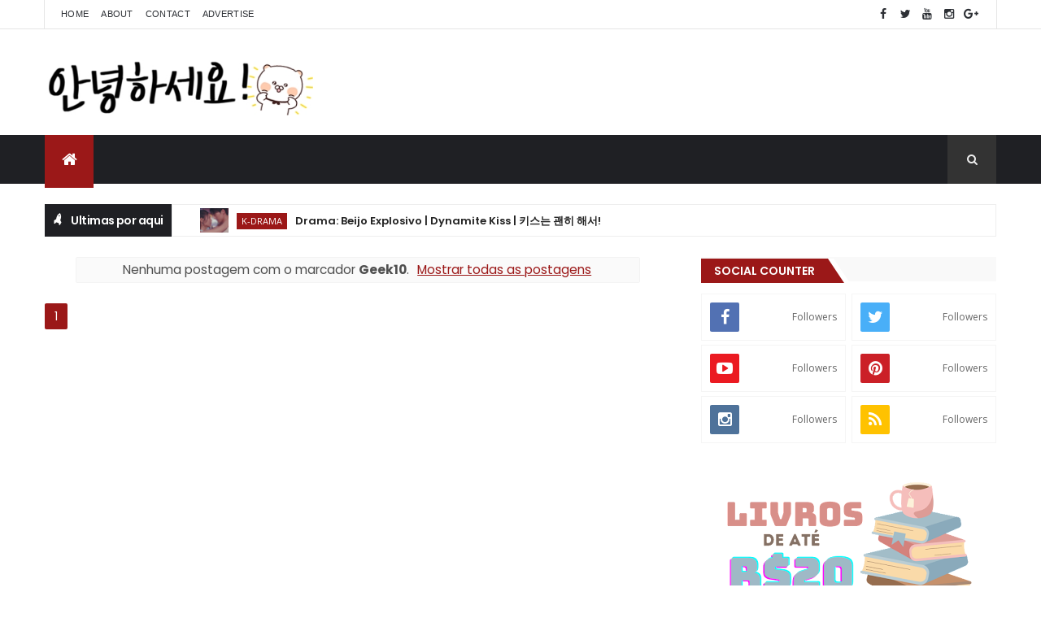

--- FILE ---
content_type: text/html; charset=UTF-8
request_url: https://www.maisfeminice.com.br/b/stats?style=BLACK_TRANSPARENT&timeRange=ALL_TIME&token=APq4FmA3RO8cvUgigGTlcRP2HWi2Rpm6Ep8HFVyFbQ4_9JE6Tazo8k0Tsom8Bs3rOD2ZPYw_zICkZyJVZ12E6T024e1kJLE9wA
body_size: 41
content:
{"total":2163304,"sparklineOptions":{"backgroundColor":{"fillOpacity":0.1,"fill":"#000000"},"series":[{"areaOpacity":0.3,"color":"#202020"}]},"sparklineData":[[0,24],[1,37],[2,52],[3,37],[4,40],[5,44],[6,30],[7,36],[8,96],[9,51],[10,53],[11,54],[12,43],[13,38],[14,28],[15,28],[16,30],[17,41],[18,37],[19,27],[20,24],[21,21],[22,28],[23,46],[24,70],[25,43],[26,26],[27,28],[28,33],[29,4]],"nextTickMs":900000}

--- FILE ---
content_type: text/plain
request_url: https://www.google-analytics.com/j/collect?v=1&_v=j102&a=246887928&t=pageview&_s=1&dl=https%3A%2F%2Fwww.maisfeminice.com.br%2Fsearch%2Flabel%2FGeek10%3Fupdated-max%3D2017-10-29T16%3A34%3A00-02%3A00%26max-results%3D20%26start%3D20%26by-date%3Dfalse&ul=en-us%40posix&dt=Mais%20feminices%3B%20e%20outras%20coisinhas%20...%20%3A%20Geek10&sr=1280x720&vp=1280x720&_u=IEBAAEABAAAAACAAI~&jid=628451307&gjid=1762972037&cid=589733955.1769046810&tid=UA-77712024-1&_gid=1449204925.1769046810&_r=1&_slc=1&z=1855340961
body_size: -452
content:
2,cG-Z56VKJ9YSN

--- FILE ---
content_type: text/javascript; charset=UTF-8
request_url: https://www.maisfeminice.com.br/feeds/posts/summary/-/Geek10?alt=json-in-script&callback=hitungtotaldata&max-results=1
body_size: 3457
content:
// API callback
hitungtotaldata({"version":"1.0","encoding":"UTF-8","feed":{"xmlns":"http://www.w3.org/2005/Atom","xmlns$openSearch":"http://a9.com/-/spec/opensearchrss/1.0/","xmlns$blogger":"http://schemas.google.com/blogger/2008","xmlns$georss":"http://www.georss.org/georss","xmlns$gd":"http://schemas.google.com/g/2005","xmlns$thr":"http://purl.org/syndication/thread/1.0","id":{"$t":"tag:blogger.com,1999:blog-3227708864622226984"},"updated":{"$t":"2025-12-21T19:32:32.472-03:00"},"category":[{"term":"livros"},{"term":"K-pop"},{"term":"FalaDJ"},{"term":"cabelo"},{"term":"dorama"},{"term":"K-drama"},{"term":"dicas"},{"term":"Coreia do Sul"},{"term":"Moda"},{"term":"Djessica"},{"term":"Musica"},{"term":"eu indico"},{"term":"pensamentos flutuantes"},{"term":"resenha literária"},{"term":"Decoração"},{"term":"produtos"},{"term":"resenha"},{"term":"Aprendendo Coreano"},{"term":"Youtube"},{"term":"한국어"},{"term":"DIY"},{"term":"Desafio Literário"},{"term":"BBB"},{"term":"BTS"},{"term":"eu uso"},{"term":"series e filmes"},{"term":"Blogueira"},{"term":"Comeback"},{"term":"Dica amiga"},{"term":"Falando de K-Pop"},{"term":"Publicidade"},{"term":"maquiagem"},{"term":"romance"},{"term":"sentimentos"},{"term":"tendencia"},{"term":"K-pop 2018"},{"term":"Livros preferidos"},{"term":"Viciada em doramas"},{"term":"aprovado"},{"term":"baratinho"},{"term":"sonhos"},{"term":"Faça voce mesmo"},{"term":"Máscara Capilar"},{"term":"compras"},{"term":"make"},{"term":"realidade"},{"term":"retrospectiva"},{"term":"roupas"},{"term":"viagens"},{"term":"young adult"},{"term":"Bloinquês"},{"term":"Falando de MV"},{"term":"Fikadik"},{"term":"batons"},{"term":"estudo"},{"term":"look do dia"},{"term":"saúde"},{"term":"Arqueiro"},{"term":"Inspiração"},{"term":"Intrínseca"},{"term":"K-pop do dia"},{"term":"K-popper"},{"term":"Projeto Creativité"},{"term":"Sobrenatural"},{"term":"Suplementos"},{"term":"WishList"},{"term":"beleza"},{"term":"desmaia cabelo"},{"term":"faculdade"},{"term":"fantasia"},{"term":"fashionismo"},{"term":"look"},{"term":"romance de época"},{"term":"unhas"},{"term":"vida"},{"term":"vida de blogueira"},{"term":"Bias"},{"term":"Chick-Lit"},{"term":"Glambox"},{"term":"Highlight"},{"term":"Indicando Dorama"},{"term":"Melhores K-pop do mês"},{"term":"Natura"},{"term":"New Adult"},{"term":"Reforma"},{"term":"Vale a Pena"},{"term":"Viciada em livros"},{"term":"adorei"},{"term":"blogagem"},{"term":"comida"},{"term":"esmalte"},{"term":"happines"},{"term":"netflix"},{"term":"opinião"},{"term":"pele"},{"term":"utilidades"},{"term":"videos"},{"term":"#Review"},{"term":"ARMY"},{"term":"Casa"},{"term":"Cassandra Clare"},{"term":"Coisas nerds"},{"term":"Conheça o grupo"},{"term":"Consumista"},{"term":"Customização"},{"term":"Editora Rocco"},{"term":"Editora Valentina"},{"term":"Efeito matte"},{"term":"Ella Store"},{"term":"Embelleze"},{"term":"Encontrinho"},{"term":"FUNKO"},{"term":"Galera Record"},{"term":"Harry Potter"},{"term":"Histórico de Leitura"},{"term":"Jojo Moyes"},{"term":"Julia Quinn"},{"term":"Junhyung"},{"term":"MAMA"},{"term":"MV"},{"term":"Primavera"},{"term":"Projeto Dj Fitness"},{"term":"Series"},{"term":"Turismo"},{"term":"Vocabulário Coreano"},{"term":"Winner"},{"term":"achado"},{"term":"bem estar"},{"term":"cronograma capilar"},{"term":"cuidados com a pele"},{"term":"desejo do dia"},{"term":"desenho animado"},{"term":"divando"},{"term":"doramas médicos"},{"term":"enfeite"},{"term":"euquero"},{"term":"feminices"},{"term":"ferias"},{"term":"festa caipira"},{"term":"festas"},{"term":"hangul"},{"term":"jTBC"},{"term":"lojas"},{"term":"look inspiração"},{"term":"metas"},{"term":"namoda"},{"term":"pintura"},{"term":"projeto 12 meses 12 coisas"},{"term":"quadrilha"},{"term":"quarto"},{"term":"sapatos"},{"term":"sorteio"},{"term":"testei"},{"term":"trend"},{"term":"tutorial"},{"term":"verdadeiro amor"},{"term":"você linda gastando pouco"},{"term":"한국어 배우기"},{"term":"#DreamsRoom"},{"term":"Acessórios"},{"term":"Amor em quatro patas"},{"term":"Andross Editora"},{"term":"BT21"},{"term":"Bangtan Sonyeondan"},{"term":"Base Protetora"},{"term":"BigBang"},{"term":"Bolsas"},{"term":"Book Haul"},{"term":"Boticário"},{"term":"C-drama"},{"term":"CBBlogers"},{"term":"Carol Sabar"},{"term":"Citações Literárias"},{"term":"Clássicos da Literatura"},{"term":"Coisas asiáticas"},{"term":"Comeback 2017"},{"term":"Comédia Romântica"},{"term":"Concurso"},{"term":"Cultura Asiática"},{"term":"Dicas da Djessica"},{"term":"Dieta"},{"term":"Distopia"},{"term":"Download"},{"term":"DreamTripKorean"},{"term":"EXO"},{"term":"Editora ARX"},{"term":"Editora AVEC"},{"term":"Editora Globo Alt"},{"term":"Editora Jangada"},{"term":"Editora Martin Claret"},{"term":"Editora Martins Fontes"},{"term":"Editora Record"},{"term":"Editora Seguinte"},{"term":"Escola"},{"term":"Extratos da Terra"},{"term":"Falando de serie"},{"term":"Farfetch"},{"term":"Finalizador"},{"term":"Flower Power 2016"},{"term":"Fofuras"},{"term":"GOT7"},{"term":"Games"},{"term":"Geek10"},{"term":"Guia K-Pop"},{"term":"H2H"},{"term":"HelpBlogs"},{"term":"Historia Fictício"},{"term":"J.K. Rowling"},{"term":"Jane Austen"},{"term":"Japão"},{"term":"Jennifer L. Armentrout"},{"term":"Julie Buxbaum"},{"term":"K-rapper"},{"term":"KARD"},{"term":"KBS2"},{"term":"Kim Namjoon"},{"term":"L'oréal"},{"term":"Layout"},{"term":"Leisa Rayven"},{"term":"Literatura Fantástica"},{"term":"Loretta Chase"},{"term":"MMA"},{"term":"MVP"},{"term":"Malu"},{"term":"Misturinhas caseiras"},{"term":"Mitologia grega"},{"term":"Monbebe"},{"term":"MonstaX"},{"term":"Mont"},{"term":"NUEST"},{"term":"Nacional"},{"term":"Novex"},{"term":"Novo Conceito"},{"term":"O que eu achei?"},{"term":"Os Bridgertons"},{"term":"Ostentação"},{"term":"Papel de parede"},{"term":"Papelaria"},{"term":"Percy Jackson"},{"term":"Personalização"},{"term":"Pinterest"},{"term":"Presente de Natal"},{"term":"Produto Capilar Profissional"},{"term":"Produtos asiáticos"},{"term":"Projeto rapunzel"},{"term":"R.J.Palacio"},{"term":"RM"},{"term":"Release"},{"term":"Rick Riordan"},{"term":"Romance Juvenil"},{"term":"SBS"},{"term":"Saga Lux"},{"term":"Saga O Instrumentos Mortais"},{"term":"Ser feliz"},{"term":"Shadowhunters"},{"term":"Sic lit"},{"term":"Sophie Kinsella"},{"term":"Studygram"},{"term":"TAG"},{"term":"Tabitha Suzuma"},{"term":"Three Color Fantasy"},{"term":"Tour"},{"term":"Universo dos Livros"},{"term":"Verus Editora"},{"term":"Victoria Aveyard"},{"term":"Viva bem"},{"term":"Vlogueira"},{"term":"Vult"},{"term":"YONSEI"},{"term":"Youtubers"},{"term":"adolescencia"},{"term":"aplicativo"},{"term":"aplique"},{"term":"arrependimentos"},{"term":"bipolaridade"},{"term":"boa leitura"},{"term":"boho"},{"term":"cachos"},{"term":"coisa fofa"},{"term":"coloridos"},{"term":"crescimento capilar"},{"term":"desapego"},{"term":"dicas Fashion"},{"term":"dorameira"},{"term":"facilidades"},{"term":"filmes"},{"term":"férias"},{"term":"gêneros literários"},{"term":"hidratação"},{"term":"infantojuvenil"},{"term":"loiras"},{"term":"mini-drama"},{"term":"mochilas"},{"term":"morena"},{"term":"mudar faz bem"},{"term":"nostalgia"},{"term":"noticia"},{"term":"penteado"},{"term":"questionario"},{"term":"receitas"},{"term":"romance adulto"},{"term":"selagem"},{"term":"selfie"},{"term":"skala"},{"term":"tecnologia"},{"term":"transformação"},{"term":"wattpad"},{"term":"we can do it"},{"term":"web-drama"},{"term":"Álbum K-pop"},{"term":"드라마"},{"term":"방탄소년단"}],"title":{"type":"text","$t":"Mais feminices; e outras coisinhas ... "},"subtitle":{"type":"html","$t":"Feminices, livros, doramas, k-pop, coreano e mais um pouco de cultura coreana"},"link":[{"rel":"http://schemas.google.com/g/2005#feed","type":"application/atom+xml","href":"https:\/\/www.maisfeminice.com.br\/feeds\/posts\/summary"},{"rel":"self","type":"application/atom+xml","href":"https:\/\/www.blogger.com\/feeds\/3227708864622226984\/posts\/summary\/-\/Geek10?alt=json-in-script\u0026max-results=1"},{"rel":"alternate","type":"text/html","href":"https:\/\/www.maisfeminice.com.br\/search\/label\/Geek10"},{"rel":"hub","href":"http://pubsubhubbub.appspot.com/"}],"author":[{"name":{"$t":"Anonymous"},"uri":{"$t":"http:\/\/www.blogger.com\/profile\/15935045294737300761"},"email":{"$t":"noreply@blogger.com"},"gd$image":{"rel":"http://schemas.google.com/g/2005#thumbnail","width":"16","height":"16","src":"https:\/\/img1.blogblog.com\/img\/b16-rounded.gif"}}],"generator":{"version":"7.00","uri":"http://www.blogger.com","$t":"Blogger"},"openSearch$totalResults":{"$t":"1"},"openSearch$startIndex":{"$t":"1"},"openSearch$itemsPerPage":{"$t":"1"},"entry":[{"id":{"$t":"tag:blogger.com,1999:blog-3227708864622226984.post-6081975383376869591"},"published":{"$t":"2017-10-29T16:34:00.003-02:00"},"updated":{"$t":"2017-10-29T16:36:22.591-02:00"},"category":[{"scheme":"http://www.blogger.com/atom/ns#","term":"Coisas nerds"},{"scheme":"http://www.blogger.com/atom/ns#","term":"Geek10"},{"scheme":"http://www.blogger.com/atom/ns#","term":"WishList"}],"title":{"type":"text","$t":"| Wishlist | Coisas nerds fofas loja Geek10"},"summary":{"type":"text","$t":"\nOi gente, tudo bem ?\u0026nbsp;\n\nHoje o post é pra mostrar os produtos maravilhosos da Loja Geek 10, pois é uma ótima pedida para presentear amigos e familiares, principalmente aos que amam coisas fofas e nerds - como eu. A loja vende uma infinidade de produtos diferentes, desde canecas, almofadas, relógios, artigos decorativos, com temática de filmes, desenhos - Marvel e DC Comics - para fazer "},"link":[{"rel":"replies","type":"application/atom+xml","href":"https:\/\/www.maisfeminice.com.br\/feeds\/6081975383376869591\/comments\/default","title":"Postar comentários"},{"rel":"replies","type":"text/html","href":"https:\/\/www.maisfeminice.com.br\/2017\/10\/wishlist-coisas-nerds-fofas-loja-geek10.html#comment-form","title":"0 Comentários"},{"rel":"edit","type":"application/atom+xml","href":"https:\/\/www.blogger.com\/feeds\/3227708864622226984\/posts\/default\/6081975383376869591"},{"rel":"self","type":"application/atom+xml","href":"https:\/\/www.blogger.com\/feeds\/3227708864622226984\/posts\/default\/6081975383376869591"},{"rel":"alternate","type":"text/html","href":"https:\/\/www.maisfeminice.com.br\/2017\/10\/wishlist-coisas-nerds-fofas-loja-geek10.html","title":"| Wishlist | Coisas nerds fofas loja Geek10"}],"author":[{"name":{"$t":"Anonymous"},"uri":{"$t":"http:\/\/www.blogger.com\/profile\/15935045294737300761"},"email":{"$t":"noreply@blogger.com"},"gd$image":{"rel":"http://schemas.google.com/g/2005#thumbnail","width":"16","height":"16","src":"https:\/\/img1.blogblog.com\/img\/b16-rounded.gif"}}],"media$thumbnail":{"xmlns$media":"http://search.yahoo.com/mrss/","url":"https:\/\/blogger.googleusercontent.com\/img\/b\/R29vZ2xl\/AVvXsEjqlEwfdJvC4aPQiDMpMjQ4vkr7OdcCqUITFTu07Aed72aBG2Y6-8gbPVxwY4gBydsrz3sQ6PwkXCaFimb9EXeM2qHjP_6ONV_GTQp52nrq6NiaskxGw91qDS8j8q3404PkeXGcojW16bxc\/s72-c\/almofadas-lindas-decorativas-loja-geek-10.jpg","height":"72","width":"72"},"thr$total":{"$t":"0"}}]}});

--- FILE ---
content_type: text/javascript; charset=UTF-8
request_url: https://www.maisfeminice.com.br/feeds/posts/default/-/K-pop?alt=json-in-script&max-results=4&callback=jQuery111006027322702683708_1769046809154&_=1769046809155
body_size: 23635
content:
// API callback
jQuery111006027322702683708_1769046809154({"version":"1.0","encoding":"UTF-8","feed":{"xmlns":"http://www.w3.org/2005/Atom","xmlns$openSearch":"http://a9.com/-/spec/opensearchrss/1.0/","xmlns$blogger":"http://schemas.google.com/blogger/2008","xmlns$georss":"http://www.georss.org/georss","xmlns$gd":"http://schemas.google.com/g/2005","xmlns$thr":"http://purl.org/syndication/thread/1.0","id":{"$t":"tag:blogger.com,1999:blog-3227708864622226984"},"updated":{"$t":"2025-12-21T19:32:32.472-03:00"},"category":[{"term":"livros"},{"term":"K-pop"},{"term":"FalaDJ"},{"term":"cabelo"},{"term":"dorama"},{"term":"K-drama"},{"term":"dicas"},{"term":"Coreia do Sul"},{"term":"Moda"},{"term":"Djessica"},{"term":"Musica"},{"term":"eu indico"},{"term":"pensamentos flutuantes"},{"term":"resenha literária"},{"term":"Decoração"},{"term":"produtos"},{"term":"resenha"},{"term":"Aprendendo Coreano"},{"term":"Youtube"},{"term":"한국어"},{"term":"DIY"},{"term":"Desafio Literário"},{"term":"BBB"},{"term":"BTS"},{"term":"eu uso"},{"term":"series e filmes"},{"term":"Blogueira"},{"term":"Comeback"},{"term":"Dica amiga"},{"term":"Falando de K-Pop"},{"term":"Publicidade"},{"term":"maquiagem"},{"term":"romance"},{"term":"sentimentos"},{"term":"tendencia"},{"term":"K-pop 2018"},{"term":"Livros preferidos"},{"term":"Viciada em doramas"},{"term":"aprovado"},{"term":"baratinho"},{"term":"sonhos"},{"term":"Faça voce mesmo"},{"term":"Máscara Capilar"},{"term":"compras"},{"term":"make"},{"term":"realidade"},{"term":"retrospectiva"},{"term":"roupas"},{"term":"viagens"},{"term":"young adult"},{"term":"Bloinquês"},{"term":"Falando de MV"},{"term":"Fikadik"},{"term":"batons"},{"term":"estudo"},{"term":"look do dia"},{"term":"saúde"},{"term":"Arqueiro"},{"term":"Inspiração"},{"term":"Intrínseca"},{"term":"K-pop do dia"},{"term":"K-popper"},{"term":"Projeto Creativité"},{"term":"Sobrenatural"},{"term":"Suplementos"},{"term":"WishList"},{"term":"beleza"},{"term":"desmaia cabelo"},{"term":"faculdade"},{"term":"fantasia"},{"term":"fashionismo"},{"term":"look"},{"term":"romance de época"},{"term":"unhas"},{"term":"vida"},{"term":"vida de blogueira"},{"term":"Bias"},{"term":"Chick-Lit"},{"term":"Glambox"},{"term":"Highlight"},{"term":"Indicando Dorama"},{"term":"Melhores K-pop do mês"},{"term":"Natura"},{"term":"New Adult"},{"term":"Reforma"},{"term":"Vale a Pena"},{"term":"Viciada em livros"},{"term":"adorei"},{"term":"blogagem"},{"term":"comida"},{"term":"esmalte"},{"term":"happines"},{"term":"netflix"},{"term":"opinião"},{"term":"pele"},{"term":"utilidades"},{"term":"videos"},{"term":"#Review"},{"term":"ARMY"},{"term":"Casa"},{"term":"Cassandra Clare"},{"term":"Coisas nerds"},{"term":"Conheça o grupo"},{"term":"Consumista"},{"term":"Customização"},{"term":"Editora Rocco"},{"term":"Editora Valentina"},{"term":"Efeito matte"},{"term":"Ella Store"},{"term":"Embelleze"},{"term":"Encontrinho"},{"term":"FUNKO"},{"term":"Galera Record"},{"term":"Harry Potter"},{"term":"Histórico de Leitura"},{"term":"Jojo Moyes"},{"term":"Julia Quinn"},{"term":"Junhyung"},{"term":"MAMA"},{"term":"MV"},{"term":"Primavera"},{"term":"Projeto Dj Fitness"},{"term":"Series"},{"term":"Turismo"},{"term":"Vocabulário Coreano"},{"term":"Winner"},{"term":"achado"},{"term":"bem estar"},{"term":"cronograma capilar"},{"term":"cuidados com a pele"},{"term":"desejo do dia"},{"term":"desenho animado"},{"term":"divando"},{"term":"doramas médicos"},{"term":"enfeite"},{"term":"euquero"},{"term":"feminices"},{"term":"ferias"},{"term":"festa caipira"},{"term":"festas"},{"term":"hangul"},{"term":"jTBC"},{"term":"lojas"},{"term":"look inspiração"},{"term":"metas"},{"term":"namoda"},{"term":"pintura"},{"term":"projeto 12 meses 12 coisas"},{"term":"quadrilha"},{"term":"quarto"},{"term":"sapatos"},{"term":"sorteio"},{"term":"testei"},{"term":"trend"},{"term":"tutorial"},{"term":"verdadeiro amor"},{"term":"você linda gastando pouco"},{"term":"한국어 배우기"},{"term":"#DreamsRoom"},{"term":"Acessórios"},{"term":"Amor em quatro patas"},{"term":"Andross Editora"},{"term":"BT21"},{"term":"Bangtan Sonyeondan"},{"term":"Base Protetora"},{"term":"BigBang"},{"term":"Bolsas"},{"term":"Book Haul"},{"term":"Boticário"},{"term":"C-drama"},{"term":"CBBlogers"},{"term":"Carol Sabar"},{"term":"Citações Literárias"},{"term":"Clássicos da Literatura"},{"term":"Coisas asiáticas"},{"term":"Comeback 2017"},{"term":"Comédia Romântica"},{"term":"Concurso"},{"term":"Cultura Asiática"},{"term":"Dicas da Djessica"},{"term":"Dieta"},{"term":"Distopia"},{"term":"Download"},{"term":"DreamTripKorean"},{"term":"EXO"},{"term":"Editora ARX"},{"term":"Editora AVEC"},{"term":"Editora Globo Alt"},{"term":"Editora Jangada"},{"term":"Editora Martin Claret"},{"term":"Editora Martins Fontes"},{"term":"Editora Record"},{"term":"Editora Seguinte"},{"term":"Escola"},{"term":"Extratos da Terra"},{"term":"Falando de serie"},{"term":"Farfetch"},{"term":"Finalizador"},{"term":"Flower Power 2016"},{"term":"Fofuras"},{"term":"GOT7"},{"term":"Games"},{"term":"Geek10"},{"term":"Guia K-Pop"},{"term":"H2H"},{"term":"HelpBlogs"},{"term":"Historia Fictício"},{"term":"J.K. Rowling"},{"term":"Jane Austen"},{"term":"Japão"},{"term":"Jennifer L. Armentrout"},{"term":"Julie Buxbaum"},{"term":"K-rapper"},{"term":"KARD"},{"term":"KBS2"},{"term":"Kim Namjoon"},{"term":"L'oréal"},{"term":"Layout"},{"term":"Leisa Rayven"},{"term":"Literatura Fantástica"},{"term":"Loretta Chase"},{"term":"MMA"},{"term":"MVP"},{"term":"Malu"},{"term":"Misturinhas caseiras"},{"term":"Mitologia grega"},{"term":"Monbebe"},{"term":"MonstaX"},{"term":"Mont"},{"term":"NUEST"},{"term":"Nacional"},{"term":"Novex"},{"term":"Novo Conceito"},{"term":"O que eu achei?"},{"term":"Os Bridgertons"},{"term":"Ostentação"},{"term":"Papel de parede"},{"term":"Papelaria"},{"term":"Percy Jackson"},{"term":"Personalização"},{"term":"Pinterest"},{"term":"Presente de Natal"},{"term":"Produto Capilar Profissional"},{"term":"Produtos asiáticos"},{"term":"Projeto rapunzel"},{"term":"R.J.Palacio"},{"term":"RM"},{"term":"Release"},{"term":"Rick Riordan"},{"term":"Romance Juvenil"},{"term":"SBS"},{"term":"Saga Lux"},{"term":"Saga O Instrumentos Mortais"},{"term":"Ser feliz"},{"term":"Shadowhunters"},{"term":"Sic lit"},{"term":"Sophie Kinsella"},{"term":"Studygram"},{"term":"TAG"},{"term":"Tabitha Suzuma"},{"term":"Three Color Fantasy"},{"term":"Tour"},{"term":"Universo dos Livros"},{"term":"Verus Editora"},{"term":"Victoria Aveyard"},{"term":"Viva bem"},{"term":"Vlogueira"},{"term":"Vult"},{"term":"YONSEI"},{"term":"Youtubers"},{"term":"adolescencia"},{"term":"aplicativo"},{"term":"aplique"},{"term":"arrependimentos"},{"term":"bipolaridade"},{"term":"boa leitura"},{"term":"boho"},{"term":"cachos"},{"term":"coisa fofa"},{"term":"coloridos"},{"term":"crescimento capilar"},{"term":"desapego"},{"term":"dicas Fashion"},{"term":"dorameira"},{"term":"facilidades"},{"term":"filmes"},{"term":"férias"},{"term":"gêneros literários"},{"term":"hidratação"},{"term":"infantojuvenil"},{"term":"loiras"},{"term":"mini-drama"},{"term":"mochilas"},{"term":"morena"},{"term":"mudar faz bem"},{"term":"nostalgia"},{"term":"noticia"},{"term":"penteado"},{"term":"questionario"},{"term":"receitas"},{"term":"romance adulto"},{"term":"selagem"},{"term":"selfie"},{"term":"skala"},{"term":"tecnologia"},{"term":"transformação"},{"term":"wattpad"},{"term":"we can do it"},{"term":"web-drama"},{"term":"Álbum K-pop"},{"term":"드라마"},{"term":"방탄소년단"}],"title":{"type":"text","$t":"Mais feminices; e outras coisinhas ... "},"subtitle":{"type":"html","$t":"Feminices, livros, doramas, k-pop, coreano e mais um pouco de cultura coreana"},"link":[{"rel":"http://schemas.google.com/g/2005#feed","type":"application/atom+xml","href":"https:\/\/www.maisfeminice.com.br\/feeds\/posts\/default"},{"rel":"self","type":"application/atom+xml","href":"https:\/\/www.blogger.com\/feeds\/3227708864622226984\/posts\/default\/-\/K-pop?alt=json-in-script\u0026max-results=4"},{"rel":"alternate","type":"text/html","href":"https:\/\/www.maisfeminice.com.br\/search\/label\/K-pop"},{"rel":"hub","href":"http://pubsubhubbub.appspot.com/"},{"rel":"next","type":"application/atom+xml","href":"https:\/\/www.blogger.com\/feeds\/3227708864622226984\/posts\/default\/-\/K-pop\/-\/K-pop?alt=json-in-script\u0026start-index=5\u0026max-results=4"}],"author":[{"name":{"$t":"Anonymous"},"uri":{"$t":"http:\/\/www.blogger.com\/profile\/15935045294737300761"},"email":{"$t":"noreply@blogger.com"},"gd$image":{"rel":"http://schemas.google.com/g/2005#thumbnail","width":"16","height":"16","src":"https:\/\/img1.blogblog.com\/img\/b16-rounded.gif"}}],"generator":{"version":"7.00","uri":"http://www.blogger.com","$t":"Blogger"},"openSearch$totalResults":{"$t":"41"},"openSearch$startIndex":{"$t":"1"},"openSearch$itemsPerPage":{"$t":"4"},"entry":[{"id":{"$t":"tag:blogger.com,1999:blog-3227708864622226984.post-3015531383895403764"},"published":{"$t":"2021-07-01T20:46:00.009-03:00"},"updated":{"$t":"2021-08-12T18:24:31.963-03:00"},"category":[{"scheme":"http://www.blogger.com/atom/ns#","term":"BTS"},{"scheme":"http://www.blogger.com/atom/ns#","term":"FUNKO"},{"scheme":"http://www.blogger.com/atom/ns#","term":"K-pop"}],"title":{"type":"text","$t":"Funko Pop BTS - Versão Dynamite"},"content":{"type":"html","$t":"\u003Cp\u003E\u003C\/p\u003E\u003Cdiv class=\"separator\" style=\"clear: both; text-align: center;\"\u003E\u003Ca href=\"https:\/\/blogger.googleusercontent.com\/img\/b\/R29vZ2xl\/AVvXsEh1E8eOYjqvUzDY3kdmnUoiKMQKo0iR2juQkoJWKBpKN_WIxu_nPAsqiW3vSN8hxqKpUsljXWd9Eaqr-_-LGFgzksLHKpVhn5-eAjD6ubPhVtsP8IoQhEhc1gxtRTTB4lxXoq65YIlvjdXN\/s620\/funko_pop_BTS_Dynamite.jpeg\" style=\"margin-left: 1em; margin-right: 1em;\"\u003E\u003Cimg alt=\"Funko Pop BTS - Versão Dynamite\" border=\"0\" data-original-height=\"620\" data-original-width=\"620\" height=\"640\" src=\"https:\/\/blogger.googleusercontent.com\/img\/b\/R29vZ2xl\/AVvXsEh1E8eOYjqvUzDY3kdmnUoiKMQKo0iR2juQkoJWKBpKN_WIxu_nPAsqiW3vSN8hxqKpUsljXWd9Eaqr-_-LGFgzksLHKpVhn5-eAjD6ubPhVtsP8IoQhEhc1gxtRTTB4lxXoq65YIlvjdXN\/w640-h640\/funko_pop_BTS_Dynamite.jpeg\" title=\"Funko Pop BTS - Versão Dynamite\" width=\"640\" \/\u003E\u003C\/a\u003E\u003C\/div\u003E\u003Cspan style=\"text-align: justify;\"\u003E\u003Cp\u003E\u003Cspan style=\"text-align: justify;\"\u003E\u003Cbr \/\u003E\u003C\/span\u003E\u003C\/p\u003E\u003Cspan style=\"font-family: verdana;\"\u003E여러분 안녕하세요. 잘 지냈어요?\u0026nbsp; 오늘 새로운 방탄소년단 펑코팝 얘기하자 !\u0026nbsp;\u003C\/span\u003E\u003C\/span\u003E\u003Cp\u003E\u003C\/p\u003E\u003Cp style=\"text-align: justify;\"\u003E\u003Cspan style=\"font-family: verdana;\"\u003EOi gente, como vocês estão? Vamos falar sobre os novos Funko pop do BTS !\u0026nbsp;\u003Cimg height=\"20\" src=\"https:\/\/pic.sopili.net\/pub\/emoji\/twitter\/2\/72x72\/1f49c.png\" width=\"20\" \/\u003E\u003C\/span\u003E\u003C\/p\u003E\u003Cp style=\"text-align: center;\"\u003E\u003Cspan style=\"font-family: courier; font-size: medium;\"\u003E\u003Cspan\u003E\u003C\/span\u003E\u003C\/span\u003E\u003C\/p\u003E\u003Ca name='more'\u003E\u003C\/a\u003E\u003Cp\u003E\u003C\/p\u003E\u003Cp style=\"text-align: center;\"\u003E\u003Cspan style=\"font-family: courier; font-size: medium;\"\u003E\u003Cb\u003EGente, todo mundo concorda ne .. que o BTS - BIGHIT quer todo mundo falido ! É sobre isso.\u0026nbsp;\u003C\/b\u003E\u003C\/span\u003E\u003C\/p\u003E\u003Cp style=\"text-align: justify;\"\u003EEm 2019 a Funko já havia lançado uma versão \"Idol\" do BTS...\u003C\/p\u003E\u003Cdiv class=\"separator\" style=\"clear: both; text-align: center;\"\u003E\u003Ca href=\"https:\/\/blogger.googleusercontent.com\/img\/b\/R29vZ2xl\/AVvXsEgHTL3nIvPPHSnDS8Xo9c3JfVLB5Bx2oXvcfG1Cri1fnBSIpWU2WvyYHB7a0He_BLrox7BDFs9KC7iGmNn_oAgpKMmo6M7DuQ4iPrP5GV8N6IE8aXLeOJGcNOrYvfm6DD3BgDQrAmY4vvAw\/s1196\/FUNKO-BTS-IDOL_.jpg\" style=\"margin-left: 1em; margin-right: 1em;\"\u003E\u003Cimg border=\"0\" data-original-height=\"672\" data-original-width=\"1196\" height=\"360\" src=\"https:\/\/blogger.googleusercontent.com\/img\/b\/R29vZ2xl\/AVvXsEgHTL3nIvPPHSnDS8Xo9c3JfVLB5Bx2oXvcfG1Cri1fnBSIpWU2WvyYHB7a0He_BLrox7BDFs9KC7iGmNn_oAgpKMmo6M7DuQ4iPrP5GV8N6IE8aXLeOJGcNOrYvfm6DD3BgDQrAmY4vvAw\/w640-h360\/FUNKO-BTS-IDOL_.jpg\" width=\"640\" \/\u003E\u003C\/a\u003E\u003C\/div\u003E\u003Cp style=\"text-align: justify;\"\u003EE mês passado (junho\/2021), foi anunciado a nova coleção de bonecos\u0026nbsp;\u003Cspan style=\"text-align: left;\"\u003Ecolecionáveis Pop! Coleção Rocks\u003C\/span\u003E, desta vez, com com os colecionáveis inspirados nos visuais dos meninos no MV de “\u003Cb\u003EDYNAMITE\u003C\/b\u003E“\u003C\/p\u003E\u003Cdiv class=\"separator\" style=\"clear: both; text-align: center;\"\u003E\u003Ca href=\"https:\/\/blogger.googleusercontent.com\/img\/b\/R29vZ2xl\/AVvXsEj_ShQw6mqObchSj_6HBQ_352D3J0wo8whl-z7Kogk5o1dW2xH3OXIED8Av1K46-qJqP0uoVP04cDClXdxo5KhqINKDgvzRg2bMaSB9WGx-usYrPJPm-EtiLJjb4hZpAGT6Zexh3Ty-06KD\/s860\/funko_bts-dynamite.jpg\" style=\"margin-left: 1em; margin-right: 1em;\"\u003E\u003Cimg alt=\"Funko Pop BTS - Versão Dynamite\" border=\"0\" data-original-height=\"320\" data-original-width=\"860\" height=\"238\" src=\"https:\/\/blogger.googleusercontent.com\/img\/b\/R29vZ2xl\/AVvXsEj_ShQw6mqObchSj_6HBQ_352D3J0wo8whl-z7Kogk5o1dW2xH3OXIED8Av1K46-qJqP0uoVP04cDClXdxo5KhqINKDgvzRg2bMaSB9WGx-usYrPJPm-EtiLJjb4hZpAGT6Zexh3Ty-06KD\/w640-h238\/funko_bts-dynamite.jpg\" title=\"Funko Pop BTS - Versão Dynamite\" width=\"640\" \/\u003E\u003C\/a\u003E\u003C\/div\u003E\u003Cp style=\"text-align: justify;\"\u003E\u003Cspan style=\"background-color: white;\"\u003EGente olha essas \u003Cb\u003Eroupinhas que coisa mais fofinha desse mundo\u003C\/b\u003E ( foto abaixo do look do MV para comparação). Dynamite hino maravilhoso como todos os lançamentos do BTS.\u003C\/span\u003E\u003C\/p\u003E\u003Cp style=\"text-align: justify;\"\u003E\u003Cb\u003E\u003C\/b\u003E\u003C\/p\u003E\u003Cdiv class=\"separator\" style=\"clear: both; text-align: center;\"\u003E\u003Cb\u003E\u003Ca href=\"https:\/\/blogger.googleusercontent.com\/img\/b\/R29vZ2xl\/AVvXsEhs73ZpKaQwpDDQ5qhlyRF0GfOPy6UkABKMLnwxzGbAka83JvT8igPdjs6OsNMWyoa4J24Tp72L0DkJwNRV2wcdY0zyVqo0BmIoKE-XOj5cWrKf7xGi8g6dxoNnbpI8oipARYAls13-8ARv\/s1000\/bts-dynamite.jpg\" style=\"margin-left: 1em; margin-right: 1em;\"\u003E\u003Cimg border=\"0\" data-original-height=\"666\" data-original-width=\"1000\" height=\"426\" src=\"https:\/\/blogger.googleusercontent.com\/img\/b\/R29vZ2xl\/AVvXsEhs73ZpKaQwpDDQ5qhlyRF0GfOPy6UkABKMLnwxzGbAka83JvT8igPdjs6OsNMWyoa4J24Tp72L0DkJwNRV2wcdY0zyVqo0BmIoKE-XOj5cWrKf7xGi8g6dxoNnbpI8oipARYAls13-8ARv\/w640-h426\/bts-dynamite.jpg\" width=\"640\" \/\u003E\u003C\/a\u003E\u003C\/b\u003E\u003C\/div\u003E\u003Cb\u003E\u003Cbr \/\u003E\u003Cspan style=\"background-color: #fce5cd;\"\u003E\u003Cbr \/\u003E\u003C\/span\u003E\u003C\/b\u003E\u003Cp\u003E\u003C\/p\u003E\u003Cp style=\"text-align: justify;\"\u003E\u003Cb\u003E\u003Cspan style=\"background-color: #fce5cd;\"\u003EEu sou totalmente apaixonada por Funkos e por BTS\u003C\/span\u003E,\u003C\/b\u003E juntar os dois em um item só, para mim é FANTASTICO hahaha. Cada bonequinho fofo inspirado nas roupas icônica de cada era, além dos\u0026nbsp; estilos de cabelo de cada videoclipes. É sensacional. Eu estou totalmente encantada por esses looks maravilhosos, esses óculos fofos. O Namjoon (não é segredo por aqui que ele é o homem da minha vida) esta totalmente, incrivelmente lindo e fofo. Esse cabelo azul é TUDO PARA MIM!\u003C\/p\u003E\u003Cp\u003E\u003Cspan style=\"text-align: justify;\"\u003E\u003C\/span\u003E\u003C\/p\u003E\u003Cblockquote\u003EOs Funko Pop do BTS estão sendo lançados em edição limitada e estão atualmente disponíveis para pré-venda antes de serem lançados em setembro. Como acontece com todos os produtos BTS, espera-se que eles se esgotem rapidamente. Nada novo ne ARMS ?\u003C\/blockquote\u003E\u003Cp\u003E\u003Cspan style=\"text-align: left;\"\u003ETodas as sete figuras individuais da coleção estarão disponíveis na Amazon e no Walmart para pré-encomenda, incluindo um pacote de sete exclusivo do Walmart com todos os membros. A linha também incluirá chaveiros Pop miniaturizados ótimos para prender em mochilas e bolsas se você não quiser uma figura em tamanho real, para que possa brilhar pela cidade (ou qualquer lugar, na verdade) com \u003Cb\u003E\u003Cspan style=\"color: #e06666;\"\u003Eum pouco de funk e soul.\u003C\/span\u003E\u003C\/b\u003E\u003C\/span\u003E\u003C\/p\u003E\u003Cp\u003E\u003Cspan style=\"text-align: left;\"\u003E\u003Cb\u003E\u003C\/b\u003E\u003C\/span\u003E\u003C\/p\u003E\u003Cdiv class=\"separator\" style=\"clear: both; text-align: center;\"\u003E\u003Cspan style=\"text-align: left;\"\u003E\u003Cb\u003E\u003Ca href=\"https:\/\/blogger.googleusercontent.com\/img\/b\/R29vZ2xl\/AVvXsEgPei-WJVBum12hXzCnQfQyc_VIyRUsUA4vbYyD70YuvKHtpldgmMRfEKHMnhU8JPFke7v5Nt5uQXcUt8RXsSPTny0pNuRx83dZR8dRvWUHADq8qpBn3p1T0X0bKpHkhDhhxNh_WuCD6IJK\/s1300\/FUNKO-BTS-DYNAMITE.png\" style=\"margin-left: 1em; margin-right: 1em;\"\u003E\u003Cimg border=\"0\" data-original-height=\"892\" data-original-width=\"1300\" src=\"https:\/\/blogger.googleusercontent.com\/img\/b\/R29vZ2xl\/AVvXsEgPei-WJVBum12hXzCnQfQyc_VIyRUsUA4vbYyD70YuvKHtpldgmMRfEKHMnhU8JPFke7v5Nt5uQXcUt8RXsSPTny0pNuRx83dZR8dRvWUHADq8qpBn3p1T0X0bKpHkhDhhxNh_WuCD6IJK\/s16000\/FUNKO-BTS-DYNAMITE.png\" \/\u003E\u003C\/a\u003E\u003C\/b\u003E\u003C\/span\u003E\u003C\/div\u003E\u003Cspan style=\"text-align: left;\"\u003E\u003Cb\u003E\u003Cbr \/\u003E\u003Cdiv class=\"separator\" style=\"clear: both; text-align: center;\"\u003E\u003Cbr \/\u003E\u003C\/div\u003E\u003C\/b\u003E\u003Cspan style=\"text-align: justify;\"\u003EQuero dar dicas de \u003C\/span\u003E\u003Cb style=\"text-align: justify;\"\u003Eonde você ja pode comprar \/ encomendar os bonequinhos do BTS\u003C\/b\u003E\u003Cspan style=\"text-align: justify;\"\u003E :\u003C\/span\u003E\u003C\/span\u003E\u003Cp\u003E\u003C\/p\u003E\u003Cp\u003E\u003Cimg height=\"20\" src=\"https:\/\/pic.sopili.net\/pub\/emoji\/twitter\/2\/72x72\/1f1e7-1f1f7.png\" width=\"20\" \/\u003E\u0026nbsp;No Brasil: \u003Cb\u003E\u003Ca href=\"https:\/\/www.geralgeek.com.br\/anuncio\/funko-pop-bts-dynamite-set-completo\/164605\" target=\"_blank\"\u003EGeral Geek\u003C\/a\u003E\u003C\/b\u003E - \u003Ca href=\"https:\/\/www.toyshow.com.br\/loja\/busca.php?loja=460977\u0026amp;palavra_busca=bts+funko\" target=\"_blank\"\u003E\u003Cb\u003EToy Show\u003C\/b\u003E\u003C\/a\u003E - \u003Cb\u003E\u003Ca href=\"https:\/\/www.lojatsc.com.br\/produto\/funko-pop-bts-set-completo\/\" target=\"_blank\"\u003EToy Store Collection\u003C\/a\u003E\u003C\/b\u003E\u003C\/p\u003E\u003Cp\u003E\u003Cimg height=\"20\" src=\"https:\/\/pic.sopili.net\/pub\/emoji\/twitter\/2\/72x72\/1f1fa-1f1f8.png\" width=\"20\" \/\u003E\u0026nbsp;Nos EUA: \u003Ca href=\"https:\/\/tiendamia.com\/br\/\" target=\"_blank\"\u003E\u003Cb\u003ETiendamia\u003C\/b\u003E\u003C\/a\u003E\u003C\/p\u003E\u003Cp style=\"text-align: justify;\"\u003EObs: No Tiendamia, você deve procurar no \u003Ca href=\"https:\/\/tiendamia.com\/br\/search?amzs=funko%20bts\" target=\"_blank\"\u003EAmazon\u003C\/a\u003E, \u003Ca href=\"https:\/\/tiendamia.com\/br\/e-search?ebays=funko%20bts\" target=\"_blank\"\u003EeBay\u003C\/a\u003E ou \u003Ca href=\"https:\/\/tiendamia.com\/br\/wsearch?wrts=funko%20bts\" target=\"_blank\"\u003EWalmart\u003C\/a\u003E\u0026nbsp;. Comprando por la eles saem mais baratos, mas não podemos esquecer do frete e da taxa ao chegar no Brasil que é de 60%.\u0026nbsp;\u003C\/p\u003E\u003Cp style=\"text-align: justify;\"\u003EEu acabei de fazer minha compra pelo Walmart (o combo com os sete - \u003Ca href=\"https:\/\/tiendamia.com\/br\/productow?wrt=720110644\u0026amp;pName=Funko-POPexcl-Rockscolon-7PK-BTS-Dynamite-Walmart-Exclusive\" target=\"_blank\"\u003Elink\u003C\/a\u003E ) , e pelos meus cálculos mesmo dólar caro, e sendo taxada ainda esta mais barato do que comprando pelo Brasil. Dessa vez eu preferi não arriscar e esperar para comprar mais pra frente, pois ate hoje não estou com meus primeiros funkos do BTS completos. Eu ganhei todos os da foto abaixo, mas esta muito difícil encontrar os que estão faltando, e quando encontro estão custando mais de R$300 cada um. No momento esta faltando o Jin, Hoseok e Taehyung. E do BT21 faltam o Tata e o RJ.\u0026nbsp;\u003Cimg height=\"20\" src=\"https:\/\/pic.sopili.net\/pub\/emoji\/twitter\/2\/72x72\/1f62d.png\" width=\"20\" \/\u003E\u0026nbsp;\u003C\/p\u003E\u003Cp style=\"text-align: right;\"\u003EObs: na foto faltam o Shooky e o Mang que comprei ontem e estão chegando :)\u003C\/p\u003E\u003Cdiv class=\"separator\" style=\"clear: both; text-align: center;\"\u003E\u003Ca href=\"https:\/\/blogger.googleusercontent.com\/img\/b\/R29vZ2xl\/AVvXsEgZ9quLXrjuOrlbrgcM8iGgdCv5YTQqDnlyX5TPXcVyyQjKf-3SGbN7wzgeYNEELajq27UmWKcIcoJ7VaTRnEQWRDHinWZ2Angy2VdyOrfEU9xDCu3cBGEfpkkKJOAcYCex4dj_4PJDMGTR\/s2048\/Funkos_BTS_BT21.jpg\" style=\"margin-left: 1em; margin-right: 1em;\"\u003E\u003Cimg border=\"0\" data-original-height=\"1536\" data-original-width=\"2048\" height=\"480\" src=\"https:\/\/blogger.googleusercontent.com\/img\/b\/R29vZ2xl\/AVvXsEgZ9quLXrjuOrlbrgcM8iGgdCv5YTQqDnlyX5TPXcVyyQjKf-3SGbN7wzgeYNEELajq27UmWKcIcoJ7VaTRnEQWRDHinWZ2Angy2VdyOrfEU9xDCu3cBGEfpkkKJOAcYCex4dj_4PJDMGTR\/w640-h480\/Funkos_BTS_BT21.jpg\" width=\"640\" \/\u003E\u003C\/a\u003E\u003C\/div\u003E\u003Cspan style=\"text-align: justify;\"\u003E\u0026nbsp; \u0026nbsp;\u0026nbsp;\u003C\/span\u003E\u003Cspan style=\"text-align: justify;\"\u003E\u0026nbsp;\u0026nbsp; \u0026nbsp;\u003C\/span\u003E\u003Cspan style=\"text-align: justify;\"\u003E\u0026nbsp;\u0026nbsp; \u0026nbsp;\u003C\/span\u003E\u003Cspan style=\"text-align: justify;\"\u003E\u0026nbsp;\u0026nbsp; \u0026nbsp;\u003C\/span\u003E\u003Cspan style=\"text-align: justify;\"\u003E\u0026nbsp; \u0026nbsp;\u0026nbsp;\u003C\/span\u003E\u003Cdiv\u003E\u003Cspan style=\"text-align: justify;\"\u003EÉ isso, quando os Funkos chegarem (la para outubro se Deus abençoar\u0026nbsp;\u003C\/span\u003E\u003Cimg height=\"20\" src=\"https:\/\/pic.sopili.net\/pub\/emoji\/twitter\/2\/72x72\/1f49c.png\" width=\"20\" \/\u003E\u003Cimg height=\"20\" src=\"https:\/\/pic.sopili.net\/pub\/emoji\/twitter\/2\/72x72\/1f64f.png\" width=\"20\" \/\u003E\u003Cspan style=\"text-align: justify;\"\u003E), volto para contar e mostrar, além de dizer como foi fazer a compra internacional\u003C\/span\u003E\u003Cspan style=\"text-align: justify;\"\u003E\u0026nbsp;e de quanto paguei por eles e de quanto fui taxada hahaha\u0026nbsp;\u003C\/span\u003E\u003Cimg height=\"20\" src=\"https:\/\/pic.sopili.net\/pub\/emoji\/twitter\/2\/72x72\/1f62d.png\" width=\"20\" \/\u003E\u003C\/div\u003E\u003Cdiv\u003E\u003Cbr \/\u003E\u003C\/div\u003E\u003Cdiv\u003E\u003Cbr \/\u003E\u003C\/div\u003E"},"link":[{"rel":"replies","type":"application/atom+xml","href":"https:\/\/www.maisfeminice.com.br\/feeds\/3015531383895403764\/comments\/default","title":"Postar comentários"},{"rel":"replies","type":"text/html","href":"https:\/\/www.maisfeminice.com.br\/2021\/07\/funko-pop-bts-versao-dynamite.html#comment-form","title":"0 Comentários"},{"rel":"edit","type":"application/atom+xml","href":"https:\/\/www.blogger.com\/feeds\/3227708864622226984\/posts\/default\/3015531383895403764"},{"rel":"self","type":"application/atom+xml","href":"https:\/\/www.blogger.com\/feeds\/3227708864622226984\/posts\/default\/3015531383895403764"},{"rel":"alternate","type":"text/html","href":"https:\/\/www.maisfeminice.com.br\/2021\/07\/funko-pop-bts-versao-dynamite.html","title":"Funko Pop BTS - Versão Dynamite"}],"author":[{"name":{"$t":"Blog Mais Feminice"},"uri":{"$t":"http:\/\/www.blogger.com\/profile\/07175157081314079376"},"email":{"$t":"noreply@blogger.com"},"gd$image":{"rel":"http://schemas.google.com/g/2005#thumbnail","width":"32","height":"32","src":"\/\/blogger.googleusercontent.com\/img\/b\/R29vZ2xl\/AVvXsEhLf2XPn28xJIKrBJ4o2kltQ0t1ZJzRgwVGs0s3lrCW5kwstskIt_sqeeX8a-d2tKnKKO7GidvQP3nzoIcCroHDTQb7eJv0QmdeGg42suXCbWtGCJR_pK3vQhyX4UKJjw\/s220\/IMG_20160506_002422.jpg"}}],"media$thumbnail":{"xmlns$media":"http://search.yahoo.com/mrss/","url":"https:\/\/blogger.googleusercontent.com\/img\/b\/R29vZ2xl\/AVvXsEh1E8eOYjqvUzDY3kdmnUoiKMQKo0iR2juQkoJWKBpKN_WIxu_nPAsqiW3vSN8hxqKpUsljXWd9Eaqr-_-LGFgzksLHKpVhn5-eAjD6ubPhVtsP8IoQhEhc1gxtRTTB4lxXoq65YIlvjdXN\/s72-w640-h640-c\/funko_pop_BTS_Dynamite.jpeg","height":"72","width":"72"},"thr$total":{"$t":"0"}},{"id":{"$t":"tag:blogger.com,1999:blog-3227708864622226984.post-4165966812781581234"},"published":{"$t":"2021-02-17T16:55:00.004-03:00"},"updated":{"$t":"2021-02-18T02:13:11.920-03:00"},"category":[{"scheme":"http://www.blogger.com/atom/ns#","term":"K-pop"},{"scheme":"http://www.blogger.com/atom/ns#","term":"Musica"}],"title":{"type":"text","$t":"20 melhores músicas de kpop que ouvi em 2020"},"content":{"type":"html","$t":"\u003Cp\u003E\u0026nbsp;\u003Ca href=\"https:\/\/blogger.googleusercontent.com\/img\/b\/R29vZ2xl\/AVvXsEhhU-FTchBLKlNyZf7YAY4qryHioC0FTlwcLVroYKNIZ0dl6q3HmhBTJFbARiyaFQTiTqniokM5UvDIljKtHwBCioSMTDwtcUwOObUWkvuaqG7qBrJk-QzQMBNU5GE8Uo8NZR2RPppJZwUj\/s1920\/MUSICAS+DE+KPOP+MAIS+OUVIDAS+DE+2020+-+MELHORES+MUSICAS+DE+KPOP+DE+2020.jpg\" style=\"margin-left: 1em; margin-right: 1em; text-align: center;\"\u003E\u003Cimg alt=\"20 melhores musicas de kpop de 2020\" border=\"0\" data-original-height=\"1080\" data-original-width=\"1920\" src=\"https:\/\/blogger.googleusercontent.com\/img\/b\/R29vZ2xl\/AVvXsEhhU-FTchBLKlNyZf7YAY4qryHioC0FTlwcLVroYKNIZ0dl6q3HmhBTJFbARiyaFQTiTqniokM5UvDIljKtHwBCioSMTDwtcUwOObUWkvuaqG7qBrJk-QzQMBNU5GE8Uo8NZR2RPppJZwUj\/s16000\/MUSICAS+DE+KPOP+MAIS+OUVIDAS+DE+2020+-+MELHORES+MUSICAS+DE+KPOP+DE+2020.jpg\" title=\"20 melhores musicas de kpop de 2020\" \/\u003E\u003C\/a\u003E\u003Cbr \/\u003E\u003Cbr \/\u003E안녕 친구 '\u0026nbsp;\u0026nbsp;\u003Cimg height=\"16\" src=\"https:\/\/pic.sopili.net\/pub\/emoji\/twitter\/2\/72x72\/1f60a.png\" width=\"16\" \/\u003E\u003C\/p\u003E\u003Cp style=\"text-align: justify;\"\u003EAquele post de Kpopeira, para outros kpopeiros esparramos nesse Brasilzão. Eu sou aquele tipo de kpoper que tem os grupos preferidos, mais além de acompanhar tudo possível deles, também acompanha os debuts e comebacks, para colocar as preferidas na Playlist.\u0026nbsp;\u003C\/p\u003E\u003Cp style=\"text-align: justify;\"\u003EEm falar nisso, se você tem spotify eu sempre monto minhas playlists anuais por la ( com as melhores musicas de boygroups, rappers, girlgroups, solos ets ). A de 2020 vou colocar abaixo:\u0026nbsp;\u003C\/p\u003E\u003Cp\u003E\u003Ciframe allow=\"encrypted-media\" allowtransparency=\"true\" frameborder=\"0\" height=\"300\" src=\"https:\/\/open.spotify.com\/embed\/playlist\/4DGN5sfTsJ7X09L08ru4Ux\" width=\"660\"\u003E\u003C\/iframe\u003E\u003C\/p\u003E\u003Cspan\u003E\u003Ca name='more'\u003E\u003C\/a\u003E\u003C\/span\u003E\u003Cp style=\"text-align: justify;\"\u003EComo são mais de 100 musicas, nesse post vou indicar e listar as \u003Cb\u003E\u003Cspan style=\"color: #cc0000;\"\u003E20 musicas preferidas de kpop de 2020\u003C\/span\u003E\u003C\/b\u003E\u0026nbsp;\u003Cimg height=\"16\" src=\"https:\/\/pic.sopili.net\/pub\/emoji\/twitter\/2\/72x72\/1f3b5.png\" style=\"text-align: left;\" width=\"16\" \/\u003E\u0026nbsp;-\u0026nbsp; as musicas que mais escutei, que mais curti que mais tudo rs\u0026nbsp;\u003C\/p\u003E\u003Cp style=\"text-align: justify;\"\u003EObs: Como alguns grupos eu sou stan ( como BTS, ATEEZ ) eu vou colocar mais de uma ( na verdade eu colocaria o algum inteiro hahahaha ) ... lembrando que é minha opinião apenas...\u0026nbsp;\u003C\/p\u003E\u003Cp style=\"text-align: justify;\"\u003E\u003C\/p\u003E\u003Cblockquote\u003EVou começar com as três musicas bads que mais escutei - eu realmente escutei muito essas musicas ( não é lero hahaha)\u003C\/blockquote\u003E\u003Cp\u003E\u003C\/p\u003E\u003Cp\u003E\u003Cimg height=\"16\" src=\"https:\/\/pic.sopili.net\/pub\/emoji\/twitter\/2\/72x72\/2665.png\" width=\"16\" \/\u003E\u0026nbsp;\u003Cb\u003ECassete:\u0026nbsp; Demian -\u003C\/b\u003E ( uma playlist de kpop do spotify me apresentou esse hino, muito obrigado)\u003C\/p\u003E\u003Cp\u003E\u003Ciframe allow=\"accelerometer; autoplay; clipboard-write; encrypted-media; gyroscope; picture-in-picture\" allowfullscreen=\"\" frameborder=\"0\" height=\"410\" src=\"https:\/\/www.youtube.com\/embed\/9SawmpMTDHc\" width=\"660\"\u003E\u003C\/iframe\u003E\u003C\/p\u003E\u003Cp\u003E\u003Cimg height=\"16\" src=\"https:\/\/pic.sopili.net\/pub\/emoji\/twitter\/2\/72x72\/2665.png\" width=\"16\" \/\u003E\u0026nbsp;\u003Cb\u003EWayo ( 왜요) : Bang YeDam (Treasure) -\u003C\/b\u003E sou muito apaixonada por essa musica, quando estou de depre a noite escuto 1000x cantando sozinha no quarto ( a letra é muito facil de acompanhar)\u003C\/p\u003E\u003Ciframe allow=\"accelerometer; autoplay; clipboard-write; encrypted-media; gyroscope; picture-in-picture\" allowfullscreen=\"\" frameborder=\"0\" height=\"410\" src=\"https:\/\/www.youtube.com\/embed\/k-U9YOXG4Qg\" width=\"660\"\u003E\u003C\/iframe\u003E\u003Cbr \/\u003E\u003Cp\u003E\u003Cimg height=\"16\" src=\"https:\/\/pic.sopili.net\/pub\/emoji\/twitter\/2\/72x72\/2665.png\" width=\"16\" \/\u003E\u0026nbsp;\u003Cb\u003EHolo - LeeHi \u003C\/b\u003E( essa musica é tão minha, meu Deus ... vou falar dela aqui no blog em outro post já já)\u003C\/p\u003E\u003Ciframe allow=\"accelerometer; autoplay; clipboard-write; encrypted-media; gyroscope; picture-in-picture\" allowfullscreen=\"\" frameborder=\"0\" height=\"410\" src=\"https:\/\/www.youtube.com\/embed\/VdeK_VsG9U0\" width=\"660\"\u003E\u003C\/iframe\u003E\u003Cp style=\"text-align: justify;\"\u003E\u003Cimg height=\"16\" src=\"https:\/\/pic.sopili.net\/pub\/emoji\/twitter\/2\/72x72\/2665.png\" style=\"text-align: left;\" width=\"16\" \/\u003E\u003Cspan style=\"text-align: left;\"\u003E\u0026nbsp;\u003Cb\u003E BTS - Black Swan\u0026nbsp; \/\/\u0026nbsp; Life goes on \/\/\u0026nbsp; On\u003C\/b\u003E\u003Cbr \/\u003E \n\u003Ciframe allow=\"accelerometer; autoplay; clipboard-write; encrypted-media; gyroscope; picture-in-picture\" allowfullscreen=\"\" frameborder=\"0\" height=\"410\" src=\"https:\/\/www.youtube.com\/embed\/0lapF4DQPKQ\" width=\"660\"\u003E\u003C\/iframe\u003E\n\u003Ciframe allow=\"accelerometer; autoplay; clipboard-write; encrypted-media; gyroscope; picture-in-picture\" allowfullscreen=\"\" frameborder=\"0\" height=\"410\" src=\"https:\/\/www.youtube.com\/embed\/-5q5mZbe3V8\" width=\"660\"\u003E\u003C\/iframe\u003E\n\u003Ciframe allow=\"accelerometer; autoplay; clipboard-write; encrypted-media; gyroscope; picture-in-picture\" allowfullscreen=\"\" frameborder=\"0\" height=\"410\" src=\"https:\/\/www.youtube.com\/embed\/gwMa6gpoE9I\" width=\"660\"\u003E\u003C\/iframe\u003E\n  \n  \n  \u003C\/span\u003E\u003C\/p\u003E\u003Cp style=\"text-align: justify;\"\u003E\u003Cspan style=\"text-align: left;\"\u003E-\u003C\/span\u003E\u003Cimg height=\"16\" src=\"https:\/\/pic.sopili.net\/pub\/emoji\/twitter\/2\/72x72\/2665.png\" style=\"text-align: left;\" width=\"16\" \/\u003E\u003Cspan style=\"text-align: left;\"\u003E\u003Cb\u003EATEEZ: Answer \/\/ Thanxx \/\/ Inception \/\/ Fever\u003C\/b\u003E\u0026nbsp; ( O ultimo álbum Fever é perfeito ! Zero defeitos. Indico todas - socorro hahaha\u003C\/span\u003E\u003C\/p\u003E\u003Cp\u003E\u003Cbr \/\u003E\n\u003Ciframe allow=\"accelerometer; autoplay; clipboard-write; encrypted-media; gyroscope; picture-in-picture\" allowfullscreen=\"\" frameborder=\"0\" height=\"410\" src=\"https:\/\/www.youtube.com\/embed\/yW7wZX3DUaY\" width=\"660\"\u003E\u003C\/iframe\u003E\n\u003Ciframe allow=\"accelerometer; autoplay; clipboard-write; encrypted-media; gyroscope; picture-in-picture\" allowfullscreen=\"\" frameborder=\"0\" height=\"410\" src=\"https:\/\/www.youtube.com\/embed\/8eStMLC_rp0\" width=\"660\"\u003E\u003C\/iframe\u003E\n\u003Ciframe allow=\"accelerometer; autoplay; clipboard-write; encrypted-media; gyroscope; picture-in-picture\" allowfullscreen=\"\" frameborder=\"0\" height=\"410\" src=\"https:\/\/www.youtube.com\/embed\/2NArH91kHoQ\" width=\"660\"\u003E\u003C\/iframe\u003E\n\n\n\u003C\/p\u003E\u003Cp\u003E\u003Cimg height=\"16\" src=\"https:\/\/pic.sopili.net\/pub\/emoji\/twitter\/2\/72x72\/2665.png\" width=\"16\" \/\u003E\u0026nbsp;\u003Cb\u003ESTRAYKIDZ:\u0026nbsp;God's Menu \/\/ Back door\u003C\/b\u003E\u0026nbsp; ( Straykids so lança hino)\u003C\/p\u003E\u003Cbr \/\u003E\n\u003Ciframe allow=\"accelerometer; autoplay; clipboard-write; encrypted-media; gyroscope; picture-in-picture\" allowfullscreen=\"\" frameborder=\"0\" height=\"410\" src=\"https:\/\/www.youtube.com\/embed\/TQTlCHxyuu8\" width=\"660\"\u003E\u003C\/iframe\u003E\n\u003Ciframe allow=\"accelerometer; autoplay; clipboard-write; encrypted-media; gyroscope; picture-in-picture\" allowfullscreen=\"\" frameborder=\"0\" height=\"410\" src=\"https:\/\/www.youtube.com\/embed\/X-uJtV8ScYk\" width=\"660\"\u003E\u003C\/iframe\u003E\n\n\n\u003Cp\u003E\u003Cimg height=\"16\" src=\"https:\/\/pic.sopili.net\/pub\/emoji\/twitter\/2\/72x72\/2665.png\" width=\"16\" \/\u003E\u0026nbsp;\u003Cb\u003EITZY: WANNABE \u003C\/b\u003E( Cantei tanto, decorei a letra, ouvi um milhão de vezes .. é isso)\u003C\/p\u003E\u003Cbr \/\u003E\n\u003Ciframe allow=\"accelerometer; autoplay; clipboard-write; encrypted-media; gyroscope; picture-in-picture\" allowfullscreen=\"\" frameborder=\"0\" height=\"410\" src=\"https:\/\/www.youtube.com\/embed\/fE2h3lGlOsk\" width=\"660\"\u003E\u003C\/iframe\u003E\n\n\n\u003Cp\u003E\u003Cimg height=\"16\" src=\"https:\/\/pic.sopili.net\/pub\/emoji\/twitter\/2\/72x72\/2665.png\" width=\"16\" \/\u003E\u0026nbsp;\u003Cb\u003ETWICE: More \u0026amp; More \/\/\u0026nbsp; I can't stop me\u003C\/b\u003E\u003C\/p\u003E\u003Cbr \/\u003E\n\u003Ciframe allow=\"accelerometer; autoplay; clipboard-write; encrypted-media; gyroscope; picture-in-picture\" allowfullscreen=\"\" frameborder=\"0\" height=\"410\" src=\"https:\/\/www.youtube.com\/embed\/mH0_XpSHkZo\" width=\"660\"\u003E\u003C\/iframe\u003E\n\u003Ciframe allow=\"accelerometer; autoplay; clipboard-write; encrypted-media; gyroscope; picture-in-picture\" allowfullscreen=\"\" frameborder=\"0\" height=\"410\" src=\"https:\/\/www.youtube.com\/embed\/CM4CkVFmTds\" width=\"660\"\u003E\u003C\/iframe\u003E\n\n\n\n\u003Cp\u003E\u003Cimg height=\"16\" src=\"https:\/\/pic.sopili.net\/pub\/emoji\/twitter\/2\/72x72\/2665.png\" width=\"16\" \/\u003E\u0026nbsp;\u003Cb\u003ESEVENTEEN:\u0026nbsp;Left \u0026amp; Right\u0026nbsp;\u003C\/b\u003E\u003C\/p\u003E\u003Cbr \/\u003E\n\u003Ciframe allow=\"accelerometer; autoplay; clipboard-write; encrypted-media; gyroscope; picture-in-picture\" allowfullscreen=\"\" frameborder=\"0\" height=\"410\" src=\"https:\/\/www.youtube.com\/embed\/HdZdxocqzq4\" width=\"660\"\u003E\u003C\/iframe\u003E\n\n\n\u003Cp\u003E\u003Cimg height=\"16\" src=\"https:\/\/pic.sopili.net\/pub\/emoji\/twitter\/2\/72x72\/2665.png\" width=\"16\" \/\u003E\u0026nbsp;\u003Cb\u003EWOODZ: Love me harder\u003C\/b\u003E ( Essa musica é tipo assim - perfeita ... Woodz é sobrenome de Talento)\u003C\/p\u003E\u003Cbr \/\u003E\n\u003Ciframe allow=\"accelerometer; autoplay; clipboard-write; encrypted-media; gyroscope; picture-in-picture\" allowfullscreen=\"\" frameborder=\"0\" height=\"410\" src=\"https:\/\/www.youtube.com\/embed\/HaqhQs5lBWE\" width=\"660\"\u003E\u003C\/iframe\u003E\n\n\n\n\u003Cp\u003E\u003Cimg height=\"16\" src=\"https:\/\/pic.sopili.net\/pub\/emoji\/twitter\/2\/72x72\/2665.png\" width=\"16\" \/\u003E\u0026nbsp;\u003Cb\u003ELOONA: So what \u003C\/b\u003E( Eu amo um conceito Girl Crush demais )\u003C\/p\u003E\u003Cbr \/\u003E\n\u003Ciframe allow=\"accelerometer; autoplay; clipboard-write; encrypted-media; gyroscope; picture-in-picture\" allowfullscreen=\"\" frameborder=\"0\" height=\"410\" src=\"https:\/\/www.youtube.com\/embed\/8Vto_qUIjcA\" width=\"660\"\u003E\u003C\/iframe\u003E\n\n\n\n\u003Cp\u003E\u003Cimg height=\"16\" src=\"https:\/\/pic.sopili.net\/pub\/emoji\/twitter\/2\/72x72\/2665.png\" width=\"16\" \/\u003E\u0026nbsp;\u003Cb\u003EEVERGLOW: Dun Dun\u003C\/b\u003E ( Essa é outra musica que ouvi um milhão de vezes - revezava cm Wannabe hahaha )\u003C\/p\u003E\u003Cbr \/\u003E\n\u003Ciframe allow=\"accelerometer; autoplay; clipboard-write; encrypted-media; gyroscope; picture-in-picture\" allowfullscreen=\"\" frameborder=\"0\" height=\"410\" src=\"https:\/\/www.youtube.com\/embed\/NoYKBAajoyo\" width=\"660\"\u003E\u003C\/iframe\u003E\n\n\n\u003Cp\u003E\u003Cimg height=\"16\" src=\"https:\/\/pic.sopili.net\/pub\/emoji\/twitter\/2\/72x72\/2665.png\" width=\"16\" \/\u003E\u0026nbsp;\u003Cb\u003ESOMI: What you waiting for\u0026nbsp; \u003C\/b\u003E( as musicas da Somi são muito viciantes, não sei como ela faz, mas eu escuto uma vez e ja amo )\u003C\/p\u003E\u003Cbr \/\u003E\n\u003Ciframe allow=\"accelerometer; autoplay; clipboard-write; encrypted-media; gyroscope; picture-in-picture\" allowfullscreen=\"\" frameborder=\"0\" height=\"410\" src=\"https:\/\/www.youtube.com\/embed\/lBYyAQ99ZFI\" width=\"660\"\u003E\u003C\/iframe\u003E\n\n\n\u003Cp\u003E\u003Cimg height=\"16\" src=\"https:\/\/pic.sopili.net\/pub\/emoji\/twitter\/2\/72x72\/2665.png\" width=\"16\" \/\u003E\u0026nbsp;YOUNHA feat RM:\u0026nbsp; Winter Flower\u0026nbsp; ( o que o Namjoon fizer, com certeza eu vou ser stan, qualquer coisa mesmo, UT talentoso... essa musica é linda )\u003C\/p\u003E\u003Cbr \/\u003E\n\u003Ciframe allow=\"accelerometer; autoplay; clipboard-write; encrypted-media; gyroscope; picture-in-picture\" allowfullscreen=\"\" frameborder=\"0\" height=\"410\" src=\"https:\/\/www.youtube.com\/embed\/OcCkAG_LO9Y\" width=\"660\"\u003E\u003C\/iframe\u003E\n\n\n\n\u003Cp style=\"text-align: center;\"\u003E.... até aqui foram 20 musicas indicadas ....\u0026nbsp;\u003Cimg height=\"16\" src=\"https:\/\/pic.sopili.net\/pub\/emoji\/twitter\/2\/72x72\/1f61a.png\" style=\"text-align: left;\" width=\"16\" \/\u003E\u003C\/p\u003E\u003Cp style=\"text-align: justify;\"\u003E\u003Cbr \/\u003E\u003C\/p\u003E\u003Cp style=\"text-align: justify;\"\u003EEXTRAAAA: Gente, enquanto fazia a lista, encontrei um problema ENORME hahaha ~ É que desde de dezembro me viciei em \u003Cb\u003ENCT \u003C\/b\u003Ee em \u003Cb\u003ETREASURE\u003C\/b\u003E, então vou colocar a parte, pois cheguei ao um ponto de assistir todos os programas de variedades do NCT \/ WayV. E no final do ano passado só a NCT U lançou três musicas - impossível escolher apenas uma. Desculpa. Essa lista na verdade não são 20, mas um monte de musica hahahaha\u0026nbsp;\u003Cimg height=\"16\" src=\"https:\/\/pic.sopili.net\/pub\/emoji\/twitter\/2\/72x72\/1f605.png\" style=\"text-align: left;\" width=\"16\" \/\u003E\u003C\/p\u003E\u003Cdiv\u003E\u003Cimg height=\"16\" src=\"https:\/\/pic.sopili.net\/pub\/emoji\/twitter\/2\/72x72\/1f499.png\" width=\"16\" \/\u003E\u0026nbsp;\u003Cb\u003ENCT DREAM: Ridin'\u0026nbsp;\u003C\/b\u003E\u003C\/div\u003E\u003Cbr \/\u003E\n\u003Ciframe allow=\"accelerometer; autoplay; clipboard-write; encrypted-media; gyroscope; picture-in-picture\" allowfullscreen=\"\" frameborder=\"0\" height=\"410\" src=\"https:\/\/www.youtube.com\/embed\/vofjeJvRT9c\" width=\"660\"\u003E\u003C\/iframe\u003E\u003Cbr \/\u003E\n\n\n\u003Cp\u003E\u003Cimg height=\"16\" src=\"https:\/\/pic.sopili.net\/pub\/emoji\/twitter\/2\/72x72\/1f499.png\" width=\"16\" \/\u003E\u0026nbsp;\u003Cb\u003ENCT 127: Kick it\u0026nbsp;\u003C\/b\u003E ...\u003Cb\u003E \u003C\/b\u003E(\u003Cspan face=\"arial, sans-serif\" style=\"background-color: white; color: #202124; font-size: 14px;\"\u003EBruce Lee\u0026nbsp;\u003C\/span\u003E\u003Cspan face=\"arial, sans-serif\" style=\"background-color: white; color: #202124; font-size: 14px;\"\u003EBruce Lee rs )\u003C\/span\u003E\u003C\/p\u003E\u003Cbr \/\u003E\n\u003Ciframe allow=\"accelerometer; autoplay; clipboard-write; encrypted-media; gyroscope; picture-in-picture\" allowfullscreen=\"\" frameborder=\"0\" height=\"410\" src=\"https:\/\/www.youtube.com\/embed\/2OvyA2__Eas\" width=\"660\"\u003E\u003C\/iframe\u003E\n\n\u003Cp\u003E\u003Cimg height=\"16\" src=\"https:\/\/pic.sopili.net\/pub\/emoji\/twitter\/2\/72x72\/1f499.png\" width=\"16\" \/\u003E\u0026nbsp;\u003Cb\u003ENCT U: Make a wish (Bithday song) \/\/ 90's Love \/\/ Work it\u0026nbsp; \u003C\/b\u003E( desde de dezembro eu viciei nessas musicas .. ate agora fevereiro de 2021 - eu to em repeat nelas )\u003C\/p\u003E\u003Cbr \/\u003E\n\u003Ciframe allow=\"accelerometer; autoplay; clipboard-write; encrypted-media; gyroscope; picture-in-picture\" allowfullscreen=\"\" frameborder=\"0\" height=\"410\" src=\"https:\/\/www.youtube.com\/embed\/tyrVtwE8Gv0\" width=\"660\"\u003E\u003C\/iframe\u003E\u003Cbr \/\u003E\n\u003Ciframe allow=\"accelerometer; autoplay; clipboard-write; encrypted-media; gyroscope; picture-in-picture\" allowfullscreen=\"\" frameborder=\"0\" height=\"410\" src=\"https:\/\/www.youtube.com\/embed\/A5H8zBb3iao\" width=\"660\"\u003E\u003C\/iframe\u003E\u003Cbr \/\u003E\n\u003Ciframe allow=\"accelerometer; autoplay; clipboard-write; encrypted-media; gyroscope; picture-in-picture\" allowfullscreen=\"\" frameborder=\"0\" height=\"410\" src=\"https:\/\/www.youtube.com\/embed\/Un7choIyl_g\" width=\"660\"\u003E\u003C\/iframe\u003E\u003Cbr \/\u003E\n\n\n\u003Cp\u003E\u003Cimg height=\"16\" src=\"https:\/\/pic.sopili.net\/pub\/emoji\/twitter\/2\/72x72\/1f5a4.png\" width=\"16\" \/\u003E\u0026nbsp;\u003Cb\u003ETREASURE: Boy \/\/\u0026nbsp; MMM \/\/ Love You\u003C\/b\u003E\u003C\/p\u003E\u003Cp\u003E\u003Cbr \/\u003E\n\u003Ciframe allow=\"accelerometer; autoplay; clipboard-write; encrypted-media; gyroscope; picture-in-picture\" allowfullscreen=\"\" frameborder=\"0\" height=\"410\" src=\"https:\/\/www.youtube.com\/embed\/JSAfPh1A25E\" width=\"660\"\u003E\u003C\/iframe\u003E\u003Cbr \/\u003E\n\u003Ciframe allow=\"accelerometer; autoplay; clipboard-write; encrypted-media; gyroscope; picture-in-picture\" allowfullscreen=\"\" frameborder=\"0\" height=\"410\" src=\"https:\/\/www.youtube.com\/embed\/RjbNMogQw8s\" width=\"660\"\u003E\u003C\/iframe\u003E\u003Cbr \/\u003E\n\u003Ciframe allow=\"accelerometer; autoplay; clipboard-write; encrypted-media; gyroscope; picture-in-picture\" allowfullscreen=\"\" frameborder=\"0\" height=\"410\" src=\"https:\/\/www.youtube.com\/embed\/_hFarg-Obuc\" width=\"660\"\u003E\u003C\/iframe\u003E\u003Cbr \/\u003E\n  \n  \n  \n  \u003Cbr \/\u003E\u003C\/p\u003E\u003Cp style=\"text-align: center;\"\u003E.... agora .... mais musicas (eu sou indecisa gente, desculpa, me senti triste não colocando essas outras na postagem ...\u0026nbsp;\u003C\/p\u003E\u003Cp\u003E\u003C\/p\u003E\u003Cblockquote\u003EMais indicações de musicas - pois 20 musicas é muito pouco e só descobri isso quanto fazia esse post e sofria deixando algumas musicas perfeitas de fora hahaha\u003C\/blockquote\u003E\u003Cp\u003E\u003C\/p\u003E\u003Cp\u003E\u003Cimg height=\"16\" src=\"https:\/\/pic.sopili.net\/pub\/emoji\/twitter\/2\/72x72\/1f49d.png\" width=\"16\" \/\u003E\u0026nbsp;\u003Cb\u003EITZY: Not Shy\u003C\/b\u003E ( confesso: ITZY é meu grupo feminino preferido rs)\u003C\/p\u003E\u003Cbr \/\u003E\n\u003Ciframe allow=\"accelerometer; autoplay; clipboard-write; encrypted-media; gyroscope; picture-in-picture\" allowfullscreen=\"\" frameborder=\"0\" height=\"410\" src=\"https:\/\/www.youtube.com\/embed\/wTowEKjDGkU\" width=\"660\"\u003E\u003C\/iframe\u003E\n\n\u003Cp\u003E\u0026nbsp;\u003Cimg height=\"16\" src=\"https:\/\/pic.sopili.net\/pub\/emoji\/twitter\/2\/72x72\/1f49c.png\" width=\"16\" \/\u003E\u0026nbsp;\u003Cb\u003EKang Daniel:\u0026nbsp;\u0026nbsp;\u003C\/b\u003E\u003Cb\u003ETouchin'\u0026nbsp;\u003C\/b\u003E\u003C\/p\u003E\u003Cbr \/\u003E\n\u003Ciframe allow=\"accelerometer; autoplay; clipboard-write; encrypted-media; gyroscope; picture-in-picture\" allowfullscreen=\"\" frameborder=\"0\" height=\"410\" src=\"https:\/\/www.youtube.com\/embed\/aSGisoCdLPc\" width=\"660\"\u003E\u003C\/iframe\u003E\n\n\u003Cp\u003E\u0026nbsp;\u003Cimg height=\"16\" src=\"https:\/\/pic.sopili.net\/pub\/emoji\/twitter\/2\/72x72\/1f9e1.png\" width=\"16\" \/\u003E\u0026nbsp;\u003Cb\u003EZICO: Any song \/\/ Summer Hate -\u0026nbsp; feat Rain\u003C\/b\u003E\u0026nbsp; ( Any Song foi a musica de 2020 da coreia . não tem como ninguém negar ... )\u003C\/p\u003E\u003Cbr \/\u003E\n\u003Ciframe allow=\"accelerometer; autoplay; clipboard-write; encrypted-media; gyroscope; picture-in-picture\" allowfullscreen=\"\" frameborder=\"0\" height=\"410\" src=\"https:\/\/www.youtube.com\/embed\/UuV2BmJ1p_I\" width=\"660\"\u003E\u003C\/iframe\u003E\u003Cbr \/\u003E\n\u003Ciframe allow=\"accelerometer; autoplay; clipboard-write; encrypted-media; gyroscope; picture-in-picture\" allowfullscreen=\"\" frameborder=\"0\" height=\"410\" src=\"https:\/\/www.youtube.com\/embed\/oKUEbsJDvuo\" width=\"660\"\u003E\u003C\/iframe\u003E\n\n\n\u003Cp\u003E\u0026nbsp;\u003Cimg height=\"16\" src=\"https:\/\/pic.sopili.net\/pub\/emoji\/twitter\/2\/72x72\/1f499.png\" width=\"16\" \/\u003E\u0026nbsp;\u003Cb\u003EWINNER: Remember\u0026nbsp; \/\/ HOLD\u003C\/b\u003E ( Eu Inner circle que sou, sofrendo pois o meu bias Hony e o Jinu no exercito - musicas lançadas antes do alistamento\u0026nbsp;\u003Cimg height=\"16\" src=\"https:\/\/pic.sopili.net\/pub\/emoji\/twitter\/2\/72x72\/1f62d.png\" width=\"16\" \/\u003E\u0026nbsp;)\u0026nbsp;\u003C\/p\u003E\u003Cbr \/\u003E\n\u003Ciframe allow=\"accelerometer; autoplay; clipboard-write; encrypted-media; gyroscope; picture-in-picture\" allowfullscreen=\"\" frameborder=\"0\" height=\"410\" src=\"https:\/\/www.youtube.com\/embed\/NTJ8esMHW2E\" width=\"660\"\u003E\u003C\/iframe\u003E\n\u003Ciframe allow=\"accelerometer; autoplay; clipboard-write; encrypted-media; gyroscope; picture-in-picture\" allowfullscreen=\"\" frameborder=\"0\" height=\"410\" src=\"https:\/\/www.youtube.com\/embed\/YURT0erwtJc\" width=\"660\"\u003E\u003C\/iframe\u003E\n\n\n\u003Cbr \/\u003E\u003Cp\u003E\u003Cimg height=\"16\" src=\"https:\/\/pic.sopili.net\/pub\/emoji\/twitter\/2\/72x72\/1f9e1.png\" width=\"16\" \/\u003E\u0026nbsp;\u003Cb\u003EWAYV:\u0026nbsp;\u0026nbsp;Turn back time \/\/ Bad alive (english)\u0026nbsp;\u003C\/b\u003E\u003C\/p\u003E\u003Cbr \/\u003E\n\u003Ciframe allow=\"accelerometer; autoplay; clipboard-write; encrypted-media; gyroscope; picture-in-picture\" allowfullscreen=\"\" frameborder=\"0\" height=\"410\" src=\"https:\/\/www.youtube.com\/embed\/eUCVRF6hjSQ\" width=\"660\"\u003E\u003C\/iframe\u003E\n\u003Ciframe allow=\"accelerometer; autoplay; clipboard-write; encrypted-media; gyroscope; picture-in-picture\" allowfullscreen=\"\" frameborder=\"0\" height=\"410\" src=\"https:\/\/www.youtube.com\/embed\/sB2YVGPPXW0\" width=\"660\"\u003E\u003C\/iframe\u003E\u003Cbr \/\u003E\u003Cp\u003E\u003Cimg height=\"16\" src=\"https:\/\/pic.sopili.net\/pub\/emoji\/twitter\/2\/72x72\/1f496.png\" width=\"16\" \/\u003E\u0026nbsp;EVERGLOW:\u0026nbsp;\u0026nbsp;La di da\u0026nbsp;\u003C\/p\u003E\u003Cbr \/\u003E\n\u003Ciframe allow=\"accelerometer; autoplay; clipboard-write; encrypted-media; gyroscope; picture-in-picture\" allowfullscreen=\"\" frameborder=\"0\" height=\"410\" src=\"https:\/\/www.youtube.com\/embed\/jeI992mvlEY\" width=\"660\"\u003E\u003C\/iframe\u003E\n\n\u003Cbr \/\u003E\u003Cp\u003E\u003Cimg height=\"16\" src=\"https:\/\/pic.sopili.net\/pub\/emoji\/twitter\/2\/72x72\/2763.png\" width=\"16\" \/\u003E\u0026nbsp;\u003Cb\u003EIU feat SUGA:\u0026nbsp;\u0026nbsp;Eight\u0026nbsp;\u003C\/b\u003E\u003C\/p\u003E\u003Cbr \/\u003E\n\u003Ciframe allow=\"accelerometer; autoplay; clipboard-write; encrypted-media; gyroscope; picture-in-picture\" allowfullscreen=\"\" frameborder=\"0\" height=\"410\" src=\"https:\/\/www.youtube.com\/embed\/TgOu00Mf3kI\" width=\"660\"\u003E\u003C\/iframe\u003E\n\n\u003Cbr \/\u003E\u003Cp\u003E\u003Cimg height=\"16\" src=\"https:\/\/pic.sopili.net\/pub\/emoji\/twitter\/2\/72x72\/1f49a.png\" width=\"16\" \/\u003E\u0026nbsp;\u003Cb\u003ECHUNGHA:\u0026nbsp;\u0026nbsp;Play\u0026nbsp;\u003C\/b\u003E\u003C\/p\u003E\u003Cbr \/\u003E\n\u003Ciframe allow=\"accelerometer; autoplay; clipboard-write; encrypted-media; gyroscope; picture-in-picture\" allowfullscreen=\"\" frameborder=\"0\" height=\"410\" src=\"https:\/\/www.youtube.com\/embed\/UsvoDgmfUwc\" width=\"660\"\u003E\u003C\/iframe\u003E\n\n\u003Cbr \/\u003E\u003Cp\u003E\u003Cimg height=\"16\" src=\"https:\/\/pic.sopili.net\/pub\/emoji\/twitter\/2\/72x72\/1f5a4.png\" width=\"16\" \/\u003E\u0026nbsp;\u003Cb\u003ERED VELVET - Irene \u0026amp; Seulgi:\u0026nbsp;\u0026nbsp;Monster\u0026nbsp; \u003C\/b\u003E(\u0026nbsp;I AM A LITTLE MONSTER ...\u0026nbsp;\u003Cimg height=\"16\" src=\"https:\/\/pic.sopili.net\/pub\/emoji\/twitter\/2\/72x72\/1f608.png\" width=\"16\" \/\u003E\u0026nbsp;)\u003C\/p\u003E\u003Cbr \/\u003E\n\u003Ciframe allow=\"accelerometer; autoplay; clipboard-write; encrypted-media; gyroscope; picture-in-picture\" allowfullscreen=\"\" frameborder=\"0\" height=\"410\" src=\"https:\/\/www.youtube.com\/embed\/Ujb-gvqsoi0\" width=\"660\"\u003E\u003C\/iframe\u003E\n\n\u003Cbr \/\u003E\u003Cp\u003E\u003Cimg height=\"16\" src=\"https:\/\/pic.sopili.net\/pub\/emoji\/twitter\/2\/72x72\/1f495.png\" width=\"16\" \/\u003E\u0026nbsp;\u003Cb\u003EMonsta X:  Fantasia \/\/ Love Killa \/\/ Middle of the night\u003C\/b\u003E\u003C\/p\u003E\u003Cbr \/\u003E\n\u003Ciframe allow=\"accelerometer; autoplay; clipboard-write; encrypted-media; gyroscope; picture-in-picture\" allowfullscreen=\"\" frameborder=\"0\" height=\"410\" src=\"https:\/\/www.youtube.com\/embed\/p2JzPlpA1Iw\" width=\"660\"\u003E\u003C\/iframe\u003E\n\u003Ciframe allow=\"accelerometer; autoplay; clipboard-write; encrypted-media; gyroscope; picture-in-picture\" allowfullscreen=\"\" frameborder=\"0\" height=\"410\" src=\"https:\/\/www.youtube.com\/embed\/-ToHbHcolfA\" width=\"660\"\u003E\u003C\/iframe\u003E\n\n\u003Cbr \/\u003E\u003Cp\u003E\u003Cimg height=\"16\" src=\"https:\/\/pic.sopili.net\/pub\/emoji\/twitter\/2\/72x72\/1f497.png\" width=\"16\" \/\u003E\u0026nbsp;\u003Cb\u003EKARD: Gunshot\u0026nbsp;\u003C\/b\u003E ( musica antes do alistamento do Joseph\u0026nbsp;\u003Cimg height=\"16\" src=\"https:\/\/pic.sopili.net\/pub\/emoji\/twitter\/2\/72x72\/1f630.png\" width=\"16\" \/\u003E\u0026nbsp;)\u003C\/p\u003E\u003Cbr \/\u003E\n\u003Ciframe allow=\"accelerometer; autoplay; clipboard-write; encrypted-media; gyroscope; picture-in-picture\" allowfullscreen=\"\" frameborder=\"0\" height=\"410\" src=\"https:\/\/www.youtube.com\/embed\/I_tP-vcTjq4\" width=\"660\"\u003E\u003C\/iframe\u003E\n\n\u003Cbr \/\u003E\u003Cp\u003E\u003Cimg height=\"16\" src=\"https:\/\/pic.sopili.net\/pub\/emoji\/twitter\/2\/72x72\/1f60d.png\" width=\"16\" \/\u003E\u0026nbsp;\u003Cb\u003ESOLAR:\u0026nbsp;\u0026nbsp;Spit it out\u0026nbsp;\u003C\/b\u003E\u003C\/p\u003E\u003Cbr \/\u003E\n\u003Ciframe allow=\"accelerometer; autoplay; clipboard-write; encrypted-media; gyroscope; picture-in-picture\" allowfullscreen=\"\" frameborder=\"0\" height=\"410\" src=\"https:\/\/www.youtube.com\/embed\/bD06B-5SsSE\" width=\"660\"\u003E\u003C\/iframe\u003E\n\n\u003Cbr \/\u003E\u003Cp\u003E\u003Cimg height=\"16\" src=\"https:\/\/pic.sopili.net\/pub\/emoji\/twitter\/2\/72x72\/1f49d.png\" width=\"16\" \/\u003E\u0026nbsp;\u003Cb\u003EHWASA: Maria\u0026nbsp; \u003C\/b\u003E( essa mulher é perfeita )\u003C\/p\u003E\u003Cbr \/\u003E\n\u003Ciframe allow=\"accelerometer; autoplay; clipboard-write; encrypted-media; gyroscope; picture-in-picture\" allowfullscreen=\"\" frameborder=\"0\" height=\"410\" src=\"https:\/\/www.youtube.com\/embed\/brZRDjFIFJs\" width=\"660\"\u003E\u003C\/iframe\u003E\n\n\u003Cbr \/\u003E\u003Cp\u003E\u003Cimg height=\"16\" src=\"https:\/\/pic.sopili.net\/pub\/emoji\/twitter\/2\/72x72\/1f49b.png\" width=\"16\" \/\u003E\u0026nbsp;\u003Cb\u003EMAMAMOO - AYA \/\/ Dingga\u003C\/b\u003E ( eu amo um grupo feminino vocal da nação )\u003C\/p\u003E\u003Cbr \/\u003E\n\u003Ciframe allow=\"accelerometer; autoplay; clipboard-write; encrypted-media; gyroscope; picture-in-picture\" allowfullscreen=\"\" frameborder=\"0\" height=\"410\" src=\"https:\/\/www.youtube.com\/embed\/UoI9riNffEU\" width=\"660\"\u003E\u003C\/iframe\u003E\n\u003Ciframe allow=\"accelerometer; autoplay; clipboard-write; encrypted-media; gyroscope; picture-in-picture\" allowfullscreen=\"\" frameborder=\"0\" height=\"410\" src=\"https:\/\/www.youtube.com\/embed\/dfl9KIX1WpU\" width=\"660\"\u003E\u003C\/iframe\u003E\n\n\u003Cbr \/\u003E\u003Cp\u003E\u003Cimg height=\"16\" src=\"https:\/\/pic.sopili.net\/pub\/emoji\/twitter\/2\/72x72\/1f498.png\" width=\"16\" \/\u003E\u0026nbsp;\u003Cb\u003ECLC - Helicopter\u003C\/b\u003E (merecem tanto tanto sucesso )\u003C\/p\u003E\u003Cbr \/\u003E\n\u003Ciframe allow=\"accelerometer; autoplay; clipboard-write; encrypted-media; gyroscope; picture-in-picture\" allowfullscreen=\"\" frameborder=\"0\" height=\"410\" src=\"https:\/\/www.youtube.com\/embed\/NeUODC6F7zk\" width=\"660\"\u003E\u003C\/iframe\u003E\n\n\n\u003Cbr \/\u003E\u003Cp\u003E\u003Cimg height=\"16\" src=\"https:\/\/pic.sopili.net\/pub\/emoji\/twitter\/2\/72x72\/1f49a.png\" width=\"16\" \/\u003E\u0026nbsp;\u003Cb\u003EDawndididawn - Dawn feat Jessi\u003C\/b\u003E ( essa Hyuna passa bem demais .... )\u003C\/p\u003E\n\u003Ciframe allow=\"accelerometer; autoplay; clipboard-write; encrypted-media; gyroscope; picture-in-picture\" allowfullscreen=\"\" frameborder=\"0\" height=\"410\" src=\"https:\/\/www.youtube.com\/embed\/HDyKwja-htw\" width=\"660\"\u003E\u003C\/iframe\u003E\n\n\u003Cp\u003E\u003Cimg height=\"16\" src=\"https:\/\/pic.sopili.net\/pub\/emoji\/twitter\/2\/72x72\/1f5a4.png\" width=\"16\" \/\u003E\u0026nbsp;\u003Cb\u003EJESSI: Nununana\u003C\/b\u003E\u0026nbsp; \u0026nbsp;( a Jessi faz tudo, Coreia passa mal ... )\u003C\/p\u003E\n\u003Ciframe allow=\"accelerometer; autoplay; clipboard-write; encrypted-media; gyroscope; picture-in-picture\" allowfullscreen=\"\" frameborder=\"0\" height=\"410\" src=\"https:\/\/www.youtube.com\/embed\/tJQaUW36pMw\" width=\"660\"\u003E\u003C\/iframe\u003E\n\n\n\u003Cbr \/\u003E\u003Cp\u003E\u003Cimg height=\"16\" src=\"https:\/\/pic.sopili.net\/pub\/emoji\/twitter\/2\/72x72\/1f494.png\" width=\"16\" \/\u003E\u0026nbsp;\u003Cb\u003EBLACKSWAN:\u0026nbsp; Tonight\u003C\/b\u003E ( debutaram com uma brasileira e uma negra ... eu viciei na musica taaanto ... ai do nada, vem um escandalo e ja sai a vocalista principal ...\u0026nbsp;\u003Cimg height=\"16\" src=\"https:\/\/pic.sopili.net\/pub\/emoji\/twitter\/2\/72x72\/1f613.png\" width=\"16\" \/\u003E)\u0026nbsp;\u003C\/p\u003E\u003Cbr \/\u003E\n\u003Ciframe allow=\"accelerometer; autoplay; clipboard-write; encrypted-media; gyroscope; picture-in-picture\" allowfullscreen=\"\" frameborder=\"0\" height=\"410\" src=\"https:\/\/www.youtube.com\/embed\/Yb_K5-IIKgg\" width=\"660\"\u003E\u003C\/iframe\u003E\n\n\u003Cbr \/\u003E\u003Cp\u003E\u003Cimg height=\"16\" src=\"https:\/\/pic.sopili.net\/pub\/emoji\/twitter\/2\/72x72\/1f608.png\" width=\"16\" \/\u003E\u0026nbsp;\u003Cb\u003ESF9:\u0026nbsp;God Guy\u0026nbsp;\u003C\/b\u003E\u003C\/p\u003E\u003Cbr \/\u003E\n\u003Ciframe allow=\"accelerometer; autoplay; clipboard-write; encrypted-media; gyroscope; picture-in-picture\" allowfullscreen=\"\" frameborder=\"0\" height=\"410\" src=\"https:\/\/www.youtube.com\/embed\/n8zQysKciao\" width=\"660\"\u003E\u003C\/iframe\u003E\n\n\u003Cp\u003E\u0026nbsp;\u003Cimg height=\"16\" src=\"https:\/\/pic.sopili.net\/pub\/emoji\/twitter\/2\/72x72\/1f493.png\" width=\"16\" \/\u003E\u0026nbsp;\u003Cb\u003ETAEYEON: Spark\u0026nbsp;\u003C\/b\u003E\u003C\/p\u003E\u003Cbr \/\u003E\n\u003Ciframe allow=\"accelerometer; autoplay; clipboard-write; encrypted-media; gyroscope; picture-in-picture\" allowfullscreen=\"\" frameborder=\"0\" height=\"410\" src=\"https:\/\/www.youtube.com\/embed\/eP4ga_fNm-E\" width=\"660\"\u003E\u003C\/iframe\u003E\n\n\u003Cbr \/\u003E\u003Cp\u003E\u003Cimg height=\"16\" src=\"https:\/\/pic.sopili.net\/pub\/emoji\/twitter\/2\/72x72\/1f5a4.png\" width=\"16\" \/\u003E\u0026nbsp;\u003Cb\u003EDREAMCATCHER: Scream\u003C\/b\u003E ( eu amo as minhas góticas demais ..)\u003C\/p\u003E\u003Cbr \/\u003E\n\u003Ciframe allow=\"accelerometer; autoplay; clipboard-write; encrypted-media; gyroscope; picture-in-picture\" allowfullscreen=\"\" frameborder=\"0\" height=\"410\" src=\"https:\/\/www.youtube.com\/embed\/FKlGHHhTOsQ\" width=\"660\"\u003E\u003C\/iframe\u003E\n\n\u003Cbr \/\u003E\u003Cp\u003E\u003Cimg height=\"16\" src=\"https:\/\/pic.sopili.net\/pub\/emoji\/twitter\/2\/72x72\/1f498.png\" width=\"16\" \/\u003E\u0026nbsp;\u003Cb\u003EOH MY GIRL: Nonstop\u003C\/b\u003E\u003C\/p\u003E\n\u003Ciframe allow=\"accelerometer; autoplay; clipboard-write; encrypted-media; gyroscope; picture-in-picture\" allowfullscreen=\"\" frameborder=\"0\" height=\"410\" src=\"https:\/\/www.youtube.com\/embed\/iDjQSdN_ig8\" width=\"660\"\u003E\u003C\/iframe\u003E\n\n\n\u003Cbr \/\u003E\u003Cp\u003E\u003Cimg height=\"16\" src=\"https:\/\/pic.sopili.net\/pub\/emoji\/twitter\/2\/72x72\/1f5a4.png\" width=\"16\" \/\u003E\u003Cimg height=\"16\" src=\"https:\/\/pic.sopili.net\/pub\/emoji\/twitter\/2\/72x72\/1f493.png\" width=\"16\" \/\u003E\u0026nbsp;\u003Cb\u003EBLACKPINK: How you like that \/\/ Lovesick Girl \/\/ Pretty Savage\u003C\/b\u003E\u003C\/p\u003E\u003Cbr \/\u003E\n\u003Ciframe allow=\"accelerometer; autoplay; clipboard-write; encrypted-media; gyroscope; picture-in-picture\" allowfullscreen=\"\" frameborder=\"0\" height=\"410\" src=\"https:\/\/www.youtube.com\/embed\/ioNng23DkIM\" width=\"660\"\u003E\u003C\/iframe\u003E\u003Cbr \/\u003E\n\u003Ciframe allow=\"accelerometer; autoplay; clipboard-write; encrypted-media; gyroscope; picture-in-picture\" allowfullscreen=\"\" frameborder=\"0\" height=\"410\" src=\"https:\/\/www.youtube.com\/embed\/dyRsYk0LyA8\" width=\"660\"\u003E\u003C\/iframe\u003E\n\n\n\u003Cbr \/\u003E\u003Cp\u003E\u003Cimg height=\"16\" src=\"https:\/\/pic.sopili.net\/pub\/emoji\/twitter\/2\/72x72\/1f36c.png\" width=\"16\" \/\u003E\u0026nbsp;\u003Cb\u003EBAEKHYUN: Candy\u003C\/b\u003E ( essa musica é tão boa, vibe tão boa ... )\u003C\/p\u003E\u003Cbr \/\u003E\n\u003Ciframe allow=\"accelerometer; autoplay; clipboard-write; encrypted-media; gyroscope; picture-in-picture\" allowfullscreen=\"\" frameborder=\"0\" height=\"410\" src=\"https:\/\/www.youtube.com\/embed\/gmgcRWxhmqY\" width=\"660\"\u003E\u003C\/iframe\u003E\n\n\u003Cbr \/\u003E\u003Cp\u003E\u003Cimg height=\"16\" src=\"https:\/\/pic.sopili.net\/pub\/emoji\/twitter\/2\/72x72\/1f49c.png\" width=\"16\" \/\u003E\u0026nbsp;\u003Cb\u003ETomorrow\u0026amp;Together: Can't you see me?\u0026nbsp;\u003C\/b\u003E\u003C\/p\u003E\n\u003Ciframe allow=\"accelerometer; autoplay; clipboard-write; encrypted-media; gyroscope; picture-in-picture\" allowfullscreen=\"\" frameborder=\"0\" height=\"410\" src=\"https:\/\/www.youtube.com\/embed\/cMFHUTJ13Ys\" width=\"660\"\u003E\u003C\/iframe\u003E\n\n\n\u003Cp\u003E\u003Cbr \/\u003E\u003C\/p\u003E\u003Cp\u003E\u003Cbr \/\u003E\u003C\/p\u003E\u003Cp\u003E\u003Cb\u003EMUSICA QUE ESCUTEI MUITO, MAS NÃO É DE 2020\u0026nbsp;\u003C\/b\u003E\u003C\/p\u003E\n\n\u003Cp\u003E\u003Cimg height=\"16\" src=\"https:\/\/pic.sopili.net\/pub\/emoji\/twitter\/2\/72x72\/1f5a4.png\" width=\"16\" \/\u003E\u0026nbsp;Way back home - SHAUN\u0026nbsp; (HINOOOOO)\u0026nbsp;\u003Cimg height=\"16\" src=\"https:\/\/pic.sopili.net\/pub\/emoji\/twitter\/2\/72x72\/1f5a4.png\" width=\"16\" \/\u003E\u003C\/p\u003E\n\u003Ciframe allow=\"accelerometer; autoplay; clipboard-write; encrypted-media; gyroscope; picture-in-picture\" allowfullscreen=\"\" frameborder=\"0\" height=\"410\" src=\"https:\/\/www.youtube.com\/embed\/amOSaNX7KJg\" width=\"660\"\u003E\u003C\/iframe\u003E\u0026nbsp;\u003Cdiv\u003E\u003Cbr \/\u003E\u003C\/div\u003E\u003Cdiv\u003E\u003Cbr \/\u003E\u003C\/div\u003E\u003Cdiv\u003E\u0026nbsp;agora é o fim de verdade. Eu tenho que parar de achar que consigo escolher poucas coisas... eu sou indecisa demais... eu gosto de muita coisa ㅋㅋㅋㅋㅋㅋㅋㅋ\u003C\/div\u003E\u003Cdiv\u003E\u003Cbr \/\u003E\u003C\/div\u003E\u003Cdiv\u003EGostaram da seleção ? Me indique boas musicas também nos comentários.\u0026nbsp;\u003C\/div\u003E\u003Cdiv\u003EE não deixe de me seguir no instagram: @djessicaprado \/\/ studgram de coreano: @hwaitingkorean\u003C\/div\u003E"},"link":[{"rel":"replies","type":"application/atom+xml","href":"https:\/\/www.maisfeminice.com.br\/feeds\/4165966812781581234\/comments\/default","title":"Postar comentários"},{"rel":"replies","type":"text/html","href":"https:\/\/www.maisfeminice.com.br\/2021\/02\/20-melhores-musicas-de-kpop-que-ouvi-em.html#comment-form","title":"0 Comentários"},{"rel":"edit","type":"application/atom+xml","href":"https:\/\/www.blogger.com\/feeds\/3227708864622226984\/posts\/default\/4165966812781581234"},{"rel":"self","type":"application/atom+xml","href":"https:\/\/www.blogger.com\/feeds\/3227708864622226984\/posts\/default\/4165966812781581234"},{"rel":"alternate","type":"text/html","href":"https:\/\/www.maisfeminice.com.br\/2021\/02\/20-melhores-musicas-de-kpop-que-ouvi-em.html","title":"20 melhores músicas de kpop que ouvi em 2020"}],"author":[{"name":{"$t":"Blog Mais Feminice"},"uri":{"$t":"http:\/\/www.blogger.com\/profile\/07175157081314079376"},"email":{"$t":"noreply@blogger.com"},"gd$image":{"rel":"http://schemas.google.com/g/2005#thumbnail","width":"32","height":"32","src":"\/\/blogger.googleusercontent.com\/img\/b\/R29vZ2xl\/AVvXsEhLf2XPn28xJIKrBJ4o2kltQ0t1ZJzRgwVGs0s3lrCW5kwstskIt_sqeeX8a-d2tKnKKO7GidvQP3nzoIcCroHDTQb7eJv0QmdeGg42suXCbWtGCJR_pK3vQhyX4UKJjw\/s220\/IMG_20160506_002422.jpg"}}],"media$thumbnail":{"xmlns$media":"http://search.yahoo.com/mrss/","url":"https:\/\/blogger.googleusercontent.com\/img\/b\/R29vZ2xl\/AVvXsEhhU-FTchBLKlNyZf7YAY4qryHioC0FTlwcLVroYKNIZ0dl6q3HmhBTJFbARiyaFQTiTqniokM5UvDIljKtHwBCioSMTDwtcUwOObUWkvuaqG7qBrJk-QzQMBNU5GE8Uo8NZR2RPppJZwUj\/s72-c\/MUSICAS+DE+KPOP+MAIS+OUVIDAS+DE+2020+-+MELHORES+MUSICAS+DE+KPOP+DE+2020.jpg","height":"72","width":"72"},"thr$total":{"$t":"0"}},{"id":{"$t":"tag:blogger.com,1999:blog-3227708864622226984.post-1112377322704647463"},"published":{"$t":"2019-08-06T11:05:00.001-03:00"},"updated":{"$t":"2019-08-06T11:05:50.903-03:00"},"category":[{"scheme":"http://www.blogger.com/atom/ns#","term":"BTS"},{"scheme":"http://www.blogger.com/atom/ns#","term":"Coreia do Sul"},{"scheme":"http://www.blogger.com/atom/ns#","term":"K-pop"}],"title":{"type":"text","$t":"Minhas lembranças - show do BTS 2019"},"content":{"type":"html","$t":"\u003Cbr \/\u003E\n\u003Cdiv style=\"text-align: justify;\"\u003E\n\u003Cdiv class=\"separator\" style=\"clear: both; text-align: center;\"\u003E\n\u003Ca href=\"https:\/\/blogger.googleusercontent.com\/img\/b\/R29vZ2xl\/AVvXsEjF3_8YNRs8IdQ_4oV0ysUQliWZ8LPgvod9dSiEoZeKLUZ5QNRlMuVBU6602dlbdaD2G9kIXQD-edhByLwCpGi0gGiFL_zsi9BYnD-5a3JpOn9nB8zphq4azgE-7h4Nyogl8UMYwd4qDojM\/s1600\/BTS-NO-BRASIL-LEMBRAB%25C3%2587AS-DO-SHOW.jpg\" imageanchor=\"1\" style=\"margin-left: 1em; margin-right: 1em;\"\u003E\u003Cimg alt=\"Minhas lembranças - show do BTS 2019\" border=\"0\" data-original-height=\"528\" data-original-width=\"792\" height=\"426\" src=\"https:\/\/blogger.googleusercontent.com\/img\/b\/R29vZ2xl\/AVvXsEjF3_8YNRs8IdQ_4oV0ysUQliWZ8LPgvod9dSiEoZeKLUZ5QNRlMuVBU6602dlbdaD2G9kIXQD-edhByLwCpGi0gGiFL_zsi9BYnD-5a3JpOn9nB8zphq4azgE-7h4Nyogl8UMYwd4qDojM\/s640\/BTS-NO-BRASIL-LEMBRAB%25C3%2587AS-DO-SHOW.jpg\" title=\"Minhas lembranças - show do BTS 2019\" width=\"640\" \/\u003E\u003C\/a\u003E\u003C\/div\u003E\n\u003Cbr \/\u003E\u003C\/div\u003E\n\u003Cdiv style=\"text-align: justify;\"\u003E\nOi amiguinhos e principalmente manas \u003Cb\u003EARMYS\u003C\/b\u003E.\u0026nbsp;\u003C\/div\u003E\n\u003Cdiv style=\"text-align: justify;\"\u003E\nHoje ( depois de muita procrastinação) quero finalmente falar sobre como foi minhas experiencias e tudo que vivi no show do BTS em São Paulo, em maio ( sim, esse post vai sair 3 meses apos hahahahaha)\u003C\/div\u003E\n\u003Cdiv style=\"text-align: justify;\"\u003E\n\u003Cbr \/\u003E\n\u003Ca name='more'\u003E\u003C\/a\u003ESem delongas ... \u003Cb\u003E\u003Cspan style=\"color: #674ea7;\"\u003Efoi os dois dias mais felizes da minha vida\u003C\/span\u003E\u003C\/b\u003E. Sabe aquela felicidade que a tempos não lembrava ter ? Não pensar em nenhum problema, nada de pensamentos tristes ... so Bangtan e nada mais. Quando eu penso ou me perguntam se valeu a pena (pois gastei muito dinheiro nesse show sim rs ) valeu sim ! Valeu a pena cada dinheiro, cada esforço, nervosismo, estresse. Realizar um sonho sempre vale a pena. Principalmente considerando temos poucas oportunidades de vermos eles.\u003Cbr \/\u003E\n\u003Cdiv class=\"separator\" style=\"clear: both; text-align: center;\"\u003E\n\u003Ca href=\"https:\/\/blogger.googleusercontent.com\/img\/b\/R29vZ2xl\/AVvXsEjVsfnQ8x1YxYdEUgLH_5HwnnZhpKUn7iZub8nAveKUQ6wIbE3dUeuUYvzVdhC09qMX5y8zKMIaj8wV8rXvEyxV1GMp0l-8HseqkLhFO_csZG59Gxg2gk3LM6hO0dN05r4oIzBUqW8S4HhZ\/s1600\/viagem-bh-sp.jpg\" imageanchor=\"1\" style=\"margin-left: 1em; margin-right: 1em;\"\u003E\u003Cimg alt=\"Minhas lembranças - show do BTS 2019\" border=\"0\" data-original-height=\"929\" data-original-width=\"1600\" height=\"370\" src=\"https:\/\/blogger.googleusercontent.com\/img\/b\/R29vZ2xl\/AVvXsEjVsfnQ8x1YxYdEUgLH_5HwnnZhpKUn7iZub8nAveKUQ6wIbE3dUeuUYvzVdhC09qMX5y8zKMIaj8wV8rXvEyxV1GMp0l-8HseqkLhFO_csZG59Gxg2gk3LM6hO0dN05r4oIzBUqW8S4HhZ\/s640\/viagem-bh-sp.jpg\" title=\"Minhas lembranças - show do BTS 2019\" width=\"640\" \/\u003E\u003C\/a\u003E\u003C\/div\u003E\n\u003Cbr \/\u003E\u003C\/div\u003E\n\u003Cdiv style=\"text-align: justify;\"\u003E\nPeguei o vôo sexta feira as 8:00 em BH e desci em Guarulhos ( detalhe que o nosso hotel era em o Ibis Congonhas hahaha ).. mas isso que dá comprar no impulso e depois arrepender da passagem e do hotel escolhido. O problema foi o desespero, assim que vimos a confirmação do show do BTS no Brasil, eu e uma amiga ja fomos logo comprando passagem e reservando hotel (antes mesmo de conseguir o ingresso rs) ... mas depois achamos que chegaríamos em SP muito tarde - seria as 21:00 de sexta - e queríamos passear por SP, mas nossa passagem não tinha reembolso - resumindo essa confusão perdemos a passagem da ida e compramos outra e chegamos la as\u0026nbsp; 9:00. Com o Hotel a mesma coisa ... ele ficava bem no 'centrão' e vimos que seria perigoso para chegarmos de noite. Mas deu tudo certo, graças a Deus ...\u0026nbsp;\u003C\/div\u003E\n\u003Cdiv style=\"text-align: justify;\"\u003E\n\u003Cbr \/\u003E\n\u003Cb\u003E25 de maio\u003C\/b\u003E\u003Cbr \/\u003E\n\u003Cdiv class=\"separator\" style=\"clear: both; text-align: center;\"\u003E\n\u003Ca href=\"https:\/\/blogger.googleusercontent.com\/img\/b\/R29vZ2xl\/AVvXsEiID9-HOkueT6Fs_ZWqngsPTcLrFvprvz9PAVIJ-RFRbcG_wt1XSrdFqaVE6gS_t7pK5_49f85Z4lauE8lVTq6QzigFRRkfmAuv0pGAoiq5NsWz0XNDHCR62y1eQ5j2Md4-6_HoEDvXyX9y\/s1600\/allianz-parque-bts-no-brasil.jpg\" imageanchor=\"1\" style=\"margin-left: 1em; margin-right: 1em;\"\u003E\u003Cimg alt=\"Minhas lembranças - show do BTS 2019\" border=\"0\" data-original-height=\"483\" data-original-width=\"1600\" height=\"192\" src=\"https:\/\/blogger.googleusercontent.com\/img\/b\/R29vZ2xl\/AVvXsEiID9-HOkueT6Fs_ZWqngsPTcLrFvprvz9PAVIJ-RFRbcG_wt1XSrdFqaVE6gS_t7pK5_49f85Z4lauE8lVTq6QzigFRRkfmAuv0pGAoiq5NsWz0XNDHCR62y1eQ5j2Md4-6_HoEDvXyX9y\/s640\/allianz-parque-bts-no-brasil.jpg\" title=\"Minhas lembranças - show do BTS 2019\" width=\"640\" \/\u003E\u003C\/a\u003E\u003C\/div\u003E\n\u003Cbr \/\u003E\nGente, fomos dormir muito tarde na sexta - ja era sábado 2:00 rs .. quando o telefone tocou as 4:00 eu estava totalmente acabada... mas arrumamos rapidinho e fomos tomar o cafe da manha. Pedimos Uber e chegamos era umas 5 da manha la no Allianz. \u003Cb\u003ENUNCA SENTI TANTO FRIO NA MINHA VIDA - PQP\u003C\/b\u003E !!! ...\u003Cbr \/\u003E\n\u003Cdiv class=\"separator\" style=\"clear: both; text-align: center;\"\u003E\n\u003Ca href=\"https:\/\/blogger.googleusercontent.com\/img\/b\/R29vZ2xl\/AVvXsEgAwYHLJTUzszAQ5kax_D1tgxJs0KEReCc_04EQPtNAowDjbzyKE9dpXyTQBAtcJRFMTAk__XdUOrcsVNfrYIlqRxfZdnOd4A3qONrU5FzIkw_HNdeUQGdHs7h8noSk0uJkclSQqq8au3_h\/s1600\/look-show-bts-saopaulo-Brazil.jpg\" imageanchor=\"1\" style=\"margin-left: 1em; margin-right: 1em;\"\u003E\u003Cimg alt=\"Minhas lembranças - show do BTS 2019\" border=\"0\" data-original-height=\"912\" data-original-width=\"1600\" height=\"364\" src=\"https:\/\/blogger.googleusercontent.com\/img\/b\/R29vZ2xl\/AVvXsEgAwYHLJTUzszAQ5kax_D1tgxJs0KEReCc_04EQPtNAowDjbzyKE9dpXyTQBAtcJRFMTAk__XdUOrcsVNfrYIlqRxfZdnOd4A3qONrU5FzIkw_HNdeUQGdHs7h8noSk0uJkclSQqq8au3_h\/s640\/look-show-bts-saopaulo-Brazil.jpg\" title=\"Minhas lembranças - show do BTS 2019\" width=\"640\" \/\u003E\u003C\/a\u003E\u003C\/div\u003E\n\u003Cbr \/\u003E\nA burra aqui foi de short para esse evento hahahahah - a nem.. até comprei um moletom na fila para ajudar, pois se não estava morta. Como minhas amigas estavam de Pista Premium e eu sozinha de \u003Cb\u003ESoundcheck\u003C\/b\u003E ... fui desanimada para minha fila , mas tive excelentes companhias que me ajudaram a superar o frio e fazer o tempo passar. Consegui ainda dar muitas voltinhas e pegar cards\u0026nbsp;\u003Cimg height=\"16\" src=\"https:\/\/pic.sopili.net\/pub\/emoji\/twitter\/2\/72x72\/1f49c.png\" width=\"16\" \/\u003E\u003Cbr \/\u003E\n\u003Cdiv class=\"separator\" style=\"clear: both; text-align: center;\"\u003E\n\u003Ca href=\"https:\/\/blogger.googleusercontent.com\/img\/b\/R29vZ2xl\/AVvXsEgttC0uaUyaIkmFa3pfYDSOl8RH-Gy7ALESZwrx8arVP3McLABKWpxog57HDLXbSHX-gn0Yf7JpKfLz-U8qkOr07Qfe_BFeyaO_3CXtHUbO6owauvnH12ggyeh5SiBXAn0bpIu_IJ_iR5eo\/s1600\/show-bts-brasil-sabado.jpg\" imageanchor=\"1\" style=\"margin-left: 1em; margin-right: 1em;\"\u003E\u003Cimg alt=\"Minhas lembranças - show do BTS 2019\" border=\"0\" data-original-height=\"600\" data-original-width=\"1600\" height=\"240\" src=\"https:\/\/blogger.googleusercontent.com\/img\/b\/R29vZ2xl\/AVvXsEgttC0uaUyaIkmFa3pfYDSOl8RH-Gy7ALESZwrx8arVP3McLABKWpxog57HDLXbSHX-gn0Yf7JpKfLz-U8qkOr07Qfe_BFeyaO_3CXtHUbO6owauvnH12ggyeh5SiBXAn0bpIu_IJ_iR5eo\/s640\/show-bts-brasil-sabado.jpg\" title=\"Minhas lembranças - show do BTS 2019\" width=\"640\" \/\u003E\u003C\/a\u003E\u003C\/div\u003E\nSe não me engano ( já não me lembro bem - sorry ) quando deu umas 12:00, nos do Sound começamos a entrar no Allianz ... uma muvuca danana - e pegamos nossa pulserinha numerada e cordão ... ficamos sentadinhas la e conseguimos ver pelas gretinhas a passagem de som dos meninos. Uma gritaria ... foi muito legal. A gente cantando junto com eles\u0026nbsp;\u003Cimg height=\"16\" src=\"https:\/\/pic.sopili.net\/pub\/emoji\/twitter\/2\/72x72\/1f49c.png\" width=\"16\" \/\u003E\u003Cbr \/\u003E\n\u003Cbr \/\u003E\n\u003Ca href=\"https:\/\/blogger.googleusercontent.com\/img\/b\/R29vZ2xl\/AVvXsEg_8hA_kDUhtGi3iDOhnNzjW12pzHhBReXfQc2bIf3d0Ag97GCWTD6eDZLL6LxuVO44ozXE5LqAyc2qbBqCRkDEwkosUH5tin8jCB5bW4zneSVkMeU16ObXpbbtjFGDQi2mGre5sJpHRkpa\/s1600\/SOUNDCHECK_BTS_SAOPAULO_2019.jpg\" imageanchor=\"1\" style=\"margin-left: 1em; margin-right: 1em; text-align: center;\"\u003E\u003Cimg alt=\"Minhas lembranças - show do BTS 2019\" border=\"0\" data-original-height=\"950\" data-original-width=\"1600\" height=\"378\" src=\"https:\/\/blogger.googleusercontent.com\/img\/b\/R29vZ2xl\/AVvXsEg_8hA_kDUhtGi3iDOhnNzjW12pzHhBReXfQc2bIf3d0Ag97GCWTD6eDZLL6LxuVO44ozXE5LqAyc2qbBqCRkDEwkosUH5tin8jCB5bW4zneSVkMeU16ObXpbbtjFGDQi2mGre5sJpHRkpa\/s640\/SOUNDCHECK_BTS_SAOPAULO_2019.jpg\" title=\"Minhas lembranças - show do BTS 2019\" width=\"640\" \/\u003E\u003C\/a\u003E\u003Cbr \/\u003E\n\u003Cbr \/\u003E\nEntão liberou segundo a ordem da fila ( as pulserinhas numeradas - eu era a 247 do Branco) para entramos realmente la no estadio e ansiedade a mil .. esperar os príncipes entrarem e fazer passagem de algumas musicas com a gente. Muito maravilhosos naturais lindos - me apaixonei mais ainda pela beleza de \u003Cb\u003EKim Namjoon\u003C\/b\u003E .. Jungkook então, paixão do meu ser. Apesar do sound ter sido péssimo quando a empurra empurra e 'algumas' meninas muito mal educadas ..\u003Cbr \/\u003E\n\u003Cbr \/\u003E\n\u003Ca href=\"https:\/\/blogger.googleusercontent.com\/img\/b\/R29vZ2xl\/AVvXsEgfPsDI31RIeHE_48Ln35i2xoIUvjdXXT6ulHdxw-ZoTPkdfLcNS66QT2gnkAALQbifdhwi2ZAEaWWTqW68zL_eDgbMDIKVf7CF6gelEhsqt19qGfANPZrRsCuCuhYcElW55DWLlWXEFWk-\/s1600\/SHOW_BTS_2019_SABADO_S%25C3%2583OPAULO_ALLIANZ.jpg\" imageanchor=\"1\" style=\"margin-left: 1em; margin-right: 1em; text-align: center;\"\u003E\u003Cimg border=\"0\" data-original-height=\"1137\" data-original-width=\"1600\" height=\"454\" src=\"https:\/\/blogger.googleusercontent.com\/img\/b\/R29vZ2xl\/AVvXsEgfPsDI31RIeHE_48Ln35i2xoIUvjdXXT6ulHdxw-ZoTPkdfLcNS66QT2gnkAALQbifdhwi2ZAEaWWTqW68zL_eDgbMDIKVf7CF6gelEhsqt19qGfANPZrRsCuCuhYcElW55DWLlWXEFWk-\/s640\/SHOW_BTS_2019_SABADO_S%25C3%2583OPAULO_ALLIANZ.jpg\" width=\"640\" \/\u003E\u003C\/a\u003E\u003Cbr \/\u003E\n\u003Cbr \/\u003E\nAi começou um tortura chamada esperar em pé das 19:00 para o show começar. Eu pensei que ia morrer de tanta dor nas pernas e cansaço físico e psicológico.\u0026nbsp;\u003Cimg height=\"16\" src=\"https:\/\/pic.sopili.net\/pub\/emoji\/twitter\/2\/72x72\/1f62d.png\" width=\"16\" \/\u003E\u0026nbsp;Infelizmente não tinha como quem estava na frente sentar, e eu estava na segunda fileira da grade. O tempo não passava ... começou umas meninas a discutirem ... foi bem chato.\u003Cbr \/\u003E\nO que me ajudava a esquecer um pouco as dores e cansaço era cantar .. acompanhando as musicas que estavam tocando ... quando o estadio ja estava bem cheio ,, foi lindo quando ligaram as \u003Cb\u003EArmyBomb sincronizadas no roxinho\u003C\/b\u003E\u0026nbsp;\u003Cimg height=\"16\" src=\"https:\/\/pic.sopili.net\/pub\/emoji\/twitter\/2\/72x72\/1f49c.png\" width=\"16\" \/\u003E\u003Cbr \/\u003E\n\u003Ca href=\"https:\/\/blogger.googleusercontent.com\/img\/b\/R29vZ2xl\/AVvXsEh8cmI6gODmsq22S199VqjgalbvY2oMBAea43v7rtT9lT_r-Wf_c4CUMxZnPvVPHA1pGFNYDvZclNsFsuMQ-AUpC6p4y8vNnkPhAJFBJ6gY5pYCb0YlW6vOSLQK9879NbagphIDXizcKR8q\/s1600\/Show_bts_Brazil_2019_SaoPaulo.jpg\" imageanchor=\"1\" style=\"margin-left: 1em; margin-right: 1em; text-align: center;\"\u003E\u003Cimg alt=\"Minhas lembranças - show do BTS 2019\" border=\"0\" data-original-height=\"778\" data-original-width=\"1600\" height=\"310\" src=\"https:\/\/blogger.googleusercontent.com\/img\/b\/R29vZ2xl\/AVvXsEh8cmI6gODmsq22S199VqjgalbvY2oMBAea43v7rtT9lT_r-Wf_c4CUMxZnPvVPHA1pGFNYDvZclNsFsuMQ-AUpC6p4y8vNnkPhAJFBJ6gY5pYCb0YlW6vOSLQK9879NbagphIDXizcKR8q\/s640\/Show_bts_Brazil_2019_SaoPaulo.jpg\" title=\"Minhas lembranças - show do BTS 2019\" width=\"640\" \/\u003E\u003C\/a\u003E\u003Cbr \/\u003E\nFiquei toda toda emocionada ...\u003Cbr \/\u003E\n\u003Cdiv class=\"separator\" style=\"clear: both; text-align: center;\"\u003E\n\u003Ca href=\"https:\/\/blogger.googleusercontent.com\/img\/b\/R29vZ2xl\/AVvXsEizupVD9W3Bssy7L8p_k2fpBtZ2NH-wzA-Qg40QBUVZ37_98Tj9_YCUGPuRO45yejhzUyfnCKXBefWcBPAQNOWNAR9BK-UtEAFpSuv1KNBakkh-DCXAItbf1YTU9QOiNbGtsq3B_BJOSZwE\/s1600\/armybomb-show-bts-brazil.jpg\" imageanchor=\"1\" style=\"margin-left: 1em; margin-right: 1em;\"\u003E\u003Cimg alt=\"Minhas lembranças - show do BTS 2019\" border=\"0\" data-original-height=\"1445\" data-original-width=\"1600\" height=\"576\" src=\"https:\/\/blogger.googleusercontent.com\/img\/b\/R29vZ2xl\/AVvXsEizupVD9W3Bssy7L8p_k2fpBtZ2NH-wzA-Qg40QBUVZ37_98Tj9_YCUGPuRO45yejhzUyfnCKXBefWcBPAQNOWNAR9BK-UtEAFpSuv1KNBakkh-DCXAItbf1YTU9QOiNbGtsq3B_BJOSZwE\/s640\/armybomb-show-bts-brazil.jpg\" title=\"Minhas lembranças - show do BTS 2019\" width=\"640\" \/\u003E\u003C\/a\u003E\u003C\/div\u003E\n\u003Cbr \/\u003E\nEntão começou o show maravilhoso ,,, um empurra empurra danado naquele Soundcheck - pqp - que tanto de menina sem educação... mas tudo bem. Permaneci curtindo meus meninos, show maravilhoso demais. Mas ja quase no final, não conseguia me manter no empurra empurra (tenho meus problemas fortes de ansiedade então senti que poderia sofrer uma crise se permanecesse la) fui la para trás e me arrependi de não ter ido antes pois estava 10000x melhor.\u003Cbr \/\u003E\n\u003Cdiv class=\"separator\" style=\"clear: both; text-align: center;\"\u003E\n\u003Ca href=\"https:\/\/blogger.googleusercontent.com\/img\/b\/R29vZ2xl\/AVvXsEhEFdZhjsmwY8z6NphTOA8MlValK_ipS89QRnuOR7WDgGtliQQ4DjQLUkZnYyX-y3qsFTzK1_eAIggTJAS_6jxNZN1VZ1iO5fcryvJDIeexaPE56NcBel44f_xydbv5GLr0rzVd7wKN4qux\/s1600\/bts+no+brasil.jpg\" imageanchor=\"1\" style=\"margin-left: 1em; margin-right: 1em;\"\u003E\u003Cimg alt=\"Minhas lembranças - show do BTS 2019\" border=\"0\" data-original-height=\"510\" data-original-width=\"1600\" height=\"204\" src=\"https:\/\/blogger.googleusercontent.com\/img\/b\/R29vZ2xl\/AVvXsEhEFdZhjsmwY8z6NphTOA8MlValK_ipS89QRnuOR7WDgGtliQQ4DjQLUkZnYyX-y3qsFTzK1_eAIggTJAS_6jxNZN1VZ1iO5fcryvJDIeexaPE56NcBel44f_xydbv5GLr0rzVd7wKN4qux\/s640\/bts+no+brasil.jpg\" title=\"Minhas lembranças - show do BTS 2019\" width=\"640\" \/\u003E\u003C\/a\u003E\u003C\/div\u003E\n\u003Cbr \/\u003E\nFoi lindo demais ... nesse momento já estava acabada de tanto chorar ( chorei demais senhor) ... não conseguia parar. Sabe quando bate uma bad\u0026nbsp; ? pois é. O show passou tão rápido ...\u003Cbr \/\u003E\n\u003Ca href=\"https:\/\/blogger.googleusercontent.com\/img\/b\/R29vZ2xl\/AVvXsEgJPBaw8RDbAP36IJeeUnFvO2jeL7G37xmghC7gJEHmJGjZ43mm410fWhP658rlNHXlg9Sem78oRFXeqJN2G7NOr2TSNFlrut9mKpj_ALxzMC7B9u3dMAzRjuYZzl6qz0q_JGuVZbLQvda0\/s1600\/BTS_SAO_PAULO_ALLIANZ.jpg\" imageanchor=\"1\" style=\"clear: left; margin-bottom: 1em; margin-right: 1em;\"\u003E\u003Cimg alt=\"Minhas lembranças - show do BTS 2019\" border=\"0\" data-original-height=\"778\" data-original-width=\"1600\" height=\"310\" src=\"https:\/\/blogger.googleusercontent.com\/img\/b\/R29vZ2xl\/AVvXsEgJPBaw8RDbAP36IJeeUnFvO2jeL7G37xmghC7gJEHmJGjZ43mm410fWhP658rlNHXlg9Sem78oRFXeqJN2G7NOr2TSNFlrut9mKpj_ALxzMC7B9u3dMAzRjuYZzl6qz0q_JGuVZbLQvda0\/s640\/BTS_SAO_PAULO_ALLIANZ.jpg\" title=\"Minhas lembranças - show do BTS 2019\" width=\"640\" \/\u003E\u003C\/a\u003E\u003Cbr \/\u003E\nNão acreditei que tinha acabado ... esperei meses para acabar num segundo parece ... mas o que me alegrou ( um pouquinho) foi lembrar que no próximo dia eu iria ver eles novamente ...\u003Cbr \/\u003E\n\u003Cdiv class=\"separator\" style=\"clear: both; text-align: center;\"\u003E\n\u003Ca href=\"https:\/\/blogger.googleusercontent.com\/img\/b\/R29vZ2xl\/AVvXsEggJFbIL_pw54ARvyF-Yrv7Vz3OFZvWBTgowhIyLupgiKVqAGs4Cx0bNkti0E9B_4ikcbxwEgaE41vnhoe_h_Tk-UGukXSwn1kokzYFl4GsLON_tare5ax1ooK5Ylp5ApfZkS12xWs0zUjp\/s1600\/BTS_NO_BRASIL.jpg\" imageanchor=\"1\" style=\"margin-left: 1em; margin-right: 1em;\"\u003E\u003Cimg alt=\"Minhas lembranças - show do BTS 2019\" border=\"0\" data-original-height=\"1600\" data-original-width=\"1238\" height=\"640\" src=\"https:\/\/blogger.googleusercontent.com\/img\/b\/R29vZ2xl\/AVvXsEggJFbIL_pw54ARvyF-Yrv7Vz3OFZvWBTgowhIyLupgiKVqAGs4Cx0bNkti0E9B_4ikcbxwEgaE41vnhoe_h_Tk-UGukXSwn1kokzYFl4GsLON_tare5ax1ooK5Ylp5ApfZkS12xWs0zUjp\/s640\/BTS_NO_BRASIL.jpg\" title=\"Minhas lembranças - show do BTS 2019\" width=\"494\" \/\u003E\u003C\/a\u003E\u003C\/div\u003E\n\u003Cbr \/\u003E\n\u003Cdiv class=\"separator\" style=\"clear: both; text-align: center;\"\u003E\n\u003Cbr \/\u003E\u003C\/div\u003E\n\u003Cb\u003E26 de maio\u003C\/b\u003E\u003Cbr \/\u003E\nNo domingo acordamos como eu e uma amiga iriamos de \u003Cb\u003Ecadeira inferior\u003C\/b\u003E acordamos um pouco mais tarde e nos arrependemos, pois perdemos o BTS studio, ai como estávamos com muita bad, resolvemos ir para a Liberdade passear.\u003Cbr \/\u003E\n\u003Cdiv class=\"separator\" style=\"clear: both; text-align: center;\"\u003E\n\u003Ca href=\"https:\/\/blogger.googleusercontent.com\/img\/b\/R29vZ2xl\/AVvXsEhSe4pfgQR5CwEns1JCbAd-r-D1Og-78QYlP2wAe0vJYchuVDT2QBAzgBzuKn5RxiUc124XlfYTYPYjOR-wXaLbOUZbKn4uJQUlYphKm-tjyh0VfhYoWbiqHXfqbq-DJ9wzboempKQ0Vaa0\/s1600\/look-show-bts-saopaulo-Brazil-domingo.jpg\" imageanchor=\"1\" style=\"margin-left: 1em; margin-right: 1em;\"\u003E\u003Cimg alt=\"Minhas lembranças - show do BTS 2019\" border=\"0\" data-original-height=\"1097\" data-original-width=\"1600\" height=\"438\" src=\"https:\/\/blogger.googleusercontent.com\/img\/b\/R29vZ2xl\/AVvXsEhSe4pfgQR5CwEns1JCbAd-r-D1Og-78QYlP2wAe0vJYchuVDT2QBAzgBzuKn5RxiUc124XlfYTYPYjOR-wXaLbOUZbKn4uJQUlYphKm-tjyh0VfhYoWbiqHXfqbq-DJ9wzboempKQ0Vaa0\/s640\/look-show-bts-saopaulo-Brazil-domingo.jpg\" title=\"Minhas lembranças - show do BTS 2019\" width=\"640\" \/\u003E\u003C\/a\u003E\u003C\/div\u003E\n\u003Cdiv class=\"separator\" style=\"clear: both; text-align: center;\"\u003E\n\u003C\/div\u003E\n\u003Cbr \/\u003E\nAhhh ... eu e minha amiga \u003Ca href=\"https:\/\/www.instagram.com\/mariepirani\" target=\"_blank\"\u003E\u003Cb\u003EMarie\u003C\/b\u003E\u003C\/a\u003E fomos de Couple Look !\u0026nbsp;\u003Cimg height=\"16\" src=\"https:\/\/pic.sopili.net\/pub\/emoji\/twitter\/2\/72x72\/1f49c.png\" width=\"16\" \/\u003E\u003Cbr \/\u003E\n\u003Cdiv class=\"separator\" style=\"clear: both; text-align: center;\"\u003E\n\u003Ca href=\"https:\/\/blogger.googleusercontent.com\/img\/b\/R29vZ2xl\/AVvXsEiHJY8vjzohCf6EHqgXvRv2AARmqWyusHjJW4GNPQgD6y-47hXqgK6MiMGSUM0tSL_vqw9fqYNB03O_eApDYGHtP4MlJkYXQSUH1FmcShKaHrn254JGB08bvob9gNRtxvQj4m82XUKAgxdp\/s1600\/look_couple_friend_show_bts_brazil.jpg\" imageanchor=\"1\" style=\"margin-left: 1em; margin-right: 1em;\"\u003E\u003Cimg alt=\"Minhas lembranças - show do BTS 2019\" border=\"0\" data-original-height=\"824\" data-original-width=\"1600\" height=\"328\" src=\"https:\/\/blogger.googleusercontent.com\/img\/b\/R29vZ2xl\/AVvXsEiHJY8vjzohCf6EHqgXvRv2AARmqWyusHjJW4GNPQgD6y-47hXqgK6MiMGSUM0tSL_vqw9fqYNB03O_eApDYGHtP4MlJkYXQSUH1FmcShKaHrn254JGB08bvob9gNRtxvQj4m82XUKAgxdp\/s640\/look_couple_friend_show_bts_brazil.jpg\" title=\"Minhas lembranças - show do BTS 2019\" width=\"640\" \/\u003E\u003C\/a\u003E\u003C\/div\u003E\n\u003Cbr \/\u003E\nDepois que passeamos pela Liberdade sem rumo, voltamos para o Allianz ( nem lembro a hora .. acho que estava perto da hora do almoço) ... a fila para arquibancada estava a uns 15 quarteirões do Estadio. Andamos para uma caralha ate encontrarmos o final da fila.\u003Cbr \/\u003E\n\u003Cdiv class=\"separator\" style=\"clear: both; text-align: center;\"\u003E\n\u003Ca href=\"https:\/\/blogger.googleusercontent.com\/img\/b\/R29vZ2xl\/AVvXsEjREhWxXTFE_D0apdbYFngx88MsU-qqbsxlx9w91zbM5R6na-Iu40KQnjAiNgEJoBEvP6V7k61_7kcHaEOZjryRSWeOd9cDNT89etL9W0qC6JNCrX-4xy9-YUayEYuDLyZ8k9M9mWhUj_67\/s1600\/fila-show-bts-brasil-allianzparque-domingo.jpg\" imageanchor=\"1\" style=\"margin-left: 1em; margin-right: 1em;\"\u003E\u003Cimg alt=\"Minhas lembranças - show do BTS 2019\" border=\"0\" data-original-height=\"600\" data-original-width=\"1600\" height=\"240\" src=\"https:\/\/blogger.googleusercontent.com\/img\/b\/R29vZ2xl\/AVvXsEjREhWxXTFE_D0apdbYFngx88MsU-qqbsxlx9w91zbM5R6na-Iu40KQnjAiNgEJoBEvP6V7k61_7kcHaEOZjryRSWeOd9cDNT89etL9W0qC6JNCrX-4xy9-YUayEYuDLyZ8k9M9mWhUj_67\/s640\/fila-show-bts-brasil-allianzparque-domingo.jpg\" title=\"Minhas lembranças - show do BTS 2019\" width=\"640\" \/\u003E\u003C\/a\u003E\u003C\/div\u003E\n\u003Cbr \/\u003E\nE esperamos ... esperamos ... (sentamos no chão porque somos dessas ) acho que a fila começou a andar era umas 15:30, então entramos sentamos e aguardamos.\u003Cbr \/\u003E\n\u003Cdiv class=\"separator\" style=\"clear: both; text-align: center;\"\u003E\n\u003Ca href=\"https:\/\/blogger.googleusercontent.com\/img\/b\/R29vZ2xl\/AVvXsEhT4uMLMFinIPliP_1KStklbdcpoHxYmRwkiHcTw5z64WWrGxPgZ0GUzA2FbE6Kgw9d1L0_csBm1ouOcDxGHpjhfc7ceBrVmZzBi2GwmdozvmbrtGnTspTfVuGI_tMqqZgIciQ2A1TvVilU\/s1600\/SHOW_BTS_BRASIL_DOMINGO.jpg\" imageanchor=\"1\" style=\"margin-left: 1em; margin-right: 1em;\"\u003E\u003Cimg alt=\"Minhas lembranças - show do BTS 2019\" border=\"0\" data-original-height=\"918\" data-original-width=\"1600\" height=\"367\" src=\"https:\/\/blogger.googleusercontent.com\/img\/b\/R29vZ2xl\/AVvXsEhT4uMLMFinIPliP_1KStklbdcpoHxYmRwkiHcTw5z64WWrGxPgZ0GUzA2FbE6Kgw9d1L0_csBm1ouOcDxGHpjhfc7ceBrVmZzBi2GwmdozvmbrtGnTspTfVuGI_tMqqZgIciQ2A1TvVilU\/s640\/SHOW_BTS_BRASIL_DOMINGO.jpg\" title=\"Minhas lembranças - show do BTS 2019\" width=\"640\" \/\u003E\u003C\/a\u003E\u003C\/div\u003E\n\u003Cbr \/\u003E\nAqui ja dava para ver que ja estava começando a encher\u0026nbsp; .... a parte boa da arquibancada é o sossego. Você senta, espera plenamente o show começar - sem empurra empurra e \"brigas\"... amei e recomendo muito hahahaha\u003Cbr \/\u003E\n\u003Cdiv class=\"separator\" style=\"clear: both; text-align: center;\"\u003E\n\u003Ca href=\"https:\/\/blogger.googleusercontent.com\/img\/b\/R29vZ2xl\/AVvXsEhjjPcsPyWgKbR82vvvyuRCFg6PIac8PcyH7apBp33eiSXx03c3PEjiQZvaH_iN2Un6wSOzM6vk5rcJbb9ooQEs5bOgSRu-P_k20Olh0t2HJE1OYu_mdlDUlvbVVhPuyQnbjf71P0i6Vvpt\/s1600\/show-bts-domingo-brazil.jpg\" imageanchor=\"1\" style=\"margin-left: 1em; margin-right: 1em;\"\u003E\u003Cimg alt=\"Minhas lembranças - show do BTS 2019\" border=\"0\" data-original-height=\"630\" data-original-width=\"1600\" height=\"250\" src=\"https:\/\/blogger.googleusercontent.com\/img\/b\/R29vZ2xl\/AVvXsEhjjPcsPyWgKbR82vvvyuRCFg6PIac8PcyH7apBp33eiSXx03c3PEjiQZvaH_iN2Un6wSOzM6vk5rcJbb9ooQEs5bOgSRu-P_k20Olh0t2HJE1OYu_mdlDUlvbVVhPuyQnbjf71P0i6Vvpt\/s640\/show-bts-domingo-brazil.jpg\" title=\"Minhas lembranças - show do BTS 2019\" width=\"640\" \/\u003E\u003C\/a\u003E\u003C\/div\u003E\n\u003Cbr \/\u003E\nE como no dia anterior .. cantamos muito acompanhando os videos do telão ...\u003Cbr \/\u003E\n\u003Cbr \/\u003E\n\u003Cdiv class=\"separator\" style=\"clear: both; text-align: center;\"\u003E\n\u003Ca href=\"https:\/\/blogger.googleusercontent.com\/img\/b\/R29vZ2xl\/AVvXsEjSWVTnuwLiIXnNmgvt3XdunqMc6nXpNBjs7E3Q1ug38gbWvZ29Mnt8QtXuf2qWifHCZHSDHikGQ-bwO4FgJ9uYRybwpZR7rLx2AFVAoVShwo_RVD3w2Tm3Id-FgzhGOnaK8Hkp7oo3Xa5q\/s1600\/show-bts-brasil-domingo-sao-paulo-allianz.jpg\" imageanchor=\"1\" style=\"margin-left: 1em; margin-right: 1em;\"\u003E\u003Cimg alt=\"Minhas lembranças - show do BTS 2019\" border=\"0\" data-original-height=\"778\" data-original-width=\"1600\" height=\"311\" src=\"https:\/\/blogger.googleusercontent.com\/img\/b\/R29vZ2xl\/AVvXsEjSWVTnuwLiIXnNmgvt3XdunqMc6nXpNBjs7E3Q1ug38gbWvZ29Mnt8QtXuf2qWifHCZHSDHikGQ-bwO4FgJ9uYRybwpZR7rLx2AFVAoVShwo_RVD3w2Tm3Id-FgzhGOnaK8Hkp7oo3Xa5q\/s640\/show-bts-brasil-domingo-sao-paulo-allianz.jpg\" title=\"Minhas lembranças - show do BTS 2019\" width=\"640\" \/\u003E\u003C\/a\u003E\u003C\/div\u003E\n\u003Cbr \/\u003E\nEntão veio o show ... maravilhoso também . Me emocionei novamente.. cantei muito.\u0026nbsp; E quando o show acabou .. ai sim bateu uma \u003Cb\u003Ebad sinistra\u003C\/b\u003E. Minha amiga e eu chorando horrores ( todo mundo chorando na verdade\u0026nbsp;\u003Cimg height=\"16\" src=\"https:\/\/pic.sopili.net\/pub\/emoji\/twitter\/2\/72x72\/1f62d.png\" width=\"16\" \/\u003E\u0026nbsp;) ... era isso, os dois show tinham acabado. Não sabíamos quando veremos eles assim tão 'perto' novamente ...\u003Cbr \/\u003E\n\u003Cdiv class=\"separator\" style=\"clear: both; text-align: center;\"\u003E\n\u003Ca href=\"https:\/\/blogger.googleusercontent.com\/img\/b\/R29vZ2xl\/AVvXsEhDVC1T3hbWqZpRrZWSFYdY_D-12PaKjla5FDzP5ByZDElL-kdfECQpo4tugacJrWGCc891sEvnspA4HE9W7ZqQmjJYKxlj5f9FZvjov-YCOZUHmb9hMtGPT3LYDClIyLvKRBrd-Rm1eTgm\/s1600\/SHOW_BTS_BRASIL__2019_DOMINGO.jpg\" imageanchor=\"1\" style=\"margin-left: 1em; margin-right: 1em;\"\u003E\u003Cimg alt=\"Minhas lembranças - show do BTS 2019\" border=\"0\" data-original-height=\"1103\" data-original-width=\"1600\" height=\"440\" src=\"https:\/\/blogger.googleusercontent.com\/img\/b\/R29vZ2xl\/AVvXsEhDVC1T3hbWqZpRrZWSFYdY_D-12PaKjla5FDzP5ByZDElL-kdfECQpo4tugacJrWGCc891sEvnspA4HE9W7ZqQmjJYKxlj5f9FZvjov-YCOZUHmb9hMtGPT3LYDClIyLvKRBrd-Rm1eTgm\/s640\/SHOW_BTS_BRASIL__2019_DOMINGO.jpg\" title=\"Minhas lembranças - show do BTS 2019\" width=\"640\" \/\u003E\u003C\/a\u003E\u003C\/div\u003E\n\u003Cbr \/\u003E\nComemos nosso hambúrguer perto do Allianz, pedimos o Uber, ficamos ate tarde no hotel conversando... acordamos cedo para ir para o Aeroporto e voltamos para BH. Voltamos um pouco tristes claro, mas com ótimas lembranças dos momentos vividos la. É dificil para quem não é fã de algum artista intender .. eu sei. Mas é muito amor sim. Não tenho vergonha de assumir meu amor pelo BTS.\u003Cbr \/\u003E\n\u003Cdiv class=\"separator\" style=\"clear: both; text-align: center;\"\u003E\n\u003Ca href=\"https:\/\/blogger.googleusercontent.com\/img\/b\/R29vZ2xl\/AVvXsEjH5Wh_smc_x8SrxHSsyUrjp8AyyQzh_53QcvuB0AQmKSR_1L0u3i_q9JAhQCtqaqOY7tKuZniM4W54k-NcuvfBzWZ_z1cVaJODlw6dgvzXm5uwkOMa2F_ZvPZv_o0vrF0XtbLHQSkDOjzp\/s1600\/bts-show-brazil.jpg\" imageanchor=\"1\" style=\"margin-left: 1em; margin-right: 1em;\"\u003E\u003Cimg alt=\"Minhas lembranças - show do BTS 2019\" border=\"0\" data-original-height=\"1067\" data-original-width=\"1600\" height=\"426\" src=\"https:\/\/blogger.googleusercontent.com\/img\/b\/R29vZ2xl\/AVvXsEjH5Wh_smc_x8SrxHSsyUrjp8AyyQzh_53QcvuB0AQmKSR_1L0u3i_q9JAhQCtqaqOY7tKuZniM4W54k-NcuvfBzWZ_z1cVaJODlw6dgvzXm5uwkOMa2F_ZvPZv_o0vrF0XtbLHQSkDOjzp\/s640\/bts-show-brazil.jpg\" title=\"Minhas lembranças - show do BTS 2019\" width=\"640\" \/\u003E\u003C\/a\u003E\u003C\/div\u003E\n\u003Cbr \/\u003E\nAlem das lembranças na memoria e no coração, voltei com muitos \u003Cb\u003Ecards maravilhosos que ganhei na fila\u003C\/b\u003E\u0026nbsp;\u003Cimg height=\"16\" src=\"https:\/\/pic.sopili.net\/pub\/emoji\/twitter\/2\/72x72\/1f49c.png\" width=\"16\" \/\u003E\u003Cbr \/\u003E\n\u003Cbr \/\u003E\n\u003Ca href=\"https:\/\/blogger.googleusercontent.com\/img\/b\/R29vZ2xl\/AVvXsEi6Idqd0tpuBdiHs3V0nCgu5yIGvIYtf2Lu2C0xaUAXsBQa6z97RsfxxdwFAAyPgUdgbb8_9vAzKrjKMW8undIDR9Bq0tdfu0DjIrvzr53mZZ-wPDdaVwlIarBADhFOsVBzO-sOxBndPLv5\/s1600\/lembrana%25C3%25A7as-show-bts-no-brasil-2019-cards.jpg\" imageanchor=\"1\" style=\"clear: left; float: left; margin-bottom: 1em; margin-right: 1em;\"\u003E\u003Cimg alt=\"Minhas lembranças - show do BTS 2019\" border=\"0\" data-original-height=\"1261\" data-original-width=\"1600\" height=\"504\" src=\"https:\/\/blogger.googleusercontent.com\/img\/b\/R29vZ2xl\/AVvXsEi6Idqd0tpuBdiHs3V0nCgu5yIGvIYtf2Lu2C0xaUAXsBQa6z97RsfxxdwFAAyPgUdgbb8_9vAzKrjKMW8undIDR9Bq0tdfu0DjIrvzr53mZZ-wPDdaVwlIarBADhFOsVBzO-sOxBndPLv5\/s640\/lembrana%25C3%25A7as-show-bts-no-brasil-2019-cards.jpg\" title=\"Minhas lembranças - show do BTS 2019\" width=\"640\" \/\u003E\u003C\/a\u003EAhhh .. além das lembranças e dos cards, o que me fez continuar lembrando do show foi os cartão de credito HAHAHAHAH - mas valeu a pena sim !\u003Cbr \/\u003E\n\u003Cbr \/\u003E\nÉ isso, se você é fã de algo não perca a oportunidade .. acredito que é sempre melhor se arrepender de algo feito do que não feito.\u003Cbr \/\u003E\n\u003Cbr \/\u003E\n\u003Cdiv class=\"separator\" style=\"clear: both; text-align: center;\"\u003E\n\u003Ca href=\"https:\/\/blogger.googleusercontent.com\/img\/b\/R29vZ2xl\/AVvXsEjMnwh8cnt-Y4vxOYTsAV-N2GzPXJFURz21q0QP2Ql-9IBlhVFdUIPsqn0uOcFTCpkgigC1JXFZpA2DNczQOgCPn07oWYlbAeM15CCvRsnGHrhCRCZ98YstYZIDeNBzakQNhRlUdit-JtBM\/s1600\/allianz-parque-bts.jpg\" imageanchor=\"1\" style=\"margin-left: 1em; margin-right: 1em;\"\u003E\u003Cimg alt=\"Minhas lembranças - show do BTS 2019\" border=\"0\" data-original-height=\"1200\" data-original-width=\"1600\" height=\"480\" src=\"https:\/\/blogger.googleusercontent.com\/img\/b\/R29vZ2xl\/AVvXsEjMnwh8cnt-Y4vxOYTsAV-N2GzPXJFURz21q0QP2Ql-9IBlhVFdUIPsqn0uOcFTCpkgigC1JXFZpA2DNczQOgCPn07oWYlbAeM15CCvRsnGHrhCRCZ98YstYZIDeNBzakQNhRlUdit-JtBM\/s640\/allianz-parque-bts.jpg\" title=\"Minhas lembranças - show do BTS 2019\" width=\"640\" \/\u003E\u003C\/a\u003E\u003C\/div\u003E\n\u003Cbr \/\u003E\n\u003Cbr \/\u003E\n\u003Cspan style=\"font-family: Courier New, Courier, monospace;\"\u003E\u003Cb\u003EE que tenha show do Bangtan ano que vem - amem\u003C\/b\u003E\u003C\/span\u003E\u0026nbsp;\u003Cimg height=\"16\" src=\"https:\/\/pic.sopili.net\/pub\/emoji\/twitter\/2\/72x72\/1f49c.png\" width=\"16\" \/\u003E\u003Cbr \/\u003E\n\u003Cbr \/\u003E\n\u003Cbr \/\u003E\u003C\/div\u003E\n"},"link":[{"rel":"replies","type":"application/atom+xml","href":"https:\/\/www.maisfeminice.com.br\/feeds\/1112377322704647463\/comments\/default","title":"Postar comentários"},{"rel":"replies","type":"text/html","href":"https:\/\/www.maisfeminice.com.br\/2019\/08\/minhas-lembrancas-show-do-bts-2019.html#comment-form","title":"1 Comentários"},{"rel":"edit","type":"application/atom+xml","href":"https:\/\/www.blogger.com\/feeds\/3227708864622226984\/posts\/default\/1112377322704647463"},{"rel":"self","type":"application/atom+xml","href":"https:\/\/www.blogger.com\/feeds\/3227708864622226984\/posts\/default\/1112377322704647463"},{"rel":"alternate","type":"text/html","href":"https:\/\/www.maisfeminice.com.br\/2019\/08\/minhas-lembrancas-show-do-bts-2019.html","title":"Minhas lembranças - show do BTS 2019"}],"author":[{"name":{"$t":"Blog Mais Feminice"},"uri":{"$t":"http:\/\/www.blogger.com\/profile\/07175157081314079376"},"email":{"$t":"noreply@blogger.com"},"gd$image":{"rel":"http://schemas.google.com/g/2005#thumbnail","width":"32","height":"32","src":"\/\/blogger.googleusercontent.com\/img\/b\/R29vZ2xl\/AVvXsEhLf2XPn28xJIKrBJ4o2kltQ0t1ZJzRgwVGs0s3lrCW5kwstskIt_sqeeX8a-d2tKnKKO7GidvQP3nzoIcCroHDTQb7eJv0QmdeGg42suXCbWtGCJR_pK3vQhyX4UKJjw\/s220\/IMG_20160506_002422.jpg"}}],"media$thumbnail":{"xmlns$media":"http://search.yahoo.com/mrss/","url":"https:\/\/blogger.googleusercontent.com\/img\/b\/R29vZ2xl\/AVvXsEjF3_8YNRs8IdQ_4oV0ysUQliWZ8LPgvod9dSiEoZeKLUZ5QNRlMuVBU6602dlbdaD2G9kIXQD-edhByLwCpGi0gGiFL_zsi9BYnD-5a3JpOn9nB8zphq4azgE-7h4Nyogl8UMYwd4qDojM\/s72-c\/BTS-NO-BRASIL-LEMBRAB%25C3%2587AS-DO-SHOW.jpg","height":"72","width":"72"},"thr$total":{"$t":"1"}},{"id":{"$t":"tag:blogger.com,1999:blog-3227708864622226984.post-5542751187898040878"},"published":{"$t":"2019-02-21T13:11:00.000-03:00"},"updated":{"$t":"2019-03-12T07:27:18.204-03:00"},"category":[{"scheme":"http://www.blogger.com/atom/ns#","term":"BTS"},{"scheme":"http://www.blogger.com/atom/ns#","term":"K-pop"}],"title":{"type":"text","$t":"BTS no Brasil ! "},"content":{"type":"html","$t":"\u003Ca href=\"https:\/\/blogger.googleusercontent.com\/img\/b\/R29vZ2xl\/AVvXsEjmdwG_BR8X23P49i858lJUGxHoDpSDjWZPdlYUco11vVt4tmiOf-T7RXYOvlac3RldElXioFlRuqJziXldDrIYFjPNSc2s8QwUcUlvcePgcvl5XXdk96y7MbShRz2t2K7TEEIprM_OGyg\/s1600\/BTS-NO-BRASIL-2019.jpg\" imageanchor=\"1\" style=\"margin-left: 1em; margin-right: 1em; text-align: center;\"\u003E\u003Cimg border=\"0\" data-original-height=\"1004\" data-original-width=\"1600\" height=\"400\" src=\"https:\/\/blogger.googleusercontent.com\/img\/b\/R29vZ2xl\/AVvXsEjmdwG_BR8X23P49i858lJUGxHoDpSDjWZPdlYUco11vVt4tmiOf-T7RXYOvlac3RldElXioFlRuqJziXldDrIYFjPNSc2s8QwUcUlvcePgcvl5XXdk96y7MbShRz2t2K7TEEIprM_OGyg\/s640\/BTS-NO-BRASIL-2019.jpg\" width=\"640\" \/\u003E\u003C\/a\u003E\u003Cbr \/\u003E\n\u003Cbr \/\u003E\n\u003Cspan style=\"font-family: \u0026quot;courier new\u0026quot; , \u0026quot;courier\u0026quot; , monospace;\"\u003EMeu Deus ~~~~\u0026nbsp;\u003C\/span\u003E\u003Cimg height=\"16\" src=\"https:\/\/pic.sopili.net\/pub\/emoji\/twitter\/2\/72x72\/1f64f.png\" width=\"16\" \/\u003E\u003Cbr \/\u003E\n\u003Cspan style=\"font-family: \u0026quot;courier new\u0026quot; , \u0026quot;courier\u0026quot; , monospace;\"\u003EEu to surtando ? Eu to surtando !!\u0026nbsp;\u003C\/span\u003E\u003Cimg height=\"16\" src=\"https:\/\/pic.sopili.net\/pub\/emoji\/twitter\/2\/72x72\/1f631.png\" width=\"16\" \/\u003E\u003Cspan style=\"font-family: \u0026quot;courier new\u0026quot; , \u0026quot;courier\u0026quot; , monospace;\"\u003E\u003Cbr \/\u003EEu to ansiosa ? Muuuuuuitoooooo ansiosa !\u003C\/span\u003E!\u0026nbsp;\u003Cimg height=\"16\" src=\"https:\/\/pic.sopili.net\/pub\/emoji\/twitter\/2\/72x72\/1f60d.png\" width=\"16\" \/\u003E\u003Cbr \/\u003E\n\u003Cbr \/\u003E\n\u003Cdiv style=\"text-align: justify;\"\u003E\nNo inicio da semana recebi esse tiro no peito (\u003Ci\u003E sem estar usando meu coletinho\u003C\/i\u003E) que o \u003Cb\u003E\u003Cspan style=\"color: red;\"\u003EBTS\u003C\/span\u003E\u003C\/b\u003E - que não viria de jeito nenhum em 2019 no Brasil - no fim das contas vira em maio. Não, não é um treinamento ! \u003Cb\u003EBTS, Bangtan Sonyeondan, Bangtan Boys, 방탄소년단, 防彈少年團 , Beyond The Scene\u003C\/b\u003E estará no mesmo pais que eu ainda em 2019. Meus \u003Cb\u003Esete príncipes\u003C\/b\u003E Min Yoongi,\u0026nbsp; Kim Namjoon, Jung Hoseok, Jeon Jungkook, Kim Taehyung, Kim Seok Jin e\u0026nbsp; Park Jimin\u003C\/div\u003E\n\u003Cdiv\u003E\n\u003Cbr \/\u003E\n\u003Ca name='more'\u003E\u003C\/a\u003E\u003C\/div\u003E\n\u003Cbr \/\u003E\n\u003Cdiv style=\"text-align: justify;\"\u003E\nA lista divulgada esta semana, conta com shows em estádios mundialmente renomados.\u0026nbsp;\u003C\/div\u003E\n\u003Ciframe allow=\"accelerometer; autoplay; encrypted-media; gyroscope; picture-in-picture\" allowfullscreen=\"\" frameborder=\"0\" height=\"345\" src=\"https:\/\/www.youtube.com\/embed\/r-uN2VzsfXU?controls=0\" width=\"660\"\u003E\u003C\/iframe\u003E\n\n\u003Cbr \/\u003E\n\u003Cb\u003E\u003Cbr \/\u003E\u003C\/b\u003E\n\u003Cb\u003EINFORMAÇÕES JÁ LIBERADAS\u003C\/b\u003E\u003Cbr \/\u003E\n\u003Cspan style=\"text-align: justify;\"\u003EO show do\u003C\/span\u003E\u003Cspan style=\"text-align: justify;\"\u003E\u0026nbsp;\u003C\/span\u003E\u003Cb style=\"text-align: justify;\"\u003EBangtan\u003C\/b\u003E\u003Cspan style=\"text-align: justify;\"\u003E\u0026nbsp;\u003C\/span\u003E\u003Cspan style=\"text-align: justify;\"\u003Eacontecera no dia 25 de maio no \u003Cb\u003E\u003Cspan style=\"color: red;\"\u003EAllianz Parque\u003C\/span\u003E\u003C\/b\u003E, em São Paulo.\u0026nbsp;\u003C\/span\u003E\u003Cbr \/\u003E\n\u003Cdiv style=\"text-align: justify;\"\u003E\nOs ingressos estarão disponíveis para o público em geral a partir do dia \u003Cspan style=\"color: red;\"\u003E11 de março, às 10h\u003C\/span\u003E (horário de Brasília). O site que realizará as vendas ainda não foi divulgado, e não se sabe se haverá pré-venda. A meia-entrada prevista pela lei nº 12.933, dispõe sobre o benefício do pagamento de meia-entrada para estudantes, idosos, pessoas com deficiência e jovens de 15 a 29 anos comprovadamente carentes.\u003C\/div\u003E\n\u003Cdiv style=\"text-align: justify;\"\u003E\nA classificação indicativa é de 14 anos. Menores de 14 anos apenas acompanhados de pais ou responsáveis legais! Mais detalhes como valores dos ingressos, opções de pagamento, pontos de vendas, setores do estádio serão divulgados em breve.\u003C\/div\u003E\n\u003Cdiv style=\"text-align: justify;\"\u003E\n\u003Cspan style=\"text-align: start;\"\u003EVocê pode confirmar presença no \u003Ca href=\"https:\/\/www.facebook.com\/events\/250165332583651\/\" target=\"_blank\"\u003E\u003Cb\u003E\u003Cspan style=\"color: #3d85c6;\"\u003Eevento oficial do show do Facebook\u003C\/span\u003E\u003C\/b\u003E\u003C\/a\u003E!\u0026nbsp;\u003C\/span\u003E\u003C\/div\u003E\n\u003Cdiv style=\"text-align: justify;\"\u003E\n\u003Cspan style=\"text-align: start;\"\u003E\u003Cbr \/\u003E\u003C\/span\u003E\u003C\/div\u003E\n\u003Cdiv style=\"text-align: justify;\"\u003E\n\u003Cspan style=\"text-align: start;\"\u003EJá faça seu cadastro aqui \u003Ca href=\"https:\/\/www.livenation.lat\/register\" target=\"_blank\"\u003E\u003Cb\u003E\u003Cspan style=\"color: red;\"\u003ELive Nation\u003C\/span\u003E\u003C\/b\u003E\u003C\/a\u003E - para acelerar as coisas no dia da compra.\u0026nbsp;\u003C\/span\u003E\u003C\/div\u003E\n\u003Cdiv style=\"text-align: justify;\"\u003E\n\u003Cspan style=\"text-align: start;\"\u003E\u003Ca href=\"https:\/\/www.instagram.com\/livenationbr\/?fbclid=IwAR25j05BcYyOjXNkvq9w54y9tvY_gFYygzQWWDwqPH6-Dnq1BcVHcRCjf6c\" target=\"_blank\"\u003EInstagram\u003C\/a\u003E - \u003Ca href=\"https:\/\/twitter.com\/livenationbr?fbclid=IwAR36pAkMjDi6L15oDcagWcdAle2mCxWhqb5qdfdbKxIR2utHoL2PHqz6J00\" target=\"_blank\"\u003ETwitter\u003C\/a\u003E - \u003Ca href=\"https:\/\/www.facebook.com\/livenationbrasil\/\" target=\"_blank\"\u003EFacebook\u0026nbsp;\u003C\/a\u003E\u0026nbsp;\u003C\/span\u003E\u003C\/div\u003E\n\u003Cdiv style=\"text-align: justify;\"\u003E\n\u003Cbr \/\u003E\u003C\/div\u003E\n\u003Cb\u003E\u003Cspan style=\"font-family: \u0026quot;georgia\u0026quot; , \u0026quot;times new roman\u0026quot; , serif; font-size: large;\"\u003EHistórico\u0026nbsp;do BTS no Brasil ....\u0026nbsp;\u003C\/span\u003E\u003C\/b\u003E\u003Cbr \/\u003E\n\u003Cdiv class=\"separator\" style=\"clear: both; text-align: center;\"\u003E\n\u003Ca href=\"https:\/\/blogger.googleusercontent.com\/img\/b\/R29vZ2xl\/AVvXsEiPEe36wWG00RNlEw7Dy-pyT-2H5Dq86jcR0sOKmm87avGOQ8dzh69znNrkNSx_Qau-DCQKLMiDQjtymHwsvTzal4VNcQ_XOPh8jyQEuZMRmnG0zkGSxAFsFncTNTDI4UjWvcbiMzk1pm8\/s1600\/bts-brasil.jpg\" imageanchor=\"1\" style=\"margin-left: 1em; margin-right: 1em;\"\u003E\u003Cimg border=\"0\" data-original-height=\"337\" data-original-width=\"1053\" height=\"204\" src=\"https:\/\/blogger.googleusercontent.com\/img\/b\/R29vZ2xl\/AVvXsEiPEe36wWG00RNlEw7Dy-pyT-2H5Dq86jcR0sOKmm87avGOQ8dzh69znNrkNSx_Qau-DCQKLMiDQjtymHwsvTzal4VNcQ_XOPh8jyQEuZMRmnG0zkGSxAFsFncTNTDI4UjWvcbiMzk1pm8\/s640\/bts-brasil.jpg\" width=\"640\" \/\u003E\u003C\/a\u003E\u003C\/div\u003E\n\u003Cspan style=\"font-family: \u0026quot;trebuchet ms\u0026quot; , sans-serif; text-align: justify;\"\u003EQuem é \u003C\/span\u003E\u003Cb style=\"font-family: \u0026quot;trebuchet ms\u0026quot;, sans-serif; text-align: justify;\"\u003EARMY\u003C\/b\u003E\u003Cspan style=\"font-family: \u0026quot;trebuchet ms\u0026quot; , sans-serif; text-align: justify;\"\u003E raiz, poder ver esse crescimento dos meninos é tão gratificante. Dá um orgulho danado sabe\u0026nbsp; ? Quando ele vieram aqui pela primeira vez 2014 - \u003C\/span\u003E\u003Cspan style=\"color: red; font-family: \u0026quot;trebuchet ms\u0026quot; , sans-serif; text-align: justify;\"\u003ETurnê: \"RWeL8?\"\u003C\/span\u003E\u003Cspan style=\"font-family: \u0026quot;trebuchet ms\u0026quot; , sans-serif; text-align: justify;\"\u003E - com apenas um ano de debut, se apresentando no Via Marquês, espaço de eventos em SP com capacidade para 1.500 pessoas. Em 2015 - \u003C\/span\u003E\u003Cspan style=\"color: red; font-family: \u0026quot;trebuchet ms\u0026quot; , sans-serif; text-align: justify;\"\u003ETurnê: \"BTS Live Trilogy 'Episode II. The Red Bullet\"\u003C\/span\u003E\u003Cspan style=\"font-family: \u0026quot;trebuchet ms\u0026quot; , sans-serif; text-align: justify;\"\u003E - no Espaço das America para 8 mil pessoas.\u0026nbsp;\u003C\/span\u003E\u003Cbr \/\u003E\n\u003Cdiv style=\"text-align: justify;\"\u003E\n\u003Cspan style=\"font-family: \u0026quot;trebuchet ms\u0026quot; , sans-serif;\"\u003EEm 2017 - \u003Cspan style=\"color: red;\"\u003ETurnê: \"The Wings\"\u003C\/span\u003E - com o sofrimento que foi para os fãs, com dois dias de show para apenas 14 mil pessoas, no Credicard Hall (Citibank Hall) - com milhares de Armys sem conseguir comprar ingresso - garradas na fila online do site. E agora em 2019 - Turnê: \u003Cspan style=\"color: red;\"\u003E\"Love Yourself: Speak Yourself\"\u003C\/span\u003E - , show em um\u0026nbsp;\u003Cb\u003EESTADIO\u003C\/b\u003E\u0026nbsp;-\u0026nbsp; Allianz Parque - com capacidade para 42 mil pessoas.\u0026nbsp;\u003C\/span\u003E\u003Cimg height=\"20\" src=\"https:\/\/pic.sopili.net\/pub\/emoji\/twitter\/2\/72x72\/1f49c.png\" width=\"20\" \/\u003E\u003C\/div\u003E\n\u003Cbr \/\u003E\n\u003Cblockquote class=\"tr_bq\" style=\"text-align: justify;\"\u003E\n\u003Cspan style=\"color: yellow;\"\u003E\u0026gt;\u0026gt;\u003C\/span\u003E Esse post será atualizado toda vez que novas informações oficiais forem confirmadas. Então já favorita esse link para voltar aqui!\u003C\/blockquote\u003E\n\u003Cbr \/\u003E\n\u003Cdiv style=\"text-align: center;\"\u003E\n\u003Cspan style=\"font-family: \u0026quot;courier new\u0026quot; , \u0026quot;courier\u0026quot; , monospace; font-size: large;\"\u003E\u003Cb\u003EVem 25 de maio\u0026nbsp;\u003C\/b\u003E\u003C\/span\u003E\u003Cimg height=\"24\" src=\"https:\/\/pic.sopili.net\/pub\/emoji\/twitter\/2\/72x72\/2764.png\" width=\"24\" \/\u003E\u003C\/div\u003E\n\u003Cdiv class=\"separator\" style=\"clear: both; text-align: center;\"\u003E\n\u003Ca href=\"https:\/\/blogger.googleusercontent.com\/img\/b\/R29vZ2xl\/AVvXsEggphQV2tHSZ9v0hohJDohjm2p1MoWaukldULWTR_SPctkGsiZfyjY4VSov8DqygYZFzks6Dsv_jhyTKiGHmbnqfrjhvvPp3H_Ig7mNs3FpDNxzgVEEvdceZIUHhBrgxQ7wI5vr3SjFAwY\/s1600\/bts.gif\" imageanchor=\"1\" style=\"margin-left: 1em; margin-right: 1em;\"\u003E\u003Cimg border=\"0\" data-original-height=\"250\" data-original-width=\"540\" src=\"https:\/\/blogger.googleusercontent.com\/img\/b\/R29vZ2xl\/AVvXsEggphQV2tHSZ9v0hohJDohjm2p1MoWaukldULWTR_SPctkGsiZfyjY4VSov8DqygYZFzks6Dsv_jhyTKiGHmbnqfrjhvvPp3H_Ig7mNs3FpDNxzgVEEvdceZIUHhBrgxQ7wI5vr3SjFAwY\/s1600\/bts.gif\" \/\u003E\u003C\/a\u003E\u003C\/div\u003E\n\u003Cbr \/\u003E\n\u003Cspan style=\"font-family: \u0026quot;helvetica neue\u0026quot; , \u0026quot;arial\u0026quot; , \u0026quot;helvetica\u0026quot; , sans-serif;\"\u003E\u003Cb\u003EJá estou na contagem \/ check list para o show :\u0026nbsp;\u003C\/b\u003E\u003C\/span\u003E\u003Cbr \/\u003E\n\u003Cimg height=\"16\" src=\"https:\/\/pic.sopili.net\/pub\/emoji\/twitter\/2\/72x72\/25aa.png\" width=\"16\" \/\u003E\u0026nbsp;Passagem de avião\u0026nbsp;\u003Cimg height=\"16\" src=\"https:\/\/pic.sopili.net\/pub\/emoji\/twitter\/2\/72x72\/2705.png\" width=\"16\" \/\u003E\u003Cbr \/\u003E\n\u003Cimg height=\"16\" src=\"https:\/\/pic.sopili.net\/pub\/emoji\/twitter\/2\/72x72\/25aa.png\" width=\"16\" \/\u003E\u0026nbsp;Hotel\u0026nbsp;\u003Cimg height=\"16\" src=\"https:\/\/pic.sopili.net\/pub\/emoji\/twitter\/2\/72x72\/2705.png\" width=\"16\" \/\u003E\u003Cbr \/\u003E\n\u003Cimg height=\"16\" src=\"https:\/\/pic.sopili.net\/pub\/emoji\/twitter\/2\/72x72\/25aa.png\" width=\"16\" \/\u003E\u0026nbsp;Ingresso para o show ( \u003Cu\u003EEu consegui meu Soundcheck Branco\u0026nbsp; - amém\u003C\/u\u003E\u0026nbsp;\u003Cimg height=\"16\" src=\"https:\/\/pic.sopili.net\/pub\/emoji\/twitter\/2\/72x72\/1f64f.png\" width=\"16\" \/\u003E\u0026nbsp;)\u0026nbsp;\u003Cimg height=\"16\" src=\"https:\/\/pic.sopili.net\/pub\/emoji\/twitter\/2\/72x72\/2705.png\" width=\"16\" \/\u003E\u003Cbr \/\u003E\n\u003Cimg height=\"16\" src=\"https:\/\/pic.sopili.net\/pub\/emoji\/twitter\/2\/72x72\/25aa.png\" width=\"16\" \/\u003E\u0026nbsp;Animação\u0026nbsp;\u003Cimg height=\"16\" src=\"https:\/\/pic.sopili.net\/pub\/emoji\/twitter\/2\/72x72\/2705.png\" width=\"16\" \/\u003E\u003Cbr \/\u003E\n\u003Cimg height=\"16\" src=\"https:\/\/pic.sopili.net\/pub\/emoji\/twitter\/2\/72x72\/25aa.png\" width=\"16\" \/\u003E\u0026nbsp;Ansiedade\u0026nbsp;\u003Cimg height=\"16\" src=\"https:\/\/pic.sopili.net\/pub\/emoji\/twitter\/2\/72x72\/2705.png\" width=\"16\" \/\u003E\u003Cbr \/\u003E\n\u003Cimg height=\"16\" src=\"https:\/\/pic.sopili.net\/pub\/emoji\/twitter\/2\/72x72\/25aa.png\" width=\"16\" \/\u003E\u0026nbsp;Look\u0026nbsp;\u003Cimg height=\"16\" src=\"https:\/\/pic.sopili.net\/pub\/emoji\/twitter\/2\/72x72\/1f534.png\" width=\"16\" \/\u003E\u0026nbsp;(\u003Ci\u003Ecomprar uma brusinha bem da bonitinha nova porque sou dessas rs\u003C\/i\u003E)\u003Cbr \/\u003E\n\u003Cimg height=\"16\" src=\"https:\/\/pic.sopili.net\/pub\/emoji\/twitter\/2\/72x72\/25aa.png\" width=\"16\" \/\u003E\u0026nbsp;Army Bomb\u0026nbsp;\u003Cimg height=\"16\" src=\"https:\/\/pic.sopili.net\/pub\/emoji\/twitter\/2\/72x72\/2705.png\" width=\"16\" \/\u003E\u003Cimg height=\"16\" src=\"https:\/\/pic.sopili.net\/pub\/emoji\/twitter\/2\/72x72\/1f534.png\" width=\"16\" \/\u003E\u0026nbsp; ( preciso\u0026nbsp;\u003Ci\u003Eir no show com minha luzinha piscante (como diz minha mãe rs) não aceito ir sem\u003C\/i\u003E )\u0026nbsp; - ja comprada - esperando chegar em nome do Senhor Jesus da Coreia.\u003Cbr \/\u003E\n\u003Cdiv class=\"separator\" style=\"clear: both; text-align: center;\"\u003E\n\u003Cbr \/\u003E\u003C\/div\u003E\nVai ir no show e me acompanha o blog ? me avisa, quem sabe não nos vemos em SP.\u0026nbsp;\u003Cimg height=\"16\" src=\"https:\/\/pic.sopili.net\/pub\/emoji\/twitter\/2\/72x72\/1f609.png\" width=\"16\" \/\u003E"},"link":[{"rel":"replies","type":"application/atom+xml","href":"https:\/\/www.maisfeminice.com.br\/feeds\/5542751187898040878\/comments\/default","title":"Postar comentários"},{"rel":"replies","type":"text/html","href":"https:\/\/www.maisfeminice.com.br\/2019\/02\/bts-no-brasil.html#comment-form","title":"4 Comentários"},{"rel":"edit","type":"application/atom+xml","href":"https:\/\/www.blogger.com\/feeds\/3227708864622226984\/posts\/default\/5542751187898040878"},{"rel":"self","type":"application/atom+xml","href":"https:\/\/www.blogger.com\/feeds\/3227708864622226984\/posts\/default\/5542751187898040878"},{"rel":"alternate","type":"text/html","href":"https:\/\/www.maisfeminice.com.br\/2019\/02\/bts-no-brasil.html","title":"BTS no Brasil ! "}],"author":[{"name":{"$t":"Anonymous"},"uri":{"$t":"http:\/\/www.blogger.com\/profile\/15935045294737300761"},"email":{"$t":"noreply@blogger.com"},"gd$image":{"rel":"http://schemas.google.com/g/2005#thumbnail","width":"16","height":"16","src":"https:\/\/img1.blogblog.com\/img\/b16-rounded.gif"}}],"media$thumbnail":{"xmlns$media":"http://search.yahoo.com/mrss/","url":"https:\/\/blogger.googleusercontent.com\/img\/b\/R29vZ2xl\/AVvXsEjmdwG_BR8X23P49i858lJUGxHoDpSDjWZPdlYUco11vVt4tmiOf-T7RXYOvlac3RldElXioFlRuqJziXldDrIYFjPNSc2s8QwUcUlvcePgcvl5XXdk96y7MbShRz2t2K7TEEIprM_OGyg\/s72-c\/BTS-NO-BRASIL-2019.jpg","height":"72","width":"72"},"thr$total":{"$t":"4"}}]}});

--- FILE ---
content_type: text/javascript; charset=UTF-8
request_url: https://www.maisfeminice.com.br/feeds/posts/default/-/Aprendendo%20Coreano?alt=json-in-script&max-results=4&callback=jQuery111006027322702683708_1769046809152&_=1769046809153
body_size: 18898
content:
// API callback
jQuery111006027322702683708_1769046809152({"version":"1.0","encoding":"UTF-8","feed":{"xmlns":"http://www.w3.org/2005/Atom","xmlns$openSearch":"http://a9.com/-/spec/opensearchrss/1.0/","xmlns$blogger":"http://schemas.google.com/blogger/2008","xmlns$georss":"http://www.georss.org/georss","xmlns$gd":"http://schemas.google.com/g/2005","xmlns$thr":"http://purl.org/syndication/thread/1.0","id":{"$t":"tag:blogger.com,1999:blog-3227708864622226984"},"updated":{"$t":"2025-12-21T19:32:32.472-03:00"},"category":[{"term":"livros"},{"term":"K-pop"},{"term":"FalaDJ"},{"term":"cabelo"},{"term":"dorama"},{"term":"K-drama"},{"term":"dicas"},{"term":"Coreia do Sul"},{"term":"Moda"},{"term":"Djessica"},{"term":"Musica"},{"term":"eu indico"},{"term":"pensamentos flutuantes"},{"term":"resenha literária"},{"term":"Decoração"},{"term":"produtos"},{"term":"resenha"},{"term":"Aprendendo Coreano"},{"term":"Youtube"},{"term":"한국어"},{"term":"DIY"},{"term":"Desafio Literário"},{"term":"BBB"},{"term":"BTS"},{"term":"eu uso"},{"term":"series e filmes"},{"term":"Blogueira"},{"term":"Comeback"},{"term":"Dica amiga"},{"term":"Falando de K-Pop"},{"term":"Publicidade"},{"term":"maquiagem"},{"term":"romance"},{"term":"sentimentos"},{"term":"tendencia"},{"term":"K-pop 2018"},{"term":"Livros preferidos"},{"term":"Viciada em doramas"},{"term":"aprovado"},{"term":"baratinho"},{"term":"sonhos"},{"term":"Faça voce mesmo"},{"term":"Máscara Capilar"},{"term":"compras"},{"term":"make"},{"term":"realidade"},{"term":"retrospectiva"},{"term":"roupas"},{"term":"viagens"},{"term":"young adult"},{"term":"Bloinquês"},{"term":"Falando de MV"},{"term":"Fikadik"},{"term":"batons"},{"term":"estudo"},{"term":"look do dia"},{"term":"saúde"},{"term":"Arqueiro"},{"term":"Inspiração"},{"term":"Intrínseca"},{"term":"K-pop do dia"},{"term":"K-popper"},{"term":"Projeto Creativité"},{"term":"Sobrenatural"},{"term":"Suplementos"},{"term":"WishList"},{"term":"beleza"},{"term":"desmaia cabelo"},{"term":"faculdade"},{"term":"fantasia"},{"term":"fashionismo"},{"term":"look"},{"term":"romance de época"},{"term":"unhas"},{"term":"vida"},{"term":"vida de blogueira"},{"term":"Bias"},{"term":"Chick-Lit"},{"term":"Glambox"},{"term":"Highlight"},{"term":"Indicando Dorama"},{"term":"Melhores K-pop do mês"},{"term":"Natura"},{"term":"New Adult"},{"term":"Reforma"},{"term":"Vale a Pena"},{"term":"Viciada em livros"},{"term":"adorei"},{"term":"blogagem"},{"term":"comida"},{"term":"esmalte"},{"term":"happines"},{"term":"netflix"},{"term":"opinião"},{"term":"pele"},{"term":"utilidades"},{"term":"videos"},{"term":"#Review"},{"term":"ARMY"},{"term":"Casa"},{"term":"Cassandra Clare"},{"term":"Coisas nerds"},{"term":"Conheça o grupo"},{"term":"Consumista"},{"term":"Customização"},{"term":"Editora Rocco"},{"term":"Editora Valentina"},{"term":"Efeito matte"},{"term":"Ella Store"},{"term":"Embelleze"},{"term":"Encontrinho"},{"term":"FUNKO"},{"term":"Galera Record"},{"term":"Harry Potter"},{"term":"Histórico de Leitura"},{"term":"Jojo Moyes"},{"term":"Julia Quinn"},{"term":"Junhyung"},{"term":"MAMA"},{"term":"MV"},{"term":"Primavera"},{"term":"Projeto Dj Fitness"},{"term":"Series"},{"term":"Turismo"},{"term":"Vocabulário Coreano"},{"term":"Winner"},{"term":"achado"},{"term":"bem estar"},{"term":"cronograma capilar"},{"term":"cuidados com a pele"},{"term":"desejo do dia"},{"term":"desenho animado"},{"term":"divando"},{"term":"doramas médicos"},{"term":"enfeite"},{"term":"euquero"},{"term":"feminices"},{"term":"ferias"},{"term":"festa caipira"},{"term":"festas"},{"term":"hangul"},{"term":"jTBC"},{"term":"lojas"},{"term":"look inspiração"},{"term":"metas"},{"term":"namoda"},{"term":"pintura"},{"term":"projeto 12 meses 12 coisas"},{"term":"quadrilha"},{"term":"quarto"},{"term":"sapatos"},{"term":"sorteio"},{"term":"testei"},{"term":"trend"},{"term":"tutorial"},{"term":"verdadeiro amor"},{"term":"você linda gastando pouco"},{"term":"한국어 배우기"},{"term":"#DreamsRoom"},{"term":"Acessórios"},{"term":"Amor em quatro patas"},{"term":"Andross Editora"},{"term":"BT21"},{"term":"Bangtan Sonyeondan"},{"term":"Base Protetora"},{"term":"BigBang"},{"term":"Bolsas"},{"term":"Book Haul"},{"term":"Boticário"},{"term":"C-drama"},{"term":"CBBlogers"},{"term":"Carol Sabar"},{"term":"Citações Literárias"},{"term":"Clássicos da Literatura"},{"term":"Coisas asiáticas"},{"term":"Comeback 2017"},{"term":"Comédia Romântica"},{"term":"Concurso"},{"term":"Cultura Asiática"},{"term":"Dicas da Djessica"},{"term":"Dieta"},{"term":"Distopia"},{"term":"Download"},{"term":"DreamTripKorean"},{"term":"EXO"},{"term":"Editora ARX"},{"term":"Editora AVEC"},{"term":"Editora Globo Alt"},{"term":"Editora Jangada"},{"term":"Editora Martin Claret"},{"term":"Editora Martins Fontes"},{"term":"Editora Record"},{"term":"Editora Seguinte"},{"term":"Escola"},{"term":"Extratos da Terra"},{"term":"Falando de serie"},{"term":"Farfetch"},{"term":"Finalizador"},{"term":"Flower Power 2016"},{"term":"Fofuras"},{"term":"GOT7"},{"term":"Games"},{"term":"Geek10"},{"term":"Guia K-Pop"},{"term":"H2H"},{"term":"HelpBlogs"},{"term":"Historia Fictício"},{"term":"J.K. Rowling"},{"term":"Jane Austen"},{"term":"Japão"},{"term":"Jennifer L. Armentrout"},{"term":"Julie Buxbaum"},{"term":"K-rapper"},{"term":"KARD"},{"term":"KBS2"},{"term":"Kim Namjoon"},{"term":"L'oréal"},{"term":"Layout"},{"term":"Leisa Rayven"},{"term":"Literatura Fantástica"},{"term":"Loretta Chase"},{"term":"MMA"},{"term":"MVP"},{"term":"Malu"},{"term":"Misturinhas caseiras"},{"term":"Mitologia grega"},{"term":"Monbebe"},{"term":"MonstaX"},{"term":"Mont"},{"term":"NUEST"},{"term":"Nacional"},{"term":"Novex"},{"term":"Novo Conceito"},{"term":"O que eu achei?"},{"term":"Os Bridgertons"},{"term":"Ostentação"},{"term":"Papel de parede"},{"term":"Papelaria"},{"term":"Percy Jackson"},{"term":"Personalização"},{"term":"Pinterest"},{"term":"Presente de Natal"},{"term":"Produto Capilar Profissional"},{"term":"Produtos asiáticos"},{"term":"Projeto rapunzel"},{"term":"R.J.Palacio"},{"term":"RM"},{"term":"Release"},{"term":"Rick Riordan"},{"term":"Romance Juvenil"},{"term":"SBS"},{"term":"Saga Lux"},{"term":"Saga O Instrumentos Mortais"},{"term":"Ser feliz"},{"term":"Shadowhunters"},{"term":"Sic lit"},{"term":"Sophie Kinsella"},{"term":"Studygram"},{"term":"TAG"},{"term":"Tabitha Suzuma"},{"term":"Three Color Fantasy"},{"term":"Tour"},{"term":"Universo dos Livros"},{"term":"Verus Editora"},{"term":"Victoria Aveyard"},{"term":"Viva bem"},{"term":"Vlogueira"},{"term":"Vult"},{"term":"YONSEI"},{"term":"Youtubers"},{"term":"adolescencia"},{"term":"aplicativo"},{"term":"aplique"},{"term":"arrependimentos"},{"term":"bipolaridade"},{"term":"boa leitura"},{"term":"boho"},{"term":"cachos"},{"term":"coisa fofa"},{"term":"coloridos"},{"term":"crescimento capilar"},{"term":"desapego"},{"term":"dicas Fashion"},{"term":"dorameira"},{"term":"facilidades"},{"term":"filmes"},{"term":"férias"},{"term":"gêneros literários"},{"term":"hidratação"},{"term":"infantojuvenil"},{"term":"loiras"},{"term":"mini-drama"},{"term":"mochilas"},{"term":"morena"},{"term":"mudar faz bem"},{"term":"nostalgia"},{"term":"noticia"},{"term":"penteado"},{"term":"questionario"},{"term":"receitas"},{"term":"romance adulto"},{"term":"selagem"},{"term":"selfie"},{"term":"skala"},{"term":"tecnologia"},{"term":"transformação"},{"term":"wattpad"},{"term":"we can do it"},{"term":"web-drama"},{"term":"Álbum K-pop"},{"term":"드라마"},{"term":"방탄소년단"}],"title":{"type":"text","$t":"Mais feminices; e outras coisinhas ... "},"subtitle":{"type":"html","$t":"Feminices, livros, doramas, k-pop, coreano e mais um pouco de cultura coreana"},"link":[{"rel":"http://schemas.google.com/g/2005#feed","type":"application/atom+xml","href":"https:\/\/www.maisfeminice.com.br\/feeds\/posts\/default"},{"rel":"self","type":"application/atom+xml","href":"https:\/\/www.blogger.com\/feeds\/3227708864622226984\/posts\/default\/-\/Aprendendo+Coreano?alt=json-in-script\u0026max-results=4"},{"rel":"alternate","type":"text/html","href":"https:\/\/www.maisfeminice.com.br\/search\/label\/Aprendendo%20Coreano"},{"rel":"hub","href":"http://pubsubhubbub.appspot.com/"},{"rel":"next","type":"application/atom+xml","href":"https:\/\/www.blogger.com\/feeds\/3227708864622226984\/posts\/default\/-\/Aprendendo+Coreano\/-\/Aprendendo+Coreano?alt=json-in-script\u0026start-index=5\u0026max-results=4"}],"author":[{"name":{"$t":"Anonymous"},"uri":{"$t":"http:\/\/www.blogger.com\/profile\/15935045294737300761"},"email":{"$t":"noreply@blogger.com"},"gd$image":{"rel":"http://schemas.google.com/g/2005#thumbnail","width":"16","height":"16","src":"https:\/\/img1.blogblog.com\/img\/b16-rounded.gif"}}],"generator":{"version":"7.00","uri":"http://www.blogger.com","$t":"Blogger"},"openSearch$totalResults":{"$t":"16"},"openSearch$startIndex":{"$t":"1"},"openSearch$itemsPerPage":{"$t":"4"},"entry":[{"id":{"$t":"tag:blogger.com,1999:blog-3227708864622226984.post-7128538976685961562"},"published":{"$t":"2021-11-01T22:26:00.005-03:00"},"updated":{"$t":"2021-11-01T22:32:42.746-03:00"},"category":[{"scheme":"http://www.blogger.com/atom/ns#","term":"Aprendendo Coreano"},{"scheme":"http://www.blogger.com/atom/ns#","term":"Vocabulário Coreano"}],"title":{"type":"text","$t":"Zombie Kid  [좀비 아이]  Menino Zumbi"},"content":{"type":"html","$t":"\u003Cp style=\"text-align: justify;\"\u003E안녕 얘들아, 잘 지내?\u003C\/p\u003E\u003Cp style=\"text-align: justify;\"\u003EQuem lembra do drama \u003Cb\u003E사이코지만 괜찮아 - \"It's Okay To Not Be Okay\"\u003C\/b\u003E ?!\u0026nbsp; Drama de super sucesso estrelado por Seo Ye Ji como Ko Moon Young, uma linda escritora cruel de livros infantis e Kim Soo Hyun como Moon Kang Tae, um guardião de hospitais para pessoas com problemas mentais. O drama muitas vezes narra os contos de fadas que Moon Young escreveu, e cada história, embora aparentemente grotesca e dura, carrega uma lição valiosa para todos. Resolvi então abordar as historias por aqui, usando elas para estudarmos coreano ♥.\u003C\/p\u003E\u003Cp style=\"text-align: justify;\"\u003EAs historias são: Zombie Kid\u0026nbsp; - 좀비 아이 - Menino Zumbi |\u0026nbsp; The Boy Who Fed on Nightmare\u0026nbsp; - 악몽을 먹고 자란 소년 -\u0026nbsp; O menino que se alimentava de pesadelo |\u0026nbsp; Cheerful Dog - 봄날의 개\u0026nbsp; \u0026nbsp;|\u0026nbsp;\u003Cspan style=\"text-align: left;\"\u003EHand, Monkfish - 손, 아귀 |\u0026nbsp;\u003C\/span\u003E\u003Cspan style=\"text-align: left;\"\u003E진짜 진짜 얼굴을 찾아서\u003C\/span\u003E\u003C\/p\u003E\u003Cp style=\"text-align: justify;\"\u003E\u003Cspan style=\"text-align: left;\"\u003EA minha ideia é você vai ler em coreano, depois em ingles e depois em português, tentando associar as frases na língua\u0026nbsp;que mais tem facilidade. Não precisa saber todas as palavras, nem entender as frases de cara, e sim tentar reconhecer algum palavra que ja viu durante seus estudos, associar frases, etc ...\u003C\/span\u003E\u003C\/p\u003E\u003Cp style=\"text-align: justify;\"\u003E\u003Ca href=\"https:\/\/blogger.googleusercontent.com\/img\/b\/R29vZ2xl\/AVvXsEh0d_f0rbrE9zwQAyvSevrB4rWIEkCyuxM-bsZtExljbdiOD2dxGxPHAfmWQ1VJgVa_5npbCbGnp0zeruNggL6crNr9ycnVkEZJWeQOP9U8XrArvKZmxarKG61u2pFQ0l4iaUKbCZ6txUxb\/s640\/Zombie+Kid++-+%25EC%25A2%2580%25EB%25B9%2584+%25EC%2595%2584%25EC%259D%25B4+-+Menino+Zumbi.png\" style=\"margin-left: 1em; margin-right: 1em; text-align: center;\"\u003E\u003Cimg alt=\"Zombie Kid  [좀비 아이]  Menino Zumbi\" border=\"0\" data-original-height=\"356\" data-original-width=\"640\" height=\"356\" src=\"https:\/\/blogger.googleusercontent.com\/img\/b\/R29vZ2xl\/AVvXsEh0d_f0rbrE9zwQAyvSevrB4rWIEkCyuxM-bsZtExljbdiOD2dxGxPHAfmWQ1VJgVa_5npbCbGnp0zeruNggL6crNr9ycnVkEZJWeQOP9U8XrArvKZmxarKG61u2pFQ0l4iaUKbCZ6txUxb\/w640-h356\/Zombie+Kid++-+%25EC%25A2%2580%25EB%25B9%2584+%25EC%2595%2584%25EC%259D%25B4+-+Menino+Zumbi.png\" title=\"Zombie Kid  [좀비 아이]  Menino Zumbi\" width=\"640\" \/\u003E\u003C\/a\u003E\u003C\/p\u003E\u003Ch2 style=\"text-align: left;\"\u003E\u003Cspan style=\"text-align: center;\"\u003EZombie Kid\u0026nbsp; 좀비 아이\u003C\/span\u003E\u003C\/h2\u003E\u003Cp style=\"text-align: left;\"\u003E\u003C\/p\u003E\u003Cdiv class=\"separator\" style=\"clear: both; text-align: center;\"\u003E\u003Ca href=\"https:\/\/blogger.googleusercontent.com\/img\/b\/R29vZ2xl\/AVvXsEh9THsCsdCOUqOD0FchkXh1oSN5qB2k5-MHSu545lURDy5h_4Vuid9yKhimc1uixPofoNFZdTfiVV-XP9bMVNTLvKxzJHAGT7aeuYTBGZzCJjsO5gYYHfRc1-Ke_cFUYZEn3do8dRTEcQaH\/s2000\/zombie+kid+-+menino+zombie.jpg\" style=\"margin-left: 1em; margin-right: 1em;\"\u003E\u003Cimg alt=\"Zombie Kid  [좀비 아이]  Menino Zumbi\" border=\"0\" data-original-height=\"747\" data-original-width=\"2000\" height=\"240\" src=\"https:\/\/blogger.googleusercontent.com\/img\/b\/R29vZ2xl\/AVvXsEh9THsCsdCOUqOD0FchkXh1oSN5qB2k5-MHSu545lURDy5h_4Vuid9yKhimc1uixPofoNFZdTfiVV-XP9bMVNTLvKxzJHAGT7aeuYTBGZzCJjsO5gYYHfRc1-Ke_cFUYZEn3do8dRTEcQaH\/w640-h240\/zombie+kid+-+menino+zombie.jpg\" title=\"Zombie Kid  [좀비 아이]  Menino Zumbi\" width=\"640\" \/\u003E\u003C\/a\u003E\u003C\/div\u003E\u003Cbr \/\u003E\u003Cdiv class=\"separator\" style=\"clear: both; text-align: center;\"\u003E\u003Cb\u003E어느 \u003Cspan style=\"color: red;\"\u003E작은\u003C\/span\u003E \u003Cspan style=\"color: #2b00fe;\"\u003E마을\u003C\/span\u003E에 한 사내아이가 \u003Cspan style=\"color: #ffa400;\"\u003E태어났어\u003C\/span\u003E, \u003Cspan style=\"color: #04ff00;\"\u003E피부\u003C\/span\u003E는 창백하고 \u003Cspan style=\"color: #6aa84f;\"\u003E눈\u003C\/span\u003E동자가 \u003Cspan style=\"color: #01ffff;\"\u003E아주 큰\u003C\/span\u003E 아이였지\u003C\/b\u003E\u003C\/div\u003E\u003Cp style=\"text-align: center;\"\u003E\u003Cb\u003E아이가 크면서 \u003Cspan style=\"color: #674ea7;\"\u003E엄마\u003C\/span\u003E는 자연스럽게 알게 됐어\u003C\/b\u003E\u003C\/p\u003E\u003Cp\u003EA baby boy \u003Cspan style=\"color: #ffa400;\"\u003Ewas born\u003C\/span\u003E in a \u003Cspan style=\"color: red;\"\u003Esmall\u003C\/span\u003E \u003Cspan style=\"color: #2b00fe;\"\u003Evillage\u003C\/span\u003E. He had a pale \u003Cspan style=\"color: #04ff00;\"\u003Eskin\u003C\/span\u003E and \u003Cspan style=\"color: #01ffff;\"\u003Elarge\u003C\/span\u003E \u003Cspan style=\"color: #6aa84f;\"\u003Eeyes\u003C\/span\u003E. While raising the boy, his \u003Cspan style=\"color: #8e7cc3;\"\u003Emother\u003C\/span\u003E naturally came to the realization.\u0026nbsp;\u003C\/p\u003E\u003Cp\u003EUm menino \u003Cspan style=\"color: #ffa400;\"\u003Enasceu\u003C\/span\u003E em uma \u003Cspan style=\"color: red;\"\u003Epequena\u003C\/span\u003E \u003Cspan style=\"color: #2b00fe;\"\u003Ealdeia\u003C\/span\u003E. Ele tinha uma \u003Cspan style=\"color: #04ff00;\"\u003Epele\u003C\/span\u003E pálida e\u003Cspan style=\"color: #6aa84f;\"\u003E olhos\u003C\/span\u003E \u003Cspan style=\"color: #01ffff;\"\u003Egrandes\u003C\/span\u003E. Enquanto criava o menino, sua \u003Cspan style=\"color: #8e7cc3;\"\u003Emãe\u003C\/span\u003E naturalmente chegou à conclusão...\u0026nbsp;\u003C\/p\u003E\u003Cdiv class=\"separator\" style=\"clear: both; text-align: center;\"\u003E\u003Cb\u003E..이 \u003Cspan style=\"color: red;\"\u003E아이\u003C\/span\u003E는 \u003Cspan style=\"color: #ffa400;\"\u003E감정\u003C\/span\u003E이 전혀 \u003Cu\u003E없고\u003C\/u\u003E, 그저 \u003Cspan style=\"color: #674ea7;\"\u003E식욕\u003C\/span\u003E만 있는 \u003Cspan style=\"color: #0b5394;\"\u003E좀비\u003C\/span\u003E였다는 걸.\u003C\/b\u003E\u003C\/div\u003E\u003Cp\u003Ethat he had no \u003Cspan style=\"color: #ffa400;\"\u003Efeelings\u003C\/span\u003E whatsoever, all he had was the \u003Cspan style=\"color: #674ea7;\"\u003Edesire to eat\u003C\/span\u003E like \u003Cspan style=\"color: #0b5394;\"\u003Ezombie\u003C\/span\u003E\u003C\/p\u003E\u003Cp\u003Eque esse \u003Cspan style=\"color: red;\"\u003Emenino\u003C\/span\u003E \u003Cu\u003Enão tinha\u003C\/u\u003E nenhum \u003Cspan style=\"color: #ffa400;\"\u003Esentimento (emoção)\u003C\/span\u003E, tudo o que ele tinha era o \u003Cspan style=\"color: #674ea7;\"\u003Edesejo de comer (apetite)\u003C\/span\u003E como um \u003Cspan style=\"color: #0b5394;\"\u003Ezumbi\u003C\/span\u003E\u003C\/p\u003E\u003Cdiv class=\"separator\" style=\"clear: both; text-align: center;\"\u003E\u003Ca href=\"https:\/\/blogger.googleusercontent.com\/img\/b\/R29vZ2xl\/AVvXsEhGWuWnsNX6kHwkkq-_AMF0skI8PgeeD11eZzYGsu96XVLS5Vu6EaViR59WTj7tZjma0eVE9BPN1QdfVxjWfuDLa1d6rooAMsIY0BShtazF_LWuJGxOfN7Jvn4JtmSmfnDuYMh5s78Cp7Vi\/s600\/ZOMBIE+BOY+Illustration+by+JAMSAN+in+It%25E2%2580%2599s+Okay+to+Not+Be+Okay+header.png\" style=\"margin-left: 1em; margin-right: 1em;\"\u003E\u003Cimg alt=\"Zombie Kid  [좀비 아이]  Menino Zumbi\" border=\"0\" data-original-height=\"600\" data-original-width=\"600\" height=\"640\" src=\"https:\/\/blogger.googleusercontent.com\/img\/b\/R29vZ2xl\/AVvXsEhGWuWnsNX6kHwkkq-_AMF0skI8PgeeD11eZzYGsu96XVLS5Vu6EaViR59WTj7tZjma0eVE9BPN1QdfVxjWfuDLa1d6rooAMsIY0BShtazF_LWuJGxOfN7Jvn4JtmSmfnDuYMh5s78Cp7Vi\/w640-h640\/ZOMBIE+BOY+Illustration+by+JAMSAN+in+It%25E2%2580%2599s+Okay+to+Not+Be+Okay+header.png\" title=\"Zombie Kid  [좀비 아이]  Menino Zumbi\" width=\"640\" \/\u003E\u003C\/a\u003E\u003C\/div\u003E\u003Cp style=\"text-align: center;\"\u003E\u003Cb\u003E그래서 \u003Cspan style=\"color: red;\"\u003E엄마\u003C\/span\u003E는 마을 사람들 눈을 피해, \u003Cspan style=\"color: #ff00fe;\"\u003E아이\u003C\/span\u003E를 \u003Cspan style=\"color: #ffa400;\"\u003E지하실\u003C\/span\u003E에 가두고는\u003C\/b\u003E\u003C\/p\u003E\u003Cp style=\"text-align: center;\"\u003E\u003Cb\u003E\u003Cspan style=\"color: #2b00fe;\"\u003E밤마다\u003C\/span\u003E 남의 집 \u003Cu\u003E가축\u003C\/u\u003E을 \u003Cspan style=\"color: #a64d79;\"\u003E훔쳐서\u003C\/span\u003E 먹이로 주며 몰래 키웠어\u003C\/b\u003E\u003C\/p\u003E\u003Cp style=\"text-align: justify;\"\u003ESo his \u003Cspan style=\"color: red;\"\u003Emother\u003C\/span\u003E locked him up in the \u003Cspan style=\"color: #ffa400;\"\u003Ebasement\u003C\/span\u003E, so that the villagers wouldn't see him. And \u003Cspan style=\"color: #2b00fe;\"\u003Eevery night\u003C\/span\u003E, she \u003Cspan style=\"color: #a64d79;\"\u003Estole\u003C\/span\u003E \u003Cu\u003Elivestock\u003C\/u\u003E from her neighbors to feed him, that's how she raised him in secret.\u003C\/p\u003E\u003Cp style=\"text-align: justify;\"\u003EEntão sua \u003Cspan style=\"color: red;\"\u003Emãe\u003C\/span\u003E para que os aldeões não o vissem, trancou a \u003Cspan style=\"color: #ff00fe;\"\u003Ecriança\u003C\/span\u003E no \u003Cspan style=\"color: #ffa400;\"\u003Eporão\u003C\/span\u003E, e \u003Cspan style=\"color: #2b00fe;\"\u003Etodas as noites\u003C\/span\u003E, ela \u003Cspan style=\"color: #a64d79;\"\u003Eroubava\u003C\/span\u003E \u003Cu\u003Egado\u003C\/u\u003E de outras pessoas (vizinhos), o alimentando e o criando secretamente.\u003C\/p\u003E\u003Cp\u003E\u003Ca href=\"https:\/\/blogger.googleusercontent.com\/img\/b\/R29vZ2xl\/AVvXsEh4YeRu4JQd1L0bzNTcRDN8hN06bYJe4PHP3ZkSG_sDiAREntWDZRg6yB72NSng8AC2l5YCs48bC2X51rWdirfQ7InrrjiZvge7PGNCO7olwty4U03XWuqQ5AmDvCw2xIGar3wSnhhpRYk6\/s600\/ZOMBIE+BOY+Illustration+by+JAMSAN+in+It%25E2%2580%2599s+Okay+to+Not+Be+Okay+01.png\" style=\"margin-left: 1em; margin-right: 1em; text-align: center;\"\u003E\u003Cimg alt=\"Zombie Kid  [좀비 아이]  Menino Zumbi\" border=\"0\" data-original-height=\"389\" data-original-width=\"600\" height=\"414\" src=\"https:\/\/blogger.googleusercontent.com\/img\/b\/R29vZ2xl\/AVvXsEh4YeRu4JQd1L0bzNTcRDN8hN06bYJe4PHP3ZkSG_sDiAREntWDZRg6yB72NSng8AC2l5YCs48bC2X51rWdirfQ7InrrjiZvge7PGNCO7olwty4U03XWuqQ5AmDvCw2xIGar3wSnhhpRYk6\/w640-h414\/ZOMBIE+BOY+Illustration+by+JAMSAN+in+It%25E2%2580%2599s+Okay+to+Not+Be+Okay+01.png\" title=\"Zombie Kid  [좀비 아이]  Menino Zumbi\" width=\"640\" \/\u003E\u003C\/a\u003E\u003C\/p\u003E\u003Cp style=\"text-align: center;\"\u003E\u003Cb\u003E하루는 \u003Cspan style=\"color: red;\"\u003E닭\u003C\/span\u003E을 ... 하루는 \u003Cspan style=\"color: #2b00fe;\"\u003E돼지\u003C\/span\u003E를...\u003C\/b\u003E\u003C\/p\u003E\u003Cp style=\"text-align: center;\"\u003EOne day the \u003Cspan style=\"color: red;\"\u003Echicken\u003C\/span\u003E... the other day the \u003Cspan style=\"color: #2b00fe;\"\u003Epig\u003C\/span\u003E...\u0026nbsp; | Um dia a \u003Cspan style=\"color: red;\"\u003Egalinha\u003C\/span\u003E ... outro dia o \u003Cspan style=\"color: #2b00fe;\"\u003Eporco\u003C\/span\u003E ...\u003C\/p\u003E\u003Cdiv class=\"separator\" style=\"clear: both; text-align: center;\"\u003E\u003Ca href=\"https:\/\/blogger.googleusercontent.com\/img\/b\/R29vZ2xl\/AVvXsEhXuKiW-kskeUvLYK6qtYJANSfH4ZdQZnRAv6iBOB9dBn1vPcaoUv1HDNiCq3I0bc7HZYA-umNvrcxCx-LrYixYAa3qM5-u72XPEBvmEmcUTgDs_QmECiy66OubVurxA1kIhPYNbagV9VM3\/s600\/ZOMBIE+BOY+Illustration+by+JAMSAN+in+It%25E2%2580%2599s+Okay+to+Not+Be+Okay+02.png\" style=\"margin-left: 1em; margin-right: 1em;\"\u003E\u003Cimg alt=\"Zombie Kid  [좀비 아이]  Menino Zumbi\" border=\"0\" data-original-height=\"600\" data-original-width=\"600\" height=\"640\" src=\"https:\/\/blogger.googleusercontent.com\/img\/b\/R29vZ2xl\/AVvXsEhXuKiW-kskeUvLYK6qtYJANSfH4ZdQZnRAv6iBOB9dBn1vPcaoUv1HDNiCq3I0bc7HZYA-umNvrcxCx-LrYixYAa3qM5-u72XPEBvmEmcUTgDs_QmECiy66OubVurxA1kIhPYNbagV9VM3\/w640-h640\/ZOMBIE+BOY+Illustration+by+JAMSAN+in+It%25E2%2580%2599s+Okay+to+Not+Be+Okay+02.png\" title=\"Zombie Kid  [좀비 아이]  Menino Zumbi\" width=\"640\" \/\u003E\u003C\/a\u003E\u003C\/div\u003E\u003Cp style=\"text-align: center;\"\u003E\u003Cb\u003E그렇게 여러 해가 지난 어느 날. 마을에 \u003Cspan style=\"color: red;\"\u003E역병\u003C\/span\u003E이 돌아서 남은 가축들이 다 죽고, \u003Cspan style=\"color: #ffa400;\"\u003E사람들도 많이 죽어\u003C\/span\u003E. 그나마 산 사람들은 마을을 모두 떠나버렸지.\u003C\/b\u003E\u003C\/p\u003E\u003Cp\u003EA number of years passed like that. Then one day, an \u003Cspan style=\"color: red;\"\u003Eepidemic\u003C\/span\u003E broke out. It left the remaining animals in dead, and it also \u003Cspan style=\"color: #ffa400;\"\u003Ekilled many people\u003C\/span\u003E. Those who survived the epidemic left the village.\u003C\/p\u003E\u003Cp\u003EUm dia depois de tantos anos. Há uma \u003Cspan style=\"color: red;\"\u003Epraga\u003C\/span\u003E na aldeia, todo o gado restante morre e \u003Cspan style=\"color: #ffa400;\"\u003Emuitas pessoas morrem\u003C\/span\u003E. Felizmente, todas as pessoas que sobreviveram deixaram a aldeia.\u003C\/p\u003E\u003Cdiv class=\"separator\" style=\"clear: both; text-align: center;\"\u003E\u003Ca href=\"https:\/\/blogger.googleusercontent.com\/img\/b\/R29vZ2xl\/AVvXsEjDeZzRKzEqkjqMG4cHHqRQXd6L0uFDoOn7-sKK1VQrjI-CFP1dalRsIeGrXHNRDi2li1z2wj3sh5URJ0l-JtwGz6Ar6yL7iIljbZb-U0bYUodSJMEFhStlIzCekomgMPzibGDe6afoEHYm\/s600\/ZOMBIE+BOY+Illustration+by+JAMSAN+in+It%25E2%2580%2599s+Okay+to+Not+Be+Okay+03.png\" style=\"margin-left: 1em; margin-right: 1em;\"\u003E\u003Cimg alt=\"Zombie Kid  [좀비 아이]  Menino Zumbi\" border=\"0\" data-original-height=\"341\" data-original-width=\"600\" height=\"364\" src=\"https:\/\/blogger.googleusercontent.com\/img\/b\/R29vZ2xl\/AVvXsEjDeZzRKzEqkjqMG4cHHqRQXd6L0uFDoOn7-sKK1VQrjI-CFP1dalRsIeGrXHNRDi2li1z2wj3sh5URJ0l-JtwGz6Ar6yL7iIljbZb-U0bYUodSJMEFhStlIzCekomgMPzibGDe6afoEHYm\/w640-h364\/ZOMBIE+BOY+Illustration+by+JAMSAN+in+It%25E2%2580%2599s+Okay+to+Not+Be+Okay+03.png\" title=\"Zombie Kid  [좀비 아이]  Menino Zumbi\" width=\"640\" \/\u003E\u003C\/a\u003E\u003C\/div\u003E\u003Cp style=\"text-align: center;\"\u003E\u003Cb\u003E\u003Cspan style=\"color: #2b00fe;\"\u003E아들\u003C\/span\u003E만 두고 떠날 수 없던 엄마는 결국 \u003Cspan style=\"color: red;\"\u003E배고파\u003C\/span\u003E 우는 아이에게\u003C\/b\u003E\u003C\/p\u003E\u003Cp\u003EBut the mother couldn't leave her \u003Cspan style=\"color: #2b00fe;\"\u003Eson\u003C\/span\u003E all alone. And to appease her son crying of \u003Cspan style=\"color: red;\"\u003Ehunger\u003C\/span\u003E,\u003C\/p\u003E\u003Cp\u003EMas a mãe, não podia deixar seu \u003Cspan style=\"color: #2b00fe;\"\u003Efilho\u003C\/span\u003E sozinho,\u0026nbsp; E para apaziguar o filho chorando de \u003Cspan style=\"color: red;\"\u003Efome\u003C\/span\u003E..\u003C\/p\u003E\u003Cp\u003E\u003Ca href=\"https:\/\/blogger.googleusercontent.com\/img\/b\/R29vZ2xl\/AVvXsEjDMskCV30KOPaTjj_-HaFB5jiRYREjT8BR9x83zvYPNxt7jlQOOsmViobTmisGUCKf0S-kMaeNnEv06YeTTvsPBaiVCB6pfyDqY_mB3esKiPH_1jaAYtExPydDl7Jlzjn3I3Vqa4BmWQiN\/s2000\/%25EC%25A2%2580%25EB%25B9%2584+%25EC%2595%2584%25EC%259D%25B4+Menino+Zumbi.jpg\" style=\"margin-left: 1em; margin-right: 1em; text-align: center;\"\u003E\u003Cimg alt=\"Zombie Kid  [좀비 아이]  Menino Zumbi\" border=\"0\" data-original-height=\"744\" data-original-width=\"2000\" height=\"238\" src=\"https:\/\/blogger.googleusercontent.com\/img\/b\/R29vZ2xl\/AVvXsEjDMskCV30KOPaTjj_-HaFB5jiRYREjT8BR9x83zvYPNxt7jlQOOsmViobTmisGUCKf0S-kMaeNnEv06YeTTvsPBaiVCB6pfyDqY_mB3esKiPH_1jaAYtExPydDl7Jlzjn3I3Vqa4BmWQiN\/w640-h238\/%25EC%25A2%2580%25EB%25B9%2584+%25EC%2595%2584%25EC%259D%25B4+Menino+Zumbi.jpg\" title=\"Zombie Kid  [좀비 아이]  Menino Zumbi\" width=\"640\" \/\u003E\u003C\/a\u003E\u003C\/p\u003E\u003Cp style=\"text-align: center;\"\u003E\u003Cb\u003E자신의 \u003Cspan style=\"color: red;\"\u003E다리\u003C\/span\u003E 한쪽을 \u003Cspan style=\"color: #ffa400;\"\u003E잘라주고\u003C\/span\u003E...\u0026nbsp;\u003C\/b\u003E\u003Cb\u003E다음엔 \u003Cspan style=\"color: #2b00fe;\"\u003E팔\u003C\/span\u003E 한쪽을 \u003Cspan style=\"color: #ffa400;\"\u003E잘라주고\u003C\/span\u003E...\u003C\/b\u003E\u003C\/p\u003E\u003Cp\u003Eshe \u003Cspan style=\"color: #ffa400;\"\u003Ecut off \u003C\/span\u003Eone of her \u003Cspan style=\"color: red;\"\u003Elegs\u003C\/span\u003E\u0026nbsp;(and gave it to him). After that, it was her \u003Cspan style=\"color: #2b00fe;\"\u003Earm\u003C\/span\u003E.\u0026nbsp;\u003C\/p\u003E\u003Cp\u003E\u0026nbsp;Ela \u003Cspan style=\"color: #ffa400;\"\u003Ecortou\u003C\/span\u003E uma de suas \u003Cspan style=\"color: red;\"\u003Epernas\u003C\/span\u003E ... (e deu a ele) .. Depois disso, \u003Cspan style=\"color: #ffa400;\"\u003Ecortou\u003C\/span\u003E um \u003Cspan style=\"color: #2b00fe;\"\u003Ebraço\u003C\/span\u003E ...\u003C\/p\u003E\u003Cdiv class=\"separator\" style=\"clear: both; text-align: center;\"\u003E\u003Ca href=\"https:\/\/blogger.googleusercontent.com\/img\/b\/R29vZ2xl\/AVvXsEjdXvhnFTRU1bGgVgE-ca4TUbyi32bXUKHcmdM9NnQiudm8FiIrBTjFGR0syR-S8NcxR2Yk_vlVP7HjsHzY0AreshG7NrYBq-jes8JB43E8kGND3UZJhxUHBnMzlkEwQmK4GkjzJNWGDP82\/s2000\/%25EC%25A2%2580%25EB%25B9%2584+%25EC%2595%2584%25EC%259D%25B4+Menino+Zumbi+-.jpg\" style=\"margin-left: 1em; margin-right: 1em;\"\u003E\u003Cimg alt=\"Zombie Kid  [좀비 아이]  Menino Zumbi\" border=\"0\" data-original-height=\"744\" data-original-width=\"2000\" height=\"238\" src=\"https:\/\/blogger.googleusercontent.com\/img\/b\/R29vZ2xl\/AVvXsEjdXvhnFTRU1bGgVgE-ca4TUbyi32bXUKHcmdM9NnQiudm8FiIrBTjFGR0syR-S8NcxR2Yk_vlVP7HjsHzY0AreshG7NrYBq-jes8JB43E8kGND3UZJhxUHBnMzlkEwQmK4GkjzJNWGDP82\/w640-h238\/%25EC%25A2%2580%25EB%25B9%2584+%25EC%2595%2584%25EC%259D%25B4+Menino+Zumbi+-.jpg\" title=\"Zombie Kid  [좀비 아이]  Menino Zumbi\" width=\"640\" \/\u003E\u003C\/a\u003E\u003C\/div\u003E\u003Cdiv class=\"separator\" style=\"clear: both; text-align: center;\"\u003E\u003Cb\u003E그렇게 다 주고 결국엔 \u003Cspan style=\"color: red;\"\u003E몸통\u003C\/span\u003E만 남아서는\u0026nbsp;\u003C\/b\u003E\u003Cb\u003E마지막으로 아이의 \u003Cspan style=\"color: #ffa400;\"\u003E품속\u003C\/span\u003E에 스스로 들어가\u003C\/b\u003E\u003C\/div\u003E\u003Cp style=\"text-align: center;\"\u003E\u003Cb\u003E자기의 남은 몸을 맡기지.\u003C\/b\u003E\u003C\/p\u003E\u003Cp\u003EShe gave him all her limbs. When she was left with nothing but her \u003Cspan style=\"color: red;\"\u003Etorso\u003C\/span\u003E, she embraced her son for the last time to let him devour what was left of her\u003C\/p\u003E\u003Cp\u003EEla deu a ele todos os seus membros. Quando ela ficou sem nada além de seu \u003Cspan style=\"color: red;\"\u003Etorso\u003C\/span\u003E, ela \u003Cspan style=\"color: #ffa400;\"\u003Eabraçou\u003C\/span\u003E seu filho pela última vez para deixá-lo devorar o que restava dela.\u003C\/p\u003E\u003Cdiv class=\"separator\" style=\"clear: both; text-align: center;\"\u003E\u003Ca href=\"https:\/\/blogger.googleusercontent.com\/img\/b\/R29vZ2xl\/AVvXsEgUyeSTP8dGgYR_eCUI2cT64PQFoXhMHSjY2wRDEiBy9CgXtLIN1jMTTLDvHtm943vvG1dMiMlpfD9dCNk8lLCGy07p_RHgrLlVTl96x53HvM5TnzYAqav56venIFqqsMCtT87Kc81fcCA-\/s2000\/zombie+kid.jpg\" style=\"margin-left: 1em; margin-right: 1em;\"\u003E\u003Cimg alt=\"Zombie Kid  [좀비 아이]  Menino Zumbi\" border=\"0\" data-original-height=\"986\" data-original-width=\"2000\" height=\"316\" src=\"https:\/\/blogger.googleusercontent.com\/img\/b\/R29vZ2xl\/AVvXsEgUyeSTP8dGgYR_eCUI2cT64PQFoXhMHSjY2wRDEiBy9CgXtLIN1jMTTLDvHtm943vvG1dMiMlpfD9dCNk8lLCGy07p_RHgrLlVTl96x53HvM5TnzYAqav56venIFqqsMCtT87Kc81fcCA-\/w640-h316\/zombie+kid.jpg\" title=\"Zombie Kid  [좀비 아이]  Menino Zumbi\" width=\"640\" \/\u003E\u003C\/a\u003E\u003C\/div\u003E\u003Cp style=\"text-align: center;\"\u003E\u003Cb\u003E몸통만 남은 엄마를 아이가 양팔로 꽉 끌어안으며 \u003Cspan style=\"color: red;\"\u003E처음으로\u003C\/span\u003E 한 \u003Cspan style=\"color: #2b00fe;\"\u003E마디를 해\u003C\/span\u003E.\u003C\/b\u003E\u003C\/p\u003E\u003Cp\u003EWith his both arms, the boy tightly held his mother's torso and \u003Cspan style=\"color: #2b00fe;\"\u003Espoke\u003C\/span\u003E \u003Cspan style=\"color: red;\"\u003Efor the first time\u003C\/span\u003E is his life.\u003C\/p\u003E\u003Cp\u003EA criança abraça a mãe apenas com o torso e\u0026nbsp;\u003Cspan style=\"color: #2b00fe;\"\u003Efalou\u003C\/span\u003E\u0026nbsp;\u003Cspan style=\"color: red;\"\u003Epela primeira vez\u003C\/span\u003E\u0026nbsp;em sua vida ..\u003C\/p\u003E\u003Cp\u003E\u003Ca href=\"https:\/\/blogger.googleusercontent.com\/img\/b\/R29vZ2xl\/AVvXsEiFpo4LLFS0xIxjCaU7oo-gN4AZ1ppT8-p54APRXuk51gcYTdxoL55tCd5wV8b0jvEOxvXlsLSvQ6jRIVF1EndmHzaltHpKpbwzNJDbS5Ckv7GsQVuxtOO9IuX2KWn4QKn6IIF7YejU11aC\/s600\/ZOMBIE+BOY+Illustration+by+JAMSAN+in+It%25E2%2580%2599s+Okay+to+Not+Be+Okay+05.png\" style=\"margin-left: 1em; margin-right: 1em; text-align: center;\"\u003E\u003Cimg alt=\"Zombie Kid  [좀비 아이]  Menino Zumbi\" border=\"0\" data-original-height=\"400\" data-original-width=\"600\" height=\"426\" src=\"https:\/\/blogger.googleusercontent.com\/img\/b\/R29vZ2xl\/AVvXsEiFpo4LLFS0xIxjCaU7oo-gN4AZ1ppT8-p54APRXuk51gcYTdxoL55tCd5wV8b0jvEOxvXlsLSvQ6jRIVF1EndmHzaltHpKpbwzNJDbS5Ckv7GsQVuxtOO9IuX2KWn4QKn6IIF7YejU11aC\/w640-h426\/ZOMBIE+BOY+Illustration+by+JAMSAN+in+It%25E2%2580%2599s+Okay+to+Not+Be+Okay+05.png\" title=\"Zombie Kid  [좀비 아이]  Menino Zumbi\" width=\"640\" \/\u003E\u003C\/a\u003E\u003C\/p\u003E\u003Cp style=\"text-align: center;\"\u003E\u003Cb\u003E\"엄마는 참 \u003Cspan style=\"color: red;\"\u003E따뜻하구나\u003C\/span\u003E. \"\u0026nbsp;\u003C\/b\u003E\u003Cb\u003E아이가 원한 건 먹이였을까... 엄마의 온기였을까..\u003C\/b\u003E\u003C\/p\u003E\u003Cp\u003E\"Mom, you're so \u003Cspan style=\"color: red;\"\u003Ewarm\u003C\/span\u003E\"\u0026nbsp; What did the boy really want?\u0026nbsp; Satiating his hunger? Or feeling his mother's warmth?\u003C\/p\u003E\u003Cdiv\u003E\u003Cdiv\u003E\"Mãe, você é tão \u003Cspan style=\"color: red;\"\u003Equente\u003C\/span\u003E\". O que o menino realmente queria? Saciar sua fome? Ou sentir o calor da mãe?\u003C\/div\u003E\u003C\/div\u003E\u003Cdiv class=\"separator\" style=\"clear: both; text-align: center;\"\u003E\u003Cbr \/\u003E\u003C\/div\u003E\u003Cbr \/\u003E\u003Cdiv\u003E\u003Cblockquote style=\"text-align: right;\"\u003ETalvez não fosse um desejo ou ganância de ser alimentado com comida que o menino tinha, mas simplesmente, sentir o calor e o amor de alguém, pois ele cresceu enojado e escondido.\u003C\/blockquote\u003E\u003C\/div\u003E\u003Cdiv\u003E\u003Cbr \/\u003E\u003C\/div\u003E\u003Cdiv\u003E\u003Cbr \/\u003E\u003C\/div\u003E\u003Cp style=\"text-align: left;\"\u003E--------------------------------------\u0026nbsp; \u003Cb\u003EApós ler, escute a historia.. estude e repita a forma que o nativo pronuncia cada palavra :)\u0026nbsp;\u003C\/b\u003E\u003C\/p\u003E\u003Cdiv\u003E\u003Cbr \/\u003E\u003C\/div\u003E\n\u003Cp style=\"height: 0px; overflow: hidden; padding-bottom: 56.25%; position: relative; text-align: left;\"\u003E\u003Ciframe allowfullscreen=\"\" frameborder=\"0\" height=\"100%\" src=\"https:\/\/www.dailymotion.com\/embed\/video\/x7upkd6\" style=\"height: 100%; left: 0px; overflow: hidden; position: absolute; top: 0px; width: 100%;\" type=\"text\/html\" width=\"100%\"\u003E \u003C\/iframe\u003E\u003C\/p\u003E"},"link":[{"rel":"replies","type":"application/atom+xml","href":"https:\/\/www.maisfeminice.com.br\/feeds\/7128538976685961562\/comments\/default","title":"Postar comentários"},{"rel":"replies","type":"text/html","href":"https:\/\/www.maisfeminice.com.br\/2021\/11\/zombie-kid-menino-zumbi.html#comment-form","title":"0 Comentários"},{"rel":"edit","type":"application/atom+xml","href":"https:\/\/www.blogger.com\/feeds\/3227708864622226984\/posts\/default\/7128538976685961562"},{"rel":"self","type":"application/atom+xml","href":"https:\/\/www.blogger.com\/feeds\/3227708864622226984\/posts\/default\/7128538976685961562"},{"rel":"alternate","type":"text/html","href":"https:\/\/www.maisfeminice.com.br\/2021\/11\/zombie-kid-menino-zumbi.html","title":"Zombie Kid  [좀비 아이]  Menino Zumbi"}],"author":[{"name":{"$t":"Blog Mais Feminice"},"uri":{"$t":"http:\/\/www.blogger.com\/profile\/07175157081314079376"},"email":{"$t":"noreply@blogger.com"},"gd$image":{"rel":"http://schemas.google.com/g/2005#thumbnail","width":"32","height":"32","src":"\/\/blogger.googleusercontent.com\/img\/b\/R29vZ2xl\/AVvXsEhLf2XPn28xJIKrBJ4o2kltQ0t1ZJzRgwVGs0s3lrCW5kwstskIt_sqeeX8a-d2tKnKKO7GidvQP3nzoIcCroHDTQb7eJv0QmdeGg42suXCbWtGCJR_pK3vQhyX4UKJjw\/s220\/IMG_20160506_002422.jpg"}}],"media$thumbnail":{"xmlns$media":"http://search.yahoo.com/mrss/","url":"https:\/\/blogger.googleusercontent.com\/img\/b\/R29vZ2xl\/AVvXsEh0d_f0rbrE9zwQAyvSevrB4rWIEkCyuxM-bsZtExljbdiOD2dxGxPHAfmWQ1VJgVa_5npbCbGnp0zeruNggL6crNr9ycnVkEZJWeQOP9U8XrArvKZmxarKG61u2pFQ0l4iaUKbCZ6txUxb\/s72-w640-h356-c\/Zombie+Kid++-+%25EC%25A2%2580%25EB%25B9%2584+%25EC%2595%2584%25EC%259D%25B4+-+Menino+Zumbi.png","height":"72","width":"72"},"thr$total":{"$t":"0"}},{"id":{"$t":"tag:blogger.com,1999:blog-3227708864622226984.post-1542750224738410156"},"published":{"$t":"2021-05-19T00:14:00.005-03:00"},"updated":{"$t":"2024-01-04T21:13:50.357-03:00"},"category":[{"scheme":"http://www.blogger.com/atom/ns#","term":"Aprendendo Coreano"},{"scheme":"http://www.blogger.com/atom/ns#","term":"한국어"},{"scheme":"http://www.blogger.com/atom/ns#","term":"한국어 배우기"}],"title":{"type":"text","$t":"Meus materiais de estudo do coreano 한국어 학습 자료"},"content":{"type":"html","$t":"\u003Cp\u003E\u0026nbsp;Oi gente :)\u0026nbsp;\u003C\/p\u003E\u003Cp\u003EHoje um vídeo para mostrar meus \u003Cb\u003Emateriais de estudo do coreano\u003C\/b\u003E. Eu tenho um habito que nem todo mundo gosta, que é ter mais de uma fonte de consulta para estudar.\u0026nbsp;\u003C\/p\u003E\u003Cdiv class=\"separator\" style=\"clear: both; text-align: center;\"\u003E\u003Ca href=\"https:\/\/blogger.googleusercontent.com\/img\/b\/R29vZ2xl\/AVvXsEiZ-gASbs9idszkxze3b2VxWtrvSMSu51H49DUZ17bKnbJ7q9WeWKx51rj-KkPNWPy0MSsg1vFPN6nZQVZiXmD2zbl1u8IE25TXCmoyLQ2jmFuXFARWRp6R3P81o6_rVuR3Q9iZoHjsE_n7\/s1280\/MATERIAL+DE+ESTUDO+DO+COREANO.jpg\" style=\"margin-left: 1em; margin-right: 1em;\"\u003E\u003Cimg border=\"0\" data-original-height=\"720\" data-original-width=\"1280\" src=\"https:\/\/blogger.googleusercontent.com\/img\/b\/R29vZ2xl\/AVvXsEiZ-gASbs9idszkxze3b2VxWtrvSMSu51H49DUZ17bKnbJ7q9WeWKx51rj-KkPNWPy0MSsg1vFPN6nZQVZiXmD2zbl1u8IE25TXCmoyLQ2jmFuXFARWRp6R3P81o6_rVuR3Q9iZoHjsE_n7\/s16000\/MATERIAL+DE+ESTUDO+DO+COREANO.jpg\" \/\u003E\u003C\/a\u003E\u003C\/div\u003E\u003Cbr \/\u003E\u003Cspan\u003E\u003Ca name='more'\u003E\u003C\/a\u003E\u003C\/span\u003E\u003Cp\u003E\u003Cbr \/\u003E\u003C\/p\u003E\u003Cdiv class=\"separator\" style=\"clear: both; text-align: center;\"\u003E\u003Ca href=\"https:\/\/www.amazon.com.br\/s?k=COREANO%2C+KOREAN\u0026amp;i=stripbooks\u0026amp;camp=1789\u0026amp;creative=9325\u0026amp;linkCode=ur2\u0026amp;linkId=a236b2d86e5f291c5bde37b21570024c\u0026amp;tag=maisfemi-20\" imageanchor=\"1\" style=\"margin-left: 1em; margin-right: 1em;\" target=\"_blank\"\u003E\u003Cimg border=\"0\" data-original-height=\"100\" data-original-width=\"660\" src=\"https:\/\/blogger.googleusercontent.com\/img\/b\/R29vZ2xl\/AVvXsEhSGN8uMF6kIBB6-V72SR8u4BcRcXqYu8GWSlNAK8NWZM85Y0m1myDScWzEGVh1sKsCGmH00mI4l6gK7_AKxTSDUOS4U47ez68ZU-QdRn9ATDV6XAbQVRBqZ1efwlsJ0j-QKhr4Vh6bo8Gs0Ia_yC7sFmYIPtw_n1e0gK_5KMaR6aoBqyTywdHSfqMGHNyl\/s16000\/COMPRE%20LIVROS%20COREANOS%20NA.png\" \/\u003E\u003C\/a\u003E\u003C\/div\u003E\u003Cp\u003E\u003Cbr \/\u003E\u003C\/p\u003E\u003Cp\u003EEntão aqui no vídeo mostro meus cadernos e livros e tals :)\u003C\/p\u003E\u003Cp\u003E\u003Cbr \/\u003E\u003C\/p\u003E\n\n\u003Ciframe allow=\"accelerometer; autoplay; clipboard-write; encrypted-media; gyroscope; picture-in-picture\" allowfullscreen=\"\" frameborder=\"0\" height=\"450\" src=\"https:\/\/www.youtube.com\/embed\/GMwup5erX_w?controls=0\" title=\"YouTube video player\" width=\"700\"\u003E\u003C\/iframe\u003E\u0026nbsp;\u003Cdiv\u003ESe puder entrar no Youtube e se inscrever no meu canal, ficarei super agradecida rs\u003C\/div\u003E"},"link":[{"rel":"replies","type":"application/atom+xml","href":"https:\/\/www.maisfeminice.com.br\/feeds\/1542750224738410156\/comments\/default","title":"Postar comentários"},{"rel":"replies","type":"text/html","href":"https:\/\/www.maisfeminice.com.br\/2021\/05\/meus-materiais-de-estudo-do-coreano.html#comment-form","title":"0 Comentários"},{"rel":"edit","type":"application/atom+xml","href":"https:\/\/www.blogger.com\/feeds\/3227708864622226984\/posts\/default\/1542750224738410156"},{"rel":"self","type":"application/atom+xml","href":"https:\/\/www.blogger.com\/feeds\/3227708864622226984\/posts\/default\/1542750224738410156"},{"rel":"alternate","type":"text/html","href":"https:\/\/www.maisfeminice.com.br\/2021\/05\/meus-materiais-de-estudo-do-coreano.html","title":"Meus materiais de estudo do coreano 한국어 학습 자료"}],"author":[{"name":{"$t":"Blog Mais Feminice"},"uri":{"$t":"http:\/\/www.blogger.com\/profile\/07175157081314079376"},"email":{"$t":"noreply@blogger.com"},"gd$image":{"rel":"http://schemas.google.com/g/2005#thumbnail","width":"32","height":"32","src":"\/\/blogger.googleusercontent.com\/img\/b\/R29vZ2xl\/AVvXsEhLf2XPn28xJIKrBJ4o2kltQ0t1ZJzRgwVGs0s3lrCW5kwstskIt_sqeeX8a-d2tKnKKO7GidvQP3nzoIcCroHDTQb7eJv0QmdeGg42suXCbWtGCJR_pK3vQhyX4UKJjw\/s220\/IMG_20160506_002422.jpg"}}],"media$thumbnail":{"xmlns$media":"http://search.yahoo.com/mrss/","url":"https:\/\/blogger.googleusercontent.com\/img\/b\/R29vZ2xl\/AVvXsEiZ-gASbs9idszkxze3b2VxWtrvSMSu51H49DUZ17bKnbJ7q9WeWKx51rj-KkPNWPy0MSsg1vFPN6nZQVZiXmD2zbl1u8IE25TXCmoyLQ2jmFuXFARWRp6R3P81o6_rVuR3Q9iZoHjsE_n7\/s72-c\/MATERIAL+DE+ESTUDO+DO+COREANO.jpg","height":"72","width":"72"},"thr$total":{"$t":"0"}},{"id":{"$t":"tag:blogger.com,1999:blog-3227708864622226984.post-4043735578489040970"},"published":{"$t":"2021-04-29T14:32:00.005-03:00"},"updated":{"$t":"2024-01-04T20:45:02.535-03:00"},"category":[{"scheme":"http://www.blogger.com/atom/ns#","term":"Aprendendo Coreano"},{"scheme":"http://www.blogger.com/atom/ns#","term":"livros"},{"scheme":"http://www.blogger.com/atom/ns#","term":"한국어"},{"scheme":"http://www.blogger.com/atom/ns#","term":"한국어 배우기"}],"title":{"type":"text","$t":"Livros de coreano para comprar na Amazon"},"content":{"type":"html","$t":"\u003Cp\u003E\u0026nbsp;\u003Ca href=\"https:\/\/blogger.googleusercontent.com\/img\/b\/R29vZ2xl\/AVvXsEjl1Y8g6UGTYigJl6nO4SZkzgDxU6F1ZqZsLB0fNdTyGqhMLNiRJiDBihqAyJmvp2mJaqB7D_51Pr-c51WuW_iBrwLMmBIzaU9lBBGPqXZyfRLVcatzalNeTd3toSeSSs4sseP8Ly02_Q7O\/\" style=\"margin-left: 1em; margin-right: 1em; text-align: center;\"\u003E\u003Cimg alt=\"Livros de coreano para comprar na Amazon\" data-original-height=\"1470\" data-original-width=\"2048\" height=\"459\" src=\"https:\/\/blogger.googleusercontent.com\/img\/b\/R29vZ2xl\/AVvXsEjl1Y8g6UGTYigJl6nO4SZkzgDxU6F1ZqZsLB0fNdTyGqhMLNiRJiDBihqAyJmvp2mJaqB7D_51Pr-c51WuW_iBrwLMmBIzaU9lBBGPqXZyfRLVcatzalNeTd3toSeSSs4sseP8Ly02_Q7O\/w640-h459\/comprando+livros+no+amazon+para+estudar+coreano.jpg\" title=\"Livros de coreano para comprar na Amazon\" width=\"640\" \/\u003E\u003C\/a\u003E\u003C\/p\u003E\u003Cp\u003E안녕하세요 여러분 ~ 오늘은 한국어 공부 책에 대해 이야기 해 볼게요\u003C\/p\u003E\u003Cp style=\"text-align: justify;\"\u003EOi gente. hoje quero falar sobre alguns livros para o estudo do coreano que vocês podem comprar :)\u003C\/p\u003E\u003Cp style=\"text-align: justify;\"\u003EA maioria dos livros que vou indicar aqui, eu tenho físico ou em arquivo digital ... Caso se interessem em comprar, \u003Cb\u003E\u003Cspan style=\"color: #cc0000;\"\u003Eclicando e comprando pelo meu link você me ajudara muito a conseguir um dinheirinho extra\u003C\/span\u003E\u003C\/b\u003E ( estou precisando hahaha )\u003C\/p\u003E\u003Cspan\u003E\u003Ca name='more'\u003E\u003C\/a\u003E\u003C\/span\u003E\u003Cp\u003E\u003Cbr \/\u003E\u003C\/p\u003E\u003Cdiv class=\"separator\" style=\"clear: both; text-align: center;\"\u003E\u003Ca href=\"https:\/\/blogger.googleusercontent.com\/img\/b\/R29vZ2xl\/AVvXsEh7LECxMgix-ycJu4r7uVB0CEZsRiRZ2OrcrLQPIQhuTWimLdhKlk2vNsTQwQYytGCjyjxS8qDz-X7Xgpov-lpabS6JdMbOTytgN51IWQQiWB4x0_-nr6wF2NV7W3DkCyykbVT3T_DOQWAh\/s2048\/livros+para+estudar+coreano+.jpg\" style=\"margin-left: 1em; margin-right: 1em;\"\u003E\u003Cimg alt=\"Livros para aprender coreano\" border=\"0\" data-original-height=\"1256\" data-original-width=\"2048\" height=\"392\" src=\"https:\/\/blogger.googleusercontent.com\/img\/b\/R29vZ2xl\/AVvXsEh7LECxMgix-ycJu4r7uVB0CEZsRiRZ2OrcrLQPIQhuTWimLdhKlk2vNsTQwQYytGCjyjxS8qDz-X7Xgpov-lpabS6JdMbOTytgN51IWQQiWB4x0_-nr6wF2NV7W3DkCyykbVT3T_DOQWAh\/w640-h392\/livros+para+estudar+coreano+.jpg\" title=\"Livros para aprender coreano\" width=\"640\" \/\u003E\u003C\/a\u003E\u003C\/div\u003E\u003Cp\u003E\u003Cimg height=\"16\" src=\"https:\/\/pic.sopili.net\/pub\/emoji\/twitter\/2\/72x72\/1f5a4.png\" width=\"16\" \/\u003E\u0026nbsp;\u003Cb\u003E\u003Cspan style=\"color: #cc0000;\"\u003E\u003Ca href=\"https:\/\/www.amazon.com.br\/Fale-Tudo-Coreano-conversa%25C3%25A7%25C3%25A3o-entrevistas\/dp\/8578441605\/ref=sr_1_3?__mk_pt_BR=%25C3%2585M%25C3%2585%25C5%25BD%25C3%2595%25C3%2591\u0026amp;amp;crid=1SSG297LK6UXG\u0026amp;amp;keywords=Wa%2521+Coreano+B%25C3%25A1sico\u0026amp;amp;qid=1704409696\u0026amp;amp;sprefix=wa+coreano+b%25C3%25A1sico%252Caps%252C203\u0026amp;amp;sr=8-3\u0026amp;_encoding=UTF8\u0026amp;tag=maisfemi-20\u0026amp;linkCode=ur2\u0026amp;linkId=6bb8748067dc37810213ab56166dc335\u0026amp;camp=1789\u0026amp;creative=9325\" target=\"_blank\"\u003EFale tudo em coreano\u003C\/a\u003E\u003C\/span\u003E: \u003C\/b\u003EUm Guia Completo de Conversação Para Você se Comunicar no dia a Dia, em Viagens, Reuniões de Negócios, Eventos Sociais, Entrevistas e Muitas Outras Situações\u003C\/p\u003E\u003Cp\u003E\u003Cimg height=\"16\" src=\"https:\/\/pic.sopili.net\/pub\/emoji\/twitter\/2\/72x72\/1f5a4.png\" width=\"16\" \/\u003E\u0026nbsp;\u003Cb\u003E\u003Ca href=\"https:\/\/www.amazon.com.br\/Wa-Coreano-B%25C3%25A1sico-J%25C3%25BAlia-Lee\/dp\/8571137390\/ref=sr_1_1?__mk_pt_BR=%25C3%2585M%25C3%2585%25C5%25BD%25C3%2595%25C3%2591\u0026amp;amp;crid=1SSG297LK6UXG\u0026amp;amp;keywords=Wa%2521+Coreano+B%25C3%25A1sico\u0026amp;amp;qid=1704409696\u0026amp;amp;sprefix=wa+coreano+b%25C3%25A1sico%252Caps%252C203\u0026amp;amp;sr=8-1\u0026amp;_encoding=UTF8\u0026amp;tag=maisfemi-20\u0026amp;linkCode=ur2\u0026amp;linkId=c882b387710e5626c7121ffee46056c7\u0026amp;camp=1789\u0026amp;creative=9325\" target=\"_blank\"\u003EWa! Coreano Básico\u003C\/a\u003E\u003C\/b\u003E\u003C\/p\u003E\u003Cp\u003E\u003Cimg height=\"16\" src=\"https:\/\/pic.sopili.net\/pub\/emoji\/twitter\/2\/72x72\/1f5a4.png\" width=\"16\" \/\u003E\u0026nbsp;\u003Ca href=\"https:\/\/www.amazon.com.br\/Wa-Coreano-Intermedi%25C3%25A1rio-J%25C3%25BAlia-Lee\/dp\/8571137404\/ref=sr_1_2?__mk_pt_BR=%25C3%2585M%25C3%2585%25C5%25BD%25C3%2595%25C3%2591\u0026amp;amp;crid=1SSG297LK6UXG\u0026amp;amp;keywords=Wa%2521+Coreano+B%25C3%25A1sico\u0026amp;amp;qid=1704409696\u0026amp;amp;sprefix=wa+coreano+b%25C3%25A1sico%252Caps%252C203\u0026amp;amp;sr=8-2\u0026amp;_encoding=UTF8\u0026amp;tag=maisfemi-20\u0026amp;linkCode=ur2\u0026amp;linkId=a35e2dae674b60a6c2478fc64fff3bd3\u0026amp;camp=1789\u0026amp;creative=9325\" target=\"_blank\"\u003E\u003Cb\u003EWa! Coreano Intermediário\u003C\/b\u003E\u0026nbsp;\u003C\/a\u003E\u003C\/p\u003E\u003Cp\u003E\u003C\/p\u003E\u003Cp\u003E\u003Cimg height=\"16\" src=\"https:\/\/pic.sopili.net\/pub\/emoji\/twitter\/2\/72x72\/1f5a4.png\" width=\"16\" \/\u003E\u0026nbsp;\u003Cb\u003E\u003Ca href=\"https:\/\/www.amazon.com.br\/Korean-Stories-Language-Learners-Traditional\/dp\/0804850038\/ref=sr_1_1?__mk_pt_BR=%25C3%2585M%25C3%2585%25C5%25BD%25C3%2595%25C3%2591\u0026amp;amp;crid=2KXSIQ3W5V36W\u0026amp;amp;keywords=Korean+Stories+For+Language+Learners\u0026amp;amp;qid=1704410541\u0026amp;amp;sprefix=korean+stories+for+language+learners%252Caps%252C203\u0026amp;amp;sr=8-1\u0026amp;_encoding=UTF8\u0026amp;tag=maisfemi-20\u0026amp;linkCode=ur2\u0026amp;linkId=10dae3f28bb79bcef5810f1bb7215b96\u0026amp;camp=1789\u0026amp;creative=9325 \" target=\"_blank\"\u003EKorean Stories For Language Learners\u003C\/a\u003E\u003C\/b\u003E: Traditional Folktales in Korean and English\u003C\/p\u003E\u003Cp\u003E\u003Cimg height=\"16\" src=\"https:\/\/pic.sopili.net\/pub\/emoji\/twitter\/2\/72x72\/1f5a4.png\" width=\"16\" \/\u003E\u0026nbsp;\u003Cb\u003E\u003Ca href=\"https:\/\/www.amazon.com.br\/500-Basic-Korean-Verbs-Comprehensive\/dp\/0804846057\/ref=sr_1_1?__mk_pt_BR=%25C3%2585M%25C3%2585%25C5%25BD%25C3%2595%25C3%2591\u0026amp;amp;crid=2C6733WHY2HJY\u0026amp;amp;keywords=500+Basic+Korean+Verbs\u0026amp;amp;qid=1704410590\u0026amp;amp;sprefix=500+basic+korean+verbs%252Caps%252C374\u0026amp;amp;sr=8-1\u0026amp;_encoding=UTF8\u0026amp;tag=maisfemi-20\u0026amp;linkCode=ur2\u0026amp;linkId=c6085153d3164d098a86f923a3016cb0\u0026amp;camp=1789\u0026amp;creative=9325\" target=\"_blank\"\u003E500 Basic Korean Verbs\u003C\/a\u003E:\u003C\/b\u003E The Only Comprehensive Guide to Conjugation and Usage\u003C\/p\u003E\u003Cp\u003EEsses dois tenho em arquivo digital, e são muito bons :)\u003C\/p\u003E\u003Cp\u003E\u003Ca href=\"https:\/\/blogger.googleusercontent.com\/img\/b\/R29vZ2xl\/AVvXsEhMWgR6PjiPNKFoizUEqz2wCwJEpwyZTreEaGjwjbp9KFSM0nVbtAP9tAb0sP9X4H6LvfKqooxjDr9Uwn9rfeSyPjC3bvbCfd3ocg5Sndw3Znqo1lrKKU-_rTxCy0iH38kbKTP34E_QyzPh\/\" style=\"margin-left: 1em; margin-right: 1em; text-align: center;\"\u003E\u003Cimg alt=\"Livros para aprender coreano  - Fale tudo em coreano\" data-original-height=\"1536\" data-original-width=\"2048\" height=\"480\" src=\"https:\/\/blogger.googleusercontent.com\/img\/b\/R29vZ2xl\/AVvXsEhMWgR6PjiPNKFoizUEqz2wCwJEpwyZTreEaGjwjbp9KFSM0nVbtAP9tAb0sP9X4H6LvfKqooxjDr9Uwn9rfeSyPjC3bvbCfd3ocg5Sndw3Znqo1lrKKU-_rTxCy0iH38kbKTP34E_QyzPh\/w640-h480\/livro+fale+tudo+em+coreano+.jpg\" title=\"Livro Fale tudo em coreano\" width=\"640\" \/\u003E\u003C\/a\u003E\u003C\/p\u003E\u003Cp style=\"text-align: center;\"\u003E\u0026nbsp;---------------------------------------\u003C\/p\u003E\u003Cp\u003E\u003Cimg height=\"16\" src=\"https:\/\/pic.sopili.net\/pub\/emoji\/twitter\/2\/72x72\/1f5a4.png\" width=\"16\" \/\u003E\u0026nbsp;\u003Cb\u003E\u003Ca href=\"https:\/\/www.amazon.com.br\/500-Basic-Korean-Verbs-Comprehensive\/dp\/0804846057\/ref=sr_1_1?__mk_pt_BR=%25C3%2585M%25C3%2585%25C5%25BD%25C3%2595%25C3%2591\u0026amp;amp;crid=2C6733WHY2HJY\u0026amp;amp;keywords=500+Basic+Korean+Verbs\u0026amp;amp;qid=1704410590\u0026amp;amp;sprefix=500+basic+korean+verbs%252Caps%252C374\u0026amp;amp;sr=8-1\u0026amp;_encoding=UTF8\u0026amp;tag=maisfemi-20\u0026amp;linkCode=ur2\u0026amp;linkId=c6085153d3164d098a86f923a3016cb0\u0026amp;camp=1789\u0026amp;creative=9325\" target=\"_blank\"\u003EGuia de conversação Coreano\u003C\/a\u003E\u003C\/b\u003E\u003C\/p\u003E\u003Cp\u003E\u003Cimg height=\"16\" src=\"https:\/\/pic.sopili.net\/pub\/emoji\/twitter\/2\/72x72\/1f5a4.png\" width=\"16\" \/\u003E\u0026nbsp;\u003Cb\u003E\u003Ca href=\"https:\/\/www.amazon.com.br\/Minidicionario-Escolar-Coreano-Portugues-Coreano-V%25C3%25A1rios-Autores\/dp\/8533911149\/ref=sr_1_1?__mk_pt_BR=%25C3%2585M%25C3%2585%25C5%25BD%25C3%2595%25C3%2591\u0026amp;amp;crid=3SLOJR8KPX27X\u0026amp;amp;keywords=Minidicion%25C3%25A1rio+Coreano\u0026amp;amp;qid=1704410712\u0026amp;amp;sprefix=minidicion%25C3%25A1rio+coreano%252Caps%252C235\u0026amp;amp;sr=8-1\u0026amp;_encoding=UTF8\u0026amp;tag=maisfemi-20\u0026amp;linkCode=ur2\u0026amp;linkId=fdaf76163e4f1dc8757b8d0e74658090\u0026amp;camp=1789\u0026amp;creative=9325\" target=\"_blank\"\u003EMinidicionário Coreano\u003C\/a\u003E\u003C\/b\u003E\u003C\/p\u003E\u003Cp\u003E\u003Cb\u003E\u003C\/b\u003E\u003C\/p\u003E\u003Cdiv class=\"separator\" style=\"clear: both; text-align: center;\"\u003E\u003Cb\u003E\u003Ca href=\"https:\/\/blogger.googleusercontent.com\/img\/b\/R29vZ2xl\/AVvXsEgCZkmmKVjAQgmqPaVRXsBF33aeQwxcaAYn1_LbJisJW2C1NBwc1CgVMMI1W0g7n-6PrrzKxcL-GuY8DHFqgQdUeVySgh8EtbQP9wy-UFR46vLV77emAFUkDP_IXQwBuYGSjqCZ777KuM4h\/\" style=\"margin-left: 1em; margin-right: 1em;\"\u003E\u003Cimg alt=\"Livros para aprender coreano - Guia de conversação coreano - Dicionário de coreano\" data-original-height=\"1306\" data-original-width=\"2048\" height=\"408\" src=\"https:\/\/blogger.googleusercontent.com\/img\/b\/R29vZ2xl\/AVvXsEgCZkmmKVjAQgmqPaVRXsBF33aeQwxcaAYn1_LbJisJW2C1NBwc1CgVMMI1W0g7n-6PrrzKxcL-GuY8DHFqgQdUeVySgh8EtbQP9wy-UFR46vLV77emAFUkDP_IXQwBuYGSjqCZ777KuM4h\/w640-h408\/dicionario+coreano+e+guia+de+conversa%25C3%25A7%25C3%25A3o+coreano.jpg\" title=\"Livros para aprender coreano\" width=\"640\" \/\u003E\u003C\/a\u003E\u003C\/b\u003E\u003C\/div\u003E\u003Cb\u003E\u003Cbr \/\u003E\u003C\/b\u003E\u003Cimg height=\"16\" src=\"https:\/\/pic.sopili.net\/pub\/emoji\/twitter\/2\/72x72\/1f5a4.png\" width=\"16\" \/\u003E\u0026nbsp;\u003Cb\u003E\u003Ca href=\"https:\/\/www.amazon.com.br\/Korean-Dummies-CD-Jungwook-Hong\/dp\/0470037180\/ref=sr_1_1?__mk_pt_BR=%25C3%2585M%25C3%2585%25C5%25BD%25C3%2595%25C3%2591\u0026amp;amp;crid=3D5J78R8TLTJ5\u0026amp;amp;keywords=Korean+for+dummies\u0026amp;amp;qid=1704410822\u0026amp;amp;s=books\u0026amp;amp;sprefix=korean+for+dummies%252Cstripbooks%252C213\u0026amp;amp;sr=1-1\u0026amp;amp;ufe=app_do%253Aamzn1.fos.6121c6c4-c969-43ae-92f7-cc248fc6181d\u0026amp;_encoding=UTF8\u0026amp;tag=maisfemi-20\u0026amp;linkCode=ur2\u0026amp;linkId=3ea99104379b67648d768051cadf6aa8\u0026amp;camp=1789\u0026amp;creative=9325\" target=\"_blank\"\u003EKorean for dummies\u003C\/a\u003E\u003C\/b\u003E\u003Cp\u003E\u003C\/p\u003E\u003Cp\u003E\u003Cimg height=\"16\" src=\"https:\/\/pic.sopili.net\/pub\/emoji\/twitter\/2\/72x72\/1f5a4.png\" width=\"16\" \/\u003E\u0026nbsp;\u003Cb\u003E\u003Ca href=\"https:\/\/www.amazon.com.br\/Korean-Picture-Dictionary-Phrases-Online\/dp\/0804849323\/ref=sr_1_1?__mk_pt_BR=%25C3%2585M%25C3%2585%25C5%25BD%25C3%2595%25C3%2591\u0026amp;amp;crid=Y1XCHB6SYYN1\u0026amp;amp;keywords=Korean+Picture+Dictionary\u0026amp;amp;qid=1704410876\u0026amp;amp;s=books\u0026amp;amp;sprefix=korean+picture+dictionary+%252Cstripbooks%252C202\u0026amp;amp;sr=1-1\u0026amp;_encoding=UTF8\u0026amp;tag=maisfemi-20\u0026amp;linkCode=ur2\u0026amp;linkId=f3e7fefe82a0eab24a03c0e6b90e6f2e\u0026amp;camp=1789\u0026amp;creative=9325\" target=\"_blank\"\u003EKorean Picture Dictionary\u0026nbsp;\u003C\/a\u003E\u003C\/b\u003E\u003C\/p\u003E\u003Cp\u003E\u003Cimg height=\"16\" src=\"https:\/\/pic.sopili.net\/pub\/emoji\/twitter\/2\/72x72\/1f5a4.png\" width=\"16\" \/\u003E\u0026nbsp;\u003Cb\u003E\u003Ca href=\"https:\/\/www.amazon.com.br\/Grammar-Beginners-Textbook-Workbook-Included\/dp\/168489297X\/ref=sr_1_1?__mk_pt_BR=%25C3%2585M%25C3%2585%25C5%25BD%25C3%2595%25C3%2591\u0026amp;amp;crid=1WEG88BDHVKGP\u0026amp;amp;keywords=Korean+for+beginners\u0026amp;amp;qid=1704410919\u0026amp;amp;s=books\u0026amp;amp;sprefix=korean+for+beginners%252Cstripbooks%252C205\u0026amp;amp;sr=1-1\u0026amp;amp;ufe=app_do%253Aamzn1.fos.6d798eae-cadf-45de-946a-f477d47705b9\u0026amp;_encoding=UTF8\u0026amp;tag=maisfemi-20\u0026amp;linkCode=ur2\u0026amp;linkId=f9a5e76b1e45e2f624499a24c6fb8ed9\u0026amp;camp=1789\u0026amp;creative=9325\" target=\"_blank\"\u003EKorean for beginners\u003C\/a\u003E\u003C\/b\u003E\u003C\/p\u003E\u003Ccenter\u003E\u003Ccenter\u003E\u003Ch4 style=\"text-align: left;\"\u003E\u003Cdiv class=\"separator\" style=\"clear: both; text-align: center;\"\u003E\u003Ca href=\"https:\/\/blogger.googleusercontent.com\/img\/b\/R29vZ2xl\/AVvXsEhN9bEXA6HqRlqfnHA-zU1mjZYXJwZiCtc_QO-IC2NAlcehjTTio4NIf8Ea7I8OqWPCrrK3eBdqPx1r8aZl-T8EYYXYS309B6JJGXSNtB2p_D8w1fd4upHyMFtq_6PUoMRZaKupANKPKCJs\/\" style=\"margin-left: 1em; margin-right: 1em;\"\u003E\u003Cimg alt=\"Livros para aprender coreano - Guia de conversação coreano\" data-original-height=\"1320\" data-original-width=\"2048\" height=\"413\" src=\"https:\/\/blogger.googleusercontent.com\/img\/b\/R29vZ2xl\/AVvXsEhN9bEXA6HqRlqfnHA-zU1mjZYXJwZiCtc_QO-IC2NAlcehjTTio4NIf8Ea7I8OqWPCrrK3eBdqPx1r8aZl-T8EYYXYS309B6JJGXSNtB2p_D8w1fd4upHyMFtq_6PUoMRZaKupANKPKCJs\/w640-h413\/guia+de+conversa%25C3%25A7%25C3%25A3o+coreano.jpg\" title=\"Livros para aprender coreano\" width=\"640\" \/\u003E\u003C\/a\u003E\u003C\/div\u003E\u003Cbr \/\u003E\u003Cdiv class=\"separator\" style=\"clear: both; text-align: center;\"\u003E\u003Ca href=\"https:\/\/blogger.googleusercontent.com\/img\/b\/R29vZ2xl\/AVvXsEglk94zlzKm7hfG-SxIhc83iw2kzZm24hyphenhyphenc0T4lh4aVsh5YdjNT3cBmU3CfgwHyCIySTP-3bhyphenhypheniYO8ro77kQDeuK1WJribHuig3XuAc59HRKHFLVGqqKjO_sBAgKckGo4ioSL_vN3lNx63a\/\" style=\"margin-left: 1em; margin-right: 1em;\"\u003E\u003Cimg alt=\"Livros para aprender coreano  - Dicionario Coreano\" data-original-height=\"1322\" data-original-width=\"2048\" height=\"413\" src=\"https:\/\/blogger.googleusercontent.com\/img\/b\/R29vZ2xl\/AVvXsEglk94zlzKm7hfG-SxIhc83iw2kzZm24hyphenhyphenc0T4lh4aVsh5YdjNT3cBmU3CfgwHyCIySTP-3bhyphenhypheniYO8ro77kQDeuK1WJribHuig3XuAc59HRKHFLVGqqKjO_sBAgKckGo4ioSL_vN3lNx63a\/w640-h413\/mini+dicionario+coreano.jpg\" title=\"Livros para aprender coreano\" width=\"640\" \/\u003E\u003C\/a\u003E\u003C\/div\u003E\u003Cbr \/\u003E\u003C\/h4\u003E\u003Ch4 style=\"text-align: left;\"\u003EMais algumas indicações de livros para aprender e estudar coreano\u0026nbsp;\u003C\/h4\u003E\u003Cdiv\u003E\u003Cbr \/\u003E\u003C\/div\u003E\u003Ch2 style=\"text-align: center;\"\u003ELIVROS INFANTIS COREANOS\u0026nbsp;\u003C\/h2\u003E\u003Cdiv style=\"text-align: justify;\"\u003EEu ja falei sobre \u003Cb\u003E\u003Ca href=\"https:\/\/www.maisfeminice.com.br\/2018\/02\/aprendendo-coreano-com-livros-infantis.html\" target=\"_blank\"\u003E\u003Cspan style=\"color: #cc0000;\"\u003EAprendendo coreano com livros infantis\u003C\/span\u003E\u003C\/a\u003E\u003C\/b\u003E aqui no blog, sobre como eles são excelentes para quando estamos aprendendo, por serem mais visuais, com linguagem mais simples e com vocabulário mais do dia a dia. Aqui deixo mais algumas indicações ótimas de livros infantis coreanos e bilíngues. Lembrando que, muitos tem versão e-book que é bem mais barata do que a versão física :)\u003C\/div\u003E\u003Cdiv style=\"text-align: justify;\"\u003E\u003Cbr \/\u003E\u003C\/div\u003E\u003Cdiv class=\"separator\" style=\"clear: both; text-align: center;\"\u003E\u003Ca href=\"https:\/\/www.amazon.com.br\/s?k=COREANO%2C+KOREAN\u0026amp;i=stripbooks\u0026amp;camp=1789\u0026amp;creative=9325\u0026amp;linkCode=ur2\u0026amp;linkId=a236b2d86e5f291c5bde37b21570024c\u0026amp;tag=maisfemi-20\" imageanchor=\"1\" style=\"margin-left: 1em; margin-right: 1em;\" target=\"_blank\"\u003E\u003Cimg border=\"0\" data-original-height=\"100\" data-original-width=\"660\" src=\"https:\/\/blogger.googleusercontent.com\/img\/b\/R29vZ2xl\/[base64]\/s16000\/COMPRE%20LIVROS%20COREANOS%20NA.png\" \/\u003E\u003C\/a\u003E\u003C\/div\u003E\u003Cbr \/\u003E\u003Cdiv\u003E\u003Cbr \/\u003E\u003Ccenter\u003E\u003Cspan style=\"text-align: left;\"\u003EÉ isso gente ; \u003C\/span\u003E\u003Cb style=\"text-align: left;\"\u003E\u003Cspan style=\"color: #cc0000;\"\u003Eespero que ajudem vocês, que assim como eu, estão na luta de aprender o coreano \u003C\/span\u003E\u003C\/b\u003E\u003Cspan style=\"text-align: left;\"\u003E:)\u0026nbsp;\u003C\/span\u003E\u003C\/center\u003E\u003Ccenter\u003ELembrando que \u003Cu\u003Ecomprando na Amazon por esses links, ou por este \u003Cb\u003E\u003Ca href=\"https:\/\/www.amazon.com.br\/?\u0026amp;_encoding=UTF8\u0026amp;tag=maisfemi-20\u0026amp;linkCode=ur2\u0026amp;linkId=7bb7a8531dd098d2bedc63a2e922ace7\u0026amp;camp=1789\u0026amp;creative=9325\" target=\"_blank\"\u003E\u003Cspan style=\"color: #cc0000;\"\u003Eaqui\u003C\/span\u003E\u003C\/a\u003E\u003C\/b\u003E, vocês me ajudam muito\u003C\/u\u003E, e eu fico super agradecida .\u0026nbsp;\u003C\/center\u003E\u003Ccenter\u003E\u003Cbr \/\u003E\u003C\/center\u003E\u003Ccenter\u003E\u003Cb\u003EUm abraço, um beijo e um pedaço de queijo para cada um de vocês :*\u003C\/b\u003E\u003C\/center\u003E\u003Ccenter style=\"text-align: left;\"\u003E\u003Cbr \/\u003E\u003C\/center\u003E\u003C\/div\u003E\u003C\/center\u003E\u003C\/center\u003E"},"link":[{"rel":"replies","type":"application/atom+xml","href":"https:\/\/www.maisfeminice.com.br\/feeds\/4043735578489040970\/comments\/default","title":"Postar comentários"},{"rel":"replies","type":"text/html","href":"https:\/\/www.maisfeminice.com.br\/2021\/04\/livros-de-coreano-para-comprar-na-amazon.html#comment-form","title":"2 Comentários"},{"rel":"edit","type":"application/atom+xml","href":"https:\/\/www.blogger.com\/feeds\/3227708864622226984\/posts\/default\/4043735578489040970"},{"rel":"self","type":"application/atom+xml","href":"https:\/\/www.blogger.com\/feeds\/3227708864622226984\/posts\/default\/4043735578489040970"},{"rel":"alternate","type":"text/html","href":"https:\/\/www.maisfeminice.com.br\/2021\/04\/livros-de-coreano-para-comprar-na-amazon.html","title":"Livros de coreano para comprar na Amazon"}],"author":[{"name":{"$t":"Blog Mais Feminice"},"uri":{"$t":"http:\/\/www.blogger.com\/profile\/07175157081314079376"},"email":{"$t":"noreply@blogger.com"},"gd$image":{"rel":"http://schemas.google.com/g/2005#thumbnail","width":"32","height":"32","src":"\/\/blogger.googleusercontent.com\/img\/b\/R29vZ2xl\/AVvXsEhLf2XPn28xJIKrBJ4o2kltQ0t1ZJzRgwVGs0s3lrCW5kwstskIt_sqeeX8a-d2tKnKKO7GidvQP3nzoIcCroHDTQb7eJv0QmdeGg42suXCbWtGCJR_pK3vQhyX4UKJjw\/s220\/IMG_20160506_002422.jpg"}}],"media$thumbnail":{"xmlns$media":"http://search.yahoo.com/mrss/","url":"https:\/\/blogger.googleusercontent.com\/img\/b\/R29vZ2xl\/AVvXsEjl1Y8g6UGTYigJl6nO4SZkzgDxU6F1ZqZsLB0fNdTyGqhMLNiRJiDBihqAyJmvp2mJaqB7D_51Pr-c51WuW_iBrwLMmBIzaU9lBBGPqXZyfRLVcatzalNeTd3toSeSSs4sseP8Ly02_Q7O\/s72-w640-h459-c\/comprando+livros+no+amazon+para+estudar+coreano.jpg","height":"72","width":"72"},"thr$total":{"$t":"2"}},{"id":{"$t":"tag:blogger.com,1999:blog-3227708864622226984.post-3624270370049355108"},"published":{"$t":"2021-03-24T01:45:00.005-03:00"},"updated":{"$t":"2024-01-04T21:21:36.213-03:00"},"category":[{"scheme":"http://www.blogger.com/atom/ns#","term":"Aprendendo Coreano"}],"title":{"type":"text","$t":"Aprendendo Hangul - passo a passo 한글 배우기"},"content":{"type":"html","$t":"\u003Cdiv class=\"separator\" style=\"clear: both; text-align: center;\"\u003E\u003Ca href=\"https:\/\/blogger.googleusercontent.com\/img\/b\/R29vZ2xl\/AVvXsEhQQSoFeZVnZ31XXvJw5gjBUNOoo_dvk-O9Css6zs6KaeVmppPL_7dSPLCITp-cXwj53vVFL4a5XTxRvqlNbEhYCsWO-mK-1F6Eb2G7hoic2L9N1IgVV02nFAnmTuSE1vw86XDS7R_Ipkr3\/s632\/aprendendo+o+hangul.jpg\" style=\"margin-left: 1em; margin-right: 1em;\"\u003E\u003Cimg border=\"0\" data-original-height=\"350\" data-original-width=\"632\" src=\"https:\/\/blogger.googleusercontent.com\/img\/b\/R29vZ2xl\/AVvXsEhQQSoFeZVnZ31XXvJw5gjBUNOoo_dvk-O9Css6zs6KaeVmppPL_7dSPLCITp-cXwj53vVFL4a5XTxRvqlNbEhYCsWO-mK-1F6Eb2G7hoic2L9N1IgVV02nFAnmTuSE1vw86XDS7R_Ipkr3\/s16000\/aprendendo+o+hangul.jpg\" \/\u003E\u003C\/a\u003E\u003C\/div\u003E\u003Cp style=\"text-align: justify;\"\u003E안녕하세요, 제시카입니다\u0026nbsp; .\u0026nbsp;오늘은 한글 이야기를하겠습니다\u0026nbsp; \u0026nbsp;:)\u003C\/p\u003E\u003Cp style=\"text-align: justify;\"\u003EEu ja fiz um post sobre \u003Cb\u003E\u003Ca href=\"https:\/\/www.maisfeminice.com.br\/2018\/02\/dicas-para-aprender-hangul.html\" target=\"_blank\"\u003E\u003Cspan style=\"color: #990000;\"\u003EDicas para aprender Hangul facilmente\u003C\/span\u003E\u003C\/a\u003E\u003C\/b\u003E, mas hoje quero deixar este post ainda mais \"dinâmico\" e facil para ser usado.\u0026nbsp; Aprender Hangul é o primeiro e mais importante passo para aprender o coreano. Este passo deve ser muito bem feito, para os futuros passos serem compreendidos e bem estudados.\u0026nbsp;\u003C\/p\u003E\u003Cspan\u003E\u003Ca name='more'\u003E\u003C\/a\u003E\u003C\/span\u003E\u003Cp style=\"text-align: justify;\"\u003E\u003C\/p\u003E\u003Cdiv class=\"separator\" style=\"clear: both; text-align: center;\"\u003E\u003Ca href=\"https:\/\/www.amazon.com.br\/s?k=COREANO%2C+KOREAN\u0026amp;i=stripbooks\u0026amp;camp=1789\u0026amp;creative=9325\u0026amp;linkCode=ur2\u0026amp;linkId=a236b2d86e5f291c5bde37b21570024c\u0026amp;tag=maisfemi-20\" imageanchor=\"1\" style=\"margin-left: 1em; margin-right: 1em;\" target=\"_blank\"\u003E\u003Cimg border=\"0\" data-original-height=\"100\" data-original-width=\"660\" src=\"https:\/\/blogger.googleusercontent.com\/img\/b\/R29vZ2xl\/AVvXsEgIyl5Jf4s7yoq7LT52VhqYUjoZywMt5uWcM_2IEXqLWcKZBg0v1MOlNzpGPsHBN5mqj2eoappy-vEVgKL6xiDy-j9QiKs5u23TnaH27GsdsCr0UY775_0n_Cjjoe29sEjPRx_R_UuCh-TTTV1-mgPloASzXi19VuTrygjeZHgixip8cxfGOZQ5Ga5L-EAC\/s16000\/COMPRE%20LIVROS%20COREANOS%20NA.png\" \/\u003E\u003C\/a\u003E\u003C\/div\u003E\u003Cp\u003E\u003C\/p\u003E\u003Cp style=\"text-align: justify;\"\u003E\u003Cspan style=\"text-align: left;\"\u003EO alfabeto coreano, conhecido como Hangul ou Hangeul (em coreano:\u0026nbsp;\u003Cb\u003E한글\u003C\/b\u003E) na Coreia do Sul e Chosŏn'gŭl na Coreia do Norte (em coreano:\u0026nbsp;\u003Cb\u003E조선글\u003C\/b\u003E). A\u003C\/span\u003Es letras são agrupadas através de \u003Cb style=\"background-color: #ffe599;\"\u003Eblocos silábicos (jamo)\u003C\/b\u003E, que se escrevem da esquerda para a direita. Os \u003Cspan style=\"background-color: #cfe2f3;\"\u003Ejamos podem possuir no mínimo duas e no máximo cinco letras do hangul\u003C\/span\u003E. Eles possuem uma ordem original permanente, são organizados por sons; iniciais, médios e finais. Lemos e escrevemos na ordem deles.\u003C\/p\u003E\u003Cdiv class=\"separator\" style=\"clear: both; text-align: center;\"\u003E\u003Ca href=\"https:\/\/blogger.googleusercontent.com\/img\/b\/R29vZ2xl\/AVvXsEihbVaK73bxBtU3L3OYPrbraQDkn9zwrKJat8tZXNYs0EFdRed1TXvjbvqPyE3Vx7V9rAlzf18gqFb0dkQS1AWvLECdM8K2JRoitmqyjjeeTctGphpNpbYqvrsNscN-LEilcM0hE7bpzGYJ\/s616\/f3b8722b772717a194352cd68b921fb42c5a3d0fr1-653-422v2_hq.jpg\" style=\"margin-left: 1em; margin-right: 1em;\"\u003E\u003Cimg border=\"0\" data-original-height=\"382\" data-original-width=\"616\" src=\"https:\/\/blogger.googleusercontent.com\/img\/b\/R29vZ2xl\/AVvXsEihbVaK73bxBtU3L3OYPrbraQDkn9zwrKJat8tZXNYs0EFdRed1TXvjbvqPyE3Vx7V9rAlzf18gqFb0dkQS1AWvLECdM8K2JRoitmqyjjeeTctGphpNpbYqvrsNscN-LEilcM0hE7bpzGYJ\/s16000\/f3b8722b772717a194352cd68b921fb42c5a3d0fr1-653-422v2_hq.jpg\" \/\u003E\u003C\/a\u003E\u003C\/div\u003E___________________________________________________________________________________\u003Cbr \/\u003E\u003Cdiv class=\"separator\" style=\"clear: both; text-align: center;\"\u003E\u003Ca href=\"https:\/\/i.pinimg.com\/originals\/52\/62\/39\/5262391832a776c9205414966525be69.png\" style=\"margin-left: 1em; margin-right: 1em;\"\u003E\u003Cimg border=\"0\" data-original-height=\"340\" data-original-width=\"800\" src=\"https:\/\/i.pinimg.com\/originals\/52\/62\/39\/5262391832a776c9205414966525be69.png\" \/\u003E\u003C\/a\u003E\u003C\/div\u003E\u003Cp style=\"text-align: justify;\"\u003EComo eu disse antes, o principal local que utilizei para os estudos foi o canal\u003Cb\u003E \u003Cspan style=\"color: #cc0000;\"\u003EAprendendo coreano\u003C\/span\u003E\u003C\/b\u003E, da fofa da Aileen ( que tive o grande prazer de ja conhecer pessoalmente ♥). Aqui neste post foi deixar as aulas em seguida do canal dela ... como estou querendo montar aqui no blog um guia \u003Cb\u003E\u003Ca href=\"https:\/\/www.maisfeminice.com.br\/search\/label\/Aprendendo%20Coreano?\u0026amp;max-results=8\" target=\"_blank\"\u003E\u003Cspan style=\"color: #cc0000;\"\u003EAprendendo Coreano\u003C\/span\u003E\u003C\/a\u003E\u003C\/b\u003E, acho importante complementar o meu post anterior, para poder seguir com os demais conteúdos.\u0026nbsp; Você também pode seguir a playlist de \u003Cb\u003E\u003Ca href=\"https:\/\/www.youtube.com\/watch?v=aT51gzn8Sys\u0026amp;list=PLS8fBv4JgjLSGJSOzOeYwyfhKCNOxjs10\" target=\"_blank\"\u003E\u003Cspan style=\"color: #cc0000;\"\u003Ecoreano para iniciantes\u003C\/span\u003E\u003C\/a\u003E\u003C\/b\u003E direto do youtube.\u0026nbsp;\u0026nbsp;\u003C\/p\u003E\u003Cdiv class=\"separator\" style=\"clear: both; text-align: center;\"\u003E\u003Ca href=\"https:\/\/blogger.googleusercontent.com\/img\/b\/R29vZ2xl\/AVvXsEi6K5r4qw2VY1DLCpmduy7eEKaxB4lG8ZnGhW7l7EglaNNB1Cq066JxV8JXjDwFPGY124jW-jA9cTX_GxWGKvc9QHdnoitWgUfRcRBs0KShTIHVk0ZtxmtVaVZCjaYUhEKoNwjbF8504RVS\/s1129\/aprendendo+coreano+canal.jpg\" style=\"margin-left: 1em; margin-right: 1em;\"\u003E\u003Cimg border=\"0\" data-original-height=\"179\" data-original-width=\"1129\" src=\"https:\/\/blogger.googleusercontent.com\/img\/b\/R29vZ2xl\/AVvXsEi6K5r4qw2VY1DLCpmduy7eEKaxB4lG8ZnGhW7l7EglaNNB1Cq066JxV8JXjDwFPGY124jW-jA9cTX_GxWGKvc9QHdnoitWgUfRcRBs0KShTIHVk0ZtxmtVaVZCjaYUhEKoNwjbF8504RVS\/s16000\/aprendendo+coreano+canal.jpg\" \/\u003E\u003C\/a\u003E\u003C\/div\u003E\u003Ch2 style=\"text-align: center;\"\u003E\u003Cb\u003EAULAS PARA APRENDER COREANO\u0026nbsp;\u003C\/b\u003E\u003C\/h2\u003E\u003Ch3 style=\"text-align: left;\"\u003E\u003Cb\u003E\n\nAULA 1 (INTRODUÇÃO DO HANGUL)\u003C\/b\u003E\n\u003Ciframe allow=\"accelerometer; autoplay; clipboard-write; encrypted-media; gyroscope; picture-in-picture\" allowfullscreen=\"\" frameborder=\"0\" height=\"415\" src=\"https:\/\/www.youtube.com\/embed\/aT51gzn8Sys?controls=0\" title=\"YouTube video player\" width=\"690\"\u003E\u003C\/iframe\u003E\u0026nbsp;\u003C\/h3\u003E\u003Ch3 style=\"text-align: left;\"\u003E\u003Cb\u003E\u0026nbsp;AULA 2 (VOGAIS SIMPLES)\u003C\/b\u003E\n\u003Ciframe allow=\"accelerometer; autoplay; clipboard-write; encrypted-media; gyroscope; picture-in-picture\" allowfullscreen=\"\" frameborder=\"0\" height=\"415\" src=\"https:\/\/www.youtube.com\/embed\/l17ee0kL7JY\" title=\"YouTube video player\" width=\"690\"\u003E\u003C\/iframe\u003E\u0026nbsp;\u003C\/h3\u003E\u003Ch3 style=\"text-align: left;\"\u003E\u003Cb\u003E\u0026nbsp;AULA 3 (CONSOANTES SIMPLES)\u003C\/b\u003E\n\u003Ciframe allow=\"accelerometer; autoplay; clipboard-write; encrypted-media; gyroscope; picture-in-picture\" allowfullscreen=\"\" frameborder=\"0\" height=\"415\" src=\"https:\/\/www.youtube.com\/embed\/S7Nt_PZIE48?controls=0\" title=\"YouTube video player\" width=\"690\"\u003E\u003C\/iframe\u003E\u0026nbsp;\u003C\/h3\u003E\u003Ch3 style=\"text-align: left;\"\u003E\u0026nbsp;\u003Cb\u003EAULA 4 (VOGAIS COMPOSTAS)\u003C\/b\u003E\n\u003Ciframe allow=\"accelerometer; autoplay; clipboard-write; encrypted-media; gyroscope; picture-in-picture\" allowfullscreen=\"\" frameborder=\"0\" height=\"415\" src=\"https:\/\/www.youtube.com\/embed\/tz46I84iLg4?controls=0\" title=\"YouTube video player\" width=\"690\"\u003E\u003C\/iframe\u003E\u0026nbsp;\u003C\/h3\u003E\u003Ch3 style=\"text-align: left;\"\u003E\u003Cb\u003E\u0026nbsp;AULA 5 (CONSOANTES ASPIRADAS E DUPLAS\/DURAS)\u003C\/b\u003E \n\u003Ciframe allow=\"accelerometer; autoplay; clipboard-write; encrypted-media; gyroscope; picture-in-picture\" allowfullscreen=\"\" frameborder=\"0\" height=\"415\" src=\"https:\/\/www.youtube.com\/embed\/h5mhI-qjO-k?controls=0\" title=\"YouTube video player\" width=\"690\"\u003E\u003C\/iframe\u003E\u0026nbsp;\u003C\/h3\u003E\u003Ch3 style=\"text-align: left;\"\u003E\u003Cb\u003E\u0026nbsp;AULA 6 (BATCHIM)\u003C\/b\u003E\n\u003Ciframe allow=\"accelerometer; autoplay; clipboard-write; encrypted-media; gyroscope; picture-in-picture\" allowfullscreen=\"\" frameborder=\"0\" height=\"415\" src=\"https:\/\/www.youtube.com\/embed\/LyziXW0H2Jc?controls=0\" title=\"YouTube video player\" width=\"690\"\u003E\u003C\/iframe\u003E\u0026nbsp;\u003C\/h3\u003E\u003Ch3 style=\"text-align: left;\"\u003E\u003Cb\u003E\u0026nbsp;BATCHIM DUPLO\u003C\/b\u003E\n\u003Ciframe allow=\"accelerometer; autoplay; clipboard-write; encrypted-media; gyroscope; picture-in-picture\" allowfullscreen=\"\" frameborder=\"0\" height=\"415\" src=\"https:\/\/www.youtube.com\/embed\/YF0oUxl5SvY?controls=0\" title=\"YouTube video player\" width=\"690\"\u003E\u003C\/iframe\u003E\u003C\/h3\u003E\u003Cp style=\"text-align: right;\"\u003E\u003Cspan style=\"text-align: center;\"\u003E_____________________________________________________________________________\u003C\/span\u003E\u003C\/p\u003E\u003Cp style=\"text-align: justify;\"\u003EEssa tabela é muito util para seu aprendizado do hangul. Se puderem imprimam e deixem em seu material de estudo para consultar sempre que apareceren duvidas.\u0026nbsp;\u003C\/p\u003E\u003Cdiv class=\"separator\" style=\"clear: both; text-align: center;\"\u003E\u003Ca href=\"https:\/\/blogger.googleusercontent.com\/img\/b\/R29vZ2xl\/AVvXsEjvjV2w1QfyQX4RZhXNVjQglK3qZmwdpu5fzR6H9mo1IsIjtSPsHT-7TnLmegEhZ7aLwmHUwPjh7_ltyttQngtryU9kCzHLdchivsLjWxevkawQIkXwuSJFF6O-NHrWAwU6-DRsPp_NTBv6\/s1024\/tabela-alfabeto-hangul.jpg\" style=\"margin-left: 1em; margin-right: 1em;\"\u003E\u003Cimg border=\"0\" data-original-height=\"725\" data-original-width=\"1024\" src=\"https:\/\/blogger.googleusercontent.com\/img\/b\/R29vZ2xl\/AVvXsEjvjV2w1QfyQX4RZhXNVjQglK3qZmwdpu5fzR6H9mo1IsIjtSPsHT-7TnLmegEhZ7aLwmHUwPjh7_ltyttQngtryU9kCzHLdchivsLjWxevkawQIkXwuSJFF6O-NHrWAwU6-DRsPp_NTBv6\/s16000\/tabela-alfabeto-hangul.jpg\" \/\u003E\u003C\/a\u003E\u003C\/div\u003E\u003Cdiv class=\"separator\" style=\"clear: both; text-align: center;\"\u003E\u003Cbr \/\u003E\u003C\/div\u003E\u003Cp style=\"text-align: center;\"\u003E_____________________________________________________________________________\u003C\/p\u003E\u003Cp style=\"text-align: justify;\"\u003EUm site muito legal para treinar os sons é o \u003Ca href=\"https:\/\/koreanrs.sitehost.iu.edu\/hangul.html\" target=\"_blank\"\u003E\u003Cb\u003E\u003Cspan style=\"color: #cc0000;\"\u003EKoreanrs\u003C\/span\u003E\u003C\/b\u003E\u003C\/a\u003E , la você selecionar entre vogais simples, compostas ou consoantes e em cada aba, tem todas os caracteres com alguns exemplos para treinamento de pronuncia.\u0026nbsp;\u003C\/p\u003E\u003Cdiv class=\"separator\" style=\"clear: both; text-align: center;\"\u003E\u003Ca href=\"https:\/\/blogger.googleusercontent.com\/img\/b\/R29vZ2xl\/AVvXsEiz6oDhVUFlnXZkHrr1y1e9oXVMJUkpD1Y9asr9W-l9HEe2Zuh1c505z5wlVeWGTqV3mfX4qsFeP7INGwg8V5vQurpMweVMs2tZfGe1uQ27HfJpmRnyGezWoWW8d-O1GXgjrBal7T7mPorP\/s997\/aprendendo+hangul.jpg\" style=\"margin-left: 1em; margin-right: 1em;\"\u003E\u003Cimg border=\"0\" data-original-height=\"697\" data-original-width=\"997\" src=\"https:\/\/blogger.googleusercontent.com\/img\/b\/R29vZ2xl\/AVvXsEiz6oDhVUFlnXZkHrr1y1e9oXVMJUkpD1Y9asr9W-l9HEe2Zuh1c505z5wlVeWGTqV3mfX4qsFeP7INGwg8V5vQurpMweVMs2tZfGe1uQ27HfJpmRnyGezWoWW8d-O1GXgjrBal7T7mPorP\/s16000\/aprendendo+hangul.jpg\" \/\u003E\u003C\/a\u003E\u003C\/div\u003E\u003Cbr \/\u003E\u003Cp style=\"text-align: justify;\"\u003EOutra opção é o \u003Cb\u003E\u003Ca href=\"https:\/\/pollylingu.al\/ko\/pt\/alphabet\" target=\"_blank\"\u003E\u003Cspan style=\"color: #cc0000;\"\u003EPolly Lingual\u003C\/span\u003E\u003C\/a\u003E\u003C\/b\u003E, la também você pode entrar em vogais, consoantes, vogais duplos ... etc\u003C\/p\u003E\u003Cdiv class=\"separator\" style=\"clear: both; text-align: center;\"\u003E\u003Ca href=\"https:\/\/blogger.googleusercontent.com\/img\/b\/R29vZ2xl\/AVvXsEikKCQwTFUD1ez-0FHVI3WcorLQCBYJQu2us_SmusM6EHLc0qHA2TThAcVwxeGjjlIVr_15JrNjcA9T9htDnEhqcmEekV5FClFB23t9Pa0kmxsnK84v4Q7YIR1M21q99WnfWogPXsdTH3Mp\/s1279\/aprendendo+hangul.jpg\" style=\"margin-left: 1em; margin-right: 1em;\"\u003E\u003Cimg border=\"0\" data-original-height=\"679\" data-original-width=\"1279\" src=\"https:\/\/blogger.googleusercontent.com\/img\/b\/R29vZ2xl\/AVvXsEikKCQwTFUD1ez-0FHVI3WcorLQCBYJQu2us_SmusM6EHLc0qHA2TThAcVwxeGjjlIVr_15JrNjcA9T9htDnEhqcmEekV5FClFB23t9Pa0kmxsnK84v4Q7YIR1M21q99WnfWogPXsdTH3Mp\/s16000\/aprendendo+hangul.jpg\" \/\u003E\u003C\/a\u003E\u003C\/div\u003E\u003Cbr \/\u003E\u003Cp style=\"text-align: justify;\"\u003E\u003Cbr \/\u003E\u003C\/p\u003E\u003Ch3 style=\"text-align: justify;\"\u003E\u003Cb style=\"text-align: left;\"\u003EUm pouco da Historia do Hangul (\u0026nbsp;한글의 역사 )\u003C\/b\u003E\u003C\/h3\u003E\u003Cp style=\"text-align: justify;\"\u003EA escrita hangul (한글) foi introduzida em 1443 pelo rei Sejong, o Grande, o quarto rei da dinastia Joseon, (1418-1450) em substituição aos ideogramas chineses (\"Hanja\") (한자, 漢字) usados na Coreia até o século XV. Esse rei, um acadêmico nato, se incomodava com o fato de grande parte da população ser iletrada e decidiu fazer algo a respeito. No século XV, apenas as camadas mais altas da sociedade tinham acesso ao aprendizado dos complicados caracteres chineses, o sistema de escrita estrangeiro adotado na época.\u003C\/p\u003E\u003Cdiv class=\"separator\" style=\"clear: both; text-align: center;\"\u003E\u003Ca href=\"https:\/\/blogger.googleusercontent.com\/img\/b\/R29vZ2xl\/AVvXsEjw3fjraXK3y_dqj63LlSSagfNAswBdI0Jh5NusTl7vlVqXjxGjl3koKqRxHky_eLYrjnktj1y1SFwEqONEuoZVETSTQYAK9Wr8vA-f9ceK-_0dSQMs6ae6pIfK1a5Q4OVyMK80FjlKp6AG\/s1200\/HANGUL-HISTORY.jpg\" style=\"margin-left: 1em; margin-right: 1em;\"\u003E\u003Cimg border=\"0\" data-original-height=\"854\" data-original-width=\"1200\" src=\"https:\/\/blogger.googleusercontent.com\/img\/b\/R29vZ2xl\/AVvXsEjw3fjraXK3y_dqj63LlSSagfNAswBdI0Jh5NusTl7vlVqXjxGjl3koKqRxHky_eLYrjnktj1y1SFwEqONEuoZVETSTQYAK9Wr8vA-f9ceK-_0dSQMs6ae6pIfK1a5Q4OVyMK80FjlKp6AG\/s16000\/HANGUL-HISTORY.jpg\" \/\u003E\u003C\/a\u003E\u003C\/div\u003E\u003Cp style=\"text-align: justify;\"\u003EO rei Sejong achava que o alfabeto Chinês era incapaz de expressar as nuances culturais da Coreia, além de ser de difícil ensinamento, o que interferia na comunicação, principalmente das esferas menos abastadas da sociedade. Com o intuito de melhorar a qualidade de vida de seu povo, Sejong elaborou um sistema de escrita mais simples e didático, composto por 28 caracteres; uma diferença drástica dos 5.000 caracteres chineses.\u003C\/p\u003E\u003Cp style=\"text-align: justify;\"\u003EO projeto foi completado no fim de dezembro de 1443 ou janeiro de 1444, e descrito em 1446 em um documento intitulado Hunmin Jeongeum (\"\u003Ci\u003EOs sons apropriados para a educação do povo\u003C\/i\u003E\"), que deu nome ao alfabeto em si. A data da publicação do Hunmin Jeong-eum, \u003Cb\u003E9 de outubro, tornou-se o Dia de Hangul\u0026nbsp;\u003C\/b\u003E\u003Cb style=\"text-align: left;\"\u003E(한글날)\u0026nbsp;\u003C\/b\u003E\u003Cb\u003Ena República da Coreia\u003C\/b\u003E. A Coreia do Norte celebra o mesmo evento no dia 15 de janeiro. No entanto, ‘Hangul’ ou ‘Hun-min-jong-um’, era mal visto entre os fidalgos da época porque eles achavam que a cultura da China era superior às outras. Com a descoberta do Hunmin Jeong-eum Haerye, \u003Cspan style=\"background-color: #ea9999;\"\u003Eexplica o desenho das consoantes de acordo com a fonética articulatória e as vogais de acordo com os princípios do Yin e Yang e da harmonia de vogais\u003C\/span\u003E.\u0026nbsp;\u003C\/p\u003E\u003Cdiv class=\"separator\" style=\"clear: both; text-align: center;\"\u003E\u003Ca href=\"https:\/\/blogger.googleusercontent.com\/img\/b\/R29vZ2xl\/AVvXsEjxwEeVPgFkxkS5UsRsY5Ueml7zqMkQDF24F0Jgs80248Thz3Msv81kEoFMVLRbeCWfbG8XdDTvcdMiU6BVBG-kGsGxXdBaDk-5PZ8_xIw9wNFFT37mawS5ofGrdqOBtihs5uH9QQ_M331V\/s566\/hangul-ho.jpg\" style=\"margin-left: 1em; margin-right: 1em;\"\u003E\u003Cimg border=\"0\" data-original-height=\"194\" data-original-width=\"566\" src=\"https:\/\/blogger.googleusercontent.com\/img\/b\/R29vZ2xl\/AVvXsEjxwEeVPgFkxkS5UsRsY5Ueml7zqMkQDF24F0Jgs80248Thz3Msv81kEoFMVLRbeCWfbG8XdDTvcdMiU6BVBG-kGsGxXdBaDk-5PZ8_xIw9wNFFT37mawS5ofGrdqOBtihs5uH9QQ_M331V\/s16000\/hangul-ho.jpg\" \/\u003E\u003C\/a\u003E\u003C\/div\u003E\u003Cp style=\"text-align: justify;\"\u003ENinguém tem certeza exatamente desde quando o alfabeto começou a ser chamado de ‘Hangul’, mas é presumido que antes do ano de 1913, de acordo com o organismo oficial da língua coreana. A palavra ‘Han’, em Hangul significa ‘grande’, ‘certo’, ou ‘um’ em coreano antigo e a palavra ‘gul’ significa ‘língua’, ‘literatura’ ou ‘alfabeto’ e, – por isso, o seu alfabeto coreano significaria ‘uma língua única’, ‘a língua mais certa’ e ‘linguagem circular’.\u0026nbsp;\u003C\/p\u003E\u003Cp style=\"text-align: justify;\"\u003E\u003Cbr \/\u003E\u003C\/p\u003E\u003Cp style=\"text-align: justify;\"\u003EÉ isso, ate o próximo :)\u003C\/p\u003E"},"link":[{"rel":"replies","type":"application/atom+xml","href":"https:\/\/www.maisfeminice.com.br\/feeds\/3624270370049355108\/comments\/default","title":"Postar comentários"},{"rel":"replies","type":"text/html","href":"https:\/\/www.maisfeminice.com.br\/2021\/03\/aprendendo-hangul.html#comment-form","title":"0 Comentários"},{"rel":"edit","type":"application/atom+xml","href":"https:\/\/www.blogger.com\/feeds\/3227708864622226984\/posts\/default\/3624270370049355108"},{"rel":"self","type":"application/atom+xml","href":"https:\/\/www.blogger.com\/feeds\/3227708864622226984\/posts\/default\/3624270370049355108"},{"rel":"alternate","type":"text/html","href":"https:\/\/www.maisfeminice.com.br\/2021\/03\/aprendendo-hangul.html","title":"Aprendendo Hangul - passo a passo 한글 배우기"}],"author":[{"name":{"$t":"Blog Mais Feminice"},"uri":{"$t":"http:\/\/www.blogger.com\/profile\/07175157081314079376"},"email":{"$t":"noreply@blogger.com"},"gd$image":{"rel":"http://schemas.google.com/g/2005#thumbnail","width":"32","height":"32","src":"\/\/blogger.googleusercontent.com\/img\/b\/R29vZ2xl\/AVvXsEhLf2XPn28xJIKrBJ4o2kltQ0t1ZJzRgwVGs0s3lrCW5kwstskIt_sqeeX8a-d2tKnKKO7GidvQP3nzoIcCroHDTQb7eJv0QmdeGg42suXCbWtGCJR_pK3vQhyX4UKJjw\/s220\/IMG_20160506_002422.jpg"}}],"media$thumbnail":{"xmlns$media":"http://search.yahoo.com/mrss/","url":"https:\/\/blogger.googleusercontent.com\/img\/b\/R29vZ2xl\/AVvXsEhQQSoFeZVnZ31XXvJw5gjBUNOoo_dvk-O9Css6zs6KaeVmppPL_7dSPLCITp-cXwj53vVFL4a5XTxRvqlNbEhYCsWO-mK-1F6Eb2G7hoic2L9N1IgVV02nFAnmTuSE1vw86XDS7R_Ipkr3\/s72-c\/aprendendo+o+hangul.jpg","height":"72","width":"72"},"thr$total":{"$t":"0"}}]}});

--- FILE ---
content_type: text/javascript; charset=UTF-8
request_url: https://www.maisfeminice.com.br/feeds/posts/default/-/K-drama?alt=json-in-script&max-results=4&callback=jQuery111006027322702683708_1769046809150&_=1769046809151
body_size: 26358
content:
// API callback
jQuery111006027322702683708_1769046809150({"version":"1.0","encoding":"UTF-8","feed":{"xmlns":"http://www.w3.org/2005/Atom","xmlns$openSearch":"http://a9.com/-/spec/opensearchrss/1.0/","xmlns$blogger":"http://schemas.google.com/blogger/2008","xmlns$georss":"http://www.georss.org/georss","xmlns$gd":"http://schemas.google.com/g/2005","xmlns$thr":"http://purl.org/syndication/thread/1.0","id":{"$t":"tag:blogger.com,1999:blog-3227708864622226984"},"updated":{"$t":"2025-12-21T19:32:32.472-03:00"},"category":[{"term":"livros"},{"term":"K-pop"},{"term":"FalaDJ"},{"term":"cabelo"},{"term":"dorama"},{"term":"K-drama"},{"term":"dicas"},{"term":"Coreia do Sul"},{"term":"Moda"},{"term":"Djessica"},{"term":"Musica"},{"term":"eu indico"},{"term":"pensamentos flutuantes"},{"term":"resenha literária"},{"term":"Decoração"},{"term":"produtos"},{"term":"resenha"},{"term":"Aprendendo Coreano"},{"term":"Youtube"},{"term":"한국어"},{"term":"DIY"},{"term":"Desafio Literário"},{"term":"BBB"},{"term":"BTS"},{"term":"eu uso"},{"term":"series e filmes"},{"term":"Blogueira"},{"term":"Comeback"},{"term":"Dica amiga"},{"term":"Falando de K-Pop"},{"term":"Publicidade"},{"term":"maquiagem"},{"term":"romance"},{"term":"sentimentos"},{"term":"tendencia"},{"term":"K-pop 2018"},{"term":"Livros preferidos"},{"term":"Viciada em doramas"},{"term":"aprovado"},{"term":"baratinho"},{"term":"sonhos"},{"term":"Faça voce mesmo"},{"term":"Máscara Capilar"},{"term":"compras"},{"term":"make"},{"term":"realidade"},{"term":"retrospectiva"},{"term":"roupas"},{"term":"viagens"},{"term":"young adult"},{"term":"Bloinquês"},{"term":"Falando de MV"},{"term":"Fikadik"},{"term":"batons"},{"term":"estudo"},{"term":"look do dia"},{"term":"saúde"},{"term":"Arqueiro"},{"term":"Inspiração"},{"term":"Intrínseca"},{"term":"K-pop do dia"},{"term":"K-popper"},{"term":"Projeto Creativité"},{"term":"Sobrenatural"},{"term":"Suplementos"},{"term":"WishList"},{"term":"beleza"},{"term":"desmaia cabelo"},{"term":"faculdade"},{"term":"fantasia"},{"term":"fashionismo"},{"term":"look"},{"term":"romance de época"},{"term":"unhas"},{"term":"vida"},{"term":"vida de blogueira"},{"term":"Bias"},{"term":"Chick-Lit"},{"term":"Glambox"},{"term":"Highlight"},{"term":"Indicando Dorama"},{"term":"Melhores K-pop do mês"},{"term":"Natura"},{"term":"New Adult"},{"term":"Reforma"},{"term":"Vale a Pena"},{"term":"Viciada em livros"},{"term":"adorei"},{"term":"blogagem"},{"term":"comida"},{"term":"esmalte"},{"term":"happines"},{"term":"netflix"},{"term":"opinião"},{"term":"pele"},{"term":"utilidades"},{"term":"videos"},{"term":"#Review"},{"term":"ARMY"},{"term":"Casa"},{"term":"Cassandra Clare"},{"term":"Coisas nerds"},{"term":"Conheça o grupo"},{"term":"Consumista"},{"term":"Customização"},{"term":"Editora Rocco"},{"term":"Editora Valentina"},{"term":"Efeito matte"},{"term":"Ella Store"},{"term":"Embelleze"},{"term":"Encontrinho"},{"term":"FUNKO"},{"term":"Galera Record"},{"term":"Harry Potter"},{"term":"Histórico de Leitura"},{"term":"Jojo Moyes"},{"term":"Julia Quinn"},{"term":"Junhyung"},{"term":"MAMA"},{"term":"MV"},{"term":"Primavera"},{"term":"Projeto Dj Fitness"},{"term":"Series"},{"term":"Turismo"},{"term":"Vocabulário Coreano"},{"term":"Winner"},{"term":"achado"},{"term":"bem estar"},{"term":"cronograma capilar"},{"term":"cuidados com a pele"},{"term":"desejo do dia"},{"term":"desenho animado"},{"term":"divando"},{"term":"doramas médicos"},{"term":"enfeite"},{"term":"euquero"},{"term":"feminices"},{"term":"ferias"},{"term":"festa caipira"},{"term":"festas"},{"term":"hangul"},{"term":"jTBC"},{"term":"lojas"},{"term":"look inspiração"},{"term":"metas"},{"term":"namoda"},{"term":"pintura"},{"term":"projeto 12 meses 12 coisas"},{"term":"quadrilha"},{"term":"quarto"},{"term":"sapatos"},{"term":"sorteio"},{"term":"testei"},{"term":"trend"},{"term":"tutorial"},{"term":"verdadeiro amor"},{"term":"você linda gastando pouco"},{"term":"한국어 배우기"},{"term":"#DreamsRoom"},{"term":"Acessórios"},{"term":"Amor em quatro patas"},{"term":"Andross Editora"},{"term":"BT21"},{"term":"Bangtan Sonyeondan"},{"term":"Base Protetora"},{"term":"BigBang"},{"term":"Bolsas"},{"term":"Book Haul"},{"term":"Boticário"},{"term":"C-drama"},{"term":"CBBlogers"},{"term":"Carol Sabar"},{"term":"Citações Literárias"},{"term":"Clássicos da Literatura"},{"term":"Coisas asiáticas"},{"term":"Comeback 2017"},{"term":"Comédia Romântica"},{"term":"Concurso"},{"term":"Cultura Asiática"},{"term":"Dicas da Djessica"},{"term":"Dieta"},{"term":"Distopia"},{"term":"Download"},{"term":"DreamTripKorean"},{"term":"EXO"},{"term":"Editora ARX"},{"term":"Editora AVEC"},{"term":"Editora Globo Alt"},{"term":"Editora Jangada"},{"term":"Editora Martin Claret"},{"term":"Editora Martins Fontes"},{"term":"Editora Record"},{"term":"Editora Seguinte"},{"term":"Escola"},{"term":"Extratos da Terra"},{"term":"Falando de serie"},{"term":"Farfetch"},{"term":"Finalizador"},{"term":"Flower Power 2016"},{"term":"Fofuras"},{"term":"GOT7"},{"term":"Games"},{"term":"Geek10"},{"term":"Guia K-Pop"},{"term":"H2H"},{"term":"HelpBlogs"},{"term":"Historia Fictício"},{"term":"J.K. Rowling"},{"term":"Jane Austen"},{"term":"Japão"},{"term":"Jennifer L. Armentrout"},{"term":"Julie Buxbaum"},{"term":"K-rapper"},{"term":"KARD"},{"term":"KBS2"},{"term":"Kim Namjoon"},{"term":"L'oréal"},{"term":"Layout"},{"term":"Leisa Rayven"},{"term":"Literatura Fantástica"},{"term":"Loretta Chase"},{"term":"MMA"},{"term":"MVP"},{"term":"Malu"},{"term":"Misturinhas caseiras"},{"term":"Mitologia grega"},{"term":"Monbebe"},{"term":"MonstaX"},{"term":"Mont"},{"term":"NUEST"},{"term":"Nacional"},{"term":"Novex"},{"term":"Novo Conceito"},{"term":"O que eu achei?"},{"term":"Os Bridgertons"},{"term":"Ostentação"},{"term":"Papel de parede"},{"term":"Papelaria"},{"term":"Percy Jackson"},{"term":"Personalização"},{"term":"Pinterest"},{"term":"Presente de Natal"},{"term":"Produto Capilar Profissional"},{"term":"Produtos asiáticos"},{"term":"Projeto rapunzel"},{"term":"R.J.Palacio"},{"term":"RM"},{"term":"Release"},{"term":"Rick Riordan"},{"term":"Romance Juvenil"},{"term":"SBS"},{"term":"Saga Lux"},{"term":"Saga O Instrumentos Mortais"},{"term":"Ser feliz"},{"term":"Shadowhunters"},{"term":"Sic lit"},{"term":"Sophie Kinsella"},{"term":"Studygram"},{"term":"TAG"},{"term":"Tabitha Suzuma"},{"term":"Three Color Fantasy"},{"term":"Tour"},{"term":"Universo dos Livros"},{"term":"Verus Editora"},{"term":"Victoria Aveyard"},{"term":"Viva bem"},{"term":"Vlogueira"},{"term":"Vult"},{"term":"YONSEI"},{"term":"Youtubers"},{"term":"adolescencia"},{"term":"aplicativo"},{"term":"aplique"},{"term":"arrependimentos"},{"term":"bipolaridade"},{"term":"boa leitura"},{"term":"boho"},{"term":"cachos"},{"term":"coisa fofa"},{"term":"coloridos"},{"term":"crescimento capilar"},{"term":"desapego"},{"term":"dicas Fashion"},{"term":"dorameira"},{"term":"facilidades"},{"term":"filmes"},{"term":"férias"},{"term":"gêneros literários"},{"term":"hidratação"},{"term":"infantojuvenil"},{"term":"loiras"},{"term":"mini-drama"},{"term":"mochilas"},{"term":"morena"},{"term":"mudar faz bem"},{"term":"nostalgia"},{"term":"noticia"},{"term":"penteado"},{"term":"questionario"},{"term":"receitas"},{"term":"romance adulto"},{"term":"selagem"},{"term":"selfie"},{"term":"skala"},{"term":"tecnologia"},{"term":"transformação"},{"term":"wattpad"},{"term":"we can do it"},{"term":"web-drama"},{"term":"Álbum K-pop"},{"term":"드라마"},{"term":"방탄소년단"}],"title":{"type":"text","$t":"Mais feminices; e outras coisinhas ... "},"subtitle":{"type":"html","$t":"Feminices, livros, doramas, k-pop, coreano e mais um pouco de cultura coreana"},"link":[{"rel":"http://schemas.google.com/g/2005#feed","type":"application/atom+xml","href":"https:\/\/www.maisfeminice.com.br\/feeds\/posts\/default"},{"rel":"self","type":"application/atom+xml","href":"https:\/\/www.blogger.com\/feeds\/3227708864622226984\/posts\/default\/-\/K-drama?alt=json-in-script\u0026max-results=4"},{"rel":"alternate","type":"text/html","href":"https:\/\/www.maisfeminice.com.br\/search\/label\/K-drama"},{"rel":"hub","href":"http://pubsubhubbub.appspot.com/"},{"rel":"next","type":"application/atom+xml","href":"https:\/\/www.blogger.com\/feeds\/3227708864622226984\/posts\/default\/-\/K-drama\/-\/K-drama?alt=json-in-script\u0026start-index=5\u0026max-results=4"}],"author":[{"name":{"$t":"Anonymous"},"uri":{"$t":"http:\/\/www.blogger.com\/profile\/15935045294737300761"},"email":{"$t":"noreply@blogger.com"},"gd$image":{"rel":"http://schemas.google.com/g/2005#thumbnail","width":"16","height":"16","src":"https:\/\/img1.blogblog.com\/img\/b16-rounded.gif"}}],"generator":{"version":"7.00","uri":"http://www.blogger.com","$t":"Blogger"},"openSearch$totalResults":{"$t":"22"},"openSearch$startIndex":{"$t":"1"},"openSearch$itemsPerPage":{"$t":"4"},"entry":[{"id":{"$t":"tag:blogger.com,1999:blog-3227708864622226984.post-501926734725091283"},"published":{"$t":"2025-12-08T18:05:00.006-03:00"},"updated":{"$t":"2025-12-08T19:15:42.539-03:00"},"category":[{"scheme":"http://www.blogger.com/atom/ns#","term":"K-drama"}],"title":{"type":"text","$t":"Drama: Beijo Explosivo | Dynamite Kiss | 키스는 괜히 해서!"},"content":{"type":"html","$t":"\u003Cdiv class=\"separator\" style=\"clear: both; text-align: center;\"\u003E\u003Ca href=\"https:\/\/blogger.googleusercontent.com\/img\/a\/AVvXsEip5AIEhQ4puUhWROpF9qGGG4ezMDD257sx7vnyVBRhdf3B242d8M3Wg2wkh6K-I37zr9M7fq4j_XQU4ESyl4SO7bP6rBAZ_g2M5XbPmFXK7oLoXpLiK8SC8BkAXsuvPe-42_l_54OIBdOADFapzRtxEKIcuQyrC2Kyda7Yd8oVBpZvQHPO1i2v6ChRQ_kF\" style=\"margin-left: 1em; margin-right: 1em;\"\u003E\u003Cimg alt=\"Drama: Beijo Explosivo | Dynamite Kiss | 키스는 괜히 해서!\" data-original-height=\"450\" data-original-width=\"800\" src=\"https:\/\/blogger.googleusercontent.com\/img\/a\/AVvXsEip5AIEhQ4puUhWROpF9qGGG4ezMDD257sx7vnyVBRhdf3B242d8M3Wg2wkh6K-I37zr9M7fq4j_XQU4ESyl4SO7bP6rBAZ_g2M5XbPmFXK7oLoXpLiK8SC8BkAXsuvPe-42_l_54OIBdOADFapzRtxEKIcuQyrC2Kyda7Yd8oVBpZvQHPO1i2v6ChRQ_kF=s16000\" title=\"Drama: Beijo Explosivo | Dynamite Kiss | 키스는 괜히 해서!\" \/\u003E\u003C\/a\u003E\u003C\/div\u003E\u003Cdiv style=\"margin-bottom: 0cm; text-align: left;\"\u003E\u003Cbr \/\u003E\u003C\/div\u003E\u003Cdiv style=\"margin-bottom: 0cm; text-align: left;\"\u003ESe você é fã de doramas, já deve estar acompanhando essa preciosidade: Beijo Explosivo.\u003C\/div\u003E\u003Cdiv style=\"margin-bottom: 0cm; text-align: left;\"\u003ECom uma premissa ousada, personagens carismáticos e química intensa, o drama que estreou em 12 de novembro rapidamente virou sensação entre os assinantes da Netflix. Aqui vão os motivos pelos quais vale — e muito — a pena dar uma chance.\u003C\/div\u003E\u003Cdiv style=\"margin-bottom: 0cm; text-align: left;\"\u003E\u003Cbr \/\u003E\u003C\/div\u003E\u003Cdiv style=\"margin-bottom: 0cm; text-align: left;\"\u003E\u003Cspan\u003E\u003Ca name='more'\u003E\u003C\/a\u003E\u003C\/span\u003E\u003C\/div\u003E\u003Ch3 style=\"margin-bottom: 0cm; text-align: left;\"\u003E📖\u0026nbsp;\u003Cspan style=\"font-family: inherit;\"\u003E\u003Cb\u003ESinopse:\u0026nbsp;\u003C\/b\u003E\u003C\/span\u003E\u003Cb\u003EBeijo Explosivo | Dynamite Kiss | 키스는 괜히 해서!\u003C\/b\u003E\u003Cspan style=\"font-family: inherit;\"\u003E\u0026nbsp;\u003C\/span\u003E\u003C\/h3\u003E\u003Cdiv style=\"margin-bottom: 0cm; text-align: left;\"\u003EA protagonista é \u003Cb\u003EGo Da‑rim \u003C\/b\u003E(interpretada por Ahn Eun‑jin -\u0026nbsp;“Hospital Playlist” e “My Dearest” ), uma mulher solteira que, em busca de estabilidade, mente dizendo ser casada e mãe para conseguir um emprego e conseguir ajudar sua familia que esta \"lotada\" de dividas.\u0026nbsp;\u003C\/div\u003E\u003Cdiv style=\"margin-bottom: 0cm;\"\u003EA empresa, é especializada em produtos para bebês, e o seu novo chefe de Da-rim é \u003Cb\u003EGong Ji‑hyeok \u003C\/b\u003E(vivido por Jang Ki‑yong - “My Mister” (2018), “Search: WWW” (2019), “My Roommate is a Gumiho” (2021), “The Atypical Family” (2024)), um líder meticuloso, focado no trabalho e emocionalmente fechado.\u0026nbsp;\u003C\/div\u003E\u003Cdiv style=\"margin-bottom: 0cm;\"\u003EMas um detalhe importante: a umas semanas atras ela estava em Jeju dando uns beijos neste lindo e fugiu sem dar nenhuma explicação. A partir daí, a mentira começa a se misturar com sentimentos reais.\u0026nbsp;\u003C\/div\u003E\u003Cdiv style=\"margin-bottom: 0cm;\"\u003E\u003Cbr \/\u003E\u003C\/div\u003E\u003Cdiv style=\"margin-bottom: 0cm; text-align: left;\"\u003E\u003Cbr \/\u003E\u003C\/div\u003E\u003Ctable\u003E\u003Ctbody\u003E\u003Ctr\u003E\u003Ctd\u003E\u003Ca href=\"https:\/\/blogger.googleusercontent.com\/img\/b\/R29vZ2xl\/AVvXsEgAUwtibgXNg0LCmJIwx2-GuBpGb_DNA1qW1_jgzW4ePKheDiCpKiR8DYKm_pKZZCcRfOcYg0imQGZpBltbU-VT7r9UsU00HZUFe4bgYMENLqyWIO97RIgsCEFXrHh6pZB6fft_LoBdBWQ0qpFELsZJ7cZCdh3eloCWGsE5f5-EzAw5v8RsmQQ15VIDus6n\/s1432\/%ED%82%A4%EC%8A%A4%EB%8A%94%20%EA%B4%9C%ED%9E%88%20%ED%95%B4%EC%84%9C!%20-%20beijo%20explosivo%20-%20drama.webp\" style=\"background-color: white; clear: left; margin-bottom: 1em; margin-right: 1em;\"\u003E\u003Cimg alt=\"Drama: Beijo Explosivo | Dynamite Kiss | 키스는 괜히 해서!\" border=\"0\" data-original-height=\"1432\" data-original-width=\"1000\" height=\"320\" src=\"https:\/\/blogger.googleusercontent.com\/img\/b\/R29vZ2xl\/AVvXsEgAUwtibgXNg0LCmJIwx2-GuBpGb_DNA1qW1_jgzW4ePKheDiCpKiR8DYKm_pKZZCcRfOcYg0imQGZpBltbU-VT7r9UsU00HZUFe4bgYMENLqyWIO97RIgsCEFXrHh6pZB6fft_LoBdBWQ0qpFELsZJ7cZCdh3eloCWGsE5f5-EzAw5v8RsmQQ15VIDus6n\/w222-h320\/%ED%82%A4%EC%8A%A4%EB%8A%94%20%EA%B4%9C%ED%9E%88%20%ED%95%B4%EC%84%9C!%20-%20beijo%20explosivo%20-%20drama.webp\" title=\"Drama: Beijo Explosivo | Dynamite Kiss | 키스는 괜히 해서!\" width=\"222\" \/\u003E\u003C\/a\u003E\u003C\/td\u003E\u003Ctd\u003E\u003Cb\u003EFICHA TÉCNICA:\u0026nbsp;\u003C\/b\u003E\u003Cbr \/\u003ETítulo original:\u0026nbsp;\u003Cb\u003E\u003Cspan lang=\"EN-US\"\u003E키스는\u003C\/span\u003E\u003Cspan lang=\"EN-US\"\u003E\u0026nbsp;\u003C\/span\u003E\u003Cspan lang=\"EN-US\"\u003E괜히\u003C\/span\u003E\u003Cspan lang=\"EN-US\"\u003E\u0026nbsp;\u003C\/span\u003E\u003Cspan lang=\"EN-US\"\u003E해서\u003C\/span\u003E!\u003C\/b\u003E\u003Cdiv\u003ETambém conhecido como: Beijo Explosivo | Dynamite Kiss\u003C\/div\u003E\u003Cdiv\u003E\u003Cdiv style=\"margin-bottom: 0cm;\"\u003EProdução: Kim Jae-hyun , Kim Hyeon-woo\u003C\/div\u003E\u003Cdiv style=\"margin-bottom: 0cm;\"\u003ERoteiro: Ha Yoon-ah , Tae Kyung-min\u003C\/div\u003EGêneros: Comédia Romântica\u003C\/div\u003E\u003Cdiv\u003E\u003Cdiv style=\"margin-bottom: 0cm;\"\u003E\u003Cdiv style=\"margin-bottom: 0cm;\"\u003E\u003Cspan style=\"font-family: inherit;\"\u003EEpisódios: 14\u003C\/span\u003E\u003C\/div\u003E\u003Cdiv style=\"margin-bottom: 0cm;\"\u003E\u003Cspan style=\"font-family: inherit;\"\u003ECanal: SBS\u003C\/span\u003E\u003C\/div\u003E\u003Cdiv style=\"margin-bottom: 0cm;\"\u003E\u003Cspan style=\"font-family: inherit;\"\u003EPeríodo transmissão:\u0026nbsp;\u003C\/span\u003E12 de nov.25 - 25 de dez.25 (previsto)\u003C\/div\u003E\u003C\/div\u003E\u003Cdiv style=\"margin-bottom: 0cm;\"\u003E\u003Cspan style=\"font-family: inherit;\"\u003EASSISTA:\u0026nbsp;\u003Cb\u003E\u003Ca href=\"https:\/\/www.netflix.com\/br\/title\/82037587\" target=\"_blank\"\u003E\u003Cspan style=\"color: #cc0000;\"\u003ENetflix\u003C\/span\u003E\u003C\/a\u003E\u0026nbsp;-\u0026nbsp;\u003Ca href=\"https:\/\/web.telegram.org\/a\/#-1003114636698\" target=\"_blank\"\u003E\u003Cspan style=\"color: #cc0000;\"\u003ETelegram\u003C\/span\u003E\u003C\/a\u003E\u003C\/b\u003E\u003C\/span\u003E\u003C\/div\u003E\u003C\/div\u003E\u003Cdiv\u003E\u003Cbr \/\u003E\u003C\/div\u003E\u003C\/td\u003E\u003C\/tr\u003E\u003C\/tbody\u003E\u003C\/table\u003E\u003Cdiv style=\"text-align: left;\"\u003E\u003Cdiv style=\"text-align: left;\"\u003E\u003Cspan style=\"font-family: inherit;\"\u003E\u003Cbr \/\u003E\u003C\/span\u003E\u003C\/div\u003E\u003Ch3 style=\"text-align: left;\"\u003E\u003Cspan style=\"font-family: inherit;\"\u003E❤️ Por que “Beijo Explosivo” vem fazendo tanto sucesso\u003C\/span\u003E\u003C\/h3\u003E\u003C\/div\u003E\u003Cdiv style=\"text-align: left;\"\u003E\u003Cspan style=\"font-family: inherit;\"\u003E\u003Cb\u003EQuebra de expectativas:\u0026nbsp;\u003C\/b\u003EDiferente de muitos doramas, aqui o beijo - o momento que costuma demorar para rolar - acontece logo de início. Essa escolha dá ritmo rápido à história e já mergulha o público no drama e na tensão emocional.\u0026nbsp;\u003C\/span\u003E\u003C\/div\u003E\u003Cdiv style=\"text-align: left;\"\u003E\u003Cspan style=\"font-family: inherit;\"\u003E\u003Cbr \/\u003E\u003C\/span\u003E\u003C\/div\u003E\u003Cdiv style=\"text-align: left;\"\u003E\u003Cdiv class=\"separator\" style=\"clear: both; text-align: center;\"\u003E\u003Cdiv style=\"text-align: center;\"\u003E\u003Ca href=\"https:\/\/blogger.googleusercontent.com\/img\/b\/R29vZ2xl\/AVvXsEj7A2sz-3p9GDsVL88_5Ko78Svo3aHDGR6lKqIQY7BaS6X1Jl7T8YcHJkNKKzENMhmTrfsjwFnueUHX8pVc8EuFFWfQI1EsnCh3251985Q6PZdnjQ24Ytk6vNP8zChnuTE3MHyDcyJSolNzkif3gUh7ZOgnAv8UQtDnwUgKPEZBmdhLClSlLZy7hWaTJLYD\/s700\/beijo%20Explosivo_Dynamite%20Kiss_%ED%82%A4%EC%8A%A4%EB%8A%94%20%EA%B4%9C%ED%9E%88%20%ED%95%B4%EC%84%9C.gif\" style=\"margin-left: 1em; margin-right: 1em;\"\u003E\u003Cimg alt=\"Drama: Beijo Explosivo | Dynamite Kiss | 키스는 괜히 해서!\" border=\"0\" data-original-height=\"516\" data-original-width=\"700\" height=\"237\" src=\"https:\/\/blogger.googleusercontent.com\/img\/b\/R29vZ2xl\/AVvXsEj7A2sz-3p9GDsVL88_5Ko78Svo3aHDGR6lKqIQY7BaS6X1Jl7T8YcHJkNKKzENMhmTrfsjwFnueUHX8pVc8EuFFWfQI1EsnCh3251985Q6PZdnjQ24Ytk6vNP8zChnuTE3MHyDcyJSolNzkif3gUh7ZOgnAv8UQtDnwUgKPEZBmdhLClSlLZy7hWaTJLYD\/w320-h237\/beijo%20Explosivo_Dynamite%20Kiss_%ED%82%A4%EC%8A%A4%EB%8A%94%20%EA%B4%9C%ED%9E%88%20%ED%95%B4%EC%84%9C.gif\" title=\"Drama: Beijo Explosivo | Dynamite Kiss | 키스는 괜히 해서!\" width=\"320\" \/\u003E\u003C\/a\u003E\u003Ca href=\"https:\/\/blogger.googleusercontent.com\/img\/b\/R29vZ2xl\/AVvXsEhrIr04uWOL_JqWYGfX-JSHLSxQ3wP4g6AWV6qxY_SecjgCwVrzPF8k3MTNo2JljGyZ64rh9FrMjTAYn6bWUWPd_CiUCzZE8I5l-tv65JnuEtQReDRCRj4sqUmUv8exSGKTMmtGG-BS-xLcrZtKiK6F3u2eAdCmwJVz_2d6qn71yGFEQz3NKG58ojRZG313\/s800\/beijo%20Explosivo_Dynamite%20Kiss_%ED%82%A4%EC%8A%A4%EB%8A%94%20%EA%B4%9C%ED%9E%88%20%ED%95%B4%EC%84%9C%202.gif\" style=\"margin-left: 1em; margin-right: 1em; text-align: right;\"\u003E\u003Cimg alt=\"Drama: Beijo Explosivo | Dynamite Kiss | 키스는 괜히 해서!\" border=\"0\" data-original-height=\"590\" data-original-width=\"800\" height=\"236\" src=\"https:\/\/blogger.googleusercontent.com\/img\/b\/R29vZ2xl\/AVvXsEhrIr04uWOL_JqWYGfX-JSHLSxQ3wP4g6AWV6qxY_SecjgCwVrzPF8k3MTNo2JljGyZ64rh9FrMjTAYn6bWUWPd_CiUCzZE8I5l-tv65JnuEtQReDRCRj4sqUmUv8exSGKTMmtGG-BS-xLcrZtKiK6F3u2eAdCmwJVz_2d6qn71yGFEQz3NKG58ojRZG313\/w320-h236\/beijo%20Explosivo_Dynamite%20Kiss_%ED%82%A4%EC%8A%A4%EB%8A%94%20%EA%B4%9C%ED%9E%88%20%ED%95%B4%EC%84%9C%202.gif\" title=\"Drama: Beijo Explosivo | Dynamite Kiss | 키스는 괜히 해서!\" width=\"320\" \/\u003E\u003C\/a\u003E\u003C\/div\u003E\u003Cbr \/\u003E\u003C\/div\u003E\u003C\/div\u003E\u003Cdiv style=\"text-align: left;\"\u003E\u003Cspan style=\"font-family: inherit;\"\u003E\u003Cb\u003EMistura de romance, comédia e drama realista:\u0026nbsp;\u003C\/b\u003EEntre mentiras, situações embaraçosas no trabalho, segredos e a pressão social de sustentar uma família — real ou fictícia — o dorama equilibra humor e conflitos com sensibilidade.\u0026nbsp;\u003Cbr \/\u003E\u003Cb\u003EQuímica forte entre protagonistas:\u0026nbsp;\u003C\/b\u003EA relação entre Go Da-rim e Gong Ji-hyeok é intensa, carregada de olhares, contradições emocionais e dúvidas. A atuação de Ahn Eun-jin e Jang Ki-yong dá verossimilhança à história e emociona quem assiste.\u003C\/span\u003E\u003C\/div\u003E\u003Cdiv style=\"text-align: left;\"\u003E\u003Cspan style=\"font-family: inherit;\"\u003E\u003Cdiv class=\"separator\" style=\"clear: both; text-align: center;\"\u003E\u003Ca href=\"https:\/\/blogger.googleusercontent.com\/img\/a\/AVvXsEgchzi-c26Je-JeYodGUG9j9bnLLDNhKkII-x3zMLpoxYkY4gPg800MNlxXHS5n4NMmhUlLb1B7gvIAV0I_s1WSS94V5DHUuywuGKYjAqqeiUIihdC6x_uz-DQziol6zMT6dwMzan3OJDOM6iWP_xZ-t-XVah4T9v6YBMjkHn-ovYTtMlrs7siFgVGD99ZD\" style=\"margin-left: 1em; margin-right: 1em;\"\u003E\u003Cimg alt=\"Drama: Beijo Explosivo | Dynamite Kiss | 키스는 괜히 해서!\" data-original-height=\"708\" data-original-width=\"850\" src=\"https:\/\/blogger.googleusercontent.com\/img\/a\/AVvXsEgchzi-c26Je-JeYodGUG9j9bnLLDNhKkII-x3zMLpoxYkY4gPg800MNlxXHS5n4NMmhUlLb1B7gvIAV0I_s1WSS94V5DHUuywuGKYjAqqeiUIihdC6x_uz-DQziol6zMT6dwMzan3OJDOM6iWP_xZ-t-XVah4T9v6YBMjkHn-ovYTtMlrs7siFgVGD99ZD=s16000\" title=\"Drama: Beijo Explosivo | Dynamite Kiss | 키스는 괜히 해서!\" \/\u003E\u003C\/a\u003E\u003C\/div\u003E\u003Cbr \/\u003E\u003Cb\u003ETrama com dilemas relevantes:\u0026nbsp;\u003C\/b\u003EAlém da comédia romântica, o dorama aborda questões reais: mentiras por necessidade, busca por estabilidade, julgamentos sociais, “fazer-se caber” em padrões — temas com os quais muita gente se identifica. Isso dá profundidade e relevância à história.\u0026nbsp;\u003C\/span\u003E\u003C\/div\u003E\u003Cp style=\"text-align: left;\"\u003E\u003Cspan style=\"font-family: inherit;\"\u003E\u003C\/span\u003E\u003C\/p\u003E\u003Cdiv class=\"separator\" style=\"clear: both; text-align: center;\"\u003E\u003Cspan style=\"font-family: inherit;\"\u003E\u003Ca href=\"https:\/\/blogger.googleusercontent.com\/img\/a\/AVvXsEi_r63Ys7FTEOo5xfNFMR5PT6t_ty2G5ct3sxuK9lhAhl3ZAbFJlxVI4cJiXyW30PoXy0QXXBmmcBvtJEcQFI5tiBCc25PJZNyzqIdqWyuaQc9AAKKoLiySL9JUxFUFtjef4t9mjSu6cklKMFywgBFmKOyehNk9CLjDa_jjK41JL9xtmEdkFBHzKKqhbFUy\" style=\"margin-left: 1em; margin-right: 1em;\"\u003E\u003Cimg alt=\"Beijo Explosivo - K-drama\" data-original-height=\"450\" data-original-width=\"800\" src=\"https:\/\/blogger.googleusercontent.com\/img\/a\/AVvXsEi_r63Ys7FTEOo5xfNFMR5PT6t_ty2G5ct3sxuK9lhAhl3ZAbFJlxVI4cJiXyW30PoXy0QXXBmmcBvtJEcQFI5tiBCc25PJZNyzqIdqWyuaQc9AAKKoLiySL9JUxFUFtjef4t9mjSu6cklKMFywgBFmKOyehNk9CLjDa_jjK41JL9xtmEdkFBHzKKqhbFUy=s16000\" title=\"Beijo Explosivo - K-drama\" \/\u003E\u003C\/a\u003E\u003C\/span\u003E\u003C\/div\u003E\u003Cbr \/\u003E\u003Ch4 style=\"text-align: left;\"\u003E\u003Cspan style=\"font-family: inherit;\"\u003E📝 Para quem esse dorama é ideal\u003C\/span\u003E\u003C\/h4\u003E\u003Cdiv\u003E\u003Cspan style=\"font-family: inherit;\"\u003EQuem gosta de romances intensos, com ritmo rápido e química evidente.\u003C\/span\u003E\u003C\/div\u003E\u003Cdiv\u003E\u003Cspan style=\"font-family: inherit;\"\u003EQuem curte doramas com dose de realidade — dilemas econômicos, expectativas sociais, inseguranças.\u003C\/span\u003E\u003C\/div\u003E\u003Cdiv\u003E\u003Cspan style=\"font-family: inherit;\"\u003EQuem não se importa com clichês clássicos, desde que bem executados e com honestidade.\u003C\/span\u003E\u003C\/div\u003E\u003Cdiv\u003E\u003Cspan style=\"font-family: inherit;\"\u003EQuem procura uma história leve e viciante para maratonar — romance + humor + drama com equilíbrio.\u003C\/span\u003E\u003C\/div\u003E\u003Ch4 style=\"text-align: left;\"\u003E\u003Cspan style=\"font-family: inherit;\"\u003E\u003Cimg height=\"20\" src=\"https:\/\/pic.sopili.net\/pub\/emoji\/twitter\/2\/72x72\/1f4fa.png\" width=\"20\" \/\u003E\u0026nbsp;Assista o Trailler de\u0026nbsp;Beijo Explosivo\u0026nbsp;\u003C\/span\u003E\u003C\/h4\u003E\n\u003Ciframe allow=\"accelerometer; autoplay; clipboard-write; encrypted-media; gyroscope; picture-in-picture; web-share\" allowfullscreen=\"\" frameborder=\"0\" height=\"370\" referrerpolicy=\"strict-origin-when-cross-origin\" src=\"https:\/\/www.youtube.com\/embed\/FkgHKhXOcZI?si=jy3GSfAtSn45EecO\" title=\"YouTube video player\" width=\"700\"\u003E\u003C\/iframe\u003E"},"link":[{"rel":"replies","type":"application/atom+xml","href":"https:\/\/www.maisfeminice.com.br\/feeds\/501926734725091283\/comments\/default","title":"Postar comentários"},{"rel":"replies","type":"text/html","href":"https:\/\/www.maisfeminice.com.br\/2025\/12\/drama-beijo-explosivo-dynamite-kiss.html#comment-form","title":"0 Comentários"},{"rel":"edit","type":"application/atom+xml","href":"https:\/\/www.blogger.com\/feeds\/3227708864622226984\/posts\/default\/501926734725091283"},{"rel":"self","type":"application/atom+xml","href":"https:\/\/www.blogger.com\/feeds\/3227708864622226984\/posts\/default\/501926734725091283"},{"rel":"alternate","type":"text/html","href":"https:\/\/www.maisfeminice.com.br\/2025\/12\/drama-beijo-explosivo-dynamite-kiss.html","title":"Drama: Beijo Explosivo | Dynamite Kiss | 키스는 괜히 해서!"}],"author":[{"name":{"$t":"Blog Mais Feminice"},"uri":{"$t":"http:\/\/www.blogger.com\/profile\/07175157081314079376"},"email":{"$t":"noreply@blogger.com"},"gd$image":{"rel":"http://schemas.google.com/g/2005#thumbnail","width":"32","height":"32","src":"\/\/blogger.googleusercontent.com\/img\/b\/R29vZ2xl\/AVvXsEhLf2XPn28xJIKrBJ4o2kltQ0t1ZJzRgwVGs0s3lrCW5kwstskIt_sqeeX8a-d2tKnKKO7GidvQP3nzoIcCroHDTQb7eJv0QmdeGg42suXCbWtGCJR_pK3vQhyX4UKJjw\/s220\/IMG_20160506_002422.jpg"}}],"media$thumbnail":{"xmlns$media":"http://search.yahoo.com/mrss/","url":"https:\/\/blogger.googleusercontent.com\/img\/a\/AVvXsEip5AIEhQ4puUhWROpF9qGGG4ezMDD257sx7vnyVBRhdf3B242d8M3Wg2wkh6K-I37zr9M7fq4j_XQU4ESyl4SO7bP6rBAZ_g2M5XbPmFXK7oLoXpLiK8SC8BkAXsuvPe-42_l_54OIBdOADFapzRtxEKIcuQyrC2Kyda7Yd8oVBpZvQHPO1i2v6ChRQ_kF=s72-c","height":"72","width":"72"},"thr$total":{"$t":"0"}},{"id":{"$t":"tag:blogger.com,1999:blog-3227708864622226984.post-566444088092363002"},"published":{"$t":"2024-01-06T19:07:00.004-03:00"},"updated":{"$t":"2025-12-08T10:42:56.728-03:00"},"category":[{"scheme":"http://www.blogger.com/atom/ns#","term":"K-drama"}],"title":{"type":"text","$t":"Drama: O jogo da morte | Death’s Game | 이재, 곧 죽습니다"},"content":{"type":"html","$t":"\u003Cdiv class=\"separator\" style=\"clear: both; text-align: center;\"\u003E\u003Ca href=\"https:\/\/blogger.googleusercontent.com\/img\/b\/R29vZ2xl\/AVvXsEgxPBAe_ldeGbhMS4odTCVLQacpS7HIQw9ViWw5e3ObE0baEJnN1G4SZnQm8BfLytVW5msOJEJwKjrf7DX03Epys5NW7AFA81ZBgDW0KJBtEdhIOsuEa-nor3O9Q_hhpt8vNfgwkkVp33GoceLnOODVhT3uEMyAffEc23W1-pmTKTbYeWbWCrdE916A0tNA\/s1300\/o-jogo-da-morte-deaths-game.jpg\" imageanchor=\"1\" style=\"margin-left: 1em; margin-right: 1em;\"\u003E\u003Cimg border=\"0\" data-original-height=\"731\" data-original-width=\"1300\" src=\"https:\/\/blogger.googleusercontent.com\/img\/b\/R29vZ2xl\/AVvXsEgxPBAe_ldeGbhMS4odTCVLQacpS7HIQw9ViWw5e3ObE0baEJnN1G4SZnQm8BfLytVW5msOJEJwKjrf7DX03Epys5NW7AFA81ZBgDW0KJBtEdhIOsuEa-nor3O9Q_hhpt8vNfgwkkVp33GoceLnOODVhT3uEMyAffEc23W1-pmTKTbYeWbWCrdE916A0tNA\/s16000\/o-jogo-da-morte-deaths-game.jpg\" \/\u003E\u003C\/a\u003E\u003C\/div\u003E\u003Cbr \/\u003E\u003Cdiv\u003E\u003Cbr \/\u003E\u003C\/div\u003E\u003Cdiv\u003EFinalizei ontem um drama coreano excelente e queria indica-lo aqui:\u0026nbsp;O jogo da morte (Death’s Game), que esta disponível no Prime Vídeo.\u0026nbsp;\u003C\/div\u003E\u003Cdiv\u003E\u003Cdiv\u003EA série é baseada no webtoon 이제 곧 죽습니다 (2019) escrito por Lee Won Sik (이원식) e ilustrado por Ggul-chan (꿀찬), sendo lançado no Prime em 15 de dezembro.\u003C\/div\u003E\u003C\/div\u003E\u003Cdiv\u003E\u003Cbr \/\u003E\u003C\/div\u003E\u003Cspan\u003E\u003Ca name='more'\u003E\u003C\/a\u003E\u003C\/span\u003E\u003Cdiv\u003E\u003Cbr \/\u003E\u003C\/div\u003E\u003Cdiv\u003E\u003Cb style=\"font-family: \u0026quot;Alegreya Sans SC\u0026quot;;\"\u003ESINOPSE:\u0026nbsp;\u003C\/b\u003E\u003Cspan style=\"font-family: Alegreya Sans SC;\"\u003EChoi Yi Jae (Seo In-guk) encontra-se desempregado e com a vida financeira destruída. Acabou de perder todas as suas economias em um golpe de bitcoin, é expulso da sua casa pelo proprietário, então se vê\u0026nbsp;sobrecarregado\u0026nbsp;com as pressões\u0026nbsp;sociais, e em um momento de desespero,\u0026nbsp;\u003Cb\u003Edecide tirar a própria vida, pulando de um predio\u003C\/b\u003E. A morte então,\u0026nbsp; (Park So-dam ) se sente insultada pela atitude de dele, o pune com seu jogo, lhe impondo um desafio: ele deverá enfrentar a morte repetidas vezes, em 12 outras vidas ( e corpos diferentes) morrendo de formas terríveis\u0026nbsp;em cada uma delas.\u0026nbsp;\u003C\/span\u003E\u003Cspan style=\"font-family: \u0026quot;Alegreya Sans SC\u0026quot;;\"\u003EMas há um detalhe: se ele conseguir sobreviver em uma dessas encarnações, ele tem a chance de continuar vivo nela.\u003C\/span\u003E\u003C\/div\u003E\u003Cdiv\u003E\u003Cbr \/\u003E\u003C\/div\u003E\n\n\n \n\n\u003Ctable\u003E\n  \u003Ctbody\u003E\u003Ctr\u003E\n    \u003Ctd\u003E\u003Cimg height=\"250\" src=\"https:\/\/blogger.googleusercontent.com\/img\/b\/R29vZ2xl\/AVvXsEiIhwy38yHVgszB2BSSiWWc99cFbUHlpuNX2NCzFzrQ1zhS9XT56mTz1889IOO3TH_PF5sKCJ1T8GJpc4ofMU57hZ9cc-3APbGgmh_DYDMsCbeHBEWsZ8ZbU__rwzU55FqJ5pgLn9vMZgxss48B6dcaAUG87T60jG7dYNzh_8yX5rCTzvcniwG3FAAaxk84\/s1200\/Drama%20O%20jogo%20da%20morte%20-%20Death%E2%80%99s%20Game%20-%20%EC%9D%B4%EC%9E%AC,%20%EA%B3%A7%20%EC%A3%BD%EC%8A%B5%EB%8B%88%EB%8B%A4.jpg\" width=\"200\" \/\u003E\u003C\/td\u003E\n    \n    \u003Ctd\u003E\u003Cb\u003EFICHA TÉCNICA:\u0026nbsp;\u003C\/b\u003E\u003Cbr \/\u003ETítulo original: \u003Cb\u003E이재, 곧 죽습니다\u003C\/b\u003E\u003Cdiv\u003ETambém conhecido como: I'll Die Soon, Death's Game, O Jogo da morte\u003C\/div\u003E\u003Cdiv\u003ERoteirista e Diretor: Ha Byung Hoon\u003C\/div\u003E\u003Cdiv\u003EGêneros: Thriller, Drama, Fantasia\u003C\/div\u003E\u003Cdiv\u003EEpisódios: 8\u003C\/div\u003E\u003Cdiv\u003E\u003Cb\u003EASSISTA: \u003Ca href=\"https:\/\/www.primevideo.com\/-\/pt\/detail\/O-jogo-da-morte\/0ST2GP2VV9J9AKW7YJ6PZ67UYN\" target=\"_blank\"\u003EPrime Vídeo\u003C\/a\u003E\u0026nbsp;- \u003Ca href=\"https:\/\/dramafansubs.net\/dorama\/deaths-game\/\" target=\"_blank\"\u003EDramaFansub\u003C\/a\u003E\u003C\/b\u003E\u003C\/div\u003E\u003Cdiv\u003E\u003Cbr \/\u003E\u003C\/div\u003E\u003C\/td\u003E \n  \u003C\/tr\u003E\n \n\u003C\/tbody\u003E\u003C\/table\u003E\n     \n      \n      \n      \n   \n\n\n \n\n\u003Cdiv\u003E\u003Cbr \/\u003E\u003C\/div\u003E\u003Cdiv\u003E\u003Cbr \/\u003E\u003C\/div\u003E\u003Cdiv\u003E\u003Cdiv\u003EConforme sinopse acima, Yi Jae pensou que na morte encontraria descanso e se livraria do peso e tristezas que\u0026nbsp; tinha na vida, mas ao conhecer a verdadeira Morte, viu que não teria descanso nenhum.\u003C\/div\u003E\u003Cdiv\u003E\u003Cspan style=\"font-family: Bebas Neue;\"\u003E“Você é culpado por ter vindo me encontrar antes que eu viesse encontrá-lo.”\u003C\/span\u003E\u003C\/div\u003E\u003Cdiv\u003E\u003Cbr \/\u003E\u003C\/div\u003E\u003Cdiv\u003EAlém de sua própria morte, ele agora deve suportar a morte mais 12 vezes por meio dos corpos de diferentes pessoas, tendo acesso as memorias delas. Mas em cada uma das vidas ele passa por situações difíceis e mortes super dolorosas, como um passageiro rico em um avião que está prestes a explodir, um homem saltando de paraquedas sem paraquedas, um bebê nas mãos de seus pais assassinos, um serial killer, um mendigo, um policial .... um detalhe, essas vidas estão interligadas por um assunto em comum, que vamos percebendo com cada episodio.\u003C\/div\u003E\u003Cdiv\u003E\u003Cbr \/\u003E\u003C\/div\u003E\u003Cdiv\u003EEmbora a serie transmita um premissa sombria, ela me prendeu do inicio ao fim, com muitas reviravoltas, além de transmitir um mensagem super importante sobre o suicídio: a dor de quem fica.\u0026nbsp; Como todos admiradores da cultura coreana sabem, a \u003Cb\u003Etaxa de suicídio na Coreia do Sul é uma das mais altas do mundo\u003C\/b\u003E, resultado de uma combinação de fatores econômicos, sociais e culturais.\u003C\/div\u003E\u003C\/div\u003E\u003Cdiv\u003E\u003Cbr \/\u003E\u003C\/div\u003E\u003Cdiv\u003E_____________________________________________\u003C\/div\u003E\u003Cdiv\u003E\u003Cbr \/\u003E\u003C\/div\u003E\u003Cdiv\u003ESe você é dos mundos dos dramas já a alguns anos, ira ver muitos rostinhos lindos e conhecidos, pois este elenco esta zero defeitos. Além do fofo do Seo In Guk , como personagem principal temos também a participação dos perfeitos de Choi Shi Won, Sung Hoon, Jang Seung Jo, Lee Jae Wook,\u0026nbsp;Kim Jae-Wook e Lee Do Hyun.\u003C\/div\u003E\u003Cdiv\u003E\u003Cbr \/\u003E\u003C\/div\u003E\u003Cdiv class=\"separator\" style=\"clear: both; text-align: center;\"\u003E\u003Ca href=\"https:\/\/blogger.googleusercontent.com\/img\/b\/R29vZ2xl\/AVvXsEifY2K9e6DeHDEhUcsY4Phtnlgpo7HFyvFU8X67fXpMJu7po8UKtPfhK-INfgc5QI_iwhRqBvE9Q5t8NnrIDfHA3p_zFgqBaumNvyeBJ4FeqhKRmQVwB5G_pPmBjsxbsgF3RrdOtqawEEN0PcVT2ihp8aDRxXaPlge6_vr06WgZAWtdm1OJ9mVi_iT77B9b\/s696\/o%20jogo%20da%20morte%20drama.webp\" imageanchor=\"1\" style=\"margin-left: 1em; margin-right: 1em;\"\u003E\u003Cimg border=\"0\" data-original-height=\"522\" data-original-width=\"696\" src=\"https:\/\/blogger.googleusercontent.com\/img\/b\/R29vZ2xl\/AVvXsEifY2K9e6DeHDEhUcsY4Phtnlgpo7HFyvFU8X67fXpMJu7po8UKtPfhK-INfgc5QI_iwhRqBvE9Q5t8NnrIDfHA3p_zFgqBaumNvyeBJ4FeqhKRmQVwB5G_pPmBjsxbsgF3RrdOtqawEEN0PcVT2ihp8aDRxXaPlge6_vr06WgZAWtdm1OJ9mVi_iT77B9b\/s16000\/o%20jogo%20da%20morte%20drama.webp\" \/\u003E\u003C\/a\u003E\u003C\/div\u003E\u003Cdiv class=\"separator\" style=\"clear: both; text-align: center;\"\u003E\u003Cbr \/\u003E\u003C\/div\u003E\u003Ch4 style=\"text-align: left;\"\u003EASSISTA O TRAILER DE\u0026nbsp;O jogo da morte | Death’s Game | 이재, 곧 죽습니다\u003C\/h4\u003E\u003Ciframe frameborder=\"0\" height=\"370\" src=\"https:\/\/youtube.com\/embed\/yRdJZD3kP5k?si=OQmwiDfO_PGmuJuY\" width=\"700\"\u003E\u003C\/iframe\u003E\u003Cdiv\u003E\u003Cbr \/\u003E\u003C\/div\u003E\u003Cdiv\u003E\u003Cbr \/\u003E\u003C\/div\u003E\u003Cdiv\u003ELeia o \u003Ca href=\"https:\/\/www.webtoons.com\/en\/drama\/deaths-game\/list?title_no=1265\u0026amp;page=1\" target=\"_blank\"\u003EWebToon Death's Game\u003C\/a\u003E gratuitamente\u0026nbsp; :)\u003C\/div\u003E\u003Cdiv\u003E\u003Cbr \/\u003E\u003C\/div\u003E\u003Cdiv class=\"separator\" style=\"clear: both; text-align: center;\"\u003E\u003Ca href=\"https:\/\/blogger.googleusercontent.com\/img\/b\/R29vZ2xl\/AVvXsEgX3ddkmfQk-fZ0wdvlBw4_U6mjVK8_yb9raREhP-A9vu8R0Cd5hEft9MBNP2rdoLkmONtzKVNl8m_DPrb41O8FPqomWqvb1UbHLDxehwc8NgsKj5GTxpnwUBVVChPjNwao6Aeu_ogCdyIYMePmErSeb-BLZ8oxlOgwnzGTqJMSOQpINJmivrQMARe3bx62\/s1920\/webtoon-deaths-game.jpg\" imageanchor=\"1\" style=\"margin-left: 1em; margin-right: 1em;\"\u003E\u003Cimg alt=\"webtoon death's game\" border=\"0\" data-original-height=\"650\" data-original-width=\"1920\" src=\"https:\/\/blogger.googleusercontent.com\/img\/b\/R29vZ2xl\/AVvXsEgX3ddkmfQk-fZ0wdvlBw4_U6mjVK8_yb9raREhP-A9vu8R0Cd5hEft9MBNP2rdoLkmONtzKVNl8m_DPrb41O8FPqomWqvb1UbHLDxehwc8NgsKj5GTxpnwUBVVChPjNwao6Aeu_ogCdyIYMePmErSeb-BLZ8oxlOgwnzGTqJMSOQpINJmivrQMARe3bx62\/s16000\/webtoon-deaths-game.jpg\" title=\"webtoon death's game\" \/\u003E\u003C\/a\u003E\u003C\/div\u003E\u003Cdiv\u003E\u003Cbr \/\u003E\u003C\/div\u003E\n\n"},"link":[{"rel":"replies","type":"application/atom+xml","href":"https:\/\/www.maisfeminice.com.br\/feeds\/566444088092363002\/comments\/default","title":"Postar comentários"},{"rel":"replies","type":"text/html","href":"https:\/\/www.maisfeminice.com.br\/2024\/01\/drama-o-jogo-da-morte-deaths-game.html#comment-form","title":"0 Comentários"},{"rel":"edit","type":"application/atom+xml","href":"https:\/\/www.blogger.com\/feeds\/3227708864622226984\/posts\/default\/566444088092363002"},{"rel":"self","type":"application/atom+xml","href":"https:\/\/www.blogger.com\/feeds\/3227708864622226984\/posts\/default\/566444088092363002"},{"rel":"alternate","type":"text/html","href":"https:\/\/www.maisfeminice.com.br\/2024\/01\/drama-o-jogo-da-morte-deaths-game.html","title":"Drama: O jogo da morte | Death’s Game | 이재, 곧 죽습니다"}],"author":[{"name":{"$t":"Blog Mais Feminice"},"uri":{"$t":"http:\/\/www.blogger.com\/profile\/07175157081314079376"},"email":{"$t":"noreply@blogger.com"},"gd$image":{"rel":"http://schemas.google.com/g/2005#thumbnail","width":"32","height":"32","src":"\/\/blogger.googleusercontent.com\/img\/b\/R29vZ2xl\/AVvXsEhLf2XPn28xJIKrBJ4o2kltQ0t1ZJzRgwVGs0s3lrCW5kwstskIt_sqeeX8a-d2tKnKKO7GidvQP3nzoIcCroHDTQb7eJv0QmdeGg42suXCbWtGCJR_pK3vQhyX4UKJjw\/s220\/IMG_20160506_002422.jpg"}}],"media$thumbnail":{"xmlns$media":"http://search.yahoo.com/mrss/","url":"https:\/\/blogger.googleusercontent.com\/img\/b\/R29vZ2xl\/AVvXsEgxPBAe_ldeGbhMS4odTCVLQacpS7HIQw9ViWw5e3ObE0baEJnN1G4SZnQm8BfLytVW5msOJEJwKjrf7DX03Epys5NW7AFA81ZBgDW0KJBtEdhIOsuEa-nor3O9Q_hhpt8vNfgwkkVp33GoceLnOODVhT3uEMyAffEc23W1-pmTKTbYeWbWCrdE916A0tNA\/s72-c\/o-jogo-da-morte-deaths-game.jpg","height":"72","width":"72"},"thr$total":{"$t":"0"}},{"id":{"$t":"tag:blogger.com,1999:blog-3227708864622226984.post-8476882109932974272"},"published":{"$t":"2020-01-07T16:11:00.001-03:00"},"updated":{"$t":"2020-01-07T16:11:13.143-03:00"},"category":[{"scheme":"http://www.blogger.com/atom/ns#","term":"dorama"},{"scheme":"http://www.blogger.com/atom/ns#","term":"K-drama"},{"scheme":"http://www.blogger.com/atom/ns#","term":"retrospectiva"}],"title":{"type":"text","$t":"Retrospectiva: doramas assistidos em 2019"},"content":{"type":"html","$t":"\u003Cdiv class=\"separator\" style=\"clear: both; text-align: center;\"\u003E\n\u003C\/div\u003E\n\u003Cdiv class=\"separator\" style=\"clear: both; text-align: center;\"\u003E\n\u003Ca href=\"https:\/\/blogger.googleusercontent.com\/img\/b\/R29vZ2xl\/AVvXsEjy-lTfd9owL9xQN-zUNN14g53DnZTfgRWi7cX0D9rOdysR-8M-yfy2MwgaMhyphenhyphenJLMblHNW6LFgQ7TsOHpz5Px3BKMNyChnS0Vj22h3WmFr2ZPpAyXWPBEaagaNTJAE50vgOx9WdTRSf3mIl\/s1600\/dramas+que+assisti+em+2019+...jpg\" imageanchor=\"1\" style=\"margin-left: 1em; margin-right: 1em;\"\u003E\u003Cimg alt=\"Retrospectiva: doramas assistidos em 2019\" border=\"0\" data-original-height=\"1067\" data-original-width=\"1600\" height=\"426\" src=\"https:\/\/blogger.googleusercontent.com\/img\/b\/R29vZ2xl\/AVvXsEjy-lTfd9owL9xQN-zUNN14g53DnZTfgRWi7cX0D9rOdysR-8M-yfy2MwgaMhyphenhyphenJLMblHNW6LFgQ7TsOHpz5Px3BKMNyChnS0Vj22h3WmFr2ZPpAyXWPBEaagaNTJAE50vgOx9WdTRSf3mIl\/s640\/dramas+que+assisti+em+2019+...jpg\" title=\"Retrospectiva: doramas assistidos em 2019\" width=\"640\" \/\u003E\u003C\/a\u003E\u003C\/div\u003E\n\u003Cbr \/\u003E\n\u003Cdiv style=\"text-align: justify;\"\u003E\nOi dorameiras, tudo bem ?\u0026nbsp;\u003C\/div\u003E\n\u003Cdiv style=\"text-align: justify;\"\u003E\nComo todo ano, venho hoje com minha retrospectiva de doramas assistidos em 2019. Detalhe que a lerda aqui, esqueceu de anotar durante o ano - estou sofrendo neste momento fazendo este post , tentando recordar tudo que assisti o ano todo kkkk\u0026nbsp; ( confesso que acho que deixei para trás alguns.. quando for lembrando adiciono ), mas foram bem menos doramas que nos anos anteriores, acho que juntou problemas emocionais ( ansiedade a mil) e meu foco maior no estudo do coreano.\u0026nbsp;\u003C\/div\u003E\n\u003Cdiv style=\"text-align: justify;\"\u003E\nEsse ano vou fazer diferente, alem de classificar vou separa-los em três grupos: \"amei\" , \"ok\" e \"nem acabei\"\u003Cbr \/\u003E\n\u003Cbr \/\u003E\n\u003Ca name='more'\u003E\u003C\/a\u003E\u003C\/div\u003E\n\u003Cdiv style=\"text-align: justify;\"\u003E\n\u003Cb\u003E\u003Cbr \/\u003E\u003C\/b\u003E\u003C\/div\u003E\n\u003Cimg height=\"20\" src=\"https:\/\/pic.sopili.net\/pub\/emoji\/twitter\/2\/72x72\/2764.png\" width=\"20\" \/\u003E\u0026nbsp;\u003Cb\u003E\u003Cspan style=\"font-family: \u0026quot;courier new\u0026quot; , \u0026quot;courier\u0026quot; , monospace; font-size: large;\"\u003EDORAMAS QUE AMEI\u0026nbsp;\u003C\/span\u003E\u003C\/b\u003E\u003Cbr \/\u003E\n\u003Cb\u003E\u003Cbr \/\u003E\u003C\/b\u003E\n\u003Cimg height=\"16\" src=\"https:\/\/pic.sopili.net\/pub\/emoji\/twitter\/2\/72x72\/2764.png\" width=\"16\" \/\u003E\u0026nbsp;\u003Cb\u003E\u003Cspan style=\"font-family: \u0026quot;courier new\u0026quot; , \u0026quot;courier\u0026quot; , monospace;\"\u003EEXTRAORDINARY YOU -\u0026nbsp;\u003C\/span\u003E\u003C\/b\u003E\u003Cspan style=\"font-family: \u0026quot;courier new\u0026quot; , \u0026quot;courier\u0026quot; , monospace;\"\u003E\u003Cb\u003E어쩌다 발견한 하루\u003C\/b\u003E\u003C\/span\u003E\u003Cbr \/\u003E\n\u003Cdiv style=\"text-align: justify;\"\u003E\n\u003Cb\u003ESINOPSE:\u003C\/b\u003E Eun Dan Oh é uma estudante de 17 anos do ensino médio de uma família rica que sofre de um problema cardíaco ao longo da vida que inevitavelmente significa que ela não viverá após a adolescência. No entanto, quando Dan Oh percebe que também está enfrentando longas lacunas em sua memória, ela entra na herança infeliz de outro fato em sua vida: ela é uma personagem de um webtoon coreano e todas as suas ações são predeterminadas pelo artista que desenha ela.\u003C\/div\u003E\n\u003Cdiv style=\"text-align: justify;\"\u003E\n\u003Cdiv class=\"separator\" style=\"clear: both; text-align: center;\"\u003E\n\u003Ca href=\"https:\/\/blogger.googleusercontent.com\/img\/b\/R29vZ2xl\/AVvXsEjiSfR1vcpnATHbeUZVzx79uejS_f-SLl8yEIZzp_0Y43LiwBBbJIcbF7BfcoP6DVChNXnhOzibQzhk_3IeQt_CkyAkAxEXMKT7l9rT00h7OMH0MBV-4TY3HE0lp0pIlfgzCnTzQDFJ4oaL\/s1600\/DRAMA-EXTRAORDINARY-YOU.jpg\" imageanchor=\"1\" style=\"margin-left: 1em; margin-right: 1em;\"\u003E\u003Cimg border=\"0\" data-original-height=\"900\" data-original-width=\"1600\" height=\"360\" src=\"https:\/\/blogger.googleusercontent.com\/img\/b\/R29vZ2xl\/AVvXsEjiSfR1vcpnATHbeUZVzx79uejS_f-SLl8yEIZzp_0Y43LiwBBbJIcbF7BfcoP6DVChNXnhOzibQzhk_3IeQt_CkyAkAxEXMKT7l9rT00h7OMH0MBV-4TY3HE0lp0pIlfgzCnTzQDFJ4oaL\/s640\/DRAMA-EXTRAORDINARY-YOU.jpg\" width=\"640\" \/\u003E\u003C\/a\u003E\u003C\/div\u003E\n\u003Cbr \/\u003E\u003C\/div\u003E\n\u003Cdiv style=\"text-align: justify;\"\u003E\n\u003Cimg height=\"16\" src=\"https:\/\/pic.sopili.net\/pub\/emoji\/twitter\/2\/72x72\/2b50.png\" width=\"16\" \/\u003E\u0026nbsp;Gente, muito bom - muito bom mesmo. Enredo, atores.. tudo maravilhoso. Apaixonada no meu casal principal super fofo - e ja coloquei ambos em minha listinha de atores queridos. Fiquei encantada com a atuação de Kim Hye-yoon - ( atriz que fez Eun Dan Oh ) ...\u0026nbsp; Ro Woon ( Number 13 \/ Haru ) ja tinha meu coração por ser lindo hahaha ( faz parte do grupo de kpop SF9) agora ja amo mais ainda. Lee Jae-wook (Baek Kyung) conheci ele no drama Search: WWW e agora neste so confirmei minha admiração ( eu amo\/adoro todo mundo ne ? hahaha )\u003C\/div\u003E\n\u003Cbr \/\u003E\n\u003Cbr \/\u003E\n\u003Cimg height=\"16\" src=\"https:\/\/pic.sopili.net\/pub\/emoji\/twitter\/2\/72x72\/2764.png\" width=\"16\" \/\u003E\u0026nbsp;\u003Cb\u003E\u0026nbsp;\u003Cspan style=\"font-family: \u0026quot;courier new\u0026quot; , \u0026quot;courier\u0026quot; , monospace;\"\u003ELOVE ALARM -\u0026nbsp;\u003C\/span\u003E\u003C\/b\u003E\u003Cspan style=\"font-family: \u0026quot;courier new\u0026quot; , \u0026quot;courier\u0026quot; , monospace;\"\u003E\u003Cb\u003E좋아하면 울리는\u003C\/b\u003E\u003C\/span\u003E\u003Cbr \/\u003E\n\u003Cdiv style=\"text-align: justify;\"\u003E\n\u003Cb\u003ESINOPSE:\u003C\/b\u003E\u0026nbsp;Baseado em uma webtoon do mesmo nome, o triângulo amoroso entre uma estudante e dois garotos que gostam dela é complicado pela existência de um aplicativo de celular que toca um alarme sempre que alguém que tem sentimentos por você está num raio de dez metros.\u003C\/div\u003E\n\u003Cdiv style=\"text-align: justify;\"\u003E\nEmissora: tvN • Episódios: 08 • Duração: 60 min\u003C\/div\u003E\n\u003Cdiv class=\"separator\" style=\"clear: both; text-align: justify;\"\u003E\n\u003Ca href=\"https:\/\/blogger.googleusercontent.com\/img\/b\/R29vZ2xl\/AVvXsEh3NF9ex5r9_ugxrkGgczlajwR5ekNcUXMqQm4_Yzt-99QOuHfnrphy011jj9B9bmPL74nK1cNmzYB4ILY9msonpQxEbrgpfhzueWmgc0Fe3HAMDXr3HUNA2Yqu024GTdLUI5HyzbpVfgDv\/s1600\/DRAMA-LOVE-ALARM.jpeg\" imageanchor=\"1\" style=\"margin-left: 1em; margin-right: 1em;\"\u003E\u003Cimg border=\"0\" data-original-height=\"675\" data-original-width=\"1200\" height=\"360\" src=\"https:\/\/blogger.googleusercontent.com\/img\/b\/R29vZ2xl\/AVvXsEh3NF9ex5r9_ugxrkGgczlajwR5ekNcUXMqQm4_Yzt-99QOuHfnrphy011jj9B9bmPL74nK1cNmzYB4ILY9msonpQxEbrgpfhzueWmgc0Fe3HAMDXr3HUNA2Yqu024GTdLUI5HyzbpVfgDv\/s640\/DRAMA-LOVE-ALARM.jpeg\" width=\"640\" \/\u003E\u003C\/a\u003E\u003C\/div\u003E\n\u003Cimg height=\"16\" src=\"https:\/\/pic.sopili.net\/pub\/emoji\/twitter\/2\/72x72\/2b50.png\" style=\"text-align: justify;\" width=\"16\" \/\u003E\u0026nbsp;Pelo amor de Deus, .. estou surtando pela continuação deste drama. Estou ansiosa pela segunda temporada e ao mesmo tempo com muito medo dela. Eu sempre fui muito boa em ter certeza sobre o casal principal em triângulos amoroso ... mas neste drama, sinceramente não sei.\u003Cbr \/\u003E\n\u003Cdiv style=\"text-align: justify;\"\u003E\nDos atores do drama a Kim So-hyun (Kim Jo-jo) ja é minha queridinha a tempos, o Song Kang (Hwang Sun-oh) lindissimo eu conheço desde o drama 'The Liar and his Lover' e o Jung Ga-ram (Lee Hye-yeong) conheci neste drama. Eu sou do time Sun-oh .. meu casal. Se não ficarem juntos vou sofrer\u0026nbsp;\u003Cimg height=\"16\" src=\"https:\/\/pic.sopili.net\/pub\/emoji\/twitter\/2\/72x72\/1f62d.png\" width=\"16\" \/\u003E\u003C\/div\u003E\n\u003Cdiv style=\"text-align: justify;\"\u003E\n\u003Cbr \/\u003E\u003C\/div\u003E\n\u003Cdiv style=\"text-align: justify;\"\u003E\n\u003Cimg height=\"16\" src=\"https:\/\/pic.sopili.net\/pub\/emoji\/twitter\/2\/72x72\/2764.png\" width=\"16\" \/\u003E\u003Cb\u003E\u0026nbsp;\u003Cspan style=\"font-family: \u0026quot;courier new\u0026quot; , \u0026quot;courier\u0026quot; , monospace;\"\u003EHOTEL DEL LUNA -\u0026nbsp;호텔 델루나\u003C\/span\u003E\u003C\/b\u003E\u003C\/div\u003E\n\u003Cdiv style=\"text-align: justify;\"\u003E\n\u003Cb\u003ESINOPSE:\u0026nbsp;\u003C\/b\u003EO Hotel del Luna, localizado em Seul, não é como qualquer outro hotel: seus clientes são todos fantasmas. Jang Man-wol, presa no hotel no último milênio, conhece Goo Chan-seong, o novo gerente.\u003C\/div\u003E\n\u003Cdiv style=\"text-align: justify;\"\u003E\n\u003Cbr \/\u003E\u003C\/div\u003E\n\u003Cdiv class=\"separator\" style=\"clear: both; text-align: justify;\"\u003E\n\u003Ca href=\"https:\/\/blogger.googleusercontent.com\/img\/b\/R29vZ2xl\/AVvXsEg2HIecP3tQdpsu_N4Qh1KUAtYtWhS9G3jMknqIrQP4nVsiSgVsPLonHl_2FCPtHJFKsQmyXTtLfwd6AkFqsIfVFoP7Qgz0KkN6YyLRrIbqDTfKTCbJSrHKLAwUKoOUpjG0VUpoHQZXeoj2\/s1600\/HOTEL-DEL-LUNA.jpg\" imageanchor=\"1\" style=\"margin-left: 1em; margin-right: 1em;\"\u003E\u003Cimg border=\"0\" data-original-height=\"500\" data-original-width=\"1000\" height=\"320\" src=\"https:\/\/blogger.googleusercontent.com\/img\/b\/R29vZ2xl\/AVvXsEg2HIecP3tQdpsu_N4Qh1KUAtYtWhS9G3jMknqIrQP4nVsiSgVsPLonHl_2FCPtHJFKsQmyXTtLfwd6AkFqsIfVFoP7Qgz0KkN6YyLRrIbqDTfKTCbJSrHKLAwUKoOUpjG0VUpoHQZXeoj2\/s640\/HOTEL-DEL-LUNA.jpg\" width=\"640\" \/\u003E\u003C\/a\u003E\u003C\/div\u003E\n\u003Cdiv style=\"text-align: justify;\"\u003E\n\u003Cbr \/\u003E\u003C\/div\u003E\n\u003Cimg height=\"16\" src=\"https:\/\/pic.sopili.net\/pub\/emoji\/twitter\/2\/72x72\/2b50.png\" style=\"text-align: justify;\" width=\"16\" \/\u003E\u0026nbsp;Hotel del Luna foi roteirizado pelas Irmãs Hong (donas de maravilhosos dramas como 'You're beautiful' meu xodozinho ) e protagonizado pela IU e Yeo Jin Goo, (ambos deram um show de atuação) .. assim que li sobre o drama, ja sabia que iria acompanhar com certeza. E não me arrependi. Um drama com bom roteiro, bons atores, dose de humor, sobrenatural e de drama. Super recomendo.\u003Cbr \/\u003E\n\u003Cbr \/\u003E\n\u003Cdiv style=\"text-align: justify;\"\u003E\n\u003Cspan style=\"font-weight: 700;\"\u003E\u003Cbr \/\u003E\u003C\/span\u003E\u003C\/div\u003E\n\u003Cdiv style=\"text-align: justify;\"\u003E\n\u003Cbr \/\u003E\u003C\/div\u003E\n\u003Cimg height=\"16\" src=\"https:\/\/pic.sopili.net\/pub\/emoji\/twitter\/2\/72x72\/2764.png\" width=\"16\" \/\u003E\u0026nbsp;\u003Cb\u003E\u003Cspan style=\"font-family: \u0026quot;courier new\u0026quot; , \u0026quot;courier\u0026quot; , monospace;\"\u003EAngel’s Last Mission: Love ( 단, 하나의 사랑 )\u003C\/span\u003E\u003C\/b\u003E\u003Cbr \/\u003E\n\u003Cdiv style=\"text-align: justify;\"\u003E\n\u003Cb\u003ESINOPSE:\u003C\/b\u003E\u0026nbsp; Dan é um anjo. Ele também é um encrenqueiro e também otimista. Yeon-Seo é uma bailarina que não acredita no amor. Dan então recebe uma missão. Se ele conseguir fazê-la se apaixonar, ele pode voltar para o céu. Sua missão é encontrar o verdadeiro amor para Yeon-Seo, mas Dan logo se apaixona por ela.\u003C\/div\u003E\n\u003Cdiv class=\"separator\" style=\"clear: both; text-align: center;\"\u003E\n\u003Ca href=\"https:\/\/blogger.googleusercontent.com\/img\/b\/R29vZ2xl\/AVvXsEh-MwQT9vtlN_cRlFrAKom49SfpUUHr3LxmcTdimytlZxUFbv2KsAeg05XFI6dl6GANlWFbyyX-hZTpEzBJCV3oSArLSaS6kzdZNYTwCsEjjwRaM72vPVoGkvbSq0xYacb1VoIHxxY8FxAz\/s1600\/DORAMA+A+ULTIMA+MISS%25C3%2583O+DO+ANJO.jpg\" imageanchor=\"1\" style=\"margin-left: 1em; margin-right: 1em;\"\u003E\u003Cimg border=\"0\" data-original-height=\"900\" data-original-width=\"1600\" height=\"360\" src=\"https:\/\/blogger.googleusercontent.com\/img\/b\/R29vZ2xl\/AVvXsEh-MwQT9vtlN_cRlFrAKom49SfpUUHr3LxmcTdimytlZxUFbv2KsAeg05XFI6dl6GANlWFbyyX-hZTpEzBJCV3oSArLSaS6kzdZNYTwCsEjjwRaM72vPVoGkvbSq0xYacb1VoIHxxY8FxAz\/s640\/DORAMA+A+ULTIMA+MISS%25C3%2583O+DO+ANJO.jpg\" width=\"640\" \/\u003E\u003C\/a\u003E\u003C\/div\u003E\n\u003Cdiv style=\"text-align: justify;\"\u003E\n\u003Cimg height=\"16\" src=\"https:\/\/pic.sopili.net\/pub\/emoji\/twitter\/2\/72x72\/2b50.png\" width=\"16\" \/\u003E\u0026nbsp;O tipo de drama que amo. Este drama é muito fofo e engraçado; me diverti muito acompanhado ele. Além do que ambos atores principais são talentosíssimos ( com ótimos dramas na bagagem).\u0026nbsp;\u003C\/div\u003E\n\u003Cbr \/\u003E\n\u003Cimg height=\"16\" src=\"https:\/\/pic.sopili.net\/pub\/emoji\/twitter\/2\/72x72\/2764.png\" width=\"16\" \/\u003E\u0026nbsp;\u003Cb\u003E\u003Cspan style=\"font-family: \u0026quot;courier new\u0026quot; , \u0026quot;courier\u0026quot; , monospace;\"\u003ETouch your heart :\u0026nbsp;진심이 닿다\u003C\/span\u003E\u003C\/b\u003E\u003Cbr \/\u003E\n\u003Cdiv style=\"text-align: justify;\"\u003E\n\u003Cb\u003ESINOPSE:\u003C\/b\u003E A principal atriz Oh Jin-shim, que leva o nome artístico de Oh Yoon-seo, tem um escândalo que prejudica sua carreira, deixando-a sem emprego por dois anos. Para conseguir um papel em uma importante série de televisão, ela concorda em obter experiência em um escritório de advocacia, trabalhando como secretária de um advogado chamado Kwon Jung-rok\u003C\/div\u003E\n\u003Ca href=\"https:\/\/blogger.googleusercontent.com\/img\/b\/R29vZ2xl\/AVvXsEgTI5X7ve49N-u18Is69EONkY9VJAe5K26U2HrL-9B8agN8_7EV6IRjEZlJwz6n6B0JZCmfmmestFLZL972ZJgMnk2_GjfQnpR46k4UC9GMBKTjj4f5y1G15Q9YWs4o4ZDzwPxK5xmTgmjn\/s1600\/touch+your+heart+drama.png\" imageanchor=\"1\" style=\"clear: left; display: inline !important; margin-bottom: 1em; margin-right: 1em;\"\u003E\u003Cimg border=\"0\" data-original-height=\"518\" data-original-width=\"720\" height=\"460\" src=\"https:\/\/blogger.googleusercontent.com\/img\/b\/R29vZ2xl\/AVvXsEgTI5X7ve49N-u18Is69EONkY9VJAe5K26U2HrL-9B8agN8_7EV6IRjEZlJwz6n6B0JZCmfmmestFLZL972ZJgMnk2_GjfQnpR46k4UC9GMBKTjj4f5y1G15Q9YWs4o4ZDzwPxK5xmTgmjn\/s640\/touch+your+heart+drama.png\" width=\"640\" \/\u003E\u003C\/a\u003E\u003Cbr \/\u003E\n\u003Cimg height=\"16\" src=\"https:\/\/pic.sopili.net\/pub\/emoji\/twitter\/2\/72x72\/2b50.png\" style=\"text-align: justify;\" width=\"16\" \/\u003E\u0026nbsp; O casal mais esperado de todos ( pelo menos para mim hahaha ) .. depois de Goblin, todo mundo queria um dorama para esses que foram secundários no outro drama.\u0026nbsp; Lee DongWok e Yoo InNa, estrelam pela primeira vez como casal principal de uma novela para minha imensa alegria.\u0026nbsp;\u003Cspan style=\"text-align: justify;\"\u003EO romance tende a fluir de uma maneira natural e sutil, ambos são super fofos, drama gostoso de assistir e super divertido. Amei.\u003C\/span\u003E\u003Cbr \/\u003E\n\u003Cbr \/\u003E\n\u003Cimg height=\"16\" src=\"https:\/\/pic.sopili.net\/pub\/emoji\/twitter\/2\/72x72\/2764.png\" width=\"16\" \/\u003E\u0026nbsp;\u003Cb\u003E\u003Cspan style=\"font-family: \u0026quot;courier new\u0026quot; , \u0026quot;courier\u0026quot; , monospace;\"\u003EMEMORIES OF ALHAMBRA :\u0026nbsp;알함브라 궁전의 추억\u003C\/span\u003E\u003C\/b\u003E\u003Cbr \/\u003E\n\u003Cdiv style=\"text-align: justify;\"\u003E\n\u003Cb\u003ESINOPSE:\u003C\/b\u003E\u0026nbsp;Yoo Jin Woo (Hyun Bin) é o CEO de uma empresa de investimentos sul-coreana que viaja à Espanha para conhecer o misterioso criador de um jogo de realidade aumentada. Lá, ele resolve se hospedar em um albergue administrado pela jovem Jung Hee Joo (Park Shin-Hye), e os dois acabam se envolvendo em um estranho incidente.\u003C\/div\u003E\n\u003Cdiv class=\"separator\" style=\"clear: both; text-align: center;\"\u003E\n\u003Ca href=\"https:\/\/blogger.googleusercontent.com\/img\/b\/R29vZ2xl\/AVvXsEhqFbLlgK4G2d8UQn9Bc-tUSspUB_Px2_fj0bpqm3EpRggL9ATcDs_tItxUC38wsF6NgCGGz_dXDMOvLVrVXHy3R9ZUaSy3IonOXE3pBc2_yvsxzuwXQx0qpWec2yBUa9JNprQD-35s9fwm\/s1600\/MEMORIES+OF+THE+ALHAMBRA.jpg\" imageanchor=\"1\" style=\"margin-left: 1em; margin-right: 1em;\"\u003E\u003Cimg border=\"0\" data-original-height=\"910\" data-original-width=\"1360\" height=\"428\" src=\"https:\/\/blogger.googleusercontent.com\/img\/b\/R29vZ2xl\/AVvXsEhqFbLlgK4G2d8UQn9Bc-tUSspUB_Px2_fj0bpqm3EpRggL9ATcDs_tItxUC38wsF6NgCGGz_dXDMOvLVrVXHy3R9ZUaSy3IonOXE3pBc2_yvsxzuwXQx0qpWec2yBUa9JNprQD-35s9fwm\/s640\/MEMORIES+OF+THE+ALHAMBRA.jpg\" width=\"640\" \/\u003E\u003C\/a\u003E\u003C\/div\u003E\n\u003Cimg height=\"16\" src=\"https:\/\/pic.sopili.net\/pub\/emoji\/twitter\/2\/72x72\/2b50.png\" style=\"text-align: justify;\" width=\"16\" \/\u003E\u0026nbsp;Esse tem resenha aqui no blog : \u003Cb\u003E\u003Ca href=\"https:\/\/www.maisfeminice.com.br\/2018\/12\/kdrama-memorias-de-alhambra.html\" target=\"_blank\"\u003E\u003Cspan style=\"color: #cc0000;\"\u003EMemorias de Alhambra\u003C\/span\u003E\u003C\/a\u003E\u003C\/b\u003E\u003Cbr \/\u003E\n\u003Cbr \/\u003E\n\u003Cbr \/\u003E\n\u003Cimg height=\"16\" src=\"https:\/\/pic.sopili.net\/pub\/emoji\/twitter\/2\/72x72\/2764.png\" width=\"16\" \/\u003E\u0026nbsp;\u003Cspan style=\"font-family: \u0026quot;courier new\u0026quot; , \u0026quot;courier\u0026quot; , monospace;\"\u003E\u003Cb\u003EWhen the Camellia Blooms :\u003C\/b\u003E\u0026nbsp; 동백꽃 필 무렵\u003C\/span\u003E\u003Cbr \/\u003E\n\u003Cb\u003ESINOPSE:\u003C\/b\u003E\u0026nbsp;Mãe solteira, Dongbaek encontra em um novo amor forças para enfrentar o preconceito da sociedade. Mostrará como sua vida se entrelaça com um homem bom e um homem mau.\u003Cbr \/\u003E\n\u003Cbr \/\u003E\n\u003Cdiv class=\"separator\" style=\"clear: both; text-align: center;\"\u003E\n\u003Ca href=\"https:\/\/blogger.googleusercontent.com\/img\/b\/R29vZ2xl\/AVvXsEgqgEcq9J7J_c4IrohthTluYWrORW8x9hl58EdzNzPnwOeuFE1X6A77v0rXDsv_oMtcHD1hJsfsAKMYhx_2qv1fGJGuFfx7xe6Ga59YzlqgM7KceS60C0T7VkILg6UjnZgsx4vXEK38x5Q4\/s1600\/para+sempre+camelia.jpg\" imageanchor=\"1\" style=\"margin-left: 1em; margin-right: 1em;\"\u003E\u003Cimg border=\"0\" data-original-height=\"796\" data-original-width=\"1080\" height=\"470\" src=\"https:\/\/blogger.googleusercontent.com\/img\/b\/R29vZ2xl\/AVvXsEgqgEcq9J7J_c4IrohthTluYWrORW8x9hl58EdzNzPnwOeuFE1X6A77v0rXDsv_oMtcHD1hJsfsAKMYhx_2qv1fGJGuFfx7xe6Ga59YzlqgM7KceS60C0T7VkILg6UjnZgsx4vXEK38x5Q4\/s640\/para+sempre+camelia.jpg\" width=\"640\" \/\u003E\u003C\/a\u003E\u003C\/div\u003E\n\u003Cimg height=\"16\" src=\"https:\/\/pic.sopili.net\/pub\/emoji\/twitter\/2\/72x72\/2b50.png\" style=\"text-align: justify;\" width=\"16\" \/\u003E\u0026nbsp;Mais um drama maravilhoso. Netflix esta de parabéns colocando ótimas obras como esta em seu catalogo. Enredo sensacional, .. apaixonada pelo\u0026nbsp;Yong Shik ( interpretado pelo\u0026nbsp;Kang Ha Neul ), aquele tipo de homem que você queria ter na sua vida. Drama super recomendando.\u003Cbr \/\u003E\n\u003Cbr \/\u003E\n\u003Cimg height=\"16\" src=\"https:\/\/pic.sopili.net\/pub\/emoji\/twitter\/2\/72x72\/2764.png\" width=\"16\" \/\u003E\u0026nbsp;\u003Cb\u003E\u003Cspan style=\"font-family: \u0026quot;courier new\u0026quot; , \u0026quot;courier\u0026quot; , monospace;\"\u003EHer Private Life:\u0026nbsp;그녀의 사생활\u003C\/span\u003E\u003C\/b\u003E\u003Cbr \/\u003E\n\u003Cdiv style=\"text-align: justify;\"\u003E\n\u003Cb\u003ESINOPSE:\u003C\/b\u003E\u0026nbsp;Sung Duk Mi (Park Min Young) é uma curadora talentosa que também é fã de um membro do grupo ídolo chamado Shi-An. Enquanto isso, Ryan Gold (Kim Jae Wook) se torna o novo diretor na galeria em que ela trabalha e lentamente acaba se apaixonando por ela.\u003C\/div\u003E\n\u003Cdiv class=\"separator\" style=\"clear: both; text-align: center;\"\u003E\n\u003Ca href=\"https:\/\/blogger.googleusercontent.com\/img\/b\/R29vZ2xl\/AVvXsEi2E3tVHyQYYnQJX9hcS6Pl_U7xm8_IH2RV4JrfgqZmk1kpR97GvRtDoj2a5ciAkfwP5s79hCl5hCmwns_7XyVgtRc4LBhoDQJstdiJBteuonGOsuTPPCKlhD9I_wP3fvik3p0q256wBsal\/s1600\/her+private+life.png\" imageanchor=\"1\" style=\"margin-left: 1em; margin-right: 1em;\"\u003E\u003Cimg border=\"0\" data-original-height=\"479\" data-original-width=\"710\" height=\"430\" src=\"https:\/\/blogger.googleusercontent.com\/img\/b\/R29vZ2xl\/AVvXsEi2E3tVHyQYYnQJX9hcS6Pl_U7xm8_IH2RV4JrfgqZmk1kpR97GvRtDoj2a5ciAkfwP5s79hCl5hCmwns_7XyVgtRc4LBhoDQJstdiJBteuonGOsuTPPCKlhD9I_wP3fvik3p0q256wBsal\/s640\/her+private+life.png\" width=\"640\" \/\u003E\u003C\/a\u003E\u003C\/div\u003E\n\u003Cimg height=\"16\" src=\"https:\/\/pic.sopili.net\/pub\/emoji\/twitter\/2\/72x72\/2b50.png\" style=\"text-align: justify;\" width=\"16\" \/\u003E\u0026nbsp;Gente me senti representada vendo um drama de fãngirl. Adorei muito .. e nem preciso entrar no mérito de que ela é uma das minhas atrizes preferidas né ? A química dos dois foi sensacional. Super recomendo - romance leve e gostoso de assistir.\u003Cbr \/\u003E\n\u003Cbr \/\u003E\n\u003Cimg height=\"16\" src=\"https:\/\/pic.sopili.net\/pub\/emoji\/twitter\/2\/72x72\/2764.png\" width=\"16\" \/\u003E\u0026nbsp;\u003Cspan style=\"font-family: \u0026quot;courier new\u0026quot; , \u0026quot;courier\u0026quot; , monospace;\"\u003E\u003Cb\u003EA LITTLE THINGS CALLED FIRST LOVE:\u0026nbsp;初恋那件小事\u003C\/b\u003E\u003C\/span\u003E\u003Cbr \/\u003E\n\u003Cb\u003ESINOPSE:\u003C\/b\u003E\u0026nbsp;Uma garota tímida se apaixona por um jogador de basquete da faculdade e embarca em uma jornada de autodescoberta.\u003Cbr \/\u003E\n\u003Cdiv class=\"separator\" style=\"clear: both; text-align: center;\"\u003E\n\u003Ca href=\"https:\/\/blogger.googleusercontent.com\/img\/b\/R29vZ2xl\/AVvXsEhBt32Pm99YHIsL_2LTxAqrTUfrd0-_XVkHeV3m-ThkfMXVIgji3DSjwNzmUWwGcLeZuhxr5Ws0_IVrnaGLNVRpLM7WDjqoMUNTxdPQA91ryn34mMJiPgN-B07Enq2U44NFfBQeIKT2PEzv\/s1600\/a+little+thing+called+the+first+love.png\" imageanchor=\"1\" style=\"margin-left: 1em; margin-right: 1em;\"\u003E\u003Cimg border=\"0\" data-original-height=\"600\" data-original-width=\"900\" height=\"426\" src=\"https:\/\/blogger.googleusercontent.com\/img\/b\/R29vZ2xl\/AVvXsEhBt32Pm99YHIsL_2LTxAqrTUfrd0-_XVkHeV3m-ThkfMXVIgji3DSjwNzmUWwGcLeZuhxr5Ws0_IVrnaGLNVRpLM7WDjqoMUNTxdPQA91ryn34mMJiPgN-B07Enq2U44NFfBQeIKT2PEzv\/s640\/a+little+thing+called+the+first+love.png\" width=\"640\" \/\u003E\u003C\/a\u003E\u003C\/div\u003E\n\u003Cimg height=\"16\" src=\"https:\/\/pic.sopili.net\/pub\/emoji\/twitter\/2\/72x72\/2b50.png\" style=\"text-align: justify;\" width=\"16\" \/\u003E\u0026nbsp;Confesso que comecei a ver este C-Drama por causa do\u0026nbsp;Lai Kuanlin ( ex integrante do WannaOne).. mas amei demais. É muito fofinho, tipico drama colegial - este tipo de drama colegial clichêzinho realmente me encanta - não sei porque rs.\u003Cbr \/\u003E\n\u003Cbr \/\u003E\n\u003Cbr \/\u003E\n\u003Cimg height=\"16\" src=\"https:\/\/pic.sopili.net\/pub\/emoji\/twitter\/2\/72x72\/2764.png\" width=\"16\" \/\u003E\u0026nbsp;\u003Cspan style=\"font-family: Courier New, Courier, monospace;\"\u003E\u003Cb\u003EPut Your Head on My Shoulder:\u0026nbsp;致我们暖暖的小时光\u003C\/b\u003E\u003C\/span\u003E\u003Cbr \/\u003E\n\u003Cdiv style=\"text-align: justify;\"\u003E\n\u003Cb\u003ESinopse:\u003C\/b\u003E\u0026nbsp;Quando a graduação de Si Tu Mo está se aproximando, ela está confusa sobre seus planos futuros. Ela tenta todo tipo de coisa o tempo todo e é incapaz de tomar suas próprias decisões. Seus dias normais são subitamente abalados quando o gênio estudante de física Gu Wei Yi aparece em sua vida. Os dois acidentalmente acabam morando juntos e o caos começa.\u003C\/div\u003E\n\u003Cdiv class=\"separator\" style=\"clear: both; text-align: center;\"\u003E\n\u003C\/div\u003E\n\u003Cbr \/\u003E\n\u003Cdiv class=\"separator\" style=\"clear: both; text-align: center;\"\u003E\n\u003Ca href=\"https:\/\/blogger.googleusercontent.com\/img\/b\/R29vZ2xl\/AVvXsEhg5MDVYY-_cR34ijZNlH7Qy0efa6hFCNAg4diKywY5gZWOBvhbtIPVvM3wQpixjtmL46eECWRNe5nzXiz2XoTGe4G7dyUg-HUeiMJOuONHTSqpDBKTJIExHFmzmQZAVk9c53Out0Qcw5EB\/s1600\/Put+Your+Head+on+My+Shoulder+2.jpg\" imageanchor=\"1\" style=\"margin-left: 1em; margin-right: 1em;\"\u003E\u003Cimg border=\"0\" data-original-height=\"480\" data-original-width=\"720\" height=\"426\" src=\"https:\/\/blogger.googleusercontent.com\/img\/b\/R29vZ2xl\/AVvXsEhg5MDVYY-_cR34ijZNlH7Qy0efa6hFCNAg4diKywY5gZWOBvhbtIPVvM3wQpixjtmL46eECWRNe5nzXiz2XoTGe4G7dyUg-HUeiMJOuONHTSqpDBKTJIExHFmzmQZAVk9c53Out0Qcw5EB\/s640\/Put+Your+Head+on+My+Shoulder+2.jpg\" width=\"640\" \/\u003E\u003C\/a\u003E\u003C\/div\u003E\n\u003Cbr \/\u003E\n\u003Cimg height=\"16\" src=\"https:\/\/pic.sopili.net\/pub\/emoji\/twitter\/2\/72x72\/2b50.png\" style=\"text-align: justify;\" width=\"16\" \/\u003E\u0026nbsp;Ai gente... que delicia de C-Drama .. apaixonantemente doce e que fará você sentir aquela vontadezinha de ter um ombro amigo, não tão amigo assim, para se apoiar. De novo um clichezinho gostoso que eu amo demais. Aquele drama para assistir de boas, maratonando no fim de semana.\u003Cbr \/\u003E\n\u003Cbr \/\u003E\n\u003Cimg height=\"16\" src=\"https:\/\/pic.sopili.net\/pub\/emoji\/twitter\/2\/72x72\/2764.png\" width=\"16\" \/\u003E\u0026nbsp;\u003Cspan style=\"font-family: Courier New, Courier, monospace;\"\u003E\u003Cb\u003EMelting Me Softly :\u0026nbsp;날 녹여주오\u003C\/b\u003E\u003C\/span\u003E\u003Cbr \/\u003E\nSINOPSE:\u0026nbsp;Ma Dong-chan (Ji Chang-wook) e Ko Mi-ran (Won Jin-ah) foram congelados durante um experimento. Eles acordam 20 anos depois, em vez de 24 horas depois, e devem manter a temperatura corporal em 31,5 ° (máx. 33 ° \/ 88-91 ° em Fahrenheit) para sobreviver.\u003Cbr \/\u003E\n\u003Cdiv class=\"separator\" style=\"clear: both; text-align: center;\"\u003E\n\u003Ca href=\"https:\/\/blogger.googleusercontent.com\/img\/b\/R29vZ2xl\/AVvXsEjozK_BY-5giyq7oXcLgsMKsrc5H-or8uAC-XijxVv-c6Qq8m0GwnQXviaTgK0T167yJOMjdwDTRgezh8nwsseH5Z_6toE44LT3haOpVhFSjydfsVdzp0-o0ivDHDUodp6ER6D7jIXYG3Ax\/s1600\/melting-me-softly.jpg\" imageanchor=\"1\" style=\"margin-left: 1em; margin-right: 1em;\"\u003E\u003Cimg border=\"0\" data-original-height=\"452\" data-original-width=\"720\" height=\"400\" src=\"https:\/\/blogger.googleusercontent.com\/img\/b\/R29vZ2xl\/AVvXsEjozK_BY-5giyq7oXcLgsMKsrc5H-or8uAC-XijxVv-c6Qq8m0GwnQXviaTgK0T167yJOMjdwDTRgezh8nwsseH5Z_6toE44LT3haOpVhFSjydfsVdzp0-o0ivDHDUodp6ER6D7jIXYG3Ax\/s640\/melting-me-softly.jpg\" width=\"640\" \/\u003E\u003C\/a\u003E\u003C\/div\u003E\n\u003Cimg height=\"16\" src=\"https:\/\/pic.sopili.net\/pub\/emoji\/twitter\/2\/72x72\/2b50.png\" style=\"text-align: justify;\" width=\"16\" \/\u003E\u0026nbsp;Ji Chang-wook nunca decepciona ( tudo que ele faz eu vou assistir - com certeza). Esse homem é maravilhoso demais. Eu amei este drama, o enredo, atores - química incrível. Eu indico de olhos fechados.\u003Cbr \/\u003E\n\u003Cbr \/\u003E\n\u003Cimg height=\"16\" src=\"https:\/\/pic.sopili.net\/pub\/emoji\/twitter\/2\/72x72\/2764.png\" width=\"16\" \/\u003E\u0026nbsp;\u003Cb\u003E\u003Cspan style=\"font-family: Courier New, Courier, monospace;\"\u003EOne Spring Night:\u0026nbsp;봄밤\u003C\/span\u003E\u003C\/b\u003E\u003Cbr \/\u003E\n\u003Cdiv style=\"text-align: justify;\"\u003E\n\u003Cb\u003ESINOPSE:\u003C\/b\u003E\u0026nbsp;A história é sobre um casal que atingiu o ponto do seu relacionamento onde eles começam a pensar sobre casamento, o que os leva a examinar e compreender o amor de outra maneira. Lee Jung In é uma mulher que trabalha como bibliotecária, seu namorado de longa data é um bancário. Mas suas vidas entram em conflito após ela conhecer Yoo Ji Ho, um farmacêutico que é pai solteiro.\u003C\/div\u003E\n\u003Cbr \/\u003E\n\u003Cdiv class=\"separator\" style=\"clear: both; text-align: center;\"\u003E\n\u003Ca href=\"https:\/\/blogger.googleusercontent.com\/img\/b\/R29vZ2xl\/AVvXsEged1Ltug0_iSSwYHqz-JO5lFgOOI237lYrx9ATDZl0lW7Rj0JoggPLoHPVPbDE6URZq4Cqllg0f9f5ms7phU-UpzhzmYGvOOL0azClmZcAVjxkJsk0sWMoWL0TsEw0cc8I0lEz83bc4xye\/s1600\/One+Spring+Night.jpg\" imageanchor=\"1\" style=\"margin-left: 1em; margin-right: 1em;\"\u003E\u003Cimg border=\"0\" data-original-height=\"452\" data-original-width=\"720\" height=\"400\" src=\"https:\/\/blogger.googleusercontent.com\/img\/b\/R29vZ2xl\/AVvXsEged1Ltug0_iSSwYHqz-JO5lFgOOI237lYrx9ATDZl0lW7Rj0JoggPLoHPVPbDE6URZq4Cqllg0f9f5ms7phU-UpzhzmYGvOOL0azClmZcAVjxkJsk0sWMoWL0TsEw0cc8I0lEz83bc4xye\/s640\/One+Spring+Night.jpg\" width=\"640\" \/\u003E\u003C\/a\u003E\u003C\/div\u003E\n\u003Cimg height=\"16\" src=\"https:\/\/pic.sopili.net\/pub\/emoji\/twitter\/2\/72x72\/2b50.png\" style=\"text-align: justify;\" width=\"16\" \/\u003E\u0026nbsp;Lembram do drama 'Something in the rain' ? então ... mesmo diretor e roteirista - mesmo ator principal ( lindinho que é amo por sinal haha) ... tratando assuntos mais delicados, me fez passar um pouco de raiva, mas não odiei não.\u003Cbr \/\u003E\n\u003Cbr \/\u003E\n\u003Cimg height=\"16\" src=\"https:\/\/pic.sopili.net\/pub\/emoji\/twitter\/2\/72x72\/2764.png\" width=\"16\" \/\u003E\u0026nbsp;\u003Cspan style=\"font-family: Courier New, Courier, monospace;\"\u003E\u003Cb\u003EETERNAL LOVE:\u0026nbsp;三生三世十里桃花\u003C\/b\u003E\u003C\/span\u003E\u003Cbr \/\u003E\n\u003Cb\u003ESINOPSE\u003C\/b\u003E:\u0026nbsp;Depois que as divindades Bai Qian e Ye Hua se encontram e se apaixonam, seu romance perdura intacto por três vidas -- e cada uma é uma epopeia.\u003Cbr \/\u003E\n\u003Cdiv class=\"separator\" style=\"clear: both; text-align: center;\"\u003E\n\u003Ca href=\"https:\/\/blogger.googleusercontent.com\/img\/b\/R29vZ2xl\/AVvXsEhhQKLOF2ic93udDmGmOegi16xuvu0TPE7_pzQ7a1DqeWJQ2w2OAutBUGtublJq7BFsBhqHhWc8UecoxedXgXKl2hZbCiMUDTWwQwnHFj0Q7dT7jAlk8UyI9hszNI1jE3NIu_d9T5C96t-O\/s1600\/eternal+love.jpg\" imageanchor=\"1\" style=\"margin-left: 1em; margin-right: 1em;\"\u003E\u003Cimg border=\"0\" data-original-height=\"1000\" data-original-width=\"1600\" height=\"400\" src=\"https:\/\/blogger.googleusercontent.com\/img\/b\/R29vZ2xl\/AVvXsEhhQKLOF2ic93udDmGmOegi16xuvu0TPE7_pzQ7a1DqeWJQ2w2OAutBUGtublJq7BFsBhqHhWc8UecoxedXgXKl2hZbCiMUDTWwQwnHFj0Q7dT7jAlk8UyI9hszNI1jE3NIu_d9T5C96t-O\/s640\/eternal+love.jpg\" width=\"640\" \/\u003E\u003C\/a\u003E\u003C\/div\u003E\n\u003Cimg height=\"16\" src=\"https:\/\/pic.sopili.net\/pub\/emoji\/twitter\/2\/72x72\/2b50.png\" style=\"text-align: justify;\" width=\"16\" \/\u003E\u0026nbsp;\u003Cspan style=\"text-align: justify;\"\u003EContinuando minha saga de agora estar apaixonada por dramas chineses. Eu finalmente assisti este drama maravilhoso de 2017 ( e novamente me arrependo de não ter assistido antes). Falando a verdade, quando eu via a quantidade de episódios, batia sempre um desespero .. mas quando criei coragem e assisti o primeiro episodio, me encantei pela historia. Muito bom, indico super, principalmente para quem curte drama voltado ao sobrenatural.\u0026nbsp;\u003C\/span\u003E\u003Cbr \/\u003E\n\u003Cbr \/\u003E\n\u003Cbr \/\u003E\n\u003Cimg height=\"16\" src=\"https:\/\/pic.sopili.net\/pub\/emoji\/twitter\/2\/72x72\/2764.png\" width=\"16\" \/\u003E\u0026nbsp;\u003Cb\u003E\u003Cspan style=\"font-family: Courier New, Courier, monospace;\"\u003EMR. SUNSHINE:\u0026nbsp;미스터 션샤인\u003C\/span\u003E\u003C\/b\u003E\u003Cbr \/\u003E\n\u003Cdiv style=\"text-align: justify;\"\u003E\n\u003Cb\u003ESINOPSE:\u003C\/b\u003E\u0026nbsp;Durante a expedição dos Estados Unidos a Joseon (Coréia do Sul) em 1871, um garoto de Joseon embarca em um navio de guerra americano e vai para a América. Quando adulto, ele retorna ao seu país de origem como um soldado americano estacionado no país.\u003C\/div\u003E\n\u003Cdiv class=\"separator\" style=\"clear: both; text-align: center;\"\u003E\n\u003Ca href=\"https:\/\/blogger.googleusercontent.com\/img\/b\/R29vZ2xl\/AVvXsEg-3YyLFYt8mExJKg1SawHPC04TqO8JhwDhi2KLsSS6ogkl4brp77bkDzZouQw5PVQwi5nnozfk9uGSjViS3JaAGHY4XWblYi8lXMA9JArMDjKPNXPnODgXoQlIooT2ppjg-ZEOEJrj40da\/s1600\/mr-sunshine.jpg\" imageanchor=\"1\" style=\"margin-left: 1em; margin-right: 1em;\"\u003E\u003Cimg border=\"0\" data-original-height=\"470\" data-original-width=\"770\" height=\"388\" src=\"https:\/\/blogger.googleusercontent.com\/img\/b\/R29vZ2xl\/AVvXsEg-3YyLFYt8mExJKg1SawHPC04TqO8JhwDhi2KLsSS6ogkl4brp77bkDzZouQw5PVQwi5nnozfk9uGSjViS3JaAGHY4XWblYi8lXMA9JArMDjKPNXPnODgXoQlIooT2ppjg-ZEOEJrj40da\/s640\/mr-sunshine.jpg\" width=\"640\" \/\u003E\u003C\/a\u003E\u003C\/div\u003E\n\u003Cdiv style=\"text-align: justify;\"\u003E\n\u003Cimg height=\"16\" src=\"https:\/\/pic.sopili.net\/pub\/emoji\/twitter\/2\/72x72\/2b50.png\" width=\"16\" \/\u003E\u0026nbsp;QUE DRAMA MARAVILHOSO. Um dos melhores com certeza que assisti. Eu me arrependo de ter demorado a assistir, pois fiquei achando que não ia gostar por não ter dramas históricos como meus preferidos. Eu não consigo nem explicar o quanto tudo neste drama é perfeito. Apenas indico de olhos fechados. E confesso que me acabei de chorar.\u0026nbsp; \u0026nbsp;\u003C\/div\u003E\n\u003Cbr \/\u003E\n\u003Cimg height=\"16\" src=\"https:\/\/pic.sopili.net\/pub\/emoji\/twitter\/2\/72x72\/2764.png\" width=\"16\" \/\u003E\u0026nbsp;\u003Cspan style=\"font-family: Courier New, Courier, monospace;\"\u003E\u003Cb\u003ERomance is a Bonus Book : 로맨스는 별책부록 \u003C\/b\u003E\u0026nbsp;\u003C\/span\u003E\u003Cbr \/\u003E\n\u003Cb\u003ESINOPSE:\u003C\/b\u003E\u0026nbsp;Cha Eun Ho é um autor de sucesso e editor sênior de uma editora de livros. Kang Dan-i é mãe e ex-redatora de publicidade de sucesso. Quando Cha Eun Ho era criança, Kang Dan-i o salvou de um acidente e ficou ferido. Cha Eun Ho a ajudou a se recuperar e eles são amigos íntimos desde então. Quando Kang Dan-i passa por uma grande mudança de vida e tenta entrar novamente no mundo profissional, suas vidas se tornam ainda mais conectadas. Eles enfrentam desafios pessoais e profissionais à medida que lentamente começam a perceber seus verdadeiros sentimentos um pelo outro.\u003Cbr \/\u003E\n\u003Cdiv class=\"separator\" style=\"clear: both; text-align: center;\"\u003E\n\u003Ca href=\"https:\/\/blogger.googleusercontent.com\/img\/b\/R29vZ2xl\/AVvXsEjh-0zqe99GCl_ZfKxA1L9CWMJzjmXO4MDSr6jxUbR_G2uOnBWr_A18Z3LjPZom_OMqyA6Ef_i-H0NkjZf8mnsH5siFRi5BhbXp1nVhrTNOsOgF5lpMphxM2S7_SlL9WWlcDRBxwHKEk_wN\/s1600\/romance-is-a-bonus-book.jpg\" imageanchor=\"1\" style=\"margin-left: 1em; margin-right: 1em;\"\u003E\u003Cimg border=\"0\" data-original-height=\"683\" data-original-width=\"1024\" height=\"426\" src=\"https:\/\/blogger.googleusercontent.com\/img\/b\/R29vZ2xl\/AVvXsEjh-0zqe99GCl_ZfKxA1L9CWMJzjmXO4MDSr6jxUbR_G2uOnBWr_A18Z3LjPZom_OMqyA6Ef_i-H0NkjZf8mnsH5siFRi5BhbXp1nVhrTNOsOgF5lpMphxM2S7_SlL9WWlcDRBxwHKEk_wN\/s640\/romance-is-a-bonus-book.jpg\" width=\"640\" \/\u003E\u003C\/a\u003E\u003C\/div\u003E\n\u003Cdiv style=\"text-align: justify;\"\u003E\n\u003Cimg height=\"16\" src=\"https:\/\/pic.sopili.net\/pub\/emoji\/twitter\/2\/72x72\/2b50.png\" style=\"text-align: justify;\" width=\"16\" \/\u003E\u0026nbsp;Sabe quando eu disse acima que tudo que o Ji Chang-wook faz eu assisto .. também vale para o Lee JongSuk ( amor da minha vida toda - meu ator da vida hahaha ) .. ainda mais sendo seu ultimo trabalho antes de cumprir os 2 anos de alistamento militar obrigatório. Eu amei o enredo do drama, uma pegada mais adulta, mostrando problemas não muito abordados em dramas coreanos : a mulher separada, com filho, desempregada ... lutando para se reposicionar na sociedade em meio ao preconceito. Amei.\u0026nbsp;\u003C\/div\u003E\n\u003Cbr \/\u003E\n\u003Cbr \/\u003E\n\u003Cimg height=\"16\" src=\"https:\/\/pic.sopili.net\/pub\/emoji\/twitter\/2\/72x72\/2764.png\" width=\"16\" \/\u003E\u0026nbsp;\u003Cb\u003E\u003Cspan style=\"font-family: Courier New, Courier, monospace;\"\u003EVagabond :\u0026nbsp;배가본드\u0026nbsp;\u003C\/span\u003E\u003C\/b\u003E\u003Cbr \/\u003E\n\u003Cdiv style=\"text-align: justify;\"\u003E\n\u003Cb\u003ESINOPSE:\u003C\/b\u003E Cha Dal Gun (Lee Seung Gi) é um dublê que sonha em se tornar um ator de ação mundialmente famoso. Ele sobrevive a um acidente de avião que muda sua vida. Dal Gun enfrenta uma conspiração oculta por trás do acidente de avião e desenterra um caso de corrupção nacional.\u003C\/div\u003E\n\u003Cdiv class=\"separator\" style=\"clear: both; text-align: center;\"\u003E\n\u003Ca href=\"https:\/\/blogger.googleusercontent.com\/img\/b\/R29vZ2xl\/AVvXsEiCUMiIHK6VLA60mF40vCg-Jmx1GlKelxJ5ocHdO74A7xd2y9kuEKlGI7q157elcDnXmEXRly-MDiVffCk7apZElUaTX-M0Za6XAwwf42CKgV5zZYUs2-StyQP9y4F5IGfC_91Q8qad9Nes\/s1600\/vagabond.jpg\" imageanchor=\"1\" style=\"margin-left: 1em; margin-right: 1em;\"\u003E\u003Cimg border=\"0\" data-original-height=\"787\" data-original-width=\"1400\" height=\"358\" src=\"https:\/\/blogger.googleusercontent.com\/img\/b\/R29vZ2xl\/AVvXsEiCUMiIHK6VLA60mF40vCg-Jmx1GlKelxJ5ocHdO74A7xd2y9kuEKlGI7q157elcDnXmEXRly-MDiVffCk7apZElUaTX-M0Za6XAwwf42CKgV5zZYUs2-StyQP9y4F5IGfC_91Q8qad9Nes\/s640\/vagabond.jpg\" width=\"640\" \/\u003E\u003C\/a\u003E\u003C\/div\u003E\n\u003Cbr \/\u003E\n\u003Cdiv style=\"text-align: justify;\"\u003E\n\u003Cimg height=\"16\" src=\"https:\/\/pic.sopili.net\/pub\/emoji\/twitter\/2\/72x72\/2b50.png\" width=\"16\" \/\u003E\u0026nbsp;Para que quem gosta de drama de ação, este é sensacional. Mas é aquilo assim: eu falo que amei ele porque espero com fé na segunda temporada, se não tiver segunda temporada, não vou amar mais tanto assim rs.\u0026nbsp;\u003C\/div\u003E\n\u003Cbr \/\u003E\n\u003Cbr \/\u003E\n\u003Cimg height=\"16\" src=\"https:\/\/pic.sopili.net\/pub\/emoji\/twitter\/2\/72x72\/2764.png\" width=\"16\" \/\u003E\u0026nbsp;\u003Cspan style=\"font-family: Courier New, Courier, monospace;\"\u003E\u003Cb\u003EAccidentally in Love:\u0026nbsp;惹上冷殿下\u003C\/b\u003E\u003C\/span\u003E\u003Cbr \/\u003E\n\u003Cdiv style=\"text-align: justify;\"\u003E\n\u003Cb\u003ESINOPSE:\u003C\/b\u003E\u0026nbsp;As experiências peculiares de um ídolo pop que retorna à faculdade e se torna colega de sala de uma garota aparentemente comum. Quando Si Tu Feng decide voltar para a faculdade, ele se torna o centro das atenções das fãs, colegas e da mídia que o seguem em cada movimento. Ele conhece Chen Qing Qing, uma estudante comum com uma dupla personalidade.\u003C\/div\u003E\n\u003Cdiv class=\"separator\" style=\"clear: both; text-align: center;\"\u003E\n\u003Ca href=\"https:\/\/blogger.googleusercontent.com\/img\/b\/R29vZ2xl\/AVvXsEi3894cqbxeHaeaR0yXZbZwqgbHbw-23k6qiV_anFoHwqo5gkgIiR7cBwC9jx-bbqQwMXaNsL5HXr3r9prfC4rHh_ngxnTXnHQpvkEnwIhAOV-7hCbZuRRhMofKJ__pq2p0dqGHLqNNOyCD\/s1600\/accidentally+in+love.jpg\" imageanchor=\"1\" style=\"margin-left: 1em; margin-right: 1em;\"\u003E\u003Cimg border=\"0\" data-original-height=\"400\" data-original-width=\"600\" src=\"https:\/\/blogger.googleusercontent.com\/img\/b\/R29vZ2xl\/AVvXsEi3894cqbxeHaeaR0yXZbZwqgbHbw-23k6qiV_anFoHwqo5gkgIiR7cBwC9jx-bbqQwMXaNsL5HXr3r9prfC4rHh_ngxnTXnHQpvkEnwIhAOV-7hCbZuRRhMofKJ__pq2p0dqGHLqNNOyCD\/s1600\/accidentally+in+love.jpg\" \/\u003E\u003C\/a\u003E\u003C\/div\u003E\n\u003Cdiv style=\"text-align: justify;\"\u003E\n\u003Cbr \/\u003E\u003C\/div\u003E\n\u003Cdiv style=\"text-align: justify;\"\u003E\n\u003Cimg height=\"16\" src=\"https:\/\/pic.sopili.net\/pub\/emoji\/twitter\/2\/72x72\/2b50.png\" style=\"text-align: justify;\" width=\"16\" \/\u003E\u0026nbsp;Gente, estou chocada do quanto estou gostando de C-Dramas agora.. pois confesso que não me agradavam muito a um tempo atras. Eu gostei muito deste, outro drama leve, clichezinho de romance adolescente. Achei fofo e indico.\u0026nbsp;\u003C\/div\u003E\n\u003Cbr \/\u003E\n\u003Cbr \/\u003E\n\n\n\u003Cb\u003E\u003Cspan style=\"font-family: Courier New, Courier, monospace; font-size: large;\"\u003E\"OK \" ACABEI DE ASSISTIR MAS NA PRESSÃO\u003C\/span\u003E\u003C\/b\u003E\u003Cbr \/\u003E\n\u003Cbr \/\u003E\n\u003Cimg height=\"16\" src=\"https:\/\/pic.sopili.net\/pub\/emoji\/twitter\/2\/72x72\/2764.png\" width=\"16\" \/\u003E\u0026nbsp;WELL INTENDED LOVE - NETFLIX\u003Cbr \/\u003E\n\u003Cimg height=\"16\" src=\"https:\/\/pic.sopili.net\/pub\/emoji\/twitter\/2\/72x72\/2764.png\" width=\"16\" \/\u003E\u0026nbsp;Legal High\u003Cbr \/\u003E\n\u003Cimg height=\"16\" src=\"https:\/\/pic.sopili.net\/pub\/emoji\/twitter\/2\/72x72\/2764.png\" width=\"16\" \/\u003E\u0026nbsp;Abyss\u003Cbr \/\u003E\n\u003Cimg height=\"16\" src=\"https:\/\/pic.sopili.net\/pub\/emoji\/twitter\/2\/72x72\/2764.png\" width=\"16\" \/\u003E\u0026nbsp;I WANNA HEAR YOUR SONG\u003Cbr \/\u003E\n\u003Cimg height=\"16\" src=\"https:\/\/pic.sopili.net\/pub\/emoji\/twitter\/2\/72x72\/2764.png\" width=\"16\" \/\u003E\u0026nbsp;HAERYUNG - A HISTORIADORA\u003Cbr \/\u003E\n\u003Cbr \/\u003E\n\u003Cbr \/\u003E\n\u003Cb\u003E\u003Cspan style=\"font-family: Courier New, Courier, monospace; font-size: large;\"\u003EDROPEI - MAS VOU ACABAR DE ASSISTIR (UM DIA) SOU BRASILEIRA, NÃO DESISTO NUNCA\u003C\/span\u003E\u0026nbsp;\u003C\/b\u003E\u003Cbr \/\u003E\n\u003Cbr \/\u003E\nBOYFRIEND\u003Cbr \/\u003E\nMy Absolute Boyfriend (절대 그이 )\u003Cbr \/\u003E\nThat Psychometric Guy\u003Cbr \/\u003E\nSUITS - DROPEI\u003Cbr \/\u003E\n\u003Cdiv\u003E\n\u003Cbr \/\u003E\u003C\/div\u003E\n"},"link":[{"rel":"replies","type":"application/atom+xml","href":"https:\/\/www.maisfeminice.com.br\/feeds\/8476882109932974272\/comments\/default","title":"Postar comentários"},{"rel":"replies","type":"text/html","href":"https:\/\/www.maisfeminice.com.br\/2020\/01\/retrospectiva-doramas-assistidos-em-2019.html#comment-form","title":"2 Comentários"},{"rel":"edit","type":"application/atom+xml","href":"https:\/\/www.blogger.com\/feeds\/3227708864622226984\/posts\/default\/8476882109932974272"},{"rel":"self","type":"application/atom+xml","href":"https:\/\/www.blogger.com\/feeds\/3227708864622226984\/posts\/default\/8476882109932974272"},{"rel":"alternate","type":"text/html","href":"https:\/\/www.maisfeminice.com.br\/2020\/01\/retrospectiva-doramas-assistidos-em-2019.html","title":"Retrospectiva: doramas assistidos em 2019"}],"author":[{"name":{"$t":"Blog Mais Feminice"},"uri":{"$t":"http:\/\/www.blogger.com\/profile\/07175157081314079376"},"email":{"$t":"noreply@blogger.com"},"gd$image":{"rel":"http://schemas.google.com/g/2005#thumbnail","width":"32","height":"32","src":"\/\/blogger.googleusercontent.com\/img\/b\/R29vZ2xl\/AVvXsEhLf2XPn28xJIKrBJ4o2kltQ0t1ZJzRgwVGs0s3lrCW5kwstskIt_sqeeX8a-d2tKnKKO7GidvQP3nzoIcCroHDTQb7eJv0QmdeGg42suXCbWtGCJR_pK3vQhyX4UKJjw\/s220\/IMG_20160506_002422.jpg"}}],"media$thumbnail":{"xmlns$media":"http://search.yahoo.com/mrss/","url":"https:\/\/blogger.googleusercontent.com\/img\/b\/R29vZ2xl\/AVvXsEjy-lTfd9owL9xQN-zUNN14g53DnZTfgRWi7cX0D9rOdysR-8M-yfy2MwgaMhyphenhyphenJLMblHNW6LFgQ7TsOHpz5Px3BKMNyChnS0Vj22h3WmFr2ZPpAyXWPBEaagaNTJAE50vgOx9WdTRSf3mIl\/s72-c\/dramas+que+assisti+em+2019+...jpg","height":"72","width":"72"},"thr$total":{"$t":"2"}},{"id":{"$t":"tag:blogger.com,1999:blog-3227708864622226984.post-910204690363626377"},"published":{"$t":"2018-12-21T11:22:00.001-02:00"},"updated":{"$t":"2018-12-21T11:22:19.028-02:00"},"category":[{"scheme":"http://www.blogger.com/atom/ns#","term":"Indicando Dorama"},{"scheme":"http://www.blogger.com/atom/ns#","term":"jTBC"},{"scheme":"http://www.blogger.com/atom/ns#","term":"K-drama"},{"scheme":"http://www.blogger.com/atom/ns#","term":"드라마"}],"title":{"type":"text","$t":"| K-Drama | \" Clean with passion for Now \" 일단 뜨겁게 청소하라"},"content":{"type":"html","$t":"\u003Cdiv class=\"separator\" style=\"clear: both; text-align: center;\"\u003E\n\u003Ca href=\"https:\/\/blogger.googleusercontent.com\/img\/b\/R29vZ2xl\/AVvXsEjYDssqYz_IsptlRZup-XaGGJZRIRBZZBAYQrj4VainU-_ft_3gbFzDMA9qsIQitfSONmTD9WX0QWCaBWYMu7xci0jG1MUoGKnC9-QR__zmRvZyiEtAwATeILXYp7bji4PGrL2o4OoxyzQ\/s1600\/clean-with-passion-for-now.jpg\" imageanchor=\"1\" style=\"margin-left: 1em; margin-right: 1em;\"\u003E\u003Cimg border=\"0\" data-original-height=\"481\" data-original-width=\"728\" height=\"422\" src=\"https:\/\/blogger.googleusercontent.com\/img\/b\/R29vZ2xl\/AVvXsEjYDssqYz_IsptlRZup-XaGGJZRIRBZZBAYQrj4VainU-_ft_3gbFzDMA9qsIQitfSONmTD9WX0QWCaBWYMu7xci0jG1MUoGKnC9-QR__zmRvZyiEtAwATeILXYp7bji4PGrL2o4OoxyzQ\/s640\/clean-with-passion-for-now.jpg\" width=\"640\" \/\u003E\u003C\/a\u003E\u003C\/div\u003E\n\u003Cbr \/\u003E\n\u003Cdiv style=\"text-align: justify;\"\u003E\n\u003Cb\u003EINDICANDO DORAMAS\u0026nbsp;\u003C\/b\u003E\u003Cimg height=\"16\" src=\"https:\/\/pic.sopili.net\/pub\/emoji\/twitter\/2\/72x72\/2665.png\" width=\"16\" \/\u003E\u0026nbsp;드라마\u0026nbsp;\u003C\/div\u003E\n\u003Cdiv style=\"text-align: justify;\"\u003E\n\u003Cb\u003E\u003Ci\u003E“Clean With Passion for Now” -\u003C\/i\u003E\u003C\/b\u003E\u0026nbsp;Jang Sun Kyul (Yoon Kyun Sang), que é rico e tem uma boa aparência, sofre de severa misofobia e é obcecado por limpeza. Ele é dono de uma empresa de limpeza. Quando ele conhece uma garota despreocupada e desorganizada chamada Gil Oh Sol ( Kim Yoo Jung) , eles se apaixonam e mudam o mundo um do outro. O drama é baseado em um popular webtoon de mesmo nome.\u003C\/div\u003E\n\u003Cdiv style=\"text-align: justify;\"\u003E\n\u003Cbr \/\u003E\u003C\/div\u003E\n\u003Ca name='more'\u003E\u003C\/a\u003E\u003Ca href=\"https:\/\/blogger.googleusercontent.com\/img\/b\/R29vZ2xl\/AVvXsEgRV6pDnhnutK3gNL78apYZaLrcCgXX7_GeCPEUjBGkMGOv85Ok4D_9G7_2MZWeQk8loMgnUdGWR3SR_VTpJP3d5liWQpZF5IZpxfDOm94wotUg5ItecvnjN0g_MIgBUfC19Zy7LSTSRpk\/s1600\/clean-with-passion-for-now-banner+2.jpg\" imageanchor=\"1\" style=\"clear: right; float: right; margin-bottom: 1em; margin-left: 1em; text-align: center;\"\u003E\u003Cbr \/\u003E\u003Cimg border=\"0\" data-original-height=\"1600\" data-original-width=\"1058\" height=\"320\" src=\"https:\/\/blogger.googleusercontent.com\/img\/b\/R29vZ2xl\/AVvXsEgRV6pDnhnutK3gNL78apYZaLrcCgXX7_GeCPEUjBGkMGOv85Ok4D_9G7_2MZWeQk8loMgnUdGWR3SR_VTpJP3d5liWQpZF5IZpxfDOm94wotUg5ItecvnjN0g_MIgBUfC19Zy7LSTSRpk\/s320\/clean-with-passion-for-now-banner+2.jpg\" width=\"211\" \/\u003E\u003C\/a\u003E\u003Cbr \/\u003E\n\u003Cbr \/\u003E\n\u003Cbr \/\u003E\n\u003Cdiv style=\"text-align: right;\"\u003E\n\u003Cspan style=\"font-size: large;\"\u003EDrama: \u003Cb\u003EClean With Passion For Now\u003C\/b\u003E\u003C\/span\u003E\u003C\/div\u003E\n\u003Cdiv style=\"text-align: right;\"\u003E\n\u003Cspan style=\"font-size: large;\"\u003ETítulo original: \u003Cb\u003E일단 뜨겁게 청소하라\u003C\/b\u003E\u003C\/span\u003E\u003C\/div\u003E\n\u003Cdiv style=\"text-align: right;\"\u003E\n\u003Cbr \/\u003E\n\u003Cspan style=\"font-family: \u0026quot;courier new\u0026quot; , \u0026quot;courier\u0026quot; , monospace;\"\u003ERede de transmissão: JTBC\u0026nbsp; \u0026nbsp;\u003C\/span\u003E\u003Cbr \/\u003E\n\u003Cspan style=\"font-family: \u0026quot;courier new\u0026quot; , \u0026quot;courier\u0026quot; , monospace;\"\u003ENúmero de Episódios: 16\u003C\/span\u003E\u003C\/div\u003E\n\u003Cdiv style=\"text-align: right;\"\u003E\n\u003Cspan style=\"font-family: \u0026quot;courier new\u0026quot; , \u0026quot;courier\u0026quot; , monospace;\"\u003EPeríodo de transmissão: 26\/11\/2018\u003C\/span\u003E\u003Cbr \/\u003E\n\u003Cspan style=\"font-family: \u0026quot;courier new\u0026quot; , \u0026quot;courier\u0026quot; , monospace;\"\u003E\u003Cspan style=\"white-space: pre;\"\u003ETermino: 15 de janeiro 2019 \u003C\/span\u003E\u003C\/span\u003E\u003C\/div\u003E\n\u003Cdiv style=\"text-align: right;\"\u003E\n\u003Cspan style=\"font-family: \u0026quot;courier new\u0026quot; , \u0026quot;courier\u0026quot; , monospace;\"\u003EDiretor: No Jong Chan\u0026nbsp;\u0026nbsp;\u003C\/span\u003E\u003Cbr \/\u003E\n\u003Cspan style=\"font-family: \u0026quot;courier new\u0026quot; , \u0026quot;courier\u0026quot; , monospace;\"\u003EEscritor: Han Hee Jung\u003C\/span\u003E\u003Cbr \/\u003E\n\u003Cspan style=\"font-family: \u0026quot;courier new\u0026quot; , \u0026quot;courier\u0026quot; , monospace;\"\u003EManga (em coreano): \u003Ca href=\"http:\/\/comico.kr\/titles\/180\" target=\"_blank\"\u003EComico\u003C\/a\u003E\u0026nbsp;\u003C\/span\u003E\u003C\/div\u003E\n\u003Cdiv style=\"text-align: right;\"\u003E\n\u003Cb\u003E\u003Cspan style=\"font-family: \u0026quot;courier new\u0026quot; , \u0026quot;courier\u0026quot; , monospace;\"\u003E\u003Cbr \/\u003E\u003C\/span\u003E\u003C\/b\u003E\n\u003Cspan style=\"font-family: \u0026quot;courier new\u0026quot; , \u0026quot;courier\u0026quot; , monospace;\"\u003E\u003Cimg height=\"16\" src=\"https:\/\/pic.sopili.net\/pub\/emoji\/twitter\/2\/72x72\/1f4fa.png\" width=\"16\" \/\u003E\u0026nbsp;\u003Cb\u003EAssista online:\u003C\/b\u003E\u0026nbsp;\u003Cb\u003E\u003Cspan style=\"color: #3d85c6;\"\u003E\u003Ca href=\"https:\/\/kingdomfansubs.forumeiros.com\/t581-clean-with-passion\" target=\"_blank\"\u003EKingdon\u003C\/a\u003E\u003C\/span\u003E\u003C\/b\u003E\u003C\/span\u003E\u003Cbr \/\u003E\n\u003C\/div\u003E\n\u003Cdiv style=\"text-align: right;\"\u003E\n\u003C\/div\u003E\n\u003Cdiv style=\"text-align: right;\"\u003E\n\u003Cdiv style=\"text-align: left;\"\u003E\n\u003Cb style=\"text-align: justify;\"\u003E\u003Cbr \/\u003E\u003C\/b\u003E\u003C\/div\u003E\n\u003Cdiv style=\"text-align: left;\"\u003E\n\u003Cb style=\"text-align: justify;\"\u003E\u003Cbr \/\u003E\u003C\/b\u003E\u003C\/div\u003E\n\u003Cdiv style=\"text-align: left;\"\u003E\n\u003Cb style=\"text-align: justify;\"\u003E\u003Cbr \/\u003E\u003C\/b\u003E\u003C\/div\u003E\n\u003Cdiv style=\"text-align: left;\"\u003E\n\u003Cb style=\"text-align: justify;\"\u003E\u003Cbr \/\u003E\u003C\/b\u003E\u003C\/div\u003E\n\u003Cdiv style=\"text-align: left;\"\u003E\n\u003Cb style=\"text-align: justify;\"\u003EGil Oh Sol\u003C\/b\u003E\u003Cspan style=\"text-align: justify;\"\u003E\u0026nbsp;\u003C\/span\u003E\u003Cspan style=\"text-align: justify;\"\u003E(Kim Yoo Jung - Moonlight Drawn by Clouds) é uma moça baixinha e muito brava que por ser muito inocente acaba sempre fazendo papel de trouxa. Ela está tentando conseguir um emprego e já preencheu 97 formulários, mas nunca chegou nem a ser chamada para triagens.\u0026nbsp;\u003C\/span\u003E\u003C\/div\u003E\n\u003Cdiv class=\"separator\" style=\"clear: both; text-align: center;\"\u003E\n\u003Ca href=\"https:\/\/blogger.googleusercontent.com\/img\/b\/R29vZ2xl\/AVvXsEj9roRnCVYl5rkZpKZFyCrIjeMY69NwIS5u9pNUlQ_gJdyq0L2zY4nOrgzuLbIA0fA5RXnHwL2nMzzfUs8ZcaAZ8PBk-MyZM9Ith2_qimkIDdTC3GD7L20zXkmmxKkNoL6NxkiM3Ifjrnc\/s1600\/clean-with-passion-for-now-on-jtbc.jpg\" imageanchor=\"1\" style=\"margin-left: 1em; margin-right: 1em;\"\u003E\u003Cimg border=\"0\" data-original-height=\"800\" data-original-width=\"1200\" height=\"426\" src=\"https:\/\/blogger.googleusercontent.com\/img\/b\/R29vZ2xl\/AVvXsEj9roRnCVYl5rkZpKZFyCrIjeMY69NwIS5u9pNUlQ_gJdyq0L2zY4nOrgzuLbIA0fA5RXnHwL2nMzzfUs8ZcaAZ8PBk-MyZM9Ith2_qimkIDdTC3GD7L20zXkmmxKkNoL6NxkiM3Ifjrnc\/s640\/clean-with-passion-for-now-on-jtbc.jpg\" width=\"640\" \/\u003E\u003C\/a\u003E\u003C\/div\u003E\n\u003Cdiv style=\"text-align: left;\"\u003E\n\u003Cspan style=\"text-align: justify;\"\u003E\u003Cbr \/\u003E\u003C\/span\u003E\u003C\/div\u003E\n\u003Cdiv style=\"text-align: left;\"\u003E\n\u003Cspan style=\"text-align: justify;\"\u003EEnquanto isso ela trabalha em qualquer emprego temporário\u0026nbsp;e de meio periodo que aparece, e em um desses empregos acaba conhecendo\u0026nbsp;\u0026nbsp;\u003C\/span\u003E\u003Cb style=\"text-align: justify;\"\u003EJang\u003C\/b\u003E\u003Cspan style=\"text-align: justify;\"\u003E\u0026nbsp;\u003C\/span\u003E\u003Cb style=\"text-align: justify;\"\u003ESung Gyul\u003C\/b\u003E\u003Cspan style=\"text-align: justify;\"\u003E\u0026nbsp;\u003C\/span\u003E\u003Cspan style=\"text-align: justify;\"\u003E(Yoon Kyun Sang - Pinocchio,\u0026nbsp; Doctors e The Rebel), devido uma confusão\u0026nbsp; passa a dever 3,500 dólares para ele.\u0026nbsp;\u003C\/span\u003E\u003C\/div\u003E\n\u003Cdiv class=\"separator\" style=\"clear: both; text-align: center;\"\u003E\n\u003Ca href=\"https:\/\/blogger.googleusercontent.com\/img\/b\/R29vZ2xl\/AVvXsEjVAEZpQspcTfC8mKfBFDZyFaXerbepf8GAY_E9ThWNsM2ARcdFjVlBZNpD6hsiUSXP6IjHF1dAN6Lzk4y8Qp2LqTYrt6DgT0uekkbp9mWO0vduAkjIepXvcnVRCZ0s8DW3E_lrnbHdw2U\/s1600\/Clean-With-Passion-For-Now2.jpg\" imageanchor=\"1\" style=\"margin-left: 1em; margin-right: 1em;\"\u003E\u003Cimg border=\"0\" data-original-height=\"521\" data-original-width=\"864\" height=\"384\" src=\"https:\/\/blogger.googleusercontent.com\/img\/b\/R29vZ2xl\/AVvXsEjVAEZpQspcTfC8mKfBFDZyFaXerbepf8GAY_E9ThWNsM2ARcdFjVlBZNpD6hsiUSXP6IjHF1dAN6Lzk4y8Qp2LqTYrt6DgT0uekkbp9mWO0vduAkjIepXvcnVRCZ0s8DW3E_lrnbHdw2U\/s640\/Clean-With-Passion-For-Now2.jpg\" width=\"640\" \/\u003E\u003C\/a\u003E\u003C\/div\u003E\n\u003Cdiv style=\"text-align: left;\"\u003E\n\u003Cbr \/\u003E\u003C\/div\u003E\n\u003C\/div\u003E\n\u003Cdiv style=\"text-align: right;\"\u003E\n\u003Cdiv style=\"text-align: justify;\"\u003E\nSung Gyul tem \u003Cb\u003EMisofobia\u003C\/b\u003E (fobia de germes e de sujeira), e o que é visto pela família dele como um defeito irreparável acaba sendo o início de uma empresa de limpeza tão bem sucedida\u0026nbsp;\u003Cspan style=\"text-align: start;\"\u003E“Cleaning Fairy”\u003C\/span\u003E. (\u003Ci\u003Eamei os funcionários e o uniforme rs\u0026nbsp;\u003C\/i\u003E\u003Cimg height=\"16\" src=\"https:\/\/pic.sopili.net\/pub\/emoji\/twitter\/2\/72x72\/1f60d.png\" style=\"text-align: right;\" width=\"16\" \/\u003E)\u003C\/div\u003E\n\u003Cdiv class=\"separator\" style=\"clear: both; text-align: center;\"\u003E\n\u003C\/div\u003E\n\u003Cbr \/\u003E\n\u003Cdiv class=\"separator\" style=\"clear: both; text-align: center;\"\u003E\n\u003Ca href=\"https:\/\/blogger.googleusercontent.com\/img\/b\/R29vZ2xl\/AVvXsEjs0mD6l-zlvTtc2TrRnKUvaXlqNT9avYm7bNgiM3jdWdOK72Jcc3gFt6YVDp-UXIoyOHnInHwg3zMiHHDPJk67ifj3ihowmRhW5-bsb_J4oVVLQFeq-HRRr85VYSuO_ynR-WkCCLfwZlk\/s1600\/+Clean+with+passion+for+Now+.jpg\" imageanchor=\"1\" style=\"margin-left: 1em; margin-right: 1em;\"\u003E\u003Cimg border=\"0\" data-original-height=\"1008\" data-original-width=\"1600\" height=\"402\" src=\"https:\/\/blogger.googleusercontent.com\/img\/b\/R29vZ2xl\/AVvXsEjs0mD6l-zlvTtc2TrRnKUvaXlqNT9avYm7bNgiM3jdWdOK72Jcc3gFt6YVDp-UXIoyOHnInHwg3zMiHHDPJk67ifj3ihowmRhW5-bsb_J4oVVLQFeq-HRRr85VYSuO_ynR-WkCCLfwZlk\/s640\/+Clean+with+passion+for+Now+.jpg\" width=\"640\" \/\u003E\u003C\/a\u003E\u003C\/div\u003E\n\u003Cdiv style=\"text-align: justify;\"\u003E\n\u003Cbr \/\u003E\u003C\/div\u003E\n\u003Cdiv style=\"text-align: justify;\"\u003E\nEle tinha tudo para ser o típico clichê CEO rico idiota, mas na verdade é uma pessoa realmente boa, mas de certa forma incompreendido, que carrega traumas de infância devido abandono de sua mãe e a rígida\/ dolorosa criação que recebeu do rico avô.\u0026nbsp;\u003C\/div\u003E\n\u003Cdiv style=\"text-align: justify;\"\u003E\nDepois de uma série de coincidências e encontros ao acaso com as quais nenhum dos dois fica muito feliz, a Oh Sol acaba sendo contratada pela empresa dele e quando a implicância inicial começa a diminuir, eles acabam percebendo que podem ter muito para ensinar um ao outro.\u003C\/div\u003E\n\u003Cdiv style=\"text-align: justify;\"\u003E\n\u003Cbr \/\u003E\u003C\/div\u003E\n\u003Cdiv style=\"text-align: center;\"\u003E\n\u003Cimg height=\"16\" src=\"https:\/\/pic.sopili.net\/pub\/emoji\/twitter\/2\/72x72\/3030.png\" width=\"16\" \/\u003E\u003Cimg height=\"16\" src=\"https:\/\/pic.sopili.net\/pub\/emoji\/twitter\/2\/72x72\/3030.png\" style=\"text-align: right;\" width=\"16\" \/\u003E\u003Cimg height=\"16\" src=\"https:\/\/pic.sopili.net\/pub\/emoji\/twitter\/2\/72x72\/3030.png\" style=\"text-align: right;\" width=\"16\" \/\u003E\u003Cimg height=\"16\" src=\"https:\/\/pic.sopili.net\/pub\/emoji\/twitter\/2\/72x72\/3030.png\" style=\"text-align: right;\" width=\"16\" \/\u003E\u003Cimg height=\"16\" src=\"https:\/\/pic.sopili.net\/pub\/emoji\/twitter\/2\/72x72\/3030.png\" style=\"text-align: right;\" width=\"16\" \/\u003E\u003Cimg height=\"16\" src=\"https:\/\/pic.sopili.net\/pub\/emoji\/twitter\/2\/72x72\/3030.png\" style=\"text-align: right;\" width=\"16\" \/\u003E\u003Cimg height=\"16\" src=\"https:\/\/pic.sopili.net\/pub\/emoji\/twitter\/2\/72x72\/3030.png\" style=\"text-align: right;\" width=\"16\" \/\u003E\u003Cimg height=\"16\" src=\"https:\/\/pic.sopili.net\/pub\/emoji\/twitter\/2\/72x72\/3030.png\" style=\"text-align: right;\" width=\"16\" \/\u003E\u003Cimg height=\"16\" src=\"https:\/\/pic.sopili.net\/pub\/emoji\/twitter\/2\/72x72\/3030.png\" style=\"text-align: right;\" width=\"16\" \/\u003E\u0026nbsp;\u003Cimg height=\"16\" src=\"https:\/\/pic.sopili.net\/pub\/emoji\/twitter\/2\/72x72\/2665.png\" style=\"text-align: right;\" width=\"16\" \/\u003E\u0026nbsp;\u003Cimg height=\"16\" src=\"https:\/\/pic.sopili.net\/pub\/emoji\/twitter\/2\/72x72\/3030.png\" style=\"text-align: right;\" width=\"16\" \/\u003E\u003Cimg height=\"16\" src=\"https:\/\/pic.sopili.net\/pub\/emoji\/twitter\/2\/72x72\/3030.png\" style=\"text-align: right;\" width=\"16\" \/\u003E\u003Cimg height=\"16\" src=\"https:\/\/pic.sopili.net\/pub\/emoji\/twitter\/2\/72x72\/3030.png\" style=\"text-align: right;\" width=\"16\" \/\u003E\u003Cimg height=\"16\" src=\"https:\/\/pic.sopili.net\/pub\/emoji\/twitter\/2\/72x72\/3030.png\" style=\"text-align: right;\" width=\"16\" \/\u003E\u003Cimg height=\"16\" src=\"https:\/\/pic.sopili.net\/pub\/emoji\/twitter\/2\/72x72\/3030.png\" style=\"text-align: right;\" width=\"16\" \/\u003E\u003Cimg height=\"16\" src=\"https:\/\/pic.sopili.net\/pub\/emoji\/twitter\/2\/72x72\/3030.png\" style=\"text-align: right;\" width=\"16\" \/\u003E\u003Cimg height=\"16\" src=\"https:\/\/pic.sopili.net\/pub\/emoji\/twitter\/2\/72x72\/3030.png\" style=\"text-align: right;\" width=\"16\" \/\u003E\u003Cimg height=\"16\" src=\"https:\/\/pic.sopili.net\/pub\/emoji\/twitter\/2\/72x72\/3030.png\" style=\"text-align: right;\" width=\"16\" \/\u003E\u003Cimg height=\"16\" src=\"https:\/\/pic.sopili.net\/pub\/emoji\/twitter\/2\/72x72\/3030.png\" style=\"text-align: right;\" width=\"16\" \/\u003E\u003C\/div\u003E\n\u003Cbr \/\u003E\u003C\/div\u003E\n\u003Ca href=\"https:\/\/blogger.googleusercontent.com\/img\/b\/R29vZ2xl\/AVvXsEjo5yg8Nu0f96jTiQF0z6FnbXHAkBCijeulg2_Czhuhq6A5RFeb_x5zY3ehV-kF5Yc6Sblw6BTLA0ws9psxyskeQg5HjYkFd1_vU4AL9725LY8YAliCQX_Fb1kLS4lMrl2aMBYJJ9HkbNg\/s1600\/clean-with-passion-for-now-banner.jpg\" imageanchor=\"1\" style=\"clear: left; float: left; margin-bottom: 1em; margin-right: 1em;\"\u003E\u003Cimg border=\"0\" data-original-height=\"832\" data-original-width=\"550\" height=\"320\" src=\"https:\/\/blogger.googleusercontent.com\/img\/b\/R29vZ2xl\/AVvXsEjo5yg8Nu0f96jTiQF0z6FnbXHAkBCijeulg2_Czhuhq6A5RFeb_x5zY3ehV-kF5Yc6Sblw6BTLA0ws9psxyskeQg5HjYkFd1_vU4AL9725LY8YAliCQX_Fb1kLS4lMrl2aMBYJJ9HkbNg\/s320\/clean-with-passion-for-now-banner.jpg\" width=\"209\" \/\u003E\u003C\/a\u003E\u003Cbr \/\u003E\n\u003Cbr \/\u003E\n\u003Cbr \/\u003E\nNo cartaz oficial, Yoon Kyun Sang e Kim Yoo Jung são um casal adorável. Yoon Kyun Sang beija um sorriso de Kim Yoo Jung no rosto, que está empoleirado em cima de uma máquina de lavar roupa. O cartaz brilhante exala doçura com bolhas brilhantes flutuando no ar.\u003Cbr \/\u003E\n\u003Cbr \/\u003E\n\u003Cb\u003EA legenda diz:\u003Cspan style=\"color: #8e7cc3;\"\u003E\u0026nbsp;\u003C\/span\u003E\u003C\/b\u003E\u003Cbr \/\u003E\n\u003Cb\u003E\u003Cspan style=\"color: #8e7cc3;\"\u003E\u003Cbr \/\u003E\u003C\/span\u003E\u003C\/b\u003E\n\u003Cb\u003E\u003Cspan style=\"color: #e06666; font-family: \u0026quot;courier new\u0026quot; , \u0026quot;courier\u0026quot; , monospace; font-size: large;\"\u003E\u003Ci\u003E\"Um germe adorável encontrou o homem livre de germes obcecado por limpeza.\"\u003C\/i\u003E\u003C\/span\u003E\u003C\/b\u003E\u003Cbr \/\u003E\n\u003Cbr \/\u003E\n\u003Cbr \/\u003E\n\u003Cbr \/\u003E\n\u003Cbr \/\u003E\n\u003Cbr \/\u003E\n\u003Cbr \/\u003E\n\u003Cspan style=\"background-color: yellow; font-family: Courier New, Courier, monospace; font-size: large;\"\u003EELENCO\u003C\/span\u003E\u003Cbr \/\u003E\n\u003Cdiv class=\"separator\" style=\"clear: both; text-align: center;\"\u003E\n\u003Ca href=\"https:\/\/blogger.googleusercontent.com\/img\/b\/R29vZ2xl\/AVvXsEhDgQCPe-pGWQP_8EcZLMHV-YzLkcHYUuqBE-LsdLHcoB90qL-FWa38i2hy9APy2JkX_2Y9GspLMG2nAhD1AYiTiDnkRggbri7roUPjVsmCw1YiRxv1uXOA5zKbGdODfybWVpzv7HsWBAE\/s1600\/elenco+-+Clean+with+passion+for+Now.jpg\" imageanchor=\"1\" style=\"clear: left; float: left; margin-bottom: 1em; margin-right: 1em;\"\u003E\u003Cimg alt=\"CAST \u0026quot; Clean with passion for Now \u0026quot; 일단 뜨겁게 청소하라\" border=\"0\" data-original-height=\"1152\" data-original-width=\"900\" src=\"https:\/\/blogger.googleusercontent.com\/img\/b\/R29vZ2xl\/AVvXsEhDgQCPe-pGWQP_8EcZLMHV-YzLkcHYUuqBE-LsdLHcoB90qL-FWa38i2hy9APy2JkX_2Y9GspLMG2nAhD1AYiTiDnkRggbri7roUPjVsmCw1YiRxv1uXOA5zKbGdODfybWVpzv7HsWBAE\/s1600\/elenco+-+Clean+with+passion+for+Now.jpg\" title=\"CAST \u0026quot; Clean with passion for Now \u0026quot; 일단 뜨겁게 청소하라\" \/\u003E\u003C\/a\u003E\u003C\/div\u003E\n\u003Cspan style=\"background-color: yellow; font-family: \u0026quot;Courier New\u0026quot;, Courier, monospace; font-size: large;\"\u003ETRAILER\u0026nbsp;\u003C\/span\u003E\u003Cbr \/\u003E\n\u003Ciframe allow=\"accelerometer; autoplay; encrypted-media; gyroscope; picture-in-picture\" allowfullscreen=\"\" frameborder=\"0\" height=\"345\" src=\"https:\/\/www.youtube.com\/embed\/DwXmct5HA-A?controls=0\" width=\"660\"\u003E\u003C\/iframe\u003E\n\n\u003Cbr \/\u003E\n\u003Cdiv style=\"text-align: justify;\"\u003E\nE como dorama não é dorama sem \u003Cb\u003Etriangulo amoroso\u003C\/b\u003E ... temos o \u003Cb\u003EChoi Gun\u003C\/b\u003E [ Song Jae Rim - Our Gap Soon\u0026nbsp; \/\/\u0026nbsp; Goodbye Mr. Black\u0026nbsp; - lindíssimo \u003Cspan style=\"color: red;\"\u003E♥\u0026nbsp;\u003C\/span\u003E] . Ele se muda para a cobertura da casa de\u0026nbsp;\u003Cspan style=\"text-align: justify;\"\u003EOh Sol, sendo um grande segredo sua profissão... (e o que faz para ganhar dinheiro rs)\u0026nbsp;\u003C\/span\u003E\u003C\/div\u003E\n\u003Cbr \/\u003E\n\u003Cdiv class=\"separator\" style=\"clear: both; text-align: center;\"\u003E\n\u003Ca href=\"https:\/\/blogger.googleusercontent.com\/img\/b\/R29vZ2xl\/AVvXsEjuwz8rYoZ6oiEjE_B4KlxxkyjvGUNpezwPMHnhxB5vbbB0FcYeK60lKS9FcmI7gNco8ejYQ1FefC1VFvuw4WfW2Pwj18kHg9GNCM8f5SfHLj7TG8oENQqu151WYQwIw7nq0lsoQJeYbvM\/s1600\/Clean-with-Passion-for-Now-5.jpg\" imageanchor=\"1\" style=\"margin-left: 1em; margin-right: 1em;\"\u003E\u003Cimg border=\"0\" data-original-height=\"576\" data-original-width=\"864\" height=\"426\" src=\"https:\/\/blogger.googleusercontent.com\/img\/b\/R29vZ2xl\/AVvXsEjuwz8rYoZ6oiEjE_B4KlxxkyjvGUNpezwPMHnhxB5vbbB0FcYeK60lKS9FcmI7gNco8ejYQ1FefC1VFvuw4WfW2Pwj18kHg9GNCM8f5SfHLj7TG8oENQqu151WYQwIw7nq0lsoQJeYbvM\/s640\/Clean-with-Passion-for-Now-5.jpg\" width=\"640\" \/\u003E\u003C\/a\u003E\u003C\/div\u003E\n\u003Cbr \/\u003E\nNão posso esquecer de citar que neste dorama , também esta um dos meus atores adjussi preferido da vida ... \u003Cb\u003EGil Gong Tae\u003C\/b\u003E ( Kim Won-hae ) interpreta o pai da\u0026nbsp;\u003Cspan style=\"text-align: justify;\"\u003EGil Oh sol.\u003C\/span\u003E\u003Cb style=\"text-align: justify;\"\u003E\u0026nbsp;\u003C\/b\u003E\u003Cb style=\"text-align: justify;\"\u003ESecretary Gwon\u003C\/b\u003E\u003Cspan style=\"text-align: justify;\"\u003E (Yoo Sun ) é a secretária de\u0026nbsp;\u003C\/span\u003E\u003Cspan style=\"text-align: justify;\"\u003EJang\u003C\/span\u003E\u003Cspan style=\"text-align: justify;\"\u003E\u0026nbsp;\u003C\/span\u003E\u003Cspan style=\"text-align: justify;\"\u003ESung Gyul,\u003C\/span\u003E\u003Cspan style=\"text-align: justify;\"\u003E\u0026nbsp;multitalentosa, centro organizacional da empresa que suporta todos as neuras do seu chefe.\u0026nbsp;\u003C\/span\u003E\u003Cbr \/\u003E\n\u003Cdiv style=\"text-align: justify;\"\u003E\n\u003Cbr \/\u003E\u003C\/div\u003E\n\u003Cdiv class=\"separator\" style=\"clear: both; text-align: center;\"\u003E\n\u003Ca href=\"https:\/\/blogger.googleusercontent.com\/img\/b\/R29vZ2xl\/AVvXsEjcYhKZEYri8nVTcDG11Z7Hg0KW8JZB3n9QKQmt9QdrUqA-bNA1l0UiAYceUKaJSB-YITlaV22gsNMW_COxQlDPA_Cg4Gy-T1HtIP4JyzMD1-XbSAbEUrMbmF1gHQ7bPGIyJ5PZ9I2tWRc\/s1600\/premwatch_cleanwpassion-1.jpg\" imageanchor=\"1\" style=\"margin-left: 1em; margin-right: 1em;\"\u003E\u003Cimg border=\"0\" data-original-height=\"674\" data-original-width=\"864\" height=\"498\" src=\"https:\/\/blogger.googleusercontent.com\/img\/b\/R29vZ2xl\/AVvXsEjcYhKZEYri8nVTcDG11Z7Hg0KW8JZB3n9QKQmt9QdrUqA-bNA1l0UiAYceUKaJSB-YITlaV22gsNMW_COxQlDPA_Cg4Gy-T1HtIP4JyzMD1-XbSAbEUrMbmF1gHQ7bPGIyJ5PZ9I2tWRc\/s640\/premwatch_cleanwpassion-1.jpg\" width=\"640\" \/\u003E\u003C\/a\u003E\u003C\/div\u003E\n\u003Cdiv style=\"text-align: justify;\"\u003E\n\u003Cbr \/\u003E\u003C\/div\u003E\n\u003Cdiv style=\"text-align: justify;\"\u003E\n\u003Cb\u003EMin Joo Yeon\u003C\/b\u003E (Min Do-hee) é a melhor amiga de\u0026nbsp;Oh-sol ( eu amo a personalidade dela .. e na verdade ja tenho carinho por essa atriz desde 'Gangnam Beauty ' ).\u003C\/div\u003E\n\u003Cb\u003E\u003Cspan style=\"text-align: justify;\"\u003E\u003C\/span\u003E\u003C\/b\u003E\u003Cbr \/\u003E\n\u003Cdiv style=\"text-align: justify;\"\u003E\n\u003Cbr \/\u003E\u003C\/div\u003E\n\u003Cdiv class=\"separator\" style=\"clear: both; text-align: center;\"\u003E\n\u003Ca href=\"https:\/\/blogger.googleusercontent.com\/img\/b\/R29vZ2xl\/AVvXsEg5VC1gKP6mOxAMuf9CHxJQc5LlljhnmYnADLaFhS0cMQ7MKbGA3ERVshcaVNHUF5RZOp8Jk3uvfOg6WSvwJ_P4Ii0bIwd2muApHQk0YW82tWIPcRbnvh2jYFPHzUGzuIw0uQnEfTZLMbw\/s1600\/K-Drama+-+Clean+with+passion+for+Now+.jpg\" imageanchor=\"1\" style=\"margin-left: 1em; margin-right: 1em;\"\u003E\u003Cimg border=\"0\" data-original-height=\"1067\" data-original-width=\"1600\" height=\"426\" src=\"https:\/\/blogger.googleusercontent.com\/img\/b\/R29vZ2xl\/AVvXsEg5VC1gKP6mOxAMuf9CHxJQc5LlljhnmYnADLaFhS0cMQ7MKbGA3ERVshcaVNHUF5RZOp8Jk3uvfOg6WSvwJ_P4Ii0bIwd2muApHQk0YW82tWIPcRbnvh2jYFPHzUGzuIw0uQnEfTZLMbw\/s640\/K-Drama+-+Clean+with+passion+for+Now+.jpg\" width=\"640\" \/\u003E\u003C\/a\u003E\u003C\/div\u003E\n\u003Cb style=\"text-align: justify;\"\u003E\u003Cbr \/\u003E\u003C\/b\u003E\n\u003Cb style=\"text-align: justify;\"\u003EOBS:\u003C\/b\u003E\u003Cspan style=\"text-align: justify;\"\u003E Entrou no lugar do drama:\u0026nbsp; \u003C\/span\u003E\u003Cb style=\"text-align: justify;\"\u003E\"The Beauty Inside\"\u003C\/b\u003E\u003Cspan style=\"text-align: justify;\"\u003E.\u003C\/span\u003E\u003Cbr \/\u003E\n\u003Cdiv style=\"text-align: justify;\"\u003E\n\u003Ci\u003EO drama será a primeira comédia romântica de Yoon Kyun Sang, assim como o primeiro retorno dramático de Kim Yoo Jung em dois anos.\u0026nbsp;\u003C\/i\u003E\u003Cbr \/\u003E\n\u003Ci\u003EA primeira leitura do roteiro ocorreu em 30 de janeiro de 2018 no prédio da JTBC em Sangam, Seul, Coréia do Sul. Em 26 de fevereiro de 2018, a equipe de \"Clean With Passion For Now\" anunciou que as filmagens foram interrompidas para permitir que Kim You-Jung recebesse tratamento para hipotireoidismo.\u0026nbsp;\u003C\/i\u003E\u003Cbr \/\u003E\n\u003Ci\u003EAhn Hyo-Seop foi escalado para interpretar o protagonista Jang Sun-Gyeol, mas teve que abandonar a série dramática devido a problemas de programação. Ele foi escalado para o drama da SBS \"Still 17\", enquanto a produção de \"Clean With Passion For Now\" foi interrompida.\u0026nbsp;\u003C\/i\u003E\u003Cbr \/\u003E\n\u003Cbr \/\u003E\u003C\/div\u003E\n\u003Cdiv class=\"separator\" style=\"clear: both; text-align: center;\"\u003E\n\u003Ca href=\"https:\/\/blogger.googleusercontent.com\/img\/b\/R29vZ2xl\/AVvXsEgfLArHgF3qsRDXZ70o4yaT-pbX6Jb67SUUGZv0UNCQz61YufEsiD5E9SyFj8fFgALqr4WOtknMc1KFOyYtsOy39XrIB-ZFijdf3RG6SzKbTweXoW2hTpJDSZOVCurUDGcoDmTXBgP5QsE\/s1600\/clean-with-passion-for-now-backdrop.jpg\" imageanchor=\"1\" style=\"margin-left: 1em; margin-right: 1em;\"\u003E\u003Cimg border=\"0\" data-original-height=\"300\" data-original-width=\"1400\" height=\"136\" src=\"https:\/\/blogger.googleusercontent.com\/img\/b\/R29vZ2xl\/AVvXsEgfLArHgF3qsRDXZ70o4yaT-pbX6Jb67SUUGZv0UNCQz61YufEsiD5E9SyFj8fFgALqr4WOtknMc1KFOyYtsOy39XrIB-ZFijdf3RG6SzKbTweXoW2hTpJDSZOVCurUDGcoDmTXBgP5QsE\/s640\/clean-with-passion-for-now-backdrop.jpg\" width=\"640\" \/\u003E\u003C\/a\u003E\u003C\/div\u003E\n\u003Cbr \/\u003E"},"link":[{"rel":"replies","type":"application/atom+xml","href":"https:\/\/www.maisfeminice.com.br\/feeds\/910204690363626377\/comments\/default","title":"Postar comentários"},{"rel":"replies","type":"text/html","href":"https:\/\/www.maisfeminice.com.br\/2018\/12\/kdrama-clean-with-passion-for-now.html#comment-form","title":"2 Comentários"},{"rel":"edit","type":"application/atom+xml","href":"https:\/\/www.blogger.com\/feeds\/3227708864622226984\/posts\/default\/910204690363626377"},{"rel":"self","type":"application/atom+xml","href":"https:\/\/www.blogger.com\/feeds\/3227708864622226984\/posts\/default\/910204690363626377"},{"rel":"alternate","type":"text/html","href":"https:\/\/www.maisfeminice.com.br\/2018\/12\/kdrama-clean-with-passion-for-now.html","title":"| K-Drama | \" Clean with passion for Now \" 일단 뜨겁게 청소하라"}],"author":[{"name":{"$t":"Anonymous"},"uri":{"$t":"http:\/\/www.blogger.com\/profile\/15935045294737300761"},"email":{"$t":"noreply@blogger.com"},"gd$image":{"rel":"http://schemas.google.com/g/2005#thumbnail","width":"16","height":"16","src":"https:\/\/img1.blogblog.com\/img\/b16-rounded.gif"}}],"media$thumbnail":{"xmlns$media":"http://search.yahoo.com/mrss/","url":"https:\/\/blogger.googleusercontent.com\/img\/b\/R29vZ2xl\/AVvXsEjYDssqYz_IsptlRZup-XaGGJZRIRBZZBAYQrj4VainU-_ft_3gbFzDMA9qsIQitfSONmTD9WX0QWCaBWYMu7xci0jG1MUoGKnC9-QR__zmRvZyiEtAwATeILXYp7bji4PGrL2o4OoxyzQ\/s72-c\/clean-with-passion-for-now.jpg","height":"72","width":"72"},"thr$total":{"$t":"2"}}]}});

--- FILE ---
content_type: text/javascript; charset=UTF-8
request_url: https://www.maisfeminice.com.br/feeds/posts/default?alt=json-in-script&max-results=5&callback=jQuery111006027322702683708_1769046809148&_=1769046809149
body_size: 21912
content:
// API callback
jQuery111006027322702683708_1769046809148({"version":"1.0","encoding":"UTF-8","feed":{"xmlns":"http://www.w3.org/2005/Atom","xmlns$openSearch":"http://a9.com/-/spec/opensearchrss/1.0/","xmlns$blogger":"http://schemas.google.com/blogger/2008","xmlns$georss":"http://www.georss.org/georss","xmlns$gd":"http://schemas.google.com/g/2005","xmlns$thr":"http://purl.org/syndication/thread/1.0","id":{"$t":"tag:blogger.com,1999:blog-3227708864622226984"},"updated":{"$t":"2025-12-21T19:32:32.472-03:00"},"category":[{"term":"livros"},{"term":"K-pop"},{"term":"FalaDJ"},{"term":"cabelo"},{"term":"dorama"},{"term":"K-drama"},{"term":"dicas"},{"term":"Coreia do Sul"},{"term":"Moda"},{"term":"Djessica"},{"term":"Musica"},{"term":"eu indico"},{"term":"pensamentos flutuantes"},{"term":"resenha literária"},{"term":"Decoração"},{"term":"produtos"},{"term":"resenha"},{"term":"Aprendendo Coreano"},{"term":"Youtube"},{"term":"한국어"},{"term":"DIY"},{"term":"Desafio Literário"},{"term":"BBB"},{"term":"BTS"},{"term":"eu uso"},{"term":"series e filmes"},{"term":"Blogueira"},{"term":"Comeback"},{"term":"Dica amiga"},{"term":"Falando de K-Pop"},{"term":"Publicidade"},{"term":"maquiagem"},{"term":"romance"},{"term":"sentimentos"},{"term":"tendencia"},{"term":"K-pop 2018"},{"term":"Livros preferidos"},{"term":"Viciada em doramas"},{"term":"aprovado"},{"term":"baratinho"},{"term":"sonhos"},{"term":"Faça voce mesmo"},{"term":"Máscara Capilar"},{"term":"compras"},{"term":"make"},{"term":"realidade"},{"term":"retrospectiva"},{"term":"roupas"},{"term":"viagens"},{"term":"young adult"},{"term":"Bloinquês"},{"term":"Falando de MV"},{"term":"Fikadik"},{"term":"batons"},{"term":"estudo"},{"term":"look do dia"},{"term":"saúde"},{"term":"Arqueiro"},{"term":"Inspiração"},{"term":"Intrínseca"},{"term":"K-pop do dia"},{"term":"K-popper"},{"term":"Projeto Creativité"},{"term":"Sobrenatural"},{"term":"Suplementos"},{"term":"WishList"},{"term":"beleza"},{"term":"desmaia cabelo"},{"term":"faculdade"},{"term":"fantasia"},{"term":"fashionismo"},{"term":"look"},{"term":"romance de época"},{"term":"unhas"},{"term":"vida"},{"term":"vida de blogueira"},{"term":"Bias"},{"term":"Chick-Lit"},{"term":"Glambox"},{"term":"Highlight"},{"term":"Indicando Dorama"},{"term":"Melhores K-pop do mês"},{"term":"Natura"},{"term":"New Adult"},{"term":"Reforma"},{"term":"Vale a Pena"},{"term":"Viciada em livros"},{"term":"adorei"},{"term":"blogagem"},{"term":"comida"},{"term":"esmalte"},{"term":"happines"},{"term":"netflix"},{"term":"opinião"},{"term":"pele"},{"term":"utilidades"},{"term":"videos"},{"term":"#Review"},{"term":"ARMY"},{"term":"Casa"},{"term":"Cassandra Clare"},{"term":"Coisas nerds"},{"term":"Conheça o grupo"},{"term":"Consumista"},{"term":"Customização"},{"term":"Editora Rocco"},{"term":"Editora Valentina"},{"term":"Efeito matte"},{"term":"Ella Store"},{"term":"Embelleze"},{"term":"Encontrinho"},{"term":"FUNKO"},{"term":"Galera Record"},{"term":"Harry Potter"},{"term":"Histórico de Leitura"},{"term":"Jojo Moyes"},{"term":"Julia Quinn"},{"term":"Junhyung"},{"term":"MAMA"},{"term":"MV"},{"term":"Primavera"},{"term":"Projeto Dj Fitness"},{"term":"Series"},{"term":"Turismo"},{"term":"Vocabulário Coreano"},{"term":"Winner"},{"term":"achado"},{"term":"bem estar"},{"term":"cronograma capilar"},{"term":"cuidados com a pele"},{"term":"desejo do dia"},{"term":"desenho animado"},{"term":"divando"},{"term":"doramas médicos"},{"term":"enfeite"},{"term":"euquero"},{"term":"feminices"},{"term":"ferias"},{"term":"festa caipira"},{"term":"festas"},{"term":"hangul"},{"term":"jTBC"},{"term":"lojas"},{"term":"look inspiração"},{"term":"metas"},{"term":"namoda"},{"term":"pintura"},{"term":"projeto 12 meses 12 coisas"},{"term":"quadrilha"},{"term":"quarto"},{"term":"sapatos"},{"term":"sorteio"},{"term":"testei"},{"term":"trend"},{"term":"tutorial"},{"term":"verdadeiro amor"},{"term":"você linda gastando pouco"},{"term":"한국어 배우기"},{"term":"#DreamsRoom"},{"term":"Acessórios"},{"term":"Amor em quatro patas"},{"term":"Andross Editora"},{"term":"BT21"},{"term":"Bangtan Sonyeondan"},{"term":"Base Protetora"},{"term":"BigBang"},{"term":"Bolsas"},{"term":"Book Haul"},{"term":"Boticário"},{"term":"C-drama"},{"term":"CBBlogers"},{"term":"Carol Sabar"},{"term":"Citações Literárias"},{"term":"Clássicos da Literatura"},{"term":"Coisas asiáticas"},{"term":"Comeback 2017"},{"term":"Comédia Romântica"},{"term":"Concurso"},{"term":"Cultura Asiática"},{"term":"Dicas da Djessica"},{"term":"Dieta"},{"term":"Distopia"},{"term":"Download"},{"term":"DreamTripKorean"},{"term":"EXO"},{"term":"Editora ARX"},{"term":"Editora AVEC"},{"term":"Editora Globo Alt"},{"term":"Editora Jangada"},{"term":"Editora Martin Claret"},{"term":"Editora Martins Fontes"},{"term":"Editora Record"},{"term":"Editora Seguinte"},{"term":"Escola"},{"term":"Extratos da Terra"},{"term":"Falando de serie"},{"term":"Farfetch"},{"term":"Finalizador"},{"term":"Flower Power 2016"},{"term":"Fofuras"},{"term":"GOT7"},{"term":"Games"},{"term":"Geek10"},{"term":"Guia K-Pop"},{"term":"H2H"},{"term":"HelpBlogs"},{"term":"Historia Fictício"},{"term":"J.K. Rowling"},{"term":"Jane Austen"},{"term":"Japão"},{"term":"Jennifer L. Armentrout"},{"term":"Julie Buxbaum"},{"term":"K-rapper"},{"term":"KARD"},{"term":"KBS2"},{"term":"Kim Namjoon"},{"term":"L'oréal"},{"term":"Layout"},{"term":"Leisa Rayven"},{"term":"Literatura Fantástica"},{"term":"Loretta Chase"},{"term":"MMA"},{"term":"MVP"},{"term":"Malu"},{"term":"Misturinhas caseiras"},{"term":"Mitologia grega"},{"term":"Monbebe"},{"term":"MonstaX"},{"term":"Mont"},{"term":"NUEST"},{"term":"Nacional"},{"term":"Novex"},{"term":"Novo Conceito"},{"term":"O que eu achei?"},{"term":"Os Bridgertons"},{"term":"Ostentação"},{"term":"Papel de parede"},{"term":"Papelaria"},{"term":"Percy Jackson"},{"term":"Personalização"},{"term":"Pinterest"},{"term":"Presente de Natal"},{"term":"Produto Capilar Profissional"},{"term":"Produtos asiáticos"},{"term":"Projeto rapunzel"},{"term":"R.J.Palacio"},{"term":"RM"},{"term":"Release"},{"term":"Rick Riordan"},{"term":"Romance Juvenil"},{"term":"SBS"},{"term":"Saga Lux"},{"term":"Saga O Instrumentos Mortais"},{"term":"Ser feliz"},{"term":"Shadowhunters"},{"term":"Sic lit"},{"term":"Sophie Kinsella"},{"term":"Studygram"},{"term":"TAG"},{"term":"Tabitha Suzuma"},{"term":"Three Color Fantasy"},{"term":"Tour"},{"term":"Universo dos Livros"},{"term":"Verus Editora"},{"term":"Victoria Aveyard"},{"term":"Viva bem"},{"term":"Vlogueira"},{"term":"Vult"},{"term":"YONSEI"},{"term":"Youtubers"},{"term":"adolescencia"},{"term":"aplicativo"},{"term":"aplique"},{"term":"arrependimentos"},{"term":"bipolaridade"},{"term":"boa leitura"},{"term":"boho"},{"term":"cachos"},{"term":"coisa fofa"},{"term":"coloridos"},{"term":"crescimento capilar"},{"term":"desapego"},{"term":"dicas Fashion"},{"term":"dorameira"},{"term":"facilidades"},{"term":"filmes"},{"term":"férias"},{"term":"gêneros literários"},{"term":"hidratação"},{"term":"infantojuvenil"},{"term":"loiras"},{"term":"mini-drama"},{"term":"mochilas"},{"term":"morena"},{"term":"mudar faz bem"},{"term":"nostalgia"},{"term":"noticia"},{"term":"penteado"},{"term":"questionario"},{"term":"receitas"},{"term":"romance adulto"},{"term":"selagem"},{"term":"selfie"},{"term":"skala"},{"term":"tecnologia"},{"term":"transformação"},{"term":"wattpad"},{"term":"we can do it"},{"term":"web-drama"},{"term":"Álbum K-pop"},{"term":"드라마"},{"term":"방탄소년단"}],"title":{"type":"text","$t":"Mais feminices; e outras coisinhas ... "},"subtitle":{"type":"html","$t":"Feminices, livros, doramas, k-pop, coreano e mais um pouco de cultura coreana"},"link":[{"rel":"http://schemas.google.com/g/2005#feed","type":"application/atom+xml","href":"https:\/\/www.maisfeminice.com.br\/feeds\/posts\/default"},{"rel":"self","type":"application/atom+xml","href":"https:\/\/www.blogger.com\/feeds\/3227708864622226984\/posts\/default?alt=json-in-script\u0026max-results=5"},{"rel":"alternate","type":"text/html","href":"https:\/\/www.maisfeminice.com.br\/"},{"rel":"hub","href":"http://pubsubhubbub.appspot.com/"},{"rel":"next","type":"application/atom+xml","href":"https:\/\/www.blogger.com\/feeds\/3227708864622226984\/posts\/default?alt=json-in-script\u0026start-index=6\u0026max-results=5"}],"author":[{"name":{"$t":"Anonymous"},"uri":{"$t":"http:\/\/www.blogger.com\/profile\/15935045294737300761"},"email":{"$t":"noreply@blogger.com"},"gd$image":{"rel":"http://schemas.google.com/g/2005#thumbnail","width":"16","height":"16","src":"https:\/\/img1.blogblog.com\/img\/b16-rounded.gif"}}],"generator":{"version":"7.00","uri":"http://www.blogger.com","$t":"Blogger"},"openSearch$totalResults":{"$t":"343"},"openSearch$startIndex":{"$t":"1"},"openSearch$itemsPerPage":{"$t":"5"},"entry":[{"id":{"$t":"tag:blogger.com,1999:blog-3227708864622226984.post-501926734725091283"},"published":{"$t":"2025-12-08T18:05:00.006-03:00"},"updated":{"$t":"2025-12-08T19:15:42.539-03:00"},"category":[{"scheme":"http://www.blogger.com/atom/ns#","term":"K-drama"}],"title":{"type":"text","$t":"Drama: Beijo Explosivo | Dynamite Kiss | 키스는 괜히 해서!"},"content":{"type":"html","$t":"\u003Cdiv class=\"separator\" style=\"clear: both; text-align: center;\"\u003E\u003Ca href=\"https:\/\/blogger.googleusercontent.com\/img\/a\/AVvXsEip5AIEhQ4puUhWROpF9qGGG4ezMDD257sx7vnyVBRhdf3B242d8M3Wg2wkh6K-I37zr9M7fq4j_XQU4ESyl4SO7bP6rBAZ_g2M5XbPmFXK7oLoXpLiK8SC8BkAXsuvPe-42_l_54OIBdOADFapzRtxEKIcuQyrC2Kyda7Yd8oVBpZvQHPO1i2v6ChRQ_kF\" style=\"margin-left: 1em; margin-right: 1em;\"\u003E\u003Cimg alt=\"Drama: Beijo Explosivo | Dynamite Kiss | 키스는 괜히 해서!\" data-original-height=\"450\" data-original-width=\"800\" src=\"https:\/\/blogger.googleusercontent.com\/img\/a\/AVvXsEip5AIEhQ4puUhWROpF9qGGG4ezMDD257sx7vnyVBRhdf3B242d8M3Wg2wkh6K-I37zr9M7fq4j_XQU4ESyl4SO7bP6rBAZ_g2M5XbPmFXK7oLoXpLiK8SC8BkAXsuvPe-42_l_54OIBdOADFapzRtxEKIcuQyrC2Kyda7Yd8oVBpZvQHPO1i2v6ChRQ_kF=s16000\" title=\"Drama: Beijo Explosivo | Dynamite Kiss | 키스는 괜히 해서!\" \/\u003E\u003C\/a\u003E\u003C\/div\u003E\u003Cdiv style=\"margin-bottom: 0cm; text-align: left;\"\u003E\u003Cbr \/\u003E\u003C\/div\u003E\u003Cdiv style=\"margin-bottom: 0cm; text-align: left;\"\u003ESe você é fã de doramas, já deve estar acompanhando essa preciosidade: Beijo Explosivo.\u003C\/div\u003E\u003Cdiv style=\"margin-bottom: 0cm; text-align: left;\"\u003ECom uma premissa ousada, personagens carismáticos e química intensa, o drama que estreou em 12 de novembro rapidamente virou sensação entre os assinantes da Netflix. Aqui vão os motivos pelos quais vale — e muito — a pena dar uma chance.\u003C\/div\u003E\u003Cdiv style=\"margin-bottom: 0cm; text-align: left;\"\u003E\u003Cbr \/\u003E\u003C\/div\u003E\u003Cdiv style=\"margin-bottom: 0cm; text-align: left;\"\u003E\u003Cspan\u003E\u003Ca name='more'\u003E\u003C\/a\u003E\u003C\/span\u003E\u003C\/div\u003E\u003Ch3 style=\"margin-bottom: 0cm; text-align: left;\"\u003E📖\u0026nbsp;\u003Cspan style=\"font-family: inherit;\"\u003E\u003Cb\u003ESinopse:\u0026nbsp;\u003C\/b\u003E\u003C\/span\u003E\u003Cb\u003EBeijo Explosivo | Dynamite Kiss | 키스는 괜히 해서!\u003C\/b\u003E\u003Cspan style=\"font-family: inherit;\"\u003E\u0026nbsp;\u003C\/span\u003E\u003C\/h3\u003E\u003Cdiv style=\"margin-bottom: 0cm; text-align: left;\"\u003EA protagonista é \u003Cb\u003EGo Da‑rim \u003C\/b\u003E(interpretada por Ahn Eun‑jin -\u0026nbsp;“Hospital Playlist” e “My Dearest” ), uma mulher solteira que, em busca de estabilidade, mente dizendo ser casada e mãe para conseguir um emprego e conseguir ajudar sua familia que esta \"lotada\" de dividas.\u0026nbsp;\u003C\/div\u003E\u003Cdiv style=\"margin-bottom: 0cm;\"\u003EA empresa, é especializada em produtos para bebês, e o seu novo chefe de Da-rim é \u003Cb\u003EGong Ji‑hyeok \u003C\/b\u003E(vivido por Jang Ki‑yong - “My Mister” (2018), “Search: WWW” (2019), “My Roommate is a Gumiho” (2021), “The Atypical Family” (2024)), um líder meticuloso, focado no trabalho e emocionalmente fechado.\u0026nbsp;\u003C\/div\u003E\u003Cdiv style=\"margin-bottom: 0cm;\"\u003EMas um detalhe importante: a umas semanas atras ela estava em Jeju dando uns beijos neste lindo e fugiu sem dar nenhuma explicação. A partir daí, a mentira começa a se misturar com sentimentos reais.\u0026nbsp;\u003C\/div\u003E\u003Cdiv style=\"margin-bottom: 0cm;\"\u003E\u003Cbr \/\u003E\u003C\/div\u003E\u003Cdiv style=\"margin-bottom: 0cm; text-align: left;\"\u003E\u003Cbr \/\u003E\u003C\/div\u003E\u003Ctable\u003E\u003Ctbody\u003E\u003Ctr\u003E\u003Ctd\u003E\u003Ca href=\"https:\/\/blogger.googleusercontent.com\/img\/b\/R29vZ2xl\/AVvXsEgAUwtibgXNg0LCmJIwx2-GuBpGb_DNA1qW1_jgzW4ePKheDiCpKiR8DYKm_pKZZCcRfOcYg0imQGZpBltbU-VT7r9UsU00HZUFe4bgYMENLqyWIO97RIgsCEFXrHh6pZB6fft_LoBdBWQ0qpFELsZJ7cZCdh3eloCWGsE5f5-EzAw5v8RsmQQ15VIDus6n\/s1432\/%ED%82%A4%EC%8A%A4%EB%8A%94%20%EA%B4%9C%ED%9E%88%20%ED%95%B4%EC%84%9C!%20-%20beijo%20explosivo%20-%20drama.webp\" style=\"background-color: white; clear: left; margin-bottom: 1em; margin-right: 1em;\"\u003E\u003Cimg alt=\"Drama: Beijo Explosivo | Dynamite Kiss | 키스는 괜히 해서!\" border=\"0\" data-original-height=\"1432\" data-original-width=\"1000\" height=\"320\" src=\"https:\/\/blogger.googleusercontent.com\/img\/b\/R29vZ2xl\/AVvXsEgAUwtibgXNg0LCmJIwx2-GuBpGb_DNA1qW1_jgzW4ePKheDiCpKiR8DYKm_pKZZCcRfOcYg0imQGZpBltbU-VT7r9UsU00HZUFe4bgYMENLqyWIO97RIgsCEFXrHh6pZB6fft_LoBdBWQ0qpFELsZJ7cZCdh3eloCWGsE5f5-EzAw5v8RsmQQ15VIDus6n\/w222-h320\/%ED%82%A4%EC%8A%A4%EB%8A%94%20%EA%B4%9C%ED%9E%88%20%ED%95%B4%EC%84%9C!%20-%20beijo%20explosivo%20-%20drama.webp\" title=\"Drama: Beijo Explosivo | Dynamite Kiss | 키스는 괜히 해서!\" width=\"222\" \/\u003E\u003C\/a\u003E\u003C\/td\u003E\u003Ctd\u003E\u003Cb\u003EFICHA TÉCNICA:\u0026nbsp;\u003C\/b\u003E\u003Cbr \/\u003ETítulo original:\u0026nbsp;\u003Cb\u003E\u003Cspan lang=\"EN-US\"\u003E키스는\u003C\/span\u003E\u003Cspan lang=\"EN-US\"\u003E\u0026nbsp;\u003C\/span\u003E\u003Cspan lang=\"EN-US\"\u003E괜히\u003C\/span\u003E\u003Cspan lang=\"EN-US\"\u003E\u0026nbsp;\u003C\/span\u003E\u003Cspan lang=\"EN-US\"\u003E해서\u003C\/span\u003E!\u003C\/b\u003E\u003Cdiv\u003ETambém conhecido como: Beijo Explosivo | Dynamite Kiss\u003C\/div\u003E\u003Cdiv\u003E\u003Cdiv style=\"margin-bottom: 0cm;\"\u003EProdução: Kim Jae-hyun , Kim Hyeon-woo\u003C\/div\u003E\u003Cdiv style=\"margin-bottom: 0cm;\"\u003ERoteiro: Ha Yoon-ah , Tae Kyung-min\u003C\/div\u003EGêneros: Comédia Romântica\u003C\/div\u003E\u003Cdiv\u003E\u003Cdiv style=\"margin-bottom: 0cm;\"\u003E\u003Cdiv style=\"margin-bottom: 0cm;\"\u003E\u003Cspan style=\"font-family: inherit;\"\u003EEpisódios: 14\u003C\/span\u003E\u003C\/div\u003E\u003Cdiv style=\"margin-bottom: 0cm;\"\u003E\u003Cspan style=\"font-family: inherit;\"\u003ECanal: SBS\u003C\/span\u003E\u003C\/div\u003E\u003Cdiv style=\"margin-bottom: 0cm;\"\u003E\u003Cspan style=\"font-family: inherit;\"\u003EPeríodo transmissão:\u0026nbsp;\u003C\/span\u003E12 de nov.25 - 25 de dez.25 (previsto)\u003C\/div\u003E\u003C\/div\u003E\u003Cdiv style=\"margin-bottom: 0cm;\"\u003E\u003Cspan style=\"font-family: inherit;\"\u003EASSISTA:\u0026nbsp;\u003Cb\u003E\u003Ca href=\"https:\/\/www.netflix.com\/br\/title\/82037587\" target=\"_blank\"\u003E\u003Cspan style=\"color: #cc0000;\"\u003ENetflix\u003C\/span\u003E\u003C\/a\u003E\u0026nbsp;-\u0026nbsp;\u003Ca href=\"https:\/\/web.telegram.org\/a\/#-1003114636698\" target=\"_blank\"\u003E\u003Cspan style=\"color: #cc0000;\"\u003ETelegram\u003C\/span\u003E\u003C\/a\u003E\u003C\/b\u003E\u003C\/span\u003E\u003C\/div\u003E\u003C\/div\u003E\u003Cdiv\u003E\u003Cbr \/\u003E\u003C\/div\u003E\u003C\/td\u003E\u003C\/tr\u003E\u003C\/tbody\u003E\u003C\/table\u003E\u003Cdiv style=\"text-align: left;\"\u003E\u003Cdiv style=\"text-align: left;\"\u003E\u003Cspan style=\"font-family: inherit;\"\u003E\u003Cbr \/\u003E\u003C\/span\u003E\u003C\/div\u003E\u003Ch3 style=\"text-align: left;\"\u003E\u003Cspan style=\"font-family: inherit;\"\u003E❤️ Por que “Beijo Explosivo” vem fazendo tanto sucesso\u003C\/span\u003E\u003C\/h3\u003E\u003C\/div\u003E\u003Cdiv style=\"text-align: left;\"\u003E\u003Cspan style=\"font-family: inherit;\"\u003E\u003Cb\u003EQuebra de expectativas:\u0026nbsp;\u003C\/b\u003EDiferente de muitos doramas, aqui o beijo - o momento que costuma demorar para rolar - acontece logo de início. Essa escolha dá ritmo rápido à história e já mergulha o público no drama e na tensão emocional.\u0026nbsp;\u003C\/span\u003E\u003C\/div\u003E\u003Cdiv style=\"text-align: left;\"\u003E\u003Cspan style=\"font-family: inherit;\"\u003E\u003Cbr \/\u003E\u003C\/span\u003E\u003C\/div\u003E\u003Cdiv style=\"text-align: left;\"\u003E\u003Cdiv class=\"separator\" style=\"clear: both; text-align: center;\"\u003E\u003Cdiv style=\"text-align: center;\"\u003E\u003Ca href=\"https:\/\/blogger.googleusercontent.com\/img\/b\/R29vZ2xl\/AVvXsEj7A2sz-3p9GDsVL88_5Ko78Svo3aHDGR6lKqIQY7BaS6X1Jl7T8YcHJkNKKzENMhmTrfsjwFnueUHX8pVc8EuFFWfQI1EsnCh3251985Q6PZdnjQ24Ytk6vNP8zChnuTE3MHyDcyJSolNzkif3gUh7ZOgnAv8UQtDnwUgKPEZBmdhLClSlLZy7hWaTJLYD\/s700\/beijo%20Explosivo_Dynamite%20Kiss_%ED%82%A4%EC%8A%A4%EB%8A%94%20%EA%B4%9C%ED%9E%88%20%ED%95%B4%EC%84%9C.gif\" style=\"margin-left: 1em; margin-right: 1em;\"\u003E\u003Cimg alt=\"Drama: Beijo Explosivo | Dynamite Kiss | 키스는 괜히 해서!\" border=\"0\" data-original-height=\"516\" data-original-width=\"700\" height=\"237\" src=\"https:\/\/blogger.googleusercontent.com\/img\/b\/R29vZ2xl\/AVvXsEj7A2sz-3p9GDsVL88_5Ko78Svo3aHDGR6lKqIQY7BaS6X1Jl7T8YcHJkNKKzENMhmTrfsjwFnueUHX8pVc8EuFFWfQI1EsnCh3251985Q6PZdnjQ24Ytk6vNP8zChnuTE3MHyDcyJSolNzkif3gUh7ZOgnAv8UQtDnwUgKPEZBmdhLClSlLZy7hWaTJLYD\/w320-h237\/beijo%20Explosivo_Dynamite%20Kiss_%ED%82%A4%EC%8A%A4%EB%8A%94%20%EA%B4%9C%ED%9E%88%20%ED%95%B4%EC%84%9C.gif\" title=\"Drama: Beijo Explosivo | Dynamite Kiss | 키스는 괜히 해서!\" width=\"320\" \/\u003E\u003C\/a\u003E\u003Ca href=\"https:\/\/blogger.googleusercontent.com\/img\/b\/R29vZ2xl\/AVvXsEhrIr04uWOL_JqWYGfX-JSHLSxQ3wP4g6AWV6qxY_SecjgCwVrzPF8k3MTNo2JljGyZ64rh9FrMjTAYn6bWUWPd_CiUCzZE8I5l-tv65JnuEtQReDRCRj4sqUmUv8exSGKTMmtGG-BS-xLcrZtKiK6F3u2eAdCmwJVz_2d6qn71yGFEQz3NKG58ojRZG313\/s800\/beijo%20Explosivo_Dynamite%20Kiss_%ED%82%A4%EC%8A%A4%EB%8A%94%20%EA%B4%9C%ED%9E%88%20%ED%95%B4%EC%84%9C%202.gif\" style=\"margin-left: 1em; margin-right: 1em; text-align: right;\"\u003E\u003Cimg alt=\"Drama: Beijo Explosivo | Dynamite Kiss | 키스는 괜히 해서!\" border=\"0\" data-original-height=\"590\" data-original-width=\"800\" height=\"236\" src=\"https:\/\/blogger.googleusercontent.com\/img\/b\/R29vZ2xl\/AVvXsEhrIr04uWOL_JqWYGfX-JSHLSxQ3wP4g6AWV6qxY_SecjgCwVrzPF8k3MTNo2JljGyZ64rh9FrMjTAYn6bWUWPd_CiUCzZE8I5l-tv65JnuEtQReDRCRj4sqUmUv8exSGKTMmtGG-BS-xLcrZtKiK6F3u2eAdCmwJVz_2d6qn71yGFEQz3NKG58ojRZG313\/w320-h236\/beijo%20Explosivo_Dynamite%20Kiss_%ED%82%A4%EC%8A%A4%EB%8A%94%20%EA%B4%9C%ED%9E%88%20%ED%95%B4%EC%84%9C%202.gif\" title=\"Drama: Beijo Explosivo | Dynamite Kiss | 키스는 괜히 해서!\" width=\"320\" \/\u003E\u003C\/a\u003E\u003C\/div\u003E\u003Cbr \/\u003E\u003C\/div\u003E\u003C\/div\u003E\u003Cdiv style=\"text-align: left;\"\u003E\u003Cspan style=\"font-family: inherit;\"\u003E\u003Cb\u003EMistura de romance, comédia e drama realista:\u0026nbsp;\u003C\/b\u003EEntre mentiras, situações embaraçosas no trabalho, segredos e a pressão social de sustentar uma família — real ou fictícia — o dorama equilibra humor e conflitos com sensibilidade.\u0026nbsp;\u003Cbr \/\u003E\u003Cb\u003EQuímica forte entre protagonistas:\u0026nbsp;\u003C\/b\u003EA relação entre Go Da-rim e Gong Ji-hyeok é intensa, carregada de olhares, contradições emocionais e dúvidas. A atuação de Ahn Eun-jin e Jang Ki-yong dá verossimilhança à história e emociona quem assiste.\u003C\/span\u003E\u003C\/div\u003E\u003Cdiv style=\"text-align: left;\"\u003E\u003Cspan style=\"font-family: inherit;\"\u003E\u003Cdiv class=\"separator\" style=\"clear: both; text-align: center;\"\u003E\u003Ca href=\"https:\/\/blogger.googleusercontent.com\/img\/a\/AVvXsEgchzi-c26Je-JeYodGUG9j9bnLLDNhKkII-x3zMLpoxYkY4gPg800MNlxXHS5n4NMmhUlLb1B7gvIAV0I_s1WSS94V5DHUuywuGKYjAqqeiUIihdC6x_uz-DQziol6zMT6dwMzan3OJDOM6iWP_xZ-t-XVah4T9v6YBMjkHn-ovYTtMlrs7siFgVGD99ZD\" style=\"margin-left: 1em; margin-right: 1em;\"\u003E\u003Cimg alt=\"Drama: Beijo Explosivo | Dynamite Kiss | 키스는 괜히 해서!\" data-original-height=\"708\" data-original-width=\"850\" src=\"https:\/\/blogger.googleusercontent.com\/img\/a\/AVvXsEgchzi-c26Je-JeYodGUG9j9bnLLDNhKkII-x3zMLpoxYkY4gPg800MNlxXHS5n4NMmhUlLb1B7gvIAV0I_s1WSS94V5DHUuywuGKYjAqqeiUIihdC6x_uz-DQziol6zMT6dwMzan3OJDOM6iWP_xZ-t-XVah4T9v6YBMjkHn-ovYTtMlrs7siFgVGD99ZD=s16000\" title=\"Drama: Beijo Explosivo | Dynamite Kiss | 키스는 괜히 해서!\" \/\u003E\u003C\/a\u003E\u003C\/div\u003E\u003Cbr \/\u003E\u003Cb\u003ETrama com dilemas relevantes:\u0026nbsp;\u003C\/b\u003EAlém da comédia romântica, o dorama aborda questões reais: mentiras por necessidade, busca por estabilidade, julgamentos sociais, “fazer-se caber” em padrões — temas com os quais muita gente se identifica. Isso dá profundidade e relevância à história.\u0026nbsp;\u003C\/span\u003E\u003C\/div\u003E\u003Cp style=\"text-align: left;\"\u003E\u003Cspan style=\"font-family: inherit;\"\u003E\u003C\/span\u003E\u003C\/p\u003E\u003Cdiv class=\"separator\" style=\"clear: both; text-align: center;\"\u003E\u003Cspan style=\"font-family: inherit;\"\u003E\u003Ca href=\"https:\/\/blogger.googleusercontent.com\/img\/a\/AVvXsEi_r63Ys7FTEOo5xfNFMR5PT6t_ty2G5ct3sxuK9lhAhl3ZAbFJlxVI4cJiXyW30PoXy0QXXBmmcBvtJEcQFI5tiBCc25PJZNyzqIdqWyuaQc9AAKKoLiySL9JUxFUFtjef4t9mjSu6cklKMFywgBFmKOyehNk9CLjDa_jjK41JL9xtmEdkFBHzKKqhbFUy\" style=\"margin-left: 1em; margin-right: 1em;\"\u003E\u003Cimg alt=\"Beijo Explosivo - K-drama\" data-original-height=\"450\" data-original-width=\"800\" src=\"https:\/\/blogger.googleusercontent.com\/img\/a\/AVvXsEi_r63Ys7FTEOo5xfNFMR5PT6t_ty2G5ct3sxuK9lhAhl3ZAbFJlxVI4cJiXyW30PoXy0QXXBmmcBvtJEcQFI5tiBCc25PJZNyzqIdqWyuaQc9AAKKoLiySL9JUxFUFtjef4t9mjSu6cklKMFywgBFmKOyehNk9CLjDa_jjK41JL9xtmEdkFBHzKKqhbFUy=s16000\" title=\"Beijo Explosivo - K-drama\" \/\u003E\u003C\/a\u003E\u003C\/span\u003E\u003C\/div\u003E\u003Cbr \/\u003E\u003Ch4 style=\"text-align: left;\"\u003E\u003Cspan style=\"font-family: inherit;\"\u003E📝 Para quem esse dorama é ideal\u003C\/span\u003E\u003C\/h4\u003E\u003Cdiv\u003E\u003Cspan style=\"font-family: inherit;\"\u003EQuem gosta de romances intensos, com ritmo rápido e química evidente.\u003C\/span\u003E\u003C\/div\u003E\u003Cdiv\u003E\u003Cspan style=\"font-family: inherit;\"\u003EQuem curte doramas com dose de realidade — dilemas econômicos, expectativas sociais, inseguranças.\u003C\/span\u003E\u003C\/div\u003E\u003Cdiv\u003E\u003Cspan style=\"font-family: inherit;\"\u003EQuem não se importa com clichês clássicos, desde que bem executados e com honestidade.\u003C\/span\u003E\u003C\/div\u003E\u003Cdiv\u003E\u003Cspan style=\"font-family: inherit;\"\u003EQuem procura uma história leve e viciante para maratonar — romance + humor + drama com equilíbrio.\u003C\/span\u003E\u003C\/div\u003E\u003Ch4 style=\"text-align: left;\"\u003E\u003Cspan style=\"font-family: inherit;\"\u003E\u003Cimg height=\"20\" src=\"https:\/\/pic.sopili.net\/pub\/emoji\/twitter\/2\/72x72\/1f4fa.png\" width=\"20\" \/\u003E\u0026nbsp;Assista o Trailler de\u0026nbsp;Beijo Explosivo\u0026nbsp;\u003C\/span\u003E\u003C\/h4\u003E\n\u003Ciframe allow=\"accelerometer; autoplay; clipboard-write; encrypted-media; gyroscope; picture-in-picture; web-share\" allowfullscreen=\"\" frameborder=\"0\" height=\"370\" referrerpolicy=\"strict-origin-when-cross-origin\" src=\"https:\/\/www.youtube.com\/embed\/FkgHKhXOcZI?si=jy3GSfAtSn45EecO\" title=\"YouTube video player\" width=\"700\"\u003E\u003C\/iframe\u003E"},"link":[{"rel":"replies","type":"application/atom+xml","href":"https:\/\/www.maisfeminice.com.br\/feeds\/501926734725091283\/comments\/default","title":"Postar comentários"},{"rel":"replies","type":"text/html","href":"https:\/\/www.maisfeminice.com.br\/2025\/12\/drama-beijo-explosivo-dynamite-kiss.html#comment-form","title":"0 Comentários"},{"rel":"edit","type":"application/atom+xml","href":"https:\/\/www.blogger.com\/feeds\/3227708864622226984\/posts\/default\/501926734725091283"},{"rel":"self","type":"application/atom+xml","href":"https:\/\/www.blogger.com\/feeds\/3227708864622226984\/posts\/default\/501926734725091283"},{"rel":"alternate","type":"text/html","href":"https:\/\/www.maisfeminice.com.br\/2025\/12\/drama-beijo-explosivo-dynamite-kiss.html","title":"Drama: Beijo Explosivo | Dynamite Kiss | 키스는 괜히 해서!"}],"author":[{"name":{"$t":"Blog Mais Feminice"},"uri":{"$t":"http:\/\/www.blogger.com\/profile\/07175157081314079376"},"email":{"$t":"noreply@blogger.com"},"gd$image":{"rel":"http://schemas.google.com/g/2005#thumbnail","width":"32","height":"32","src":"\/\/blogger.googleusercontent.com\/img\/b\/R29vZ2xl\/AVvXsEhLf2XPn28xJIKrBJ4o2kltQ0t1ZJzRgwVGs0s3lrCW5kwstskIt_sqeeX8a-d2tKnKKO7GidvQP3nzoIcCroHDTQb7eJv0QmdeGg42suXCbWtGCJR_pK3vQhyX4UKJjw\/s220\/IMG_20160506_002422.jpg"}}],"media$thumbnail":{"xmlns$media":"http://search.yahoo.com/mrss/","url":"https:\/\/blogger.googleusercontent.com\/img\/a\/AVvXsEip5AIEhQ4puUhWROpF9qGGG4ezMDD257sx7vnyVBRhdf3B242d8M3Wg2wkh6K-I37zr9M7fq4j_XQU4ESyl4SO7bP6rBAZ_g2M5XbPmFXK7oLoXpLiK8SC8BkAXsuvPe-42_l_54OIBdOADFapzRtxEKIcuQyrC2Kyda7Yd8oVBpZvQHPO1i2v6ChRQ_kF=s72-c","height":"72","width":"72"},"thr$total":{"$t":"0"}},{"id":{"$t":"tag:blogger.com,1999:blog-3227708864622226984.post-566444088092363002"},"published":{"$t":"2024-01-06T19:07:00.004-03:00"},"updated":{"$t":"2025-12-08T10:42:56.728-03:00"},"category":[{"scheme":"http://www.blogger.com/atom/ns#","term":"K-drama"}],"title":{"type":"text","$t":"Drama: O jogo da morte | Death’s Game | 이재, 곧 죽습니다"},"content":{"type":"html","$t":"\u003Cdiv class=\"separator\" style=\"clear: both; text-align: center;\"\u003E\u003Ca href=\"https:\/\/blogger.googleusercontent.com\/img\/b\/R29vZ2xl\/AVvXsEgxPBAe_ldeGbhMS4odTCVLQacpS7HIQw9ViWw5e3ObE0baEJnN1G4SZnQm8BfLytVW5msOJEJwKjrf7DX03Epys5NW7AFA81ZBgDW0KJBtEdhIOsuEa-nor3O9Q_hhpt8vNfgwkkVp33GoceLnOODVhT3uEMyAffEc23W1-pmTKTbYeWbWCrdE916A0tNA\/s1300\/o-jogo-da-morte-deaths-game.jpg\" imageanchor=\"1\" style=\"margin-left: 1em; margin-right: 1em;\"\u003E\u003Cimg border=\"0\" data-original-height=\"731\" data-original-width=\"1300\" src=\"https:\/\/blogger.googleusercontent.com\/img\/b\/R29vZ2xl\/AVvXsEgxPBAe_ldeGbhMS4odTCVLQacpS7HIQw9ViWw5e3ObE0baEJnN1G4SZnQm8BfLytVW5msOJEJwKjrf7DX03Epys5NW7AFA81ZBgDW0KJBtEdhIOsuEa-nor3O9Q_hhpt8vNfgwkkVp33GoceLnOODVhT3uEMyAffEc23W1-pmTKTbYeWbWCrdE916A0tNA\/s16000\/o-jogo-da-morte-deaths-game.jpg\" \/\u003E\u003C\/a\u003E\u003C\/div\u003E\u003Cbr \/\u003E\u003Cdiv\u003E\u003Cbr \/\u003E\u003C\/div\u003E\u003Cdiv\u003EFinalizei ontem um drama coreano excelente e queria indica-lo aqui:\u0026nbsp;O jogo da morte (Death’s Game), que esta disponível no Prime Vídeo.\u0026nbsp;\u003C\/div\u003E\u003Cdiv\u003E\u003Cdiv\u003EA série é baseada no webtoon 이제 곧 죽습니다 (2019) escrito por Lee Won Sik (이원식) e ilustrado por Ggul-chan (꿀찬), sendo lançado no Prime em 15 de dezembro.\u003C\/div\u003E\u003C\/div\u003E\u003Cdiv\u003E\u003Cbr \/\u003E\u003C\/div\u003E\u003Cspan\u003E\u003Ca name='more'\u003E\u003C\/a\u003E\u003C\/span\u003E\u003Cdiv\u003E\u003Cbr \/\u003E\u003C\/div\u003E\u003Cdiv\u003E\u003Cb style=\"font-family: \u0026quot;Alegreya Sans SC\u0026quot;;\"\u003ESINOPSE:\u0026nbsp;\u003C\/b\u003E\u003Cspan style=\"font-family: Alegreya Sans SC;\"\u003EChoi Yi Jae (Seo In-guk) encontra-se desempregado e com a vida financeira destruída. Acabou de perder todas as suas economias em um golpe de bitcoin, é expulso da sua casa pelo proprietário, então se vê\u0026nbsp;sobrecarregado\u0026nbsp;com as pressões\u0026nbsp;sociais, e em um momento de desespero,\u0026nbsp;\u003Cb\u003Edecide tirar a própria vida, pulando de um predio\u003C\/b\u003E. A morte então,\u0026nbsp; (Park So-dam ) se sente insultada pela atitude de dele, o pune com seu jogo, lhe impondo um desafio: ele deverá enfrentar a morte repetidas vezes, em 12 outras vidas ( e corpos diferentes) morrendo de formas terríveis\u0026nbsp;em cada uma delas.\u0026nbsp;\u003C\/span\u003E\u003Cspan style=\"font-family: \u0026quot;Alegreya Sans SC\u0026quot;;\"\u003EMas há um detalhe: se ele conseguir sobreviver em uma dessas encarnações, ele tem a chance de continuar vivo nela.\u003C\/span\u003E\u003C\/div\u003E\u003Cdiv\u003E\u003Cbr \/\u003E\u003C\/div\u003E\n\n\n \n\n\u003Ctable\u003E\n  \u003Ctbody\u003E\u003Ctr\u003E\n    \u003Ctd\u003E\u003Cimg height=\"250\" src=\"https:\/\/blogger.googleusercontent.com\/img\/b\/R29vZ2xl\/AVvXsEiIhwy38yHVgszB2BSSiWWc99cFbUHlpuNX2NCzFzrQ1zhS9XT56mTz1889IOO3TH_PF5sKCJ1T8GJpc4ofMU57hZ9cc-3APbGgmh_DYDMsCbeHBEWsZ8ZbU__rwzU55FqJ5pgLn9vMZgxss48B6dcaAUG87T60jG7dYNzh_8yX5rCTzvcniwG3FAAaxk84\/s1200\/Drama%20O%20jogo%20da%20morte%20-%20Death%E2%80%99s%20Game%20-%20%EC%9D%B4%EC%9E%AC,%20%EA%B3%A7%20%EC%A3%BD%EC%8A%B5%EB%8B%88%EB%8B%A4.jpg\" width=\"200\" \/\u003E\u003C\/td\u003E\n    \n    \u003Ctd\u003E\u003Cb\u003EFICHA TÉCNICA:\u0026nbsp;\u003C\/b\u003E\u003Cbr \/\u003ETítulo original: \u003Cb\u003E이재, 곧 죽습니다\u003C\/b\u003E\u003Cdiv\u003ETambém conhecido como: I'll Die Soon, Death's Game, O Jogo da morte\u003C\/div\u003E\u003Cdiv\u003ERoteirista e Diretor: Ha Byung Hoon\u003C\/div\u003E\u003Cdiv\u003EGêneros: Thriller, Drama, Fantasia\u003C\/div\u003E\u003Cdiv\u003EEpisódios: 8\u003C\/div\u003E\u003Cdiv\u003E\u003Cb\u003EASSISTA: \u003Ca href=\"https:\/\/www.primevideo.com\/-\/pt\/detail\/O-jogo-da-morte\/0ST2GP2VV9J9AKW7YJ6PZ67UYN\" target=\"_blank\"\u003EPrime Vídeo\u003C\/a\u003E\u0026nbsp;- \u003Ca href=\"https:\/\/dramafansubs.net\/dorama\/deaths-game\/\" target=\"_blank\"\u003EDramaFansub\u003C\/a\u003E\u003C\/b\u003E\u003C\/div\u003E\u003Cdiv\u003E\u003Cbr \/\u003E\u003C\/div\u003E\u003C\/td\u003E \n  \u003C\/tr\u003E\n \n\u003C\/tbody\u003E\u003C\/table\u003E\n     \n      \n      \n      \n   \n\n\n \n\n\u003Cdiv\u003E\u003Cbr \/\u003E\u003C\/div\u003E\u003Cdiv\u003E\u003Cbr \/\u003E\u003C\/div\u003E\u003Cdiv\u003E\u003Cdiv\u003EConforme sinopse acima, Yi Jae pensou que na morte encontraria descanso e se livraria do peso e tristezas que\u0026nbsp; tinha na vida, mas ao conhecer a verdadeira Morte, viu que não teria descanso nenhum.\u003C\/div\u003E\u003Cdiv\u003E\u003Cspan style=\"font-family: Bebas Neue;\"\u003E“Você é culpado por ter vindo me encontrar antes que eu viesse encontrá-lo.”\u003C\/span\u003E\u003C\/div\u003E\u003Cdiv\u003E\u003Cbr \/\u003E\u003C\/div\u003E\u003Cdiv\u003EAlém de sua própria morte, ele agora deve suportar a morte mais 12 vezes por meio dos corpos de diferentes pessoas, tendo acesso as memorias delas. Mas em cada uma das vidas ele passa por situações difíceis e mortes super dolorosas, como um passageiro rico em um avião que está prestes a explodir, um homem saltando de paraquedas sem paraquedas, um bebê nas mãos de seus pais assassinos, um serial killer, um mendigo, um policial .... um detalhe, essas vidas estão interligadas por um assunto em comum, que vamos percebendo com cada episodio.\u003C\/div\u003E\u003Cdiv\u003E\u003Cbr \/\u003E\u003C\/div\u003E\u003Cdiv\u003EEmbora a serie transmita um premissa sombria, ela me prendeu do inicio ao fim, com muitas reviravoltas, além de transmitir um mensagem super importante sobre o suicídio: a dor de quem fica.\u0026nbsp; Como todos admiradores da cultura coreana sabem, a \u003Cb\u003Etaxa de suicídio na Coreia do Sul é uma das mais altas do mundo\u003C\/b\u003E, resultado de uma combinação de fatores econômicos, sociais e culturais.\u003C\/div\u003E\u003C\/div\u003E\u003Cdiv\u003E\u003Cbr \/\u003E\u003C\/div\u003E\u003Cdiv\u003E_____________________________________________\u003C\/div\u003E\u003Cdiv\u003E\u003Cbr \/\u003E\u003C\/div\u003E\u003Cdiv\u003ESe você é dos mundos dos dramas já a alguns anos, ira ver muitos rostinhos lindos e conhecidos, pois este elenco esta zero defeitos. Além do fofo do Seo In Guk , como personagem principal temos também a participação dos perfeitos de Choi Shi Won, Sung Hoon, Jang Seung Jo, Lee Jae Wook,\u0026nbsp;Kim Jae-Wook e Lee Do Hyun.\u003C\/div\u003E\u003Cdiv\u003E\u003Cbr \/\u003E\u003C\/div\u003E\u003Cdiv class=\"separator\" style=\"clear: both; text-align: center;\"\u003E\u003Ca href=\"https:\/\/blogger.googleusercontent.com\/img\/b\/R29vZ2xl\/AVvXsEifY2K9e6DeHDEhUcsY4Phtnlgpo7HFyvFU8X67fXpMJu7po8UKtPfhK-INfgc5QI_iwhRqBvE9Q5t8NnrIDfHA3p_zFgqBaumNvyeBJ4FeqhKRmQVwB5G_pPmBjsxbsgF3RrdOtqawEEN0PcVT2ihp8aDRxXaPlge6_vr06WgZAWtdm1OJ9mVi_iT77B9b\/s696\/o%20jogo%20da%20morte%20drama.webp\" imageanchor=\"1\" style=\"margin-left: 1em; margin-right: 1em;\"\u003E\u003Cimg border=\"0\" data-original-height=\"522\" data-original-width=\"696\" src=\"https:\/\/blogger.googleusercontent.com\/img\/b\/R29vZ2xl\/AVvXsEifY2K9e6DeHDEhUcsY4Phtnlgpo7HFyvFU8X67fXpMJu7po8UKtPfhK-INfgc5QI_iwhRqBvE9Q5t8NnrIDfHA3p_zFgqBaumNvyeBJ4FeqhKRmQVwB5G_pPmBjsxbsgF3RrdOtqawEEN0PcVT2ihp8aDRxXaPlge6_vr06WgZAWtdm1OJ9mVi_iT77B9b\/s16000\/o%20jogo%20da%20morte%20drama.webp\" \/\u003E\u003C\/a\u003E\u003C\/div\u003E\u003Cdiv class=\"separator\" style=\"clear: both; text-align: center;\"\u003E\u003Cbr \/\u003E\u003C\/div\u003E\u003Ch4 style=\"text-align: left;\"\u003EASSISTA O TRAILER DE\u0026nbsp;O jogo da morte | Death’s Game | 이재, 곧 죽습니다\u003C\/h4\u003E\u003Ciframe frameborder=\"0\" height=\"370\" src=\"https:\/\/youtube.com\/embed\/yRdJZD3kP5k?si=OQmwiDfO_PGmuJuY\" width=\"700\"\u003E\u003C\/iframe\u003E\u003Cdiv\u003E\u003Cbr \/\u003E\u003C\/div\u003E\u003Cdiv\u003E\u003Cbr \/\u003E\u003C\/div\u003E\u003Cdiv\u003ELeia o \u003Ca href=\"https:\/\/www.webtoons.com\/en\/drama\/deaths-game\/list?title_no=1265\u0026amp;page=1\" target=\"_blank\"\u003EWebToon Death's Game\u003C\/a\u003E gratuitamente\u0026nbsp; :)\u003C\/div\u003E\u003Cdiv\u003E\u003Cbr \/\u003E\u003C\/div\u003E\u003Cdiv class=\"separator\" style=\"clear: both; text-align: center;\"\u003E\u003Ca href=\"https:\/\/blogger.googleusercontent.com\/img\/b\/R29vZ2xl\/AVvXsEgX3ddkmfQk-fZ0wdvlBw4_U6mjVK8_yb9raREhP-A9vu8R0Cd5hEft9MBNP2rdoLkmONtzKVNl8m_DPrb41O8FPqomWqvb1UbHLDxehwc8NgsKj5GTxpnwUBVVChPjNwao6Aeu_ogCdyIYMePmErSeb-BLZ8oxlOgwnzGTqJMSOQpINJmivrQMARe3bx62\/s1920\/webtoon-deaths-game.jpg\" imageanchor=\"1\" style=\"margin-left: 1em; margin-right: 1em;\"\u003E\u003Cimg alt=\"webtoon death's game\" border=\"0\" data-original-height=\"650\" data-original-width=\"1920\" src=\"https:\/\/blogger.googleusercontent.com\/img\/b\/R29vZ2xl\/AVvXsEgX3ddkmfQk-fZ0wdvlBw4_U6mjVK8_yb9raREhP-A9vu8R0Cd5hEft9MBNP2rdoLkmONtzKVNl8m_DPrb41O8FPqomWqvb1UbHLDxehwc8NgsKj5GTxpnwUBVVChPjNwao6Aeu_ogCdyIYMePmErSeb-BLZ8oxlOgwnzGTqJMSOQpINJmivrQMARe3bx62\/s16000\/webtoon-deaths-game.jpg\" title=\"webtoon death's game\" \/\u003E\u003C\/a\u003E\u003C\/div\u003E\u003Cdiv\u003E\u003Cbr \/\u003E\u003C\/div\u003E\n\n"},"link":[{"rel":"replies","type":"application/atom+xml","href":"https:\/\/www.maisfeminice.com.br\/feeds\/566444088092363002\/comments\/default","title":"Postar comentários"},{"rel":"replies","type":"text/html","href":"https:\/\/www.maisfeminice.com.br\/2024\/01\/drama-o-jogo-da-morte-deaths-game.html#comment-form","title":"0 Comentários"},{"rel":"edit","type":"application/atom+xml","href":"https:\/\/www.blogger.com\/feeds\/3227708864622226984\/posts\/default\/566444088092363002"},{"rel":"self","type":"application/atom+xml","href":"https:\/\/www.blogger.com\/feeds\/3227708864622226984\/posts\/default\/566444088092363002"},{"rel":"alternate","type":"text/html","href":"https:\/\/www.maisfeminice.com.br\/2024\/01\/drama-o-jogo-da-morte-deaths-game.html","title":"Drama: O jogo da morte | Death’s Game | 이재, 곧 죽습니다"}],"author":[{"name":{"$t":"Blog Mais Feminice"},"uri":{"$t":"http:\/\/www.blogger.com\/profile\/07175157081314079376"},"email":{"$t":"noreply@blogger.com"},"gd$image":{"rel":"http://schemas.google.com/g/2005#thumbnail","width":"32","height":"32","src":"\/\/blogger.googleusercontent.com\/img\/b\/R29vZ2xl\/AVvXsEhLf2XPn28xJIKrBJ4o2kltQ0t1ZJzRgwVGs0s3lrCW5kwstskIt_sqeeX8a-d2tKnKKO7GidvQP3nzoIcCroHDTQb7eJv0QmdeGg42suXCbWtGCJR_pK3vQhyX4UKJjw\/s220\/IMG_20160506_002422.jpg"}}],"media$thumbnail":{"xmlns$media":"http://search.yahoo.com/mrss/","url":"https:\/\/blogger.googleusercontent.com\/img\/b\/R29vZ2xl\/AVvXsEgxPBAe_ldeGbhMS4odTCVLQacpS7HIQw9ViWw5e3ObE0baEJnN1G4SZnQm8BfLytVW5msOJEJwKjrf7DX03Epys5NW7AFA81ZBgDW0KJBtEdhIOsuEa-nor3O9Q_hhpt8vNfgwkkVp33GoceLnOODVhT3uEMyAffEc23W1-pmTKTbYeWbWCrdE916A0tNA\/s72-c\/o-jogo-da-morte-deaths-game.jpg","height":"72","width":"72"},"thr$total":{"$t":"0"}},{"id":{"$t":"tag:blogger.com,1999:blog-3227708864622226984.post-7128538976685961562"},"published":{"$t":"2021-11-01T22:26:00.005-03:00"},"updated":{"$t":"2021-11-01T22:32:42.746-03:00"},"category":[{"scheme":"http://www.blogger.com/atom/ns#","term":"Aprendendo Coreano"},{"scheme":"http://www.blogger.com/atom/ns#","term":"Vocabulário Coreano"}],"title":{"type":"text","$t":"Zombie Kid  [좀비 아이]  Menino Zumbi"},"content":{"type":"html","$t":"\u003Cp style=\"text-align: justify;\"\u003E안녕 얘들아, 잘 지내?\u003C\/p\u003E\u003Cp style=\"text-align: justify;\"\u003EQuem lembra do drama \u003Cb\u003E사이코지만 괜찮아 - \"It's Okay To Not Be Okay\"\u003C\/b\u003E ?!\u0026nbsp; Drama de super sucesso estrelado por Seo Ye Ji como Ko Moon Young, uma linda escritora cruel de livros infantis e Kim Soo Hyun como Moon Kang Tae, um guardião de hospitais para pessoas com problemas mentais. O drama muitas vezes narra os contos de fadas que Moon Young escreveu, e cada história, embora aparentemente grotesca e dura, carrega uma lição valiosa para todos. Resolvi então abordar as historias por aqui, usando elas para estudarmos coreano ♥.\u003C\/p\u003E\u003Cp style=\"text-align: justify;\"\u003EAs historias são: Zombie Kid\u0026nbsp; - 좀비 아이 - Menino Zumbi |\u0026nbsp; The Boy Who Fed on Nightmare\u0026nbsp; - 악몽을 먹고 자란 소년 -\u0026nbsp; O menino que se alimentava de pesadelo |\u0026nbsp; Cheerful Dog - 봄날의 개\u0026nbsp; \u0026nbsp;|\u0026nbsp;\u003Cspan style=\"text-align: left;\"\u003EHand, Monkfish - 손, 아귀 |\u0026nbsp;\u003C\/span\u003E\u003Cspan style=\"text-align: left;\"\u003E진짜 진짜 얼굴을 찾아서\u003C\/span\u003E\u003C\/p\u003E\u003Cp style=\"text-align: justify;\"\u003E\u003Cspan style=\"text-align: left;\"\u003EA minha ideia é você vai ler em coreano, depois em ingles e depois em português, tentando associar as frases na língua\u0026nbsp;que mais tem facilidade. Não precisa saber todas as palavras, nem entender as frases de cara, e sim tentar reconhecer algum palavra que ja viu durante seus estudos, associar frases, etc ...\u003C\/span\u003E\u003C\/p\u003E\u003Cp style=\"text-align: justify;\"\u003E\u003Ca href=\"https:\/\/blogger.googleusercontent.com\/img\/b\/R29vZ2xl\/AVvXsEh0d_f0rbrE9zwQAyvSevrB4rWIEkCyuxM-bsZtExljbdiOD2dxGxPHAfmWQ1VJgVa_5npbCbGnp0zeruNggL6crNr9ycnVkEZJWeQOP9U8XrArvKZmxarKG61u2pFQ0l4iaUKbCZ6txUxb\/s640\/Zombie+Kid++-+%25EC%25A2%2580%25EB%25B9%2584+%25EC%2595%2584%25EC%259D%25B4+-+Menino+Zumbi.png\" style=\"margin-left: 1em; margin-right: 1em; text-align: center;\"\u003E\u003Cimg alt=\"Zombie Kid  [좀비 아이]  Menino Zumbi\" border=\"0\" data-original-height=\"356\" data-original-width=\"640\" height=\"356\" src=\"https:\/\/blogger.googleusercontent.com\/img\/b\/R29vZ2xl\/AVvXsEh0d_f0rbrE9zwQAyvSevrB4rWIEkCyuxM-bsZtExljbdiOD2dxGxPHAfmWQ1VJgVa_5npbCbGnp0zeruNggL6crNr9ycnVkEZJWeQOP9U8XrArvKZmxarKG61u2pFQ0l4iaUKbCZ6txUxb\/w640-h356\/Zombie+Kid++-+%25EC%25A2%2580%25EB%25B9%2584+%25EC%2595%2584%25EC%259D%25B4+-+Menino+Zumbi.png\" title=\"Zombie Kid  [좀비 아이]  Menino Zumbi\" width=\"640\" \/\u003E\u003C\/a\u003E\u003C\/p\u003E\u003Ch2 style=\"text-align: left;\"\u003E\u003Cspan style=\"text-align: center;\"\u003EZombie Kid\u0026nbsp; 좀비 아이\u003C\/span\u003E\u003C\/h2\u003E\u003Cp style=\"text-align: left;\"\u003E\u003C\/p\u003E\u003Cdiv class=\"separator\" style=\"clear: both; text-align: center;\"\u003E\u003Ca href=\"https:\/\/blogger.googleusercontent.com\/img\/b\/R29vZ2xl\/AVvXsEh9THsCsdCOUqOD0FchkXh1oSN5qB2k5-MHSu545lURDy5h_4Vuid9yKhimc1uixPofoNFZdTfiVV-XP9bMVNTLvKxzJHAGT7aeuYTBGZzCJjsO5gYYHfRc1-Ke_cFUYZEn3do8dRTEcQaH\/s2000\/zombie+kid+-+menino+zombie.jpg\" style=\"margin-left: 1em; margin-right: 1em;\"\u003E\u003Cimg alt=\"Zombie Kid  [좀비 아이]  Menino Zumbi\" border=\"0\" data-original-height=\"747\" data-original-width=\"2000\" height=\"240\" src=\"https:\/\/blogger.googleusercontent.com\/img\/b\/R29vZ2xl\/AVvXsEh9THsCsdCOUqOD0FchkXh1oSN5qB2k5-MHSu545lURDy5h_4Vuid9yKhimc1uixPofoNFZdTfiVV-XP9bMVNTLvKxzJHAGT7aeuYTBGZzCJjsO5gYYHfRc1-Ke_cFUYZEn3do8dRTEcQaH\/w640-h240\/zombie+kid+-+menino+zombie.jpg\" title=\"Zombie Kid  [좀비 아이]  Menino Zumbi\" width=\"640\" \/\u003E\u003C\/a\u003E\u003C\/div\u003E\u003Cbr \/\u003E\u003Cdiv class=\"separator\" style=\"clear: both; text-align: center;\"\u003E\u003Cb\u003E어느 \u003Cspan style=\"color: red;\"\u003E작은\u003C\/span\u003E \u003Cspan style=\"color: #2b00fe;\"\u003E마을\u003C\/span\u003E에 한 사내아이가 \u003Cspan style=\"color: #ffa400;\"\u003E태어났어\u003C\/span\u003E, \u003Cspan style=\"color: #04ff00;\"\u003E피부\u003C\/span\u003E는 창백하고 \u003Cspan style=\"color: #6aa84f;\"\u003E눈\u003C\/span\u003E동자가 \u003Cspan style=\"color: #01ffff;\"\u003E아주 큰\u003C\/span\u003E 아이였지\u003C\/b\u003E\u003C\/div\u003E\u003Cp style=\"text-align: center;\"\u003E\u003Cb\u003E아이가 크면서 \u003Cspan style=\"color: #674ea7;\"\u003E엄마\u003C\/span\u003E는 자연스럽게 알게 됐어\u003C\/b\u003E\u003C\/p\u003E\u003Cp\u003EA baby boy \u003Cspan style=\"color: #ffa400;\"\u003Ewas born\u003C\/span\u003E in a \u003Cspan style=\"color: red;\"\u003Esmall\u003C\/span\u003E \u003Cspan style=\"color: #2b00fe;\"\u003Evillage\u003C\/span\u003E. He had a pale \u003Cspan style=\"color: #04ff00;\"\u003Eskin\u003C\/span\u003E and \u003Cspan style=\"color: #01ffff;\"\u003Elarge\u003C\/span\u003E \u003Cspan style=\"color: #6aa84f;\"\u003Eeyes\u003C\/span\u003E. While raising the boy, his \u003Cspan style=\"color: #8e7cc3;\"\u003Emother\u003C\/span\u003E naturally came to the realization.\u0026nbsp;\u003C\/p\u003E\u003Cp\u003EUm menino \u003Cspan style=\"color: #ffa400;\"\u003Enasceu\u003C\/span\u003E em uma \u003Cspan style=\"color: red;\"\u003Epequena\u003C\/span\u003E \u003Cspan style=\"color: #2b00fe;\"\u003Ealdeia\u003C\/span\u003E. Ele tinha uma \u003Cspan style=\"color: #04ff00;\"\u003Epele\u003C\/span\u003E pálida e\u003Cspan style=\"color: #6aa84f;\"\u003E olhos\u003C\/span\u003E \u003Cspan style=\"color: #01ffff;\"\u003Egrandes\u003C\/span\u003E. Enquanto criava o menino, sua \u003Cspan style=\"color: #8e7cc3;\"\u003Emãe\u003C\/span\u003E naturalmente chegou à conclusão...\u0026nbsp;\u003C\/p\u003E\u003Cdiv class=\"separator\" style=\"clear: both; text-align: center;\"\u003E\u003Cb\u003E..이 \u003Cspan style=\"color: red;\"\u003E아이\u003C\/span\u003E는 \u003Cspan style=\"color: #ffa400;\"\u003E감정\u003C\/span\u003E이 전혀 \u003Cu\u003E없고\u003C\/u\u003E, 그저 \u003Cspan style=\"color: #674ea7;\"\u003E식욕\u003C\/span\u003E만 있는 \u003Cspan style=\"color: #0b5394;\"\u003E좀비\u003C\/span\u003E였다는 걸.\u003C\/b\u003E\u003C\/div\u003E\u003Cp\u003Ethat he had no \u003Cspan style=\"color: #ffa400;\"\u003Efeelings\u003C\/span\u003E whatsoever, all he had was the \u003Cspan style=\"color: #674ea7;\"\u003Edesire to eat\u003C\/span\u003E like \u003Cspan style=\"color: #0b5394;\"\u003Ezombie\u003C\/span\u003E\u003C\/p\u003E\u003Cp\u003Eque esse \u003Cspan style=\"color: red;\"\u003Emenino\u003C\/span\u003E \u003Cu\u003Enão tinha\u003C\/u\u003E nenhum \u003Cspan style=\"color: #ffa400;\"\u003Esentimento (emoção)\u003C\/span\u003E, tudo o que ele tinha era o \u003Cspan style=\"color: #674ea7;\"\u003Edesejo de comer (apetite)\u003C\/span\u003E como um \u003Cspan style=\"color: #0b5394;\"\u003Ezumbi\u003C\/span\u003E\u003C\/p\u003E\u003Cdiv class=\"separator\" style=\"clear: both; text-align: center;\"\u003E\u003Ca href=\"https:\/\/blogger.googleusercontent.com\/img\/b\/R29vZ2xl\/AVvXsEhGWuWnsNX6kHwkkq-_AMF0skI8PgeeD11eZzYGsu96XVLS5Vu6EaViR59WTj7tZjma0eVE9BPN1QdfVxjWfuDLa1d6rooAMsIY0BShtazF_LWuJGxOfN7Jvn4JtmSmfnDuYMh5s78Cp7Vi\/s600\/ZOMBIE+BOY+Illustration+by+JAMSAN+in+It%25E2%2580%2599s+Okay+to+Not+Be+Okay+header.png\" style=\"margin-left: 1em; margin-right: 1em;\"\u003E\u003Cimg alt=\"Zombie Kid  [좀비 아이]  Menino Zumbi\" border=\"0\" data-original-height=\"600\" data-original-width=\"600\" height=\"640\" src=\"https:\/\/blogger.googleusercontent.com\/img\/b\/R29vZ2xl\/AVvXsEhGWuWnsNX6kHwkkq-_AMF0skI8PgeeD11eZzYGsu96XVLS5Vu6EaViR59WTj7tZjma0eVE9BPN1QdfVxjWfuDLa1d6rooAMsIY0BShtazF_LWuJGxOfN7Jvn4JtmSmfnDuYMh5s78Cp7Vi\/w640-h640\/ZOMBIE+BOY+Illustration+by+JAMSAN+in+It%25E2%2580%2599s+Okay+to+Not+Be+Okay+header.png\" title=\"Zombie Kid  [좀비 아이]  Menino Zumbi\" width=\"640\" \/\u003E\u003C\/a\u003E\u003C\/div\u003E\u003Cp style=\"text-align: center;\"\u003E\u003Cb\u003E그래서 \u003Cspan style=\"color: red;\"\u003E엄마\u003C\/span\u003E는 마을 사람들 눈을 피해, \u003Cspan style=\"color: #ff00fe;\"\u003E아이\u003C\/span\u003E를 \u003Cspan style=\"color: #ffa400;\"\u003E지하실\u003C\/span\u003E에 가두고는\u003C\/b\u003E\u003C\/p\u003E\u003Cp style=\"text-align: center;\"\u003E\u003Cb\u003E\u003Cspan style=\"color: #2b00fe;\"\u003E밤마다\u003C\/span\u003E 남의 집 \u003Cu\u003E가축\u003C\/u\u003E을 \u003Cspan style=\"color: #a64d79;\"\u003E훔쳐서\u003C\/span\u003E 먹이로 주며 몰래 키웠어\u003C\/b\u003E\u003C\/p\u003E\u003Cp style=\"text-align: justify;\"\u003ESo his \u003Cspan style=\"color: red;\"\u003Emother\u003C\/span\u003E locked him up in the \u003Cspan style=\"color: #ffa400;\"\u003Ebasement\u003C\/span\u003E, so that the villagers wouldn't see him. And \u003Cspan style=\"color: #2b00fe;\"\u003Eevery night\u003C\/span\u003E, she \u003Cspan style=\"color: #a64d79;\"\u003Estole\u003C\/span\u003E \u003Cu\u003Elivestock\u003C\/u\u003E from her neighbors to feed him, that's how she raised him in secret.\u003C\/p\u003E\u003Cp style=\"text-align: justify;\"\u003EEntão sua \u003Cspan style=\"color: red;\"\u003Emãe\u003C\/span\u003E para que os aldeões não o vissem, trancou a \u003Cspan style=\"color: #ff00fe;\"\u003Ecriança\u003C\/span\u003E no \u003Cspan style=\"color: #ffa400;\"\u003Eporão\u003C\/span\u003E, e \u003Cspan style=\"color: #2b00fe;\"\u003Etodas as noites\u003C\/span\u003E, ela \u003Cspan style=\"color: #a64d79;\"\u003Eroubava\u003C\/span\u003E \u003Cu\u003Egado\u003C\/u\u003E de outras pessoas (vizinhos), o alimentando e o criando secretamente.\u003C\/p\u003E\u003Cp\u003E\u003Ca href=\"https:\/\/blogger.googleusercontent.com\/img\/b\/R29vZ2xl\/AVvXsEh4YeRu4JQd1L0bzNTcRDN8hN06bYJe4PHP3ZkSG_sDiAREntWDZRg6yB72NSng8AC2l5YCs48bC2X51rWdirfQ7InrrjiZvge7PGNCO7olwty4U03XWuqQ5AmDvCw2xIGar3wSnhhpRYk6\/s600\/ZOMBIE+BOY+Illustration+by+JAMSAN+in+It%25E2%2580%2599s+Okay+to+Not+Be+Okay+01.png\" style=\"margin-left: 1em; margin-right: 1em; text-align: center;\"\u003E\u003Cimg alt=\"Zombie Kid  [좀비 아이]  Menino Zumbi\" border=\"0\" data-original-height=\"389\" data-original-width=\"600\" height=\"414\" src=\"https:\/\/blogger.googleusercontent.com\/img\/b\/R29vZ2xl\/AVvXsEh4YeRu4JQd1L0bzNTcRDN8hN06bYJe4PHP3ZkSG_sDiAREntWDZRg6yB72NSng8AC2l5YCs48bC2X51rWdirfQ7InrrjiZvge7PGNCO7olwty4U03XWuqQ5AmDvCw2xIGar3wSnhhpRYk6\/w640-h414\/ZOMBIE+BOY+Illustration+by+JAMSAN+in+It%25E2%2580%2599s+Okay+to+Not+Be+Okay+01.png\" title=\"Zombie Kid  [좀비 아이]  Menino Zumbi\" width=\"640\" \/\u003E\u003C\/a\u003E\u003C\/p\u003E\u003Cp style=\"text-align: center;\"\u003E\u003Cb\u003E하루는 \u003Cspan style=\"color: red;\"\u003E닭\u003C\/span\u003E을 ... 하루는 \u003Cspan style=\"color: #2b00fe;\"\u003E돼지\u003C\/span\u003E를...\u003C\/b\u003E\u003C\/p\u003E\u003Cp style=\"text-align: center;\"\u003EOne day the \u003Cspan style=\"color: red;\"\u003Echicken\u003C\/span\u003E... the other day the \u003Cspan style=\"color: #2b00fe;\"\u003Epig\u003C\/span\u003E...\u0026nbsp; | Um dia a \u003Cspan style=\"color: red;\"\u003Egalinha\u003C\/span\u003E ... outro dia o \u003Cspan style=\"color: #2b00fe;\"\u003Eporco\u003C\/span\u003E ...\u003C\/p\u003E\u003Cdiv class=\"separator\" style=\"clear: both; text-align: center;\"\u003E\u003Ca href=\"https:\/\/blogger.googleusercontent.com\/img\/b\/R29vZ2xl\/AVvXsEhXuKiW-kskeUvLYK6qtYJANSfH4ZdQZnRAv6iBOB9dBn1vPcaoUv1HDNiCq3I0bc7HZYA-umNvrcxCx-LrYixYAa3qM5-u72XPEBvmEmcUTgDs_QmECiy66OubVurxA1kIhPYNbagV9VM3\/s600\/ZOMBIE+BOY+Illustration+by+JAMSAN+in+It%25E2%2580%2599s+Okay+to+Not+Be+Okay+02.png\" style=\"margin-left: 1em; margin-right: 1em;\"\u003E\u003Cimg alt=\"Zombie Kid  [좀비 아이]  Menino Zumbi\" border=\"0\" data-original-height=\"600\" data-original-width=\"600\" height=\"640\" src=\"https:\/\/blogger.googleusercontent.com\/img\/b\/R29vZ2xl\/AVvXsEhXuKiW-kskeUvLYK6qtYJANSfH4ZdQZnRAv6iBOB9dBn1vPcaoUv1HDNiCq3I0bc7HZYA-umNvrcxCx-LrYixYAa3qM5-u72XPEBvmEmcUTgDs_QmECiy66OubVurxA1kIhPYNbagV9VM3\/w640-h640\/ZOMBIE+BOY+Illustration+by+JAMSAN+in+It%25E2%2580%2599s+Okay+to+Not+Be+Okay+02.png\" title=\"Zombie Kid  [좀비 아이]  Menino Zumbi\" width=\"640\" \/\u003E\u003C\/a\u003E\u003C\/div\u003E\u003Cp style=\"text-align: center;\"\u003E\u003Cb\u003E그렇게 여러 해가 지난 어느 날. 마을에 \u003Cspan style=\"color: red;\"\u003E역병\u003C\/span\u003E이 돌아서 남은 가축들이 다 죽고, \u003Cspan style=\"color: #ffa400;\"\u003E사람들도 많이 죽어\u003C\/span\u003E. 그나마 산 사람들은 마을을 모두 떠나버렸지.\u003C\/b\u003E\u003C\/p\u003E\u003Cp\u003EA number of years passed like that. Then one day, an \u003Cspan style=\"color: red;\"\u003Eepidemic\u003C\/span\u003E broke out. It left the remaining animals in dead, and it also \u003Cspan style=\"color: #ffa400;\"\u003Ekilled many people\u003C\/span\u003E. Those who survived the epidemic left the village.\u003C\/p\u003E\u003Cp\u003EUm dia depois de tantos anos. Há uma \u003Cspan style=\"color: red;\"\u003Epraga\u003C\/span\u003E na aldeia, todo o gado restante morre e \u003Cspan style=\"color: #ffa400;\"\u003Emuitas pessoas morrem\u003C\/span\u003E. Felizmente, todas as pessoas que sobreviveram deixaram a aldeia.\u003C\/p\u003E\u003Cdiv class=\"separator\" style=\"clear: both; text-align: center;\"\u003E\u003Ca href=\"https:\/\/blogger.googleusercontent.com\/img\/b\/R29vZ2xl\/AVvXsEjDeZzRKzEqkjqMG4cHHqRQXd6L0uFDoOn7-sKK1VQrjI-CFP1dalRsIeGrXHNRDi2li1z2wj3sh5URJ0l-JtwGz6Ar6yL7iIljbZb-U0bYUodSJMEFhStlIzCekomgMPzibGDe6afoEHYm\/s600\/ZOMBIE+BOY+Illustration+by+JAMSAN+in+It%25E2%2580%2599s+Okay+to+Not+Be+Okay+03.png\" style=\"margin-left: 1em; margin-right: 1em;\"\u003E\u003Cimg alt=\"Zombie Kid  [좀비 아이]  Menino Zumbi\" border=\"0\" data-original-height=\"341\" data-original-width=\"600\" height=\"364\" src=\"https:\/\/blogger.googleusercontent.com\/img\/b\/R29vZ2xl\/AVvXsEjDeZzRKzEqkjqMG4cHHqRQXd6L0uFDoOn7-sKK1VQrjI-CFP1dalRsIeGrXHNRDi2li1z2wj3sh5URJ0l-JtwGz6Ar6yL7iIljbZb-U0bYUodSJMEFhStlIzCekomgMPzibGDe6afoEHYm\/w640-h364\/ZOMBIE+BOY+Illustration+by+JAMSAN+in+It%25E2%2580%2599s+Okay+to+Not+Be+Okay+03.png\" title=\"Zombie Kid  [좀비 아이]  Menino Zumbi\" width=\"640\" \/\u003E\u003C\/a\u003E\u003C\/div\u003E\u003Cp style=\"text-align: center;\"\u003E\u003Cb\u003E\u003Cspan style=\"color: #2b00fe;\"\u003E아들\u003C\/span\u003E만 두고 떠날 수 없던 엄마는 결국 \u003Cspan style=\"color: red;\"\u003E배고파\u003C\/span\u003E 우는 아이에게\u003C\/b\u003E\u003C\/p\u003E\u003Cp\u003EBut the mother couldn't leave her \u003Cspan style=\"color: #2b00fe;\"\u003Eson\u003C\/span\u003E all alone. And to appease her son crying of \u003Cspan style=\"color: red;\"\u003Ehunger\u003C\/span\u003E,\u003C\/p\u003E\u003Cp\u003EMas a mãe, não podia deixar seu \u003Cspan style=\"color: #2b00fe;\"\u003Efilho\u003C\/span\u003E sozinho,\u0026nbsp; E para apaziguar o filho chorando de \u003Cspan style=\"color: red;\"\u003Efome\u003C\/span\u003E..\u003C\/p\u003E\u003Cp\u003E\u003Ca href=\"https:\/\/blogger.googleusercontent.com\/img\/b\/R29vZ2xl\/AVvXsEjDMskCV30KOPaTjj_-HaFB5jiRYREjT8BR9x83zvYPNxt7jlQOOsmViobTmisGUCKf0S-kMaeNnEv06YeTTvsPBaiVCB6pfyDqY_mB3esKiPH_1jaAYtExPydDl7Jlzjn3I3Vqa4BmWQiN\/s2000\/%25EC%25A2%2580%25EB%25B9%2584+%25EC%2595%2584%25EC%259D%25B4+Menino+Zumbi.jpg\" style=\"margin-left: 1em; margin-right: 1em; text-align: center;\"\u003E\u003Cimg alt=\"Zombie Kid  [좀비 아이]  Menino Zumbi\" border=\"0\" data-original-height=\"744\" data-original-width=\"2000\" height=\"238\" src=\"https:\/\/blogger.googleusercontent.com\/img\/b\/R29vZ2xl\/AVvXsEjDMskCV30KOPaTjj_-HaFB5jiRYREjT8BR9x83zvYPNxt7jlQOOsmViobTmisGUCKf0S-kMaeNnEv06YeTTvsPBaiVCB6pfyDqY_mB3esKiPH_1jaAYtExPydDl7Jlzjn3I3Vqa4BmWQiN\/w640-h238\/%25EC%25A2%2580%25EB%25B9%2584+%25EC%2595%2584%25EC%259D%25B4+Menino+Zumbi.jpg\" title=\"Zombie Kid  [좀비 아이]  Menino Zumbi\" width=\"640\" \/\u003E\u003C\/a\u003E\u003C\/p\u003E\u003Cp style=\"text-align: center;\"\u003E\u003Cb\u003E자신의 \u003Cspan style=\"color: red;\"\u003E다리\u003C\/span\u003E 한쪽을 \u003Cspan style=\"color: #ffa400;\"\u003E잘라주고\u003C\/span\u003E...\u0026nbsp;\u003C\/b\u003E\u003Cb\u003E다음엔 \u003Cspan style=\"color: #2b00fe;\"\u003E팔\u003C\/span\u003E 한쪽을 \u003Cspan style=\"color: #ffa400;\"\u003E잘라주고\u003C\/span\u003E...\u003C\/b\u003E\u003C\/p\u003E\u003Cp\u003Eshe \u003Cspan style=\"color: #ffa400;\"\u003Ecut off \u003C\/span\u003Eone of her \u003Cspan style=\"color: red;\"\u003Elegs\u003C\/span\u003E\u0026nbsp;(and gave it to him). After that, it was her \u003Cspan style=\"color: #2b00fe;\"\u003Earm\u003C\/span\u003E.\u0026nbsp;\u003C\/p\u003E\u003Cp\u003E\u0026nbsp;Ela \u003Cspan style=\"color: #ffa400;\"\u003Ecortou\u003C\/span\u003E uma de suas \u003Cspan style=\"color: red;\"\u003Epernas\u003C\/span\u003E ... (e deu a ele) .. Depois disso, \u003Cspan style=\"color: #ffa400;\"\u003Ecortou\u003C\/span\u003E um \u003Cspan style=\"color: #2b00fe;\"\u003Ebraço\u003C\/span\u003E ...\u003C\/p\u003E\u003Cdiv class=\"separator\" style=\"clear: both; text-align: center;\"\u003E\u003Ca href=\"https:\/\/blogger.googleusercontent.com\/img\/b\/R29vZ2xl\/AVvXsEjdXvhnFTRU1bGgVgE-ca4TUbyi32bXUKHcmdM9NnQiudm8FiIrBTjFGR0syR-S8NcxR2Yk_vlVP7HjsHzY0AreshG7NrYBq-jes8JB43E8kGND3UZJhxUHBnMzlkEwQmK4GkjzJNWGDP82\/s2000\/%25EC%25A2%2580%25EB%25B9%2584+%25EC%2595%2584%25EC%259D%25B4+Menino+Zumbi+-.jpg\" style=\"margin-left: 1em; margin-right: 1em;\"\u003E\u003Cimg alt=\"Zombie Kid  [좀비 아이]  Menino Zumbi\" border=\"0\" data-original-height=\"744\" data-original-width=\"2000\" height=\"238\" src=\"https:\/\/blogger.googleusercontent.com\/img\/b\/R29vZ2xl\/AVvXsEjdXvhnFTRU1bGgVgE-ca4TUbyi32bXUKHcmdM9NnQiudm8FiIrBTjFGR0syR-S8NcxR2Yk_vlVP7HjsHzY0AreshG7NrYBq-jes8JB43E8kGND3UZJhxUHBnMzlkEwQmK4GkjzJNWGDP82\/w640-h238\/%25EC%25A2%2580%25EB%25B9%2584+%25EC%2595%2584%25EC%259D%25B4+Menino+Zumbi+-.jpg\" title=\"Zombie Kid  [좀비 아이]  Menino Zumbi\" width=\"640\" \/\u003E\u003C\/a\u003E\u003C\/div\u003E\u003Cdiv class=\"separator\" style=\"clear: both; text-align: center;\"\u003E\u003Cb\u003E그렇게 다 주고 결국엔 \u003Cspan style=\"color: red;\"\u003E몸통\u003C\/span\u003E만 남아서는\u0026nbsp;\u003C\/b\u003E\u003Cb\u003E마지막으로 아이의 \u003Cspan style=\"color: #ffa400;\"\u003E품속\u003C\/span\u003E에 스스로 들어가\u003C\/b\u003E\u003C\/div\u003E\u003Cp style=\"text-align: center;\"\u003E\u003Cb\u003E자기의 남은 몸을 맡기지.\u003C\/b\u003E\u003C\/p\u003E\u003Cp\u003EShe gave him all her limbs. When she was left with nothing but her \u003Cspan style=\"color: red;\"\u003Etorso\u003C\/span\u003E, she embraced her son for the last time to let him devour what was left of her\u003C\/p\u003E\u003Cp\u003EEla deu a ele todos os seus membros. Quando ela ficou sem nada além de seu \u003Cspan style=\"color: red;\"\u003Etorso\u003C\/span\u003E, ela \u003Cspan style=\"color: #ffa400;\"\u003Eabraçou\u003C\/span\u003E seu filho pela última vez para deixá-lo devorar o que restava dela.\u003C\/p\u003E\u003Cdiv class=\"separator\" style=\"clear: both; text-align: center;\"\u003E\u003Ca href=\"https:\/\/blogger.googleusercontent.com\/img\/b\/R29vZ2xl\/AVvXsEgUyeSTP8dGgYR_eCUI2cT64PQFoXhMHSjY2wRDEiBy9CgXtLIN1jMTTLDvHtm943vvG1dMiMlpfD9dCNk8lLCGy07p_RHgrLlVTl96x53HvM5TnzYAqav56venIFqqsMCtT87Kc81fcCA-\/s2000\/zombie+kid.jpg\" style=\"margin-left: 1em; margin-right: 1em;\"\u003E\u003Cimg alt=\"Zombie Kid  [좀비 아이]  Menino Zumbi\" border=\"0\" data-original-height=\"986\" data-original-width=\"2000\" height=\"316\" src=\"https:\/\/blogger.googleusercontent.com\/img\/b\/R29vZ2xl\/AVvXsEgUyeSTP8dGgYR_eCUI2cT64PQFoXhMHSjY2wRDEiBy9CgXtLIN1jMTTLDvHtm943vvG1dMiMlpfD9dCNk8lLCGy07p_RHgrLlVTl96x53HvM5TnzYAqav56venIFqqsMCtT87Kc81fcCA-\/w640-h316\/zombie+kid.jpg\" title=\"Zombie Kid  [좀비 아이]  Menino Zumbi\" width=\"640\" \/\u003E\u003C\/a\u003E\u003C\/div\u003E\u003Cp style=\"text-align: center;\"\u003E\u003Cb\u003E몸통만 남은 엄마를 아이가 양팔로 꽉 끌어안으며 \u003Cspan style=\"color: red;\"\u003E처음으로\u003C\/span\u003E 한 \u003Cspan style=\"color: #2b00fe;\"\u003E마디를 해\u003C\/span\u003E.\u003C\/b\u003E\u003C\/p\u003E\u003Cp\u003EWith his both arms, the boy tightly held his mother's torso and \u003Cspan style=\"color: #2b00fe;\"\u003Espoke\u003C\/span\u003E \u003Cspan style=\"color: red;\"\u003Efor the first time\u003C\/span\u003E is his life.\u003C\/p\u003E\u003Cp\u003EA criança abraça a mãe apenas com o torso e\u0026nbsp;\u003Cspan style=\"color: #2b00fe;\"\u003Efalou\u003C\/span\u003E\u0026nbsp;\u003Cspan style=\"color: red;\"\u003Epela primeira vez\u003C\/span\u003E\u0026nbsp;em sua vida ..\u003C\/p\u003E\u003Cp\u003E\u003Ca href=\"https:\/\/blogger.googleusercontent.com\/img\/b\/R29vZ2xl\/AVvXsEiFpo4LLFS0xIxjCaU7oo-gN4AZ1ppT8-p54APRXuk51gcYTdxoL55tCd5wV8b0jvEOxvXlsLSvQ6jRIVF1EndmHzaltHpKpbwzNJDbS5Ckv7GsQVuxtOO9IuX2KWn4QKn6IIF7YejU11aC\/s600\/ZOMBIE+BOY+Illustration+by+JAMSAN+in+It%25E2%2580%2599s+Okay+to+Not+Be+Okay+05.png\" style=\"margin-left: 1em; margin-right: 1em; text-align: center;\"\u003E\u003Cimg alt=\"Zombie Kid  [좀비 아이]  Menino Zumbi\" border=\"0\" data-original-height=\"400\" data-original-width=\"600\" height=\"426\" src=\"https:\/\/blogger.googleusercontent.com\/img\/b\/R29vZ2xl\/AVvXsEiFpo4LLFS0xIxjCaU7oo-gN4AZ1ppT8-p54APRXuk51gcYTdxoL55tCd5wV8b0jvEOxvXlsLSvQ6jRIVF1EndmHzaltHpKpbwzNJDbS5Ckv7GsQVuxtOO9IuX2KWn4QKn6IIF7YejU11aC\/w640-h426\/ZOMBIE+BOY+Illustration+by+JAMSAN+in+It%25E2%2580%2599s+Okay+to+Not+Be+Okay+05.png\" title=\"Zombie Kid  [좀비 아이]  Menino Zumbi\" width=\"640\" \/\u003E\u003C\/a\u003E\u003C\/p\u003E\u003Cp style=\"text-align: center;\"\u003E\u003Cb\u003E\"엄마는 참 \u003Cspan style=\"color: red;\"\u003E따뜻하구나\u003C\/span\u003E. \"\u0026nbsp;\u003C\/b\u003E\u003Cb\u003E아이가 원한 건 먹이였을까... 엄마의 온기였을까..\u003C\/b\u003E\u003C\/p\u003E\u003Cp\u003E\"Mom, you're so \u003Cspan style=\"color: red;\"\u003Ewarm\u003C\/span\u003E\"\u0026nbsp; What did the boy really want?\u0026nbsp; Satiating his hunger? Or feeling his mother's warmth?\u003C\/p\u003E\u003Cdiv\u003E\u003Cdiv\u003E\"Mãe, você é tão \u003Cspan style=\"color: red;\"\u003Equente\u003C\/span\u003E\". O que o menino realmente queria? Saciar sua fome? Ou sentir o calor da mãe?\u003C\/div\u003E\u003C\/div\u003E\u003Cdiv class=\"separator\" style=\"clear: both; text-align: center;\"\u003E\u003Cbr \/\u003E\u003C\/div\u003E\u003Cbr \/\u003E\u003Cdiv\u003E\u003Cblockquote style=\"text-align: right;\"\u003ETalvez não fosse um desejo ou ganância de ser alimentado com comida que o menino tinha, mas simplesmente, sentir o calor e o amor de alguém, pois ele cresceu enojado e escondido.\u003C\/blockquote\u003E\u003C\/div\u003E\u003Cdiv\u003E\u003Cbr \/\u003E\u003C\/div\u003E\u003Cdiv\u003E\u003Cbr \/\u003E\u003C\/div\u003E\u003Cp style=\"text-align: left;\"\u003E--------------------------------------\u0026nbsp; \u003Cb\u003EApós ler, escute a historia.. estude e repita a forma que o nativo pronuncia cada palavra :)\u0026nbsp;\u003C\/b\u003E\u003C\/p\u003E\u003Cdiv\u003E\u003Cbr \/\u003E\u003C\/div\u003E\n\u003Cp style=\"height: 0px; overflow: hidden; padding-bottom: 56.25%; position: relative; text-align: left;\"\u003E\u003Ciframe allowfullscreen=\"\" frameborder=\"0\" height=\"100%\" src=\"https:\/\/www.dailymotion.com\/embed\/video\/x7upkd6\" style=\"height: 100%; left: 0px; overflow: hidden; position: absolute; top: 0px; width: 100%;\" type=\"text\/html\" width=\"100%\"\u003E \u003C\/iframe\u003E\u003C\/p\u003E"},"link":[{"rel":"replies","type":"application/atom+xml","href":"https:\/\/www.maisfeminice.com.br\/feeds\/7128538976685961562\/comments\/default","title":"Postar comentários"},{"rel":"replies","type":"text/html","href":"https:\/\/www.maisfeminice.com.br\/2021\/11\/zombie-kid-menino-zumbi.html#comment-form","title":"0 Comentários"},{"rel":"edit","type":"application/atom+xml","href":"https:\/\/www.blogger.com\/feeds\/3227708864622226984\/posts\/default\/7128538976685961562"},{"rel":"self","type":"application/atom+xml","href":"https:\/\/www.blogger.com\/feeds\/3227708864622226984\/posts\/default\/7128538976685961562"},{"rel":"alternate","type":"text/html","href":"https:\/\/www.maisfeminice.com.br\/2021\/11\/zombie-kid-menino-zumbi.html","title":"Zombie Kid  [좀비 아이]  Menino Zumbi"}],"author":[{"name":{"$t":"Blog Mais Feminice"},"uri":{"$t":"http:\/\/www.blogger.com\/profile\/07175157081314079376"},"email":{"$t":"noreply@blogger.com"},"gd$image":{"rel":"http://schemas.google.com/g/2005#thumbnail","width":"32","height":"32","src":"\/\/blogger.googleusercontent.com\/img\/b\/R29vZ2xl\/AVvXsEhLf2XPn28xJIKrBJ4o2kltQ0t1ZJzRgwVGs0s3lrCW5kwstskIt_sqeeX8a-d2tKnKKO7GidvQP3nzoIcCroHDTQb7eJv0QmdeGg42suXCbWtGCJR_pK3vQhyX4UKJjw\/s220\/IMG_20160506_002422.jpg"}}],"media$thumbnail":{"xmlns$media":"http://search.yahoo.com/mrss/","url":"https:\/\/blogger.googleusercontent.com\/img\/b\/R29vZ2xl\/AVvXsEh0d_f0rbrE9zwQAyvSevrB4rWIEkCyuxM-bsZtExljbdiOD2dxGxPHAfmWQ1VJgVa_5npbCbGnp0zeruNggL6crNr9ycnVkEZJWeQOP9U8XrArvKZmxarKG61u2pFQ0l4iaUKbCZ6txUxb\/s72-w640-h356-c\/Zombie+Kid++-+%25EC%25A2%2580%25EB%25B9%2584+%25EC%2595%2584%25EC%259D%25B4+-+Menino+Zumbi.png","height":"72","width":"72"},"thr$total":{"$t":"0"}},{"id":{"$t":"tag:blogger.com,1999:blog-3227708864622226984.post-7743644580423053494"},"published":{"$t":"2021-08-12T18:18:00.009-03:00"},"updated":{"$t":"2021-08-12T18:23:38.443-03:00"},"category":[{"scheme":"http://www.blogger.com/atom/ns#","term":"C-drama"},{"scheme":"http://www.blogger.com/atom/ns#","term":"dorama"}],"title":{"type":"text","$t":"You're my glory  -  Drama \u0026 Novel"},"content":{"type":"html","$t":"\u003Cp\u003E안녕 여러분, 잘 지냈어?\u0026nbsp; 드라마 이야기를 해볼까요?\u003C\/p\u003E\u003Cp\u003E\u003C\/p\u003E\u003Cdiv style=\"text-align: justify;\"\u003EOi gente, tudo bem? Vamos falar sobre Doramas ?\u0026nbsp;\u003C\/div\u003E\u003Cdiv style=\"text-align: justify;\"\u003EA muito tempo não indico drama, e nem comendo sobre o assunto por aqui ( e olha que assisto no mínimo uns 6 episódios por dia - e quando maratono mais de 10,12,13 ... hahahah viciada )\u003C\/div\u003E\u003Cp\u003E\u003C\/p\u003E\u003Cp style=\"text-align: justify;\"\u003EHoje quero falar um pouco, e indicar um dos meus amorzinhos do momento: \u003Cb\u003E\u003Cspan style=\"color: #cc0000;\"\u003EYOU ARE MY GLORY\u003C\/span\u003E,\u003Cspan style=\"color: #cc0000;\"\u003E\u0026nbsp;\u003C\/span\u003E\u003C\/b\u003E\u0026nbsp;\u003Cspan style=\"font-family: \u0026quot;Times New Roman\u0026quot;, serif; font-size: 12pt; line-height: 107%;\"\u003E\u0026nbsp;a\u003C\/span\u003Edaptado do romance da web \"You’re\nMy Glory\" (\u003Cspan style=\"font-family: \u0026quot;MS Gothic\u0026quot;;\"\u003E你\u003C\/span\u003E\n\u003Cspan style=\"font-family: \u0026quot;Malgun Gothic\u0026quot;, sans-serif;\"\u003E是\u003C\/span\u003E\n\u003Cspan style=\"font-family: \u0026quot;Malgun Gothic\u0026quot;, sans-serif;\"\u003E我\u003C\/span\u003E\n\u003Cspan style=\"font-family: \u0026quot;Malgun Gothic\u0026quot;, sans-serif;\"\u003E的\u003C\/span\u003E\n\u003Cspan style=\"font-family: \u0026quot;MS Gothic\u0026quot;;\"\u003E荣耀\u003C\/span\u003E)\nde Gu Man (\u003Cspan style=\"font-family: \u0026quot;Microsoft JhengHei\u0026quot;, sans-serif;\"\u003E顾\u003C\/span\u003E \u003Cspan style=\"font-family: \u0026quot;Malgun Gothic\u0026quot;, sans-serif;\"\u003E漫\u003C\/span\u003E).\u0026nbsp;\u003C\/p\u003E\u003Cp style=\"text-align: justify;\"\u003E\u003Ca href=\"https:\/\/blogger.googleusercontent.com\/img\/b\/R29vZ2xl\/AVvXsEjdNRASx07nELw_7L4BS0AC4xVnCt5ipaJQDaKL56lVSl7Mu_2gN-XVPgA8BtkO38ikWDFeHC0cpDzn0j3AgpZCl1kJtKwuzHNlxMv4V-eKpEsytEdkG-T25dKYG6Rbh3MpW6zzJASwx-z3\/s1080\/You%2527re+my+glory+-+drama+e+novel.png\" imageanchor=\"1\" style=\"margin-left: 1em; margin-right: 1em; text-align: center;\"\u003E\u003Cimg alt=\"You're my glory  -  Drama\" border=\"0\" data-original-height=\"1080\" data-original-width=\"1080\" src=\"https:\/\/blogger.googleusercontent.com\/img\/b\/R29vZ2xl\/AVvXsEjdNRASx07nELw_7L4BS0AC4xVnCt5ipaJQDaKL56lVSl7Mu_2gN-XVPgA8BtkO38ikWDFeHC0cpDzn0j3AgpZCl1kJtKwuzHNlxMv4V-eKpEsytEdkG-T25dKYG6Rbh3MpW6zzJASwx-z3\/s16000\/You%2527re+my+glory+-+drama+e+novel.png\" title=\"You're my glory  -  Drama\" \/\u003E\u003C\/a\u003E\u003C\/p\u003E\u003Cp style=\"text-align: justify;\"\u003ESe vocês são surtadas \/ apaixonada pelo \u003Cb\u003E\u003Cspan style=\"color: #cc0000;\"\u003EYang Yang\u003C\/span\u003E\u003C\/b\u003E como eu, podem querer ler a Novel, eu li em junho no blog \u003Cb\u003E\u003Ca href=\"https:\/\/hui3r.wordpress.com\/2017\/12\/21\/youre-my-glory-chapter-1\/\" target=\"_blank\"\u003E\u003Cspan style=\"color: #cc0000;\"\u003EHui3r\u003C\/span\u003E\u003C\/a\u003E \u003C\/b\u003E, quando tive a confirmação da data de lançamento do drama, não me aguentei de ansiedade para saber sobre a historia e fui correndo ler. Além de que a Dilraba é linda maravilhosa ne ?! \u003Ci\u003EJa shipei o casal antes ate de saber o tema hahahahahaha - \u003C\/i\u003EO drama esta seguindo letra por letra do novel\u0026nbsp;\u003Cimg height=\"16\" src=\"https:\/\/pic.sopili.net\/pub\/emoji\/twitter\/2\/72x72\/1f496.png\" style=\"text-align: left;\" width=\"16\" \/\u003E\u003C\/p\u003E\u003Cp\u003E\u003C\/p\u003E\u003Cp class=\"MsoNormal\" style=\"margin: 0cm -95.2pt 0cm -0.35pt; text-align: center;\"\u003E\u003Cspan lang=\"EN-US\"\u003E\u003C\/span\u003E\u003C\/p\u003E\u003Cblockquote\u003E\u003Cp class=\"MsoNormal\" style=\"margin: 0cm -95.2pt 0cm -0.35pt; text-align: center;\"\u003E\u003Cspan lang=\"EN-US\"\u003EDrama:\n\u003Cb\u003E\u003Cspan style=\"color: #cc0000;\"\u003EYou're my glory\u003C\/span\u003E\u003C\/b\u003E\u003Co:p\u003E\u003C\/o:p\u003E\u003C\/span\u003E\u003C\/p\u003E\u003Cp class=\"MsoNormal\" style=\"margin: 0cm -95.2pt 0cm -0.35pt; text-align: center;\"\u003E\u003Cspan lang=\"EN-US\"\u003ETitulo original:\u0026nbsp;\u003C\/span\u003E\u003Cspan style=\"font-family: \u0026quot;MS Gothic\u0026quot;; mso-bidi-font-family: \u0026quot;MS Gothic\u0026quot;;\"\u003E\u003Cb\u003E你是我的荣耀\u003C\/b\u003E\u003C\/span\u003E\u003C\/p\u003E\u003Cp class=\"MsoNormal\" style=\"margin: 0cm -95.2pt 0cm -0.35pt; text-align: center;\"\u003E\u003Cspan lang=\"EN-US\"\u003EPais:\nChina\u0026nbsp;\u003C\/span\u003E\u003Cimg height=\"16\" src=\"https:\/\/pic.sopili.net\/pub\/emoji\/twitter\/2\/72x72\/1f1e8-1f1f3.png\" style=\"text-align: left;\" width=\"16\" \/\u003E\u003C\/p\u003E\u003Cp class=\"MsoNormal\" style=\"margin: 0cm -95.2pt 0cm -0.35pt; text-align: center;\"\u003E\u003Cspan lang=\"EN-US\"\u003EEpisódios:\n32 | Duração por episodio: 35 minutos\u003Co:p\u003E\u003C\/o:p\u003E\u003C\/span\u003E\u003C\/p\u003E\u003Cp class=\"MsoNormal\" style=\"margin: 0cm -95.2pt 0cm -0.35pt; text-align: center;\"\u003E\u003Cspan lang=\"EN-US\"\u003EPeríodo: 26 de Julho\u0026nbsp; - 16 de Agosto de 2021\u003Co:p\u003E\u003C\/o:p\u003E\u003C\/span\u003E\u003C\/p\u003E\u003Cp class=\"MsoNormal\" style=\"margin: 0cm -95.2pt 0cm -0.35pt; text-align: center;\"\u003E\u003Cspan lang=\"EN-US\"\u003EExibido nas: Segundas, Terças e Quartas\u0026nbsp;\u003Co:p\u003E\u003C\/o:p\u003E\u003C\/span\u003E\u003C\/p\u003E\u003Cp class=\"MsoNormal\" style=\"margin: 0cm -95.2pt 0cm -0.35pt; text-align: center;\"\u003E\u003Cspan lang=\"EN-US\"\u003ERede: Tencent Video\u003Co:p\u003E\u003C\/o:p\u003E\u003C\/span\u003E\u003C\/p\u003E\u003Cp class=\"MsoNormal\" style=\"margin: 0cm -95.2pt 0cm -0.35pt; text-align: center;\"\u003ERoteirista: Gu Man | Diretor: Wang Zhi\u003C\/p\u003E\u003Cp class=\"MsoNormal\" style=\"margin: 0cm -95.2pt 0cm -0.35pt; text-align: center;\"\u003EGêneros: Comédia, Romance, Vida,\nJuventude\u003C\/p\u003E\u003C\/blockquote\u003E\u003Cp class=\"MsoNormal\" style=\"margin: 0cm -95.2pt 0cm -0.35pt; text-align: center;\"\u003E\u003C\/p\u003E\u003Cp class=\"MsoNormal\" style=\"margin-bottom: 0cm;\"\u003E\u003Co:p\u003E\u003C\/o:p\u003E\u003C\/p\u003E\u003Cdiv class=\"separator\" style=\"clear: both; text-align: center;\"\u003E\u003Ca href=\"https:\/\/blogger.googleusercontent.com\/img\/b\/R29vZ2xl\/AVvXsEglYaxVIbVZ6yz9fgXDRLx17ZN_49P_g5VPAT-XX6rPJv2jW_oXpRlAGHeIvLh5PNX3_NuBCA2LFw_rGseOKYg0rp1ZAgR1EC4HNeDKCx90s5ElRv0QGfTuMPIdnfXNQqdFF04YYTnzynjf\/s1080\/Cast+principal+-+yang+yang+e+Dilraba+-+You+are+my+glory.png\" imageanchor=\"1\" style=\"margin-left: 1em; margin-right: 1em;\"\u003E\u003Cimg alt=\"You're my glory  -  Cast Principal\" border=\"0\" data-original-height=\"1080\" data-original-width=\"1080\" height=\"640\" src=\"https:\/\/blogger.googleusercontent.com\/img\/b\/R29vZ2xl\/AVvXsEglYaxVIbVZ6yz9fgXDRLx17ZN_49P_g5VPAT-XX6rPJv2jW_oXpRlAGHeIvLh5PNX3_NuBCA2LFw_rGseOKYg0rp1ZAgR1EC4HNeDKCx90s5ElRv0QGfTuMPIdnfXNQqdFF04YYTnzynjf\/w640-h640\/Cast+principal+-+yang+yang+e+Dilraba+-+You+are+my+glory.png\" title=\"You're my glory  -  Atores\" width=\"640\" \/\u003E\u003C\/a\u003E\u003C\/div\u003E\u003Cbr \/\u003E\u003Cdiv class=\"separator\" style=\"clear: both; text-align: justify;\"\u003E\u003Cspan style=\"font-family: courier;\"\u003E\u003Cdiv class=\"separator\" style=\"clear: both; text-align: center;\"\u003E\u003Cbr \/\u003E\u003C\/div\u003E\u003C\/span\u003E\u003C\/div\u003E\u003Cdiv class=\"separator\" style=\"clear: both; text-align: justify;\"\u003E\u003Cspan style=\"font-family: courier;\"\u003E\u003Cb\u003ESINOPSE DE YOU'RE MY GLORY\u003C\/b\u003E\u003C\/span\u003E:\u0026nbsp;\u003Cspan style=\"background-color: white; color: #202122; font-family: \u0026quot;Calibri Light\u0026quot;, sans-serif;\"\u003EUma história que segue o engenheiro\naeroespacial \u003Cb\u003EYu Tu\u003C\/b\u003E\u0026nbsp;(Yang Yang) e a estrela brilhante \u003Cb\u003EQiao Jing Jing\u003C\/b\u003E (Dilraba Dilmurat). A decisão de começar a\njogar para salvar seu contrato de patrocínio a deixa cara a cara com uma velha\npaixão. À medida que se aproximam, os dois avançam para se tornarem a glória um\ndo outro.\u0026nbsp;\u003C\/span\u003E\u003C\/div\u003E\u003Cdiv class=\"separator\" style=\"clear: both; text-align: justify;\"\u003E\u003Cdiv class=\"separator\" style=\"clear: both; text-align: center;\"\u003E\u003Ca href=\"https:\/\/blogger.googleusercontent.com\/img\/b\/R29vZ2xl\/AVvXsEgvPthoe1h4IbpMCPQVfRFyKDMTpwj_4XFnxXU7Hpg1te7btbSZ7JwU7PqEVKpbXvSycNfnrWCjM_F2kW5EgoOinFVyyCZZu76a9uJjaDrqoIUKfqzEsoKs6KbUJ5i0JsnsoEHHDT_FB6Dx\/s2048\/80Q4xr2Y6xnkf2DZeam14oPPcGP.jpg\" imageanchor=\"1\" style=\"margin-left: 1em; margin-right: 1em;\"\u003E\u003Cimg alt=\"You're my glory  -  Drama\" border=\"0\" data-original-height=\"1152\" data-original-width=\"2048\" height=\"360\" src=\"https:\/\/blogger.googleusercontent.com\/img\/b\/R29vZ2xl\/AVvXsEgvPthoe1h4IbpMCPQVfRFyKDMTpwj_4XFnxXU7Hpg1te7btbSZ7JwU7PqEVKpbXvSycNfnrWCjM_F2kW5EgoOinFVyyCZZu76a9uJjaDrqoIUKfqzEsoKs6KbUJ5i0JsnsoEHHDT_FB6Dx\/w640-h360\/80Q4xr2Y6xnkf2DZeam14oPPcGP.jpg\" title=\"You're my glory  -  Drama\" width=\"640\" \/\u003E\u003C\/a\u003E\u003C\/div\u003E\u003Cspan style=\"background-color: white; color: #202122; font-family: \u0026quot;Calibri Light\u0026quot;, sans-serif;\"\u003ESendo uma celebridade conhecida, Qiao Jing Jing tem que manter as\naparências para manter sua imagem multifacetada. Infelizmente,\u0026nbsp; essa imagem começa a\nrachar, quando alguém vaza um vídeo dela jogando um jogo online e sendo péssima\nnisso, o que é completamente inconsistente com a imagem de jogadora profissional que ela criou para si\nmesma como embaixadora deste jogo, o Honor of Kings. Assim, ela se junta a uma competição de jogos\npara provar suas habilidades e para evitar perder seu endosso.\u0026nbsp;\u003C\/span\u003E\u003Cspan style=\"background-color: white;\"\u003E\u003Cspan style=\"color: #202122; font-family: Calibri Light, sans-serif;\"\u003EJing Jing decide usar todo o\nseu tempo livre para melhorar seu desempenho e habilidades no jogo e evitar a perder o patrocínio\u0026nbsp;do mesmo, e com isso\u0026nbsp;\u003C\/span\u003E\u003C\/span\u003E\u003Cspan style=\"background-color: white;\"\u003E\u003Cspan style=\"color: #202122; font-family: Calibri Light, sans-serif;\"\u003Ea leva a se reconectar com\nseu antigo colega de escola, Yu Tu (Yang Yang), por quem ela uma vez teve uma queda na época\u0026nbsp;da escola e até levou um fora\u0026nbsp;\u003C\/span\u003E\u003C\/span\u003E\u003Cspan style=\"font-family: \u0026quot;Segoe UI Emoji\u0026quot;, sans-serif; text-align: left;\"\u003E🌚\u003C\/span\u003E\u003Cspan style=\"background-color: white; color: #202122; font-family: \u0026quot;Calibri Light\u0026quot;, sans-serif;\"\u003E. Ele\nera uma lenda na escola, excelente em tudo o que fazia, enquanto Qiao Jing Jing\nera apenas uma garota normal. Yu Tu tornou-se um engenheiro aeroespacial que\ntambém é um jogador experiente. Ele então, durante suas férias\u003C\/span\u003E\u003Cspan style=\"background-color: white; color: #202122; font-family: \u0026quot;Calibri Light\u0026quot;, sans-serif;\"\u003E\u0026nbsp;do trabalho, vira seu \"treinador particular\" no jogo o que reacende os sentimentos dela e une os dois.\u0026nbsp; #MEUCASAL\u003C\/span\u003E\u003Cspan style=\"font-family: \u0026quot;Segoe UI Emoji\u0026quot;, sans-serif; text-align: left;\"\u003E❤\u003C\/span\u003E\u003Cspan style=\"text-align: left;\"\u003E️\u003C\/span\u003E\u003C\/div\u003E\u003Cdiv class=\"separator\" style=\"clear: both; text-align: center;\"\u003E\u003Ca href=\"https:\/\/blogger.googleusercontent.com\/img\/b\/R29vZ2xl\/AVvXsEhQPg4m11ayqeQSkEP49OJ-8oy7iZTvaeDcayv7VAKvmf-mNEpiXG8yPQk19oAifOyKQiJRyT-QSR1__5iDgVVdR5vNNwjUb3C-HJ9QSVeo7OyP972VKsO4_bEOYrUPkEUYZ8zCq7CcuHLQ\/s640\/you_are_my_glory3.jpg\" imageanchor=\"1\" style=\"margin-left: 1em; margin-right: 1em;\"\u003E\u003Cimg alt=\"You're my glory  -  Drama\" border=\"0\" data-original-height=\"360\" data-original-width=\"640\" height=\"360\" src=\"https:\/\/blogger.googleusercontent.com\/img\/b\/R29vZ2xl\/AVvXsEhQPg4m11ayqeQSkEP49OJ-8oy7iZTvaeDcayv7VAKvmf-mNEpiXG8yPQk19oAifOyKQiJRyT-QSR1__5iDgVVdR5vNNwjUb3C-HJ9QSVeo7OyP972VKsO4_bEOYrUPkEUYZ8zCq7CcuHLQ\/w640-h360\/you_are_my_glory3.jpg\" title=\"You're my glory  -  Drama\" width=\"640\" \/\u003E\u003C\/a\u003E\u003C\/div\u003E\u003Cbr \/\u003E\u003Cdiv class=\"separator\" style=\"clear: both; text-align: justify;\"\u003E\u003Cb\u003EGENTE, ASSISTAM ESTE DRAMA\u003C\/b\u003E !!! Que casal lindo, fofo, com química, com fofura ( eu ja falei que são fofos ?! hahaha ). TUDO PARA MIM !\u003C\/div\u003E\u003Cbr \/\u003E\u003Cdiv class=\"separator\" style=\"clear: both; text-align: center;\"\u003E\u003Ca href=\"https:\/\/blogger.googleusercontent.com\/img\/b\/R29vZ2xl\/AVvXsEg1U5e4fADnAFqPK2hfL505wKdlVvipxGsLnrH5zHkDoVvtNGty1lmjiFFE-8-VHhlA-a_S6vTHkXbSku0boLRLwvuerMEQDeNcTzorY-5u4DIIhZkPaYOuL1bjb5tokXxCjz6Ev6c5EYHe\/s718\/3e2bf11edb647436675b87f70d68fe6e0c8b3aeb.jpg\" imageanchor=\"1\" style=\"margin-left: 1em; margin-right: 1em;\"\u003E\u003Cimg alt=\"You're my glory  -  Drama\" border=\"0\" data-original-height=\"404\" data-original-width=\"718\" src=\"https:\/\/blogger.googleusercontent.com\/img\/b\/R29vZ2xl\/AVvXsEg1U5e4fADnAFqPK2hfL505wKdlVvipxGsLnrH5zHkDoVvtNGty1lmjiFFE-8-VHhlA-a_S6vTHkXbSku0boLRLwvuerMEQDeNcTzorY-5u4DIIhZkPaYOuL1bjb5tokXxCjz6Ev6c5EYHe\/s16000\/3e2bf11edb647436675b87f70d68fe6e0c8b3aeb.jpg\" title=\"You're my glory  -  Drama\" \/\u003E\u003C\/a\u003E\u003C\/div\u003E\u003Cbr \/\u003E\u003Cdiv class=\"separator\" style=\"clear: both; text-align: justify;\"\u003E\u003Cb\u003E\u003Ca href=\"https:\/\/www.maisfeminice.com.br\/2017\/03\/top-5-doramas-romanticos.html\" target=\"_blank\"\u003E\u003Cspan style=\"color: #cc0000;\"\u003ELOVE 020\u003C\/span\u003E\u003C\/a\u003E\u003C\/b\u003E \u003Cb\u003Eé um dos meus drama preferidos da vida\u003C\/b\u003E (apesar da atriz principal ter sido cancelada em 2020 por ser uma escrota). Poder ver o Yang Yang novamente, pela terceira vez na temática jogos é sensacional (também tem \"The King's avatar\" em que ele é um jogador profissional), \u003Ci\u003Eacho que os jogos perseguem ele hahahaha\u003C\/i\u003E\u003C\/div\u003E\u003Cp style=\"text-align: justify;\"\u003EHoje, dia que esta post esta sendo postado, já tem 24 episódios disponíveis, ja acabando na semana que vem ou na outra, se não me engano, então corre para assistir. Eu confesso que não estou preparada para o fim rs.\u0026nbsp;\u003C\/p\u003E\u003Cp style=\"text-align: center;\"\u003E\u003C\/p\u003E\u003Cblockquote\u003E\u003Cp style=\"text-align: center;\"\u003EAssista \u003Cb\u003E\u003Cspan style=\"color: #cc0000;\"\u003E\"You are my Glory\"\u003C\/span\u003E\u003C\/b\u003E Online e grátis:\u0026nbsp;\u0026nbsp;\u003C\/p\u003E\u003Cp style=\"text-align: center;\"\u003E\u003Ca href=\"https:\/\/weifansub.com\/2021\/07\/26\/you-are-my-glory\/\" target=\"_blank\"\u003E\u003Cb\u003E\u003Cspan style=\"color: #cc0000;\"\u003EWEI FANSUB\u003C\/span\u003E\u003C\/b\u003E\u003C\/a\u003E\u0026nbsp;\u003Cimg height=\"16\" src=\"https:\/\/pic.sopili.net\/pub\/emoji\/twitter\/2\/72x72\/1f5a4.png\" width=\"16\" \/\u003E\u0026nbsp; \u003Cb\u003E\u003Ca href=\"https:\/\/dramafansubs.net\/dorama\/you-are-my-glory\/\" target=\"_blank\"\u003E\u003Cspan style=\"color: #cc0000;\"\u003EDRAMA FANSUB\u003C\/span\u003E\u003C\/a\u003E\u003C\/b\u003E\u0026nbsp;\u0026nbsp;\u003Cimg height=\"16\" src=\"https:\/\/pic.sopili.net\/pub\/emoji\/twitter\/2\/72x72\/1f5a4.png\" width=\"16\" \/\u003E\u0026nbsp; \u0026nbsp;\u003Ca href=\"https:\/\/dramaclub.com.br\/series-de-tv\/you-are-my-glory\/\" target=\"_blank\"\u003E\u003Cb\u003E\u003Cspan style=\"color: #cc0000;\"\u003EDRAMA CLUB\u003C\/span\u003E\u003C\/b\u003E\u003C\/a\u003E\u003C\/p\u003E\u003C\/blockquote\u003E\u003Cp style=\"text-align: center;\"\u003E\u003Ca href=\"https:\/\/dramaclub.com.br\/series-de-tv\/you-are-my-glory\/\" target=\"_blank\"\u003E\u003Cb\u003E\u003Cspan style=\"color: #cc0000;\"\u003E\u003C\/span\u003E\u003C\/b\u003E\u003C\/a\u003E\u003C\/p\u003E\u003Cdiv class=\"separator\" style=\"clear: both; text-align: center;\"\u003E\u003Ca href=\"https:\/\/blogger.googleusercontent.com\/img\/b\/R29vZ2xl\/AVvXsEiNvtoIsX8GGcytVvIXec3UwHeY3UzvudNijpEnPd6Hr9SLktkw_Z8cUNuK_EAco64yvyAYAsld-L8MMFd5pYSu4yYaaBVChnrOF54h-C3pv8uV4BVAPYTTtqQv4IbBRtMoGSed2a8NoNy9\/s1143\/you+are+my+glory+dorama.jpg\" imageanchor=\"1\" style=\"margin-left: 1em; margin-right: 1em;\"\u003E\u003Cimg alt=\"You're my glory  -  Drama \u0026amp; Novel\" border=\"0\" data-original-height=\"422\" data-original-width=\"1143\" src=\"https:\/\/blogger.googleusercontent.com\/img\/b\/R29vZ2xl\/AVvXsEiNvtoIsX8GGcytVvIXec3UwHeY3UzvudNijpEnPd6Hr9SLktkw_Z8cUNuK_EAco64yvyAYAsld-L8MMFd5pYSu4yYaaBVChnrOF54h-C3pv8uV4BVAPYTTtqQv4IbBRtMoGSed2a8NoNy9\/s16000\/you+are+my+glory+dorama.jpg\" title=\"You're my glory  -  Drama \u0026amp; Novel\" \/\u003E\u003C\/a\u003E\u003C\/div\u003E\u003Cp\u003E\u003C\/p\u003E\u003Cp style=\"text-align: center;\"\u003EAte a próxima indicação :)\u003C\/p\u003E"},"link":[{"rel":"replies","type":"application/atom+xml","href":"https:\/\/www.maisfeminice.com.br\/feeds\/7743644580423053494\/comments\/default","title":"Postar comentários"},{"rel":"replies","type":"text/html","href":"https:\/\/www.maisfeminice.com.br\/2021\/08\/youre-my-glory-drama-novel.html#comment-form","title":"0 Comentários"},{"rel":"edit","type":"application/atom+xml","href":"https:\/\/www.blogger.com\/feeds\/3227708864622226984\/posts\/default\/7743644580423053494"},{"rel":"self","type":"application/atom+xml","href":"https:\/\/www.blogger.com\/feeds\/3227708864622226984\/posts\/default\/7743644580423053494"},{"rel":"alternate","type":"text/html","href":"https:\/\/www.maisfeminice.com.br\/2021\/08\/youre-my-glory-drama-novel.html","title":"You're my glory  -  Drama \u0026 Novel"}],"author":[{"name":{"$t":"Blog Mais Feminice"},"uri":{"$t":"http:\/\/www.blogger.com\/profile\/07175157081314079376"},"email":{"$t":"noreply@blogger.com"},"gd$image":{"rel":"http://schemas.google.com/g/2005#thumbnail","width":"32","height":"32","src":"\/\/blogger.googleusercontent.com\/img\/b\/R29vZ2xl\/AVvXsEhLf2XPn28xJIKrBJ4o2kltQ0t1ZJzRgwVGs0s3lrCW5kwstskIt_sqeeX8a-d2tKnKKO7GidvQP3nzoIcCroHDTQb7eJv0QmdeGg42suXCbWtGCJR_pK3vQhyX4UKJjw\/s220\/IMG_20160506_002422.jpg"}}],"media$thumbnail":{"xmlns$media":"http://search.yahoo.com/mrss/","url":"https:\/\/blogger.googleusercontent.com\/img\/b\/R29vZ2xl\/AVvXsEjdNRASx07nELw_7L4BS0AC4xVnCt5ipaJQDaKL56lVSl7Mu_2gN-XVPgA8BtkO38ikWDFeHC0cpDzn0j3AgpZCl1kJtKwuzHNlxMv4V-eKpEsytEdkG-T25dKYG6Rbh3MpW6zzJASwx-z3\/s72-c\/You%2527re+my+glory+-+drama+e+novel.png","height":"72","width":"72"},"thr$total":{"$t":"0"}},{"id":{"$t":"tag:blogger.com,1999:blog-3227708864622226984.post-29987880471261209"},"published":{"$t":"2021-08-12T11:20:00.006-03:00"},"updated":{"$t":"2021-08-12T11:28:38.230-03:00"},"category":[{"scheme":"http://www.blogger.com/atom/ns#","term":"BT21"},{"scheme":"http://www.blogger.com/atom/ns#","term":"BTS"},{"scheme":"http://www.blogger.com/atom/ns#","term":"FUNKO"},{"scheme":"http://www.blogger.com/atom/ns#","term":"Harry Potter"}],"title":{"type":"text","$t":"Comprando Funkos pelo Shopee"},"content":{"type":"html","$t":"\u003Cp\u003EOi Gente !!\u003C\/p\u003E\u003Cp\u003EHoje vem dar dica para você que assim como eu, nunca havia comprado Funko Pop na vida. Aqueles bonequinhos cabeçudos muito fofos que eu sou apaixonada.\u0026nbsp;\u003C\/p\u003E\u003Cp\u003EEntão, eu pesquisei muito e vi muitas indicações de lojas, além de dicas para não cair em furadas. Eu escolhi comprar pelo shopee pois o frete grátis me encanta hahahahaha\u003C\/p\u003E\u003Cp\u003E\u0026nbsp;Lá, li sobre os vendedores e eram muito bem avaliados, então arrisquei :)\u003C\/p\u003E\u003Cp\u003E\u003Ciframe allow=\"accelerometer; autoplay; clipboard-write; encrypted-media; gyroscope; picture-in-picture\" allowfullscreen=\"\" frameborder=\"0\" height=\"415\" src=\"https:\/\/www.youtube.com\/embed\/1ANaFXlvoFE\" title=\"YouTube video player\" width=\"660\"\u003E\u003C\/iframe\u003E\u0026nbsp;\u003C\/p\u003E\u003Cdiv\u003E\u003Cbr \/\u003E\u003C\/div\u003E\u003Cdiv\u003E\u003Cbr \/\u003E\u003C\/div\u003E\u003Cdiv class=\"separator\" style=\"clear: both; text-align: center;\"\u003E\u003Ca href=\"https:\/\/blogger.googleusercontent.com\/img\/b\/R29vZ2xl\/AVvXsEjIGqe4IWnj7kVr7Sz5cgBk5H1-a-6RfBNvTrpj3ZqcrlY05jEUy1Ml6J7hyNc1T9SkFPwlXrcss57z7im_k-ZOVcIaCzLPbXFPBkBd_qn0Xw8vPzyIFeftZX0KnlKLJn06LhtXO_4tg_lo\/s1871\/funko+harry+potter+comprados+no+shopee.jpg\" style=\"margin-left: 1em; margin-right: 1em;\"\u003E\u003Cimg border=\"0\" data-original-height=\"1005\" data-original-width=\"1871\" src=\"https:\/\/blogger.googleusercontent.com\/img\/b\/R29vZ2xl\/AVvXsEjIGqe4IWnj7kVr7Sz5cgBk5H1-a-6RfBNvTrpj3ZqcrlY05jEUy1Ml6J7hyNc1T9SkFPwlXrcss57z7im_k-ZOVcIaCzLPbXFPBkBd_qn0Xw8vPzyIFeftZX0KnlKLJn06LhtXO_4tg_lo\/s16000\/funko+harry+potter+comprados+no+shopee.jpg\" \/\u003E\u003C\/a\u003E\u003C\/div\u003E\u003Cbr \/\u003E\u003Cdiv class=\"separator\" style=\"clear: both; text-align: center;\"\u003E\u003Ca href=\"https:\/\/blogger.googleusercontent.com\/img\/b\/R29vZ2xl\/AVvXsEgyL9vVjSuPJFOQ9Oo9B8o8Y0dpILCnXLYz9Omuwhdw5ovwDdx4M2kyxXdINvS-XyTYyJcjP5_5g6OSnOo8Hin88neYmUJT-OdE7LRT8sGZ1aRzU2-OGowYqKMPO1FAnrbhthmflw7T4TBu\/s1891\/funko+bt21+mang+shokky+comprados+no+shopee.jpg\" style=\"margin-left: 1em; margin-right: 1em; text-align: center;\"\u003E\u003Cimg border=\"0\" data-original-height=\"1891\" data-original-width=\"1440\" src=\"https:\/\/blogger.googleusercontent.com\/img\/b\/R29vZ2xl\/AVvXsEgyL9vVjSuPJFOQ9Oo9B8o8Y0dpILCnXLYz9Omuwhdw5ovwDdx4M2kyxXdINvS-XyTYyJcjP5_5g6OSnOo8Hin88neYmUJT-OdE7LRT8sGZ1aRzU2-OGowYqKMPO1FAnrbhthmflw7T4TBu\/s16000\/funko+bt21+mang+shokky+comprados+no+shopee.jpg\" \/\u003E\u003C\/a\u003E\u003C\/div\u003E\u003Cdiv\u003E\u003C\/div\u003E\u003Cdiv\u003E\u003Cbr \/\u003E\u003C\/div\u003E\u003Cdiv\u003EMinha humilde coleção dos Funkos do BTS e do BT21, lembrando que so comprei os de cima, os demais todos ganhei da minha amiga maravilhosa e linda Marie ♥\u003C\/div\u003E\u003Cdiv\u003EPreciso comprar o TATA, o RJ, o Hoseok, o Taehyung e o Jin. Mas quando acho esta custando mais de 300 reais cada. Sofro\u003C\/div\u003E\u003Cdiv class=\"separator\" style=\"clear: both; text-align: center;\"\u003E\u003Ca href=\"https:\/\/blogger.googleusercontent.com\/img\/b\/R29vZ2xl\/AVvXsEgTPDXfqQfJsblVhzJasB0-EDE3gjqXK4ytP5v8qHeB4umzvs1gN7MUt7B-OP1LVYy2OSrZaNq8MWrPU9Wzo5mhqS5BbvOt7mGDR6TryOgp5sZuECZbEWCAMRYvLmf-D4g-ytMazDgYMnTh\/s1610\/20210707_124058.jpg\" style=\"margin-left: 1em; margin-right: 1em;\"\u003E\u003Cimg border=\"0\" data-original-height=\"1610\" data-original-width=\"1440\" src=\"https:\/\/blogger.googleusercontent.com\/img\/b\/R29vZ2xl\/AVvXsEgTPDXfqQfJsblVhzJasB0-EDE3gjqXK4ytP5v8qHeB4umzvs1gN7MUt7B-OP1LVYy2OSrZaNq8MWrPU9Wzo5mhqS5BbvOt7mGDR6TryOgp5sZuECZbEWCAMRYvLmf-D4g-ytMazDgYMnTh\/s16000\/20210707_124058.jpg\" \/\u003E\u003C\/a\u003E\u003C\/div\u003E\u003Cbr \/\u003E\u003Cdiv class=\"separator\" style=\"clear: both; text-align: center;\"\u003EÉ isso, ate a \u003Cb\u003Epróxima\u003C\/b\u003E :)\u003C\/div\u003E\u003Cdiv class=\"separator\" style=\"clear: both; text-align: center;\"\u003E\u003Cbr \/\u003E\u003C\/div\u003E\u003Cdiv class=\"separator\" style=\"clear: both; text-align: center;\"\u003ESe souberem de gente vendendo estes que falei num bom preço me avisem\u003C\/div\u003E"},"link":[{"rel":"replies","type":"application/atom+xml","href":"https:\/\/www.maisfeminice.com.br\/feeds\/29987880471261209\/comments\/default","title":"Postar comentários"},{"rel":"replies","type":"text/html","href":"https:\/\/www.maisfeminice.com.br\/2021\/08\/comprando-funkos-pelo-shopee.html#comment-form","title":"1 Comentários"},{"rel":"edit","type":"application/atom+xml","href":"https:\/\/www.blogger.com\/feeds\/3227708864622226984\/posts\/default\/29987880471261209"},{"rel":"self","type":"application/atom+xml","href":"https:\/\/www.blogger.com\/feeds\/3227708864622226984\/posts\/default\/29987880471261209"},{"rel":"alternate","type":"text/html","href":"https:\/\/www.maisfeminice.com.br\/2021\/08\/comprando-funkos-pelo-shopee.html","title":"Comprando Funkos pelo Shopee"}],"author":[{"name":{"$t":"Blog Mais Feminice"},"uri":{"$t":"http:\/\/www.blogger.com\/profile\/07175157081314079376"},"email":{"$t":"noreply@blogger.com"},"gd$image":{"rel":"http://schemas.google.com/g/2005#thumbnail","width":"32","height":"32","src":"\/\/blogger.googleusercontent.com\/img\/b\/R29vZ2xl\/AVvXsEhLf2XPn28xJIKrBJ4o2kltQ0t1ZJzRgwVGs0s3lrCW5kwstskIt_sqeeX8a-d2tKnKKO7GidvQP3nzoIcCroHDTQb7eJv0QmdeGg42suXCbWtGCJR_pK3vQhyX4UKJjw\/s220\/IMG_20160506_002422.jpg"}}],"media$thumbnail":{"xmlns$media":"http://search.yahoo.com/mrss/","url":"https:\/\/img.youtube.com\/vi\/1ANaFXlvoFE\/default.jpg","height":"72","width":"72"},"thr$total":{"$t":"1"}}]}});